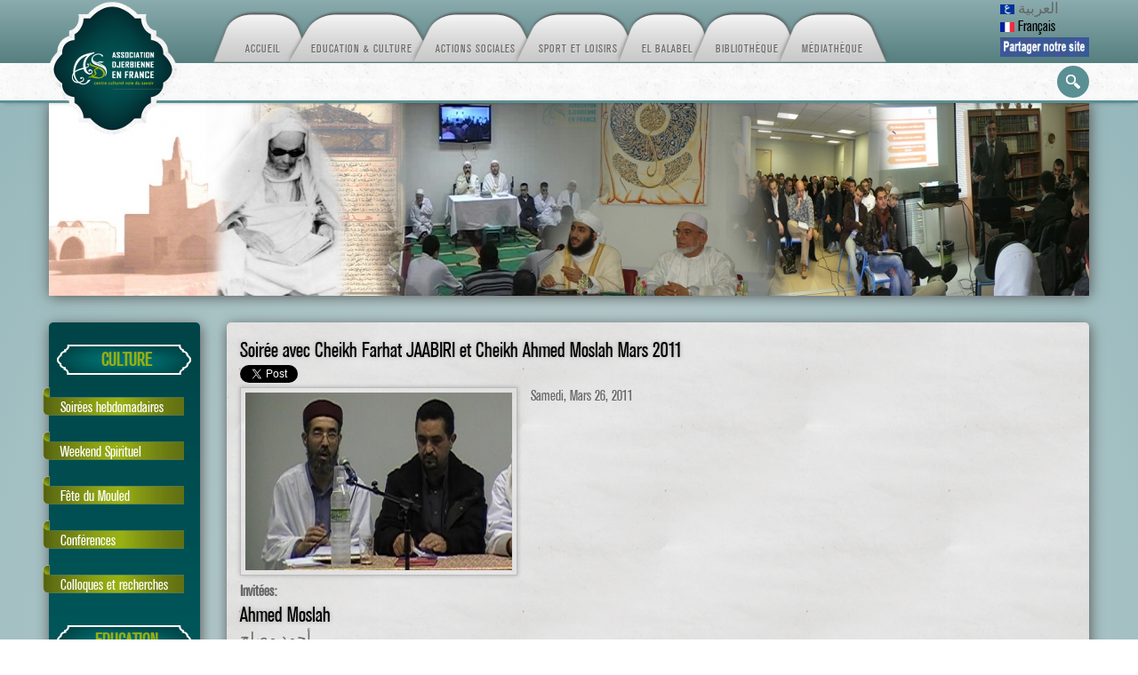

--- FILE ---
content_type: text/html; charset=utf-8
request_url: https://www.adf.site/fr/education-et-culture/ev%C3%A8nements/elouakf-djerbien-patrimoine-%C3%A0-conserver
body_size: 14594
content:
<!DOCTYPE html PUBLIC "-//W3C//DTD XHTML+RDFa 1.0//EN"
  "http://www.w3.org/MarkUp/DTD/xhtml-rdfa-1.dtd">
<html xmlns="http://www.w3.org/1999/xhtml" xml:lang="fr" version="XHTML+RDFa 1.0" dir="ltr"
  xmlns:fb="http://ogp.me/ns/fb#"
  xmlns:og="http://ogp.me/ns#"
  xmlns:article="http://ogp.me/ns/article#"
  xmlns:book="http://ogp.me/ns/book#"
  xmlns:profile="http://ogp.me/ns/profile#"
  xmlns:video="http://ogp.me/ns/video#"
  xmlns:product="http://ogp.me/ns/product#">

<head profile="http://www.w3.org/1999/xhtml/vocab">
  <meta http-equiv="Content-Type" content="text/html; charset=utf-8" />
<link rel="shortcut icon" href="https://www.adf.site/sites/default/files/public/logo.png" type="image/png" />
<link rel="image_src" href="https://www.adf.site/sites/default/files/public/styles/nodeimageforfacebook/public/images/%C3%A9v%C3%A8nement/ahmedMoslahConf1.jpg?itok=WKM7k8sn" />
<meta name="generator" content="Drupal 7 (http://drupal.org)" />
<link rel="canonical" href="https://www.adf.site/fr/education-et-culture/ev%C3%A8nements/elouakf-djerbien-patrimoine-%C3%A0-conserver" />
<link rel="shortlink" href="https://www.adf.site/fr/node/516" />
<meta property="fb:admins" content="100000648988788" />
<meta property="fb:app_id" content="897140577061263" />
<meta property="og:site_name" content="Association Djerbienne en france" />
<meta property="og:type" content="article" />
<meta property="og:title" content="Soirée avec Cheikh Farhat JAABIRI et Cheikh Ahmed Moslah Mars 2011" />
<meta property="og:url" content="https://www.adf.site/fr/education-et-culture/ev%C3%A8nements/elouakf-djerbien-patrimoine-%C3%A0-conserver" />
<meta property="og:updated_time" content="2016-01-26T12:03:31+01:00" />
<meta property="og:image" content="https://www.adf.site/sites/default/files/public/styles/nodeimageforfacebook/public/images/%C3%A9v%C3%A8nement/ahmedMoslahConf1.jpg?itok=WKM7k8sn" />
<meta property="og:image:type" content="image/jpeg" />
<meta property="og:image:width" content="525" />
<meta property="og:image:height" content="276" />
<meta property="article:published_time" content="2015-03-02T20:43:53+01:00" />
<meta property="article:modified_time" content="2016-01-26T12:03:31+01:00" />
<meta itemprop="name" content="Soirée avec Cheikh Farhat JAABIRI et Cheikh Ahmed Moslah Mars 2011" />
<meta itemprop="image" content="https://www.adf.site/sites/default/files/public/styles/nodeimageforfacebook/public/images/%C3%A9v%C3%A8nement/ahmedMoslahConf1.jpg?itok=WKM7k8sn" />
  <title>Soirée avec Cheikh Farhat JAABIRI et Cheikh Ahmed Moslah Mars 2011 | Association Djerbienne en france</title>
  <!-- META FOR IOS & HANDHELD -->
  <meta name="viewport" content="width=device-width, initial-scale=1.0, maximum-scale=1.0, user-scalable=no"/>
  <meta name="HandheldFriendly" content="true" />
  <meta name="apple-touch-fullscreen" content="YES" />
  <!-- //META FOR IOS & HANDHELD -->  
  <style type="text/css" media="all">
@import url("https://www.adf.site/modules/system/system.base.css?t80fbo");
@import url("https://www.adf.site/modules/system/system.menus.css?t80fbo");
@import url("https://www.adf.site/modules/system/system.messages.css?t80fbo");
@import url("https://www.adf.site/modules/system/system.theme.css?t80fbo");
</style>
<style type="text/css" media="all">
@import url("https://www.adf.site/sites/all/modules/views_slideshow/views_slideshow.css?t80fbo");
@import url("https://www.adf.site/sites/all/libraries/magnific-popup/dist/magnific-popup.css?t80fbo");
@import url("https://www.adf.site/sites/all/modules/magnific_popup/css/mfp-formatter.css?t80fbo");
</style>
<style type="text/css" media="screen">
@import url("https://www.adf.site/sites/all/modules/content_type_thumbnail/content_type_thumbnail.css?t80fbo");
</style>
<style type="text/css" media="all">
@import url("https://www.adf.site/sites/all/modules/date/date_api/date.css?t80fbo");
@import url("https://www.adf.site/sites/all/modules/date/date_popup/themes/datepicker.1.7.css?t80fbo");
@import url("https://www.adf.site/modules/field/theme/field.css?t80fbo");
@import url("https://www.adf.site/modules/node/node.css?t80fbo");
@import url("https://www.adf.site/modules/poll/poll.css?t80fbo");
@import url("https://www.adf.site/modules/search/search.css?t80fbo");
@import url("https://www.adf.site/modules/user/user.css?t80fbo");
@import url("https://www.adf.site/sites/all/modules/views/css/views.css?t80fbo");
</style>

<!--[if IE7]>
<style type="text/css" media="all">
@import url("https://www.adf.site/sites/all/modules/tb_megamenu/fonts/font-awesome/css/font-awesome-ie7.css?t80fbo");
</style>
<![endif]-->
<style type="text/css" media="all">
@import url("https://www.adf.site/sites/all/modules/colorbox/styles/default/colorbox_style.css?t80fbo");
@import url("https://www.adf.site/sites/all/modules/ctools/css/ctools.css?t80fbo");
@import url("https://www.adf.site/sites/all/modules/panels/css/panels.css?t80fbo");
@import url("https://www.adf.site/sites/all/modules/content_type_extras/css/content_type_extras.css?t80fbo");
@import url("https://www.adf.site/sites/all/modules/easy_social/css/easy_social.css?t80fbo");
@import url("https://www.adf.site/modules/locale/locale.css?t80fbo");
@import url("https://www.adf.site/sites/all/modules/tb_megamenu/fonts/font-awesome/css/font-awesome.css?t80fbo");
@import url("https://www.adf.site/sites/all/modules/tb_megamenu/css/chosen/chosen.css?t80fbo");
@import url("https://www.adf.site/sites/all/modules/tb_megamenu/css/bootstrap.css?t80fbo");
@import url("https://www.adf.site/sites/all/modules/tb_megamenu/css/bootstrap-responsive.css?t80fbo");
@import url("https://www.adf.site/sites/all/modules/tb_megamenu/css/base.css?t80fbo");
@import url("https://www.adf.site/sites/all/modules/tb_megamenu/css/default.css?t80fbo");
@import url("https://www.adf.site/sites/all/modules/views_slideshow/contrib/views_slideshow_cycle/views_slideshow_cycle.css?t80fbo");
@import url("https://www.adf.site/sites/all/modules/custom_search/custom_search.css?t80fbo");
@import url("https://www.adf.site/sites/all/modules/jcarousel/skins/default/jcarousel-default.css?t80fbo");
@import url("https://www.adf.site/sites/all/modules/megamenu/megamenu.css?t80fbo");
@import url("https://www.adf.site/sites/all/modules/megamenu/megamenu-skins.css?t80fbo");
</style>
<style type="text/css" media="all">
@import url("https://www.adf.site/sites/all/themes/voiedusavoir2/light/bootstrap/css/bootstrap.css?t80fbo");
@import url("https://www.adf.site/sites/all/themes/voiedusavoir2/light/bootstrap/css/bootstrap-responsive.css?t80fbo");
@import url("https://www.adf.site/sites/all/themes/voiedusavoir2/light/css/light-base.css?t80fbo");
@import url("https://www.adf.site/sites/all/themes/voiedusavoir2/adf/css/layout.css?t80fbo");
@import url("https://www.adf.site/sites/all/themes/voiedusavoir2/adf/css/region.css?t80fbo");
@import url("https://www.adf.site/sites/all/themes/voiedusavoir2/adf/css/block.css?t80fbo");
@import url("https://www.adf.site/sites/all/themes/voiedusavoir2/adf/css/menu.css?t80fbo");
@import url("https://www.adf.site/sites/all/themes/voiedusavoir2/adf/css/default-color.css?t80fbo");
</style>
  <script type="text/javascript" src="//ajax.googleapis.com/ajax/libs/jquery/1.10.2/jquery.min.js"></script>
<script type="text/javascript">
<!--//--><![CDATA[//><!--
window.jQuery || document.write("<script src='/sites/all/modules/jquery_update/replace/jquery/1.10/jquery.min.js'>\x3C/script>")
//--><!]]>
</script>
<script type="text/javascript" src="https://www.adf.site/misc/jquery-extend-3.4.0.js?v=1.10.2"></script>
<script type="text/javascript" src="https://www.adf.site/misc/jquery-html-prefilter-3.5.0-backport.js?v=1.10.2"></script>
<script type="text/javascript" src="https://www.adf.site/misc/jquery.once.js?v=1.2"></script>
<script type="text/javascript" src="https://www.adf.site/misc/drupal.js?t80fbo"></script>
<script type="text/javascript" src="https://www.adf.site/sites/all/modules/jquery_update/replace/ui/external/jquery.cookie.js?v=67fb34f6a866c40d0570"></script>
<script type="text/javascript" src="https://www.adf.site/sites/all/modules/jquery_update/replace/misc/jquery.form.min.js?v=2.69"></script>
<script type="text/javascript" src="https://www.adf.site/sites/all/modules/views_slideshow/js/views_slideshow.js?v=1.0"></script>
<script type="text/javascript" src="https://www.adf.site/sites/all/libraries/magnific-popup/dist/jquery.magnific-popup.js?v=1"></script>
<script type="text/javascript" src="https://www.adf.site/sites/all/modules/magnific_popup/js/behaviors.mfp-formatter.js?v=1"></script>
<script type="text/javascript" src="https://www.adf.site/misc/form-single-submit.js?v=7.100"></script>
<script type="text/javascript" src="https://www.adf.site/misc/ajax.js?v=7.100"></script>
<script type="text/javascript" src="https://www.adf.site/sites/all/modules/jquery_update/js/jquery_update.js?v=0.0.1"></script>
<script type="text/javascript" src="https://www.adf.site/sites/all/modules/media_colorbox/media_colorbox.js?t80fbo"></script>
<script type="text/javascript" src="https://www.adf.site/sites/default/files/public/languages/fr_tlf0fk6iOj-QF7cHFoDj3nT-rpOd5yVoYAo-_J2bE2Y.js?t80fbo"></script>
<script type="text/javascript" src="https://www.adf.site/sites/all/libraries/colorbox/jquery.colorbox-min.js?t80fbo"></script>
<script type="text/javascript" src="https://www.adf.site/sites/all/modules/colorbox/js/colorbox.js?t80fbo"></script>
<script type="text/javascript" src="https://www.adf.site/sites/all/modules/colorbox/styles/default/colorbox_style.js?t80fbo"></script>
<script type="text/javascript" src="https://www.adf.site/sites/all/modules/colorbox/js/colorbox_inline.js?t80fbo"></script>
<script type="text/javascript" src="https://www.adf.site/sites/all/modules/insertFrame/insertFrame.js?t80fbo"></script>
<script type="text/javascript" src="https://www.adf.site/sites/all/modules/views_slideshow_ddblock/js/formoptions.js?t80fbo"></script>
<script type="text/javascript" src="https://www.adf.site/sites/all/modules/custom_search/js/custom_search.js?t80fbo"></script>
<script type="text/javascript">
<!--//--><![CDATA[//><!--
(function(d, s, id) {
  var js, fjs = d.getElementsByTagName(s)[0];
  if (d.getElementById(id)) {return;}
  js = d.createElement(s); js.id = id;
  js.src = "//connect.facebook.net/en_US/all.js#xfbml=1&appId=897140577061263";
  fjs.parentNode.insertBefore(js, fjs);
}(document, 'script', 'facebook-jssdk'));
//--><!]]>
</script>
<script type="text/javascript" src="https://www.adf.site/sites/all/modules/field_group/field_group.js?t80fbo"></script>
<script type="text/javascript" src="//apis.google.com/js/plusone.js"></script>
<script type="text/javascript" src="//platform.twitter.com/widgets.js"></script>
<script type="text/javascript" src="https://www.adf.site/sites/all/modules/views/js/base.js?t80fbo"></script>
<script type="text/javascript" src="https://www.adf.site/misc/progress.js?v=7.100"></script>
<script type="text/javascript" src="https://www.adf.site/sites/all/modules/views/js/ajax_view.js?t80fbo"></script>
<script type="text/javascript" src="https://www.adf.site/sites/all/modules/tb_megamenu/js/tb-megamenu.js?t80fbo"></script>
<script type="text/javascript" src="https://www.adf.site/sites/all/modules/tb_megamenu/js/tb-megamenu-touch.js?t80fbo"></script>
<script type="text/javascript" src="https://www.adf.site/sites/all/libraries/jquery.cycle/jquery.cycle.all.min.js?t80fbo"></script>
<script type="text/javascript" src="https://www.adf.site/sites/all/modules/views_slideshow/contrib/views_slideshow_cycle/js/views_slideshow_cycle.js?t80fbo"></script>
<script type="text/javascript" src="https://www.adf.site/sites/all/modules/jcarousel/js/jquery.jcarousel.min.js?t80fbo"></script>
<script type="text/javascript" src="https://www.adf.site/sites/all/modules/jcarousel/js/jcarousel.js?t80fbo"></script>
<script type="text/javascript" src="https://www.adf.site/sites/all/modules/megamenu/megamenu.js?t80fbo"></script>
<script type="text/javascript" src="https://api.yamli.com/js/yamli_api.js"></script>
<script type="text/javascript">
<!--//--><![CDATA[//><!--

if (typeof(Yamli) == "object" && Yamli.init({"uiLanguage":"fr","settingsPlacement":"bottomRight","settingsXOffset":0,"settingsYOffset":0,"startMode":"onOrUserDefault","showTutorialLink":true,"showDirectionLink":true,"uiFontFamily":"sans-serif","settingsColor":"#000000","settingsLinkColor":"#112ABB","zIndexBase":"1000"}))
{
Yamli.yamlify("edit-combine");
Yamli.yamlify("edit-combine-1");
Yamli.yamlify("edit-title-1");
Yamli.yamlify("edit-title");

}

//--><!]]>
</script>
<script type="text/javascript">
<!--//--><![CDATA[//><!--

	(function ($) {
	  if (Drupal.Nucleus == undefined) {
		Drupal.Nucleus = {};
	  }
	  Drupal.behaviors.skinMenuAction = {
		attach: function (context) {
		  jQuery(".change-skin-button").click(function() {
			parts = this.href.split("/");
			style = parts[parts.length - 1];
			jQuery.cookie("light_skin", style, {path: "/"});
			window.location.reload();
			return false;
		  });
		}
	  }
	})(jQuery);
  
//--><!]]>
</script>
<script type="text/javascript" src="https://www.adf.site/sites/all/themes/voiedusavoir2/light/js/jquery.cookie.js?t80fbo"></script>
<script type="text/javascript" src="https://www.adf.site/sites/all/themes/voiedusavoir2/light/js/light.js?t80fbo"></script>
<script type="text/javascript" src="https://www.adf.site/sites/all/themes/voiedusavoir2/adf/js/adf.js?t80fbo"></script>
<script type="text/javascript" src="https://www.adf.site/sites/all/themes/voiedusavoir2/adf/js/jquery.browser.min.js?t80fbo"></script>
<script type="text/javascript">
<!--//--><![CDATA[//><!--
jQuery.extend(Drupal.settings, {"basePath":"\/","pathPrefix":"fr\/","setHasJsCookie":0,"ajaxPageState":{"theme":"adf","theme_token":"fIbuvrJiJEB6dmnuynnITpjsBLL9kPGWkKisoO1XR_E","jquery_version":"1.10","js":{"\/\/ajax.googleapis.com\/ajax\/libs\/jquery\/1.10.2\/jquery.min.js":1,"0":1,"misc\/jquery-extend-3.4.0.js":1,"misc\/jquery-html-prefilter-3.5.0-backport.js":1,"misc\/jquery.once.js":1,"misc\/drupal.js":1,"sites\/all\/modules\/jquery_update\/replace\/ui\/external\/jquery.cookie.js":1,"sites\/all\/modules\/jquery_update\/replace\/misc\/jquery.form.min.js":1,"sites\/all\/modules\/views_slideshow\/js\/views_slideshow.js":1,"sites\/all\/libraries\/magnific-popup\/dist\/jquery.magnific-popup.js":1,"sites\/all\/modules\/magnific_popup\/js\/behaviors.mfp-formatter.js":1,"misc\/form-single-submit.js":1,"misc\/ajax.js":1,"sites\/all\/modules\/jquery_update\/js\/jquery_update.js":1,"sites\/all\/modules\/media_colorbox\/media_colorbox.js":1,"public:\/\/languages\/fr_tlf0fk6iOj-QF7cHFoDj3nT-rpOd5yVoYAo-_J2bE2Y.js":1,"sites\/all\/libraries\/colorbox\/jquery.colorbox-min.js":1,"sites\/all\/modules\/colorbox\/js\/colorbox.js":1,"sites\/all\/modules\/colorbox\/styles\/default\/colorbox_style.js":1,"sites\/all\/modules\/colorbox\/js\/colorbox_inline.js":1,"sites\/all\/modules\/insertFrame\/insertFrame.js":1,"sites\/all\/modules\/views_slideshow_ddblock\/js\/formoptions.js":1,"sites\/all\/modules\/custom_search\/js\/custom_search.js":1,"1":1,"sites\/all\/modules\/field_group\/field_group.js":1,"\/\/apis.google.com\/js\/plusone.js":1,"\/\/platform.twitter.com\/widgets.js":1,"sites\/all\/modules\/views\/js\/base.js":1,"misc\/progress.js":1,"sites\/all\/modules\/views\/js\/ajax_view.js":1,"sites\/all\/modules\/tb_megamenu\/js\/tb-megamenu.js":1,"sites\/all\/modules\/tb_megamenu\/js\/tb-megamenu-touch.js":1,"sites\/all\/libraries\/jquery.cycle\/jquery.cycle.all.min.js":1,"sites\/all\/modules\/views_slideshow\/contrib\/views_slideshow_cycle\/js\/views_slideshow_cycle.js":1,"sites\/all\/modules\/jcarousel\/js\/jquery.jcarousel.min.js":1,"sites\/all\/modules\/jcarousel\/js\/jcarousel.js":1,"sites\/all\/modules\/megamenu\/megamenu.js":1,"https:\/\/api.yamli.com\/js\/yamli_api.js":1,"2":1,"3":1,"sites\/all\/themes\/voiedusavoir2\/light\/js\/jquery.cookie.js":1,"sites\/all\/themes\/voiedusavoir2\/light\/js\/light.js":1,"sites\/all\/themes\/voiedusavoir2\/adf\/js\/adf.js":1,"sites\/all\/themes\/voiedusavoir2\/adf\/js\/jquery.browser.min.js":1},"css":{"modules\/system\/system.base.css":1,"modules\/system\/system.menus.css":1,"modules\/system\/system.messages.css":1,"modules\/system\/system.theme.css":1,"sites\/all\/modules\/views_slideshow\/views_slideshow.css":1,"sites\/all\/libraries\/magnific-popup\/dist\/magnific-popup.css":1,"sites\/all\/modules\/magnific_popup\/css\/mfp-formatter.css":1,"sites\/all\/modules\/content_type_thumbnail\/content_type_thumbnail.css":1,"sites\/all\/modules\/date\/date_api\/date.css":1,"sites\/all\/modules\/date\/date_popup\/themes\/datepicker.1.7.css":1,"modules\/field\/theme\/field.css":1,"modules\/node\/node.css":1,"modules\/poll\/poll.css":1,"modules\/search\/search.css":1,"modules\/user\/user.css":1,"sites\/all\/modules\/views\/css\/views.css":1,"sites\/all\/modules\/tb_megamenu\/fonts\/font-awesome\/css\/font-awesome-ie7.css":1,"sites\/all\/modules\/colorbox\/styles\/default\/colorbox_style.css":1,"sites\/all\/modules\/ctools\/css\/ctools.css":1,"sites\/all\/modules\/panels\/css\/panels.css":1,"sites\/all\/modules\/content_type_extras\/css\/content_type_extras.css":1,"sites\/all\/modules\/easy_social\/css\/easy_social.css":1,"modules\/locale\/locale.css":1,"sites\/all\/modules\/tb_megamenu\/fonts\/font-awesome\/css\/font-awesome.css":1,"sites\/all\/modules\/tb_megamenu\/css\/chosen\/chosen.css":1,"sites\/all\/modules\/tb_megamenu\/css\/bootstrap.css":1,"sites\/all\/modules\/tb_megamenu\/css\/bootstrap-responsive.css":1,"sites\/all\/modules\/tb_megamenu\/css\/base.css":1,"sites\/all\/modules\/tb_megamenu\/css\/default.css":1,"sites\/all\/modules\/views_slideshow\/contrib\/views_slideshow_cycle\/views_slideshow_cycle.css":1,"sites\/all\/modules\/custom_search\/custom_search.css":1,"sites\/all\/modules\/jcarousel\/skins\/default\/jcarousel-default.css":1,"sites\/all\/modules\/megamenu\/megamenu.css":1,"sites\/all\/modules\/megamenu\/megamenu-skins.css":1,"sites\/all\/themes\/voiedusavoir2\/light\/bootstrap\/css\/bootstrap.css":1,"sites\/all\/themes\/voiedusavoir2\/light\/bootstrap\/css\/bootstrap-responsive.css":1,"sites\/all\/themes\/voiedusavoir2\/light\/css\/light-base.css":1,"sites\/all\/themes\/voiedusavoir2\/adf\/css\/layout.css":1,"sites\/all\/themes\/voiedusavoir2\/adf\/css\/region.css":1,"sites\/all\/themes\/voiedusavoir2\/adf\/css\/block.css":1,"sites\/all\/themes\/voiedusavoir2\/adf\/css\/menu.css":1,"sites\/all\/themes\/voiedusavoir2\/adf\/css\/default-color.css":1}},"colorbox":{"opacity":"0.85","current":"{current} of {total}","previous":"\u00ab Prev","next":"Next \u00bb","close":"Fermer","maxWidth":"98%","maxHeight":"98%","fixed":true,"mobiledetect":false,"mobiledevicewidth":"480px"},"jcarousel":{"ajaxPath":"\/fr\/jcarousel\/ajax\/views","carousels":{"jcarousel-dom-1":{"view_options":{"view_args":"","view_path":"node\/516","view_base_path":null,"view_display_id":"block","view_name":"image_carousel","jcarousel_dom_id":1},"wrap":"circular","skin":"default","visible":3,"autoPause":1,"start":1,"scroll":3,"selector":".jcarousel-dom-1"}}},"custom_search":{"form_target":"_self","solr":0},"field_group":{"div":"full","hidden":"full"},"views":{"ajax_path":"\/fr\/views\/ajax","ajaxViews":{"views_dom_id:3be7506b8570586377b3bd7396e25a80":{"view_name":"albums_photos","view_display_id":"block_1","view_args":"516","view_path":"node\/516","view_base_path":"mediatheque\/albums-photos","view_dom_id":"3be7506b8570586377b3bd7396e25a80","pager_element":0},"views_dom_id:882b94e290cee50c3875348dc670ec1b":{"view_name":"Video","view_display_id":"block_9","view_args":"516","view_path":"node\/516","view_base_path":"mediatheque","view_dom_id":"882b94e290cee50c3875348dc670ec1b","pager_element":0}}},"urlIsAjaxTrusted":{"\/fr\/views\/ajax":true,"\/fr\/education-et-culture\/ev%C3%A8nements\/elouakf-djerbien-patrimoine-%C3%A0-conserver":true},"better_exposed_filters":{"views":{"albums_photos":{"displays":{"block_1":{"filters":[]}}},"Video":{"displays":{"block_9":{"filters":[]}}},"diaporama_acceuil":{"displays":{"block_5":{"filters":[]}}},"image_carousel":{"displays":{"block":{"filters":[]}}}}},"viewsSlideshow":{"diaporama_acceuil-block_5_1":{"methods":{"goToSlide":["viewsSlideshowPager","viewsSlideshowSlideCounter","viewsSlideshowCycle"],"nextSlide":["viewsSlideshowPager","viewsSlideshowSlideCounter","viewsSlideshowCycle"],"pause":["viewsSlideshowControls","viewsSlideshowCycle"],"play":["viewsSlideshowControls","viewsSlideshowCycle"],"previousSlide":["viewsSlideshowPager","viewsSlideshowSlideCounter","viewsSlideshowCycle"],"transitionBegin":["viewsSlideshowPager","viewsSlideshowSlideCounter"],"transitionEnd":[]},"paused":0}},"viewsSlideshowControls":{"diaporama_acceuil-block_5_1":{"bottom":{"type":"viewsSlideshowControlsText"}}},"viewsSlideshowCycle":{"#views_slideshow_cycle_main_diaporama_acceuil-block_5_1":{"num_divs":1,"id_prefix":"#views_slideshow_cycle_main_","div_prefix":"#views_slideshow_cycle_div_","vss_id":"diaporama_acceuil-block_5_1","effect":"fade","transition_advanced":0,"timeout":5000,"speed":700,"delay":0,"sync":1,"random":0,"pause":1,"pause_on_click":0,"play_on_hover":0,"action_advanced":0,"start_paused":0,"remember_slide":0,"remember_slide_days":1,"pause_in_middle":0,"pause_when_hidden":0,"pause_when_hidden_type":"full","amount_allowed_visible":"","nowrap":0,"pause_after_slideshow":0,"fixed_height":1,"items_per_slide":1,"wait_for_image_load":1,"wait_for_image_load_timeout":3000,"cleartype":0,"cleartypenobg":0,"advanced_options":"{}"}},"megamenu":{"timeout":"500","sizewait":"250","hoverwait":"400"},"magnific_popup_api":{"iframe_patterns":[]}});
//--><!]]>
</script>
</head>
<body class="html not-front not-logged-in one-sidebar sidebar-first page-node page-node- page-node-516 node-type-evenement domain-adfsite i18n-fr" >
  <div id="skip-link">
    <a href="#main-content" class="element-invisible element-focusable">Aller au contenu principal</a>
  </div>
    
<div id="page" class="page-default"> <a name="Top" id="Top"></a>

    <!-- HEADER -->
    <div id="header-wrapper" class="wrapper">
        <div class="container">
            <div class="row">
                <div class="span12 clearfix">
                    <div id="header" class="clearfix">
                        
                          <div class="region region-header">
    <div id="block-locale-language" class="block block-locale">

    
  <div class="content">
    <ul class="language-switcher-locale-url"><li class="ar first"><a href="/ar/education-et-culture/ev%C3%A8nements/elouakf-djerbien-patrimoine-%C3%A0-conserver" class="language-link" xml:lang="ar"><img class="language-icon" src="https://www.adf.site/sites/all/modules/languageicons/flags/ar.png" width="16" height="12" alt="العربية" title="العربية" /> العربية</a></li>
<li class="fr last active"><a href="/fr/education-et-culture/ev%C3%A8nements/elouakf-djerbien-patrimoine-%C3%A0-conserver" class="language-link active" xml:lang="fr"><img class="language-icon" src="https://www.adf.site/sites/all/modules/languageicons/flags/fr.png" width="16" height="12" alt="Français" title="Français" /> Français</a></li>
</ul>  </div>
</div>
<div id="block-block-18" class="block block-block">

    
  <div class="content">
    <a href="https://www.facebook.com/sharer/sharer.php?app_id=897140577061263&amp;sdk=joey&amp;u=https%3A%2F%2Fwww.adf.voiedusavoir.org%2F&amp;display=popup&amp;ref=plugin&amp;src=share_button"  onclick="open('https://www.facebook.com/sharer/sharer.php?app_id=897140577061263&amp;sdk=joey&amp;u=http%3A%2F%2Fwww.adf.voiedusavoir.org%2F&amp;display=popup&amp;ref=plugin&amp;src=share_button', 'Popup', 'scrollbars=1,resizable=1,height=500,width=670'); return false;" ><img alt="facebook" src="https://adf2.voiedusavoir.org/sites/default/files/public/PartagerSurFacebook.jpg" style="height:22px; margin-bottom:-5px; margin-left:25px; width:100px;" /></a>  </div>
</div>
  </div>
                        
                                                    <div id="section-menu"> 
                                  <div class="region region-section-menu">
    <div id="block-tb-megamenu-main-menu" class="block block-tb-megamenu">

    
  <div class="content">
    <div  class="tb-megamenu tb-megamenu-main-menu">
      <button data-target=".nav-collapse" data-toggle="collapse" class="btn btn-navbar tb-megamenu-button" type="button">
      <i class="icon-reorder"></i>
    </button>
    <div class="nav-collapse collapse">
    <ul  class="tb-megamenu-ul nav level0 tb-megamenu-items-11">
  <li  data-id="237" data-level="1" data-type="menu_item" data-class="" data-xicon="" data-caption="" data-alignsub="" data-group="0" data-hidewcol="0" data-hidesub="0" class="tb-megamenu-li tb-megamenu-level-1 mega dropdown">
  <a href="/fr" class="dropdown-toggle">
        
    Accueil	      </a>
  <div  data-class="" data-width="" class="tb-megamenu-submenu dropdown-menu mega-dropdown-menu nav-child">
  <div class="mega-dropdown-inner">
    <div  class="row-fluid">
  <div  data-class="" data-width="12" data-hidewcol="0" id="tb-megamenu-column-2" class="tb-megamenu-column span12  mega-col-nav">
  <div class="tb-megamenu-column-inner mega-inner clearfix">
        <ul  class="tb-megamenu-subul mega-nav level1 tb-megamenu-items-3">
  <li  data-id="3397" data-level="2" data-type="menu_item" data-class="" data-xicon="" data-caption="" data-alignsub="" data-group="0" data-hidewcol="0" data-hidesub="0" class="tb-megamenu-li tb-megamenu-level-2 mega dropdown-submenu">
  <a href="/fr/association/pr%C3%A9sentation" class="dropdown-toggle">
        
    L'association	      </a>
  <div  data-class="" data-width="" class="tb-megamenu-submenu dropdown-menu mega-dropdown-menu nav-child">
  <div class="mega-dropdown-inner">
    <div  class="row-fluid">
  <div  data-class="" data-width="12" data-hidewcol="0" id="tb-megamenu-column-1" class="tb-megamenu-column span12  mega-col-nav">
  <div class="tb-megamenu-column-inner mega-inner clearfix">
        <ul  class="tb-megamenu-subul mega-nav level2 tb-megamenu-items-2">
  <li  data-id="2973" data-level="3" data-type="menu_item" data-class="" data-xicon="" data-caption="" data-alignsub="" data-group="0" data-hidewcol="0" data-hidesub="0" class="tb-megamenu-li tb-megamenu-level-3 mega">
  <a href="/fr/association/pr%C3%A9sentation" class="">
        
    Présentation	      </a>
  </li>

<li  data-id="4312" data-level="3" data-type="menu_item" data-class="" data-xicon="" data-caption="" data-alignsub="" data-group="0" data-hidewcol="0" data-hidesub="0" class="tb-megamenu-li tb-megamenu-level-3 mega">
  <a href="/fr/association/lhistoire-de-ladf" class="">
        
    L'histoire de l'ADF	      </a>
  </li>
</ul>
  </div>
</div>
</div>
  </div>
</div>
</li>

<li  data-id="2988" data-level="2" data-type="menu_item" data-class="" data-xicon="" data-caption="" data-alignsub="" data-group="0" data-hidewcol="0" data-hidesub="0" class="tb-megamenu-li tb-megamenu-level-2 mega">
  <a href="/fr/contact" class="">
        
    Contact	      </a>
  </li>

<li  data-id="5610" data-level="2" data-type="menu_item" data-class="" data-xicon="" data-caption="" data-alignsub="" data-group="0" data-hidewcol="0" data-hidesub="0" class="tb-megamenu-li tb-megamenu-level-2 mega">
  <a href="/fr/user/login" class="">
        
    Connexion	      </a>
  </li>
</ul>
  </div>
</div>
</div>
  </div>
</div>
</li>

<li  data-id="3223" data-level="1" data-type="menu_item" data-class="" data-xicon="" data-caption="" data-alignsub="" data-group="0" data-hidewcol="0" data-hidesub="0" class="tb-megamenu-li tb-megamenu-level-1 mega dropdown">
  <a href="/fr/education-et-culture/education-et-culture" class="dropdown-toggle">
        
    Education & Culture	      </a>
  <div  data-class="" data-width="" class="tb-megamenu-submenu dropdown-menu mega-dropdown-menu nav-child">
  <div class="mega-dropdown-inner">
    <div  class="row-fluid">
  <div  data-class="" data-width="12" data-hidewcol="0" id="tb-megamenu-column-5" class="tb-megamenu-column span12  mega-col-nav">
  <div class="tb-megamenu-column-inner mega-inner clearfix">
        <ul  class="tb-megamenu-subul mega-nav level1 tb-megamenu-items-2">
  <li  data-id="3401" data-level="2" data-type="menu_item" data-class="" data-xicon="" data-caption="" data-alignsub="" data-group="0" data-hidewcol="0" data-hidesub="0" class="tb-megamenu-li tb-megamenu-level-2 mega dropdown-submenu">
  <a href="/fr/education-et-culture/education-et-culture" class="dropdown-toggle">
        
    Culture	      </a>
  <div  data-class="" data-width="" class="tb-megamenu-submenu dropdown-menu mega-dropdown-menu nav-child">
  <div class="mega-dropdown-inner">
    <div  class="row-fluid">
  <div  data-class="" data-width="12" data-hidewcol="0" id="tb-megamenu-column-3" class="tb-megamenu-column span12  mega-col-nav">
  <div class="tb-megamenu-column-inner mega-inner clearfix">
        <ul  class="tb-megamenu-subul mega-nav level2 tb-megamenu-items-5">
  <li  data-id="3422" data-level="3" data-type="menu_item" data-class="" data-xicon="" data-caption="" data-alignsub="" data-group="0" data-hidewcol="0" data-hidesub="0" class="tb-megamenu-li tb-megamenu-level-3 mega">
  <a href="/fr/education-et-culture/soir%C3%A9es-hebdomadaires" class="">
        
    Soirées hebdomadaires	      </a>
  </li>

<li  data-id="3425" data-level="3" data-type="menu_item" data-class="" data-xicon="" data-caption="" data-alignsub="" data-group="0" data-hidewcol="0" data-hidesub="0" class="tb-megamenu-li tb-megamenu-level-3 mega">
  <a href="/fr/education-et-culture/weekend-spirituel" class="">
        
    Weekend Spirituel	      </a>
  </li>

<li  data-id="3426" data-level="3" data-type="menu_item" data-class="" data-xicon="" data-caption="" data-alignsub="" data-group="0" data-hidewcol="0" data-hidesub="0" class="tb-megamenu-li tb-megamenu-level-3 mega">
  <a href="/fr/education-et-culture/f%C3%AAte-du-savoir" class="">
        
    Fête du savoir	      </a>
  </li>

<li  data-id="4302" data-level="3" data-type="menu_item" data-class="" data-xicon="" data-caption="" data-alignsub="" data-group="0" data-hidewcol="0" data-hidesub="0" class="tb-megamenu-li tb-megamenu-level-3 mega">
  <a href="/fr/education-et-culture/colloques-et-recherches" class="">
        
    Colloques et recherches	      </a>
  </li>

<li  data-id="3427" data-level="3" data-type="menu_item" data-class="" data-xicon="" data-caption="" data-alignsub="" data-group="0" data-hidewcol="0" data-hidesub="0" class="tb-megamenu-li tb-megamenu-level-3 mega">
  <a href="/fr/education-et-culture/conf%C3%A9rences" class="">
        
    Conférences	      </a>
  </li>
</ul>
  </div>
</div>
</div>
  </div>
</div>
</li>

<li  data-id="3398" data-level="2" data-type="menu_item" data-class="" data-xicon="" data-caption="" data-alignsub="" data-group="0" data-hidewcol="0" data-hidesub="0" class="tb-megamenu-li tb-megamenu-level-2 mega dropdown-submenu">
  <a href="/fr/education-et-culture/education-et-culture" class="dropdown-toggle">
        
    Education	      </a>
  <div  data-class="" data-width="" class="tb-megamenu-submenu dropdown-menu mega-dropdown-menu nav-child">
  <div class="mega-dropdown-inner">
    <div  class="row-fluid">
  <div  data-class="" data-width="12" data-hidewcol="0" id="tb-megamenu-column-4" class="tb-megamenu-column span12  mega-col-nav">
  <div class="tb-megamenu-column-inner mega-inner clearfix">
        <ul  class="tb-megamenu-subul mega-nav level2 tb-megamenu-items-3">
  <li  data-id="4305" data-level="3" data-type="menu_item" data-class="" data-xicon="" data-caption="" data-alignsub="" data-group="0" data-hidewcol="0" data-hidesub="0" class="tb-megamenu-li tb-megamenu-level-3 mega">
  <a href="/fr/education-et-culture/encadrement-des-%C3%A9tudiants" class="">
        
    Encadrement des étudiants	      </a>
  </li>

<li  data-id="4303" data-level="3" data-type="menu_item" data-class="" data-xicon="" data-caption="" data-alignsub="" data-group="0" data-hidewcol="0" data-hidesub="0" class="tb-megamenu-li tb-megamenu-level-3 mega">
  <a href="/fr/education-et-culture/rencontres-mensuelles" class="">
        
    Rencontres-mensuelles	      </a>
  </li>

<li  data-id="4304" data-level="3" data-type="menu_item" data-class="" data-xicon="" data-caption="" data-alignsub="" data-group="0" data-hidewcol="0" data-hidesub="0" class="tb-megamenu-li tb-megamenu-level-3 mega">
  <a href="/fr/education-et-culture/soutien-scolaire" class="">
        
    Soutien scolaire	      </a>
  </li>
</ul>
  </div>
</div>
</div>
  </div>
</div>
</li>
</ul>
  </div>
</div>
</div>
  </div>
</div>
</li>

<li  data-id="3227" data-level="1" data-type="menu_item" data-class="" data-xicon="" data-caption="" data-alignsub="" data-group="0" data-hidewcol="0" data-hidesub="0" class="tb-megamenu-li tb-megamenu-level-1 mega">
  <a href="/fr/social/social" class="">
        
    Actions sociales	      </a>
  </li>

<li  data-id="3225" data-level="1" data-type="menu_item" data-class="" data-xicon="" data-caption="" data-alignsub="" data-group="0" data-hidewcol="0" data-hidesub="0" class="tb-megamenu-li tb-megamenu-level-1 mega">
  <a href="/fr/sports-et-loisirs/sports-et-loisirs" class="">
        
    Sport et loisirs	      </a>
  </li>

<li  data-id="4301" data-level="1" data-type="menu_item" data-class="" data-xicon="" data-caption="" data-alignsub="" data-group="0" data-hidewcol="0" data-hidesub="0" class="tb-megamenu-li tb-megamenu-level-1 mega">
  <a href="/fr/elbalabel/el-balabel" class="">
        
    El Balabel	      </a>
  </li>

<li  data-id="3226" data-level="1" data-type="menu_item" data-class="" data-xicon="" data-caption="" data-alignsub="" data-group="0" data-hidewcol="0" data-hidesub="0" class="tb-megamenu-li tb-megamenu-level-1 mega">
  <a href="/fr/biblioth%C3%A8ques/biblioth%C3%A8que" class="">
        
    Bibliothèque	      </a>
  </li>

<li  data-id="2041" data-level="1" data-type="menu_item" data-class="" data-xicon="" data-caption="" data-alignsub="" data-group="0" data-hidewcol="0" data-hidesub="0" class="tb-megamenu-li tb-megamenu-level-1 mega dropdown">
  <a href="/fr/mediatheque" class="dropdown-toggle">
        
    Médiathèque	      </a>
  <div  data-class="" data-width="" class="tb-megamenu-submenu dropdown-menu mega-dropdown-menu nav-child">
  <div class="mega-dropdown-inner">
      </div>
</div>
</li>
</ul>
      </div>
  </div>
  </div>
</div>
<div id="block-menu-block-1" class="block block-menu-block">

    
  <div class="content">
    <div class="menu-block-wrapper menu-block-1 menu-name-main-menu parent-mlid-0 menu-level-1">
  <ul class="menu"><li class="first leaf has-children menu-mlid-237"><a href="/fr" class="menu_icon menu-237">Accueil</a></li>
<li class="leaf has-children menu-mlid-3223"><a href="/fr/education-et-culture/education-et-culture" title="Culture" class="menu_icon menu-3223">Education &amp; Culture</a></li>
<li class="leaf menu-mlid-3227"><a href="/fr/social/social" class="menu_icon menu-3227">Actions sociales</a></li>
<li class="leaf menu-mlid-3225"><a href="/fr/sports-et-loisirs/sports-et-loisirs" class="menu_icon menu-3225">Sport et loisirs</a></li>
<li class="leaf menu-mlid-4301"><a href="/fr/elbalabel/el-balabel" class="menu_icon menu-4301">El Balabel</a></li>
<li class="leaf menu-mlid-3226"><a href="/fr/biblioth%C3%A8ques/biblioth%C3%A8que" class="menu_icon menu-3226">Bibliothèque</a></li>
<li class="last leaf menu-mlid-2041"><a href="/fr/mediatheque" title="Les supports audio-visuels et numériques" class="menu_icon menu-2041">Médiathèque</a></li>
</ul></div>
  </div>
</div>
  </div>
 
                            </div>
                                            </div>
                    <div> 
                    </div>
                </div>
            </div>
        </div>
    </div>
    <!-- //HEADER -->



            <div id="main-menu-wrapper" class="wrapper">
            <div class="container">
                <div class="row">
                    <div class="span12 clearfix">
                        <div class="block-menu-icon">
                            <a class="home-button" href="https://www.adf.site" title="Home">Home</a>
                            <a class="responsive-menu-button" href="javascript:void(0);" title="Navigation Icon" style="display:none;">Menu</a>
                        </div>
      <div class="region region-main-menu">
    <div id="block-search-form" class="block block-search">

    
  <div class="content">
    <form class="search-form" role="search" action="/fr/education-et-culture/ev%C3%A8nements/elouakf-djerbien-patrimoine-%C3%A0-conserver" method="post" id="search-block-form" accept-charset="UTF-8"><div><div class="container-inline">
      <h2 class="element-invisible">Formulaire de recherche</h2>
    <div class="form-item form-type-textfield form-item-search-block-form">
  <label class="element-invisible" for="edit-search-block-form--2">Book Search </label>
 <input title="Indiquer les termes à rechercher" class="custom-search-box form-text" placeholder="" type="text" id="edit-search-block-form--2" name="search_block_form" value="" size="25" maxlength="128" />
</div>
<div class="form-actions form-wrapper" id="edit-actions"><input type="submit" id="edit-submit" name="op" value="Rechercher" class="form-submit" /></div><input type="hidden" name="form_build_id" value="form-Va0jUi8_sjqHDihRkt4JFMxcg-viizDh0EgIHuwwdbo" />
<input type="hidden" name="form_id" value="search_block_form" />
</div>
</div></form>  </div>
</div>
  </div>
                    </div>
                </div>
            </div>
        </div>
    
        <div id="logo-wrapper"  class="wrapper">
            <div class="container"> <a href="/fr" title="Accueil" id="logo" class="wrapper spacing">
                    <img src="https://www.adf.site/sites/all/themes/voiedusavoir2/adf/logo.png" alt="Accueil" />
                </a></div>
        </div>
            <div id="slideshow-wrapper" class="wrapper">
            <div class="container">
                <div class="row">
                    <div class="span12 clearfix">
      <div class="region region-slideshow">
    <div id="block-views-diaporama-acceuil-block-5" class="block block-views">

    
  <div class="content">
    <div class="view view-diaporama-acceuil view-id-diaporama_acceuil view-display-id-block_5 view-dom-id-6585fdee9fd0e0cfe9cf302103ce404f">
        
  
  
      <div class="view-content">
      
  <div class="skin-default">
    
    <div id="views_slideshow_cycle_main_diaporama_acceuil-block_5_1" class="views_slideshow_cycle_main views_slideshow_main"><div id="views_slideshow_cycle_teaser_section_diaporama_acceuil-block_5_1" class="views-slideshow-cycle-main-frame views_slideshow_cycle_teaser_section">
  <div id="views_slideshow_cycle_div_diaporama_acceuil-block_5_1_0" class="views-slideshow-cycle-main-frame-row views_slideshow_cycle_slide views_slideshow_slide views-row-1 views-row-first views-row-odd" >
  <div class="views-slideshow-cycle-main-frame-row-item views-row views-row-0 views-row-odd views-row-first">
    
  <div class="views-field views-field-field-image">        <div class="field-content"><img src="https://www.adf.site/sites/default/files/public/styles/home_diaporama_1170x330/public/images/diaporama/Header-site_4.jpg?itok=Nq9owKys" width="1170" height="218" /></div>  </div></div>
</div>
</div>
</div>
      </div>
    </div>
  
  
  
  
  
  
</div>  </div>
</div>
  </div>
                    </div>
                </div>
            </div>
        </div>

        <div id="system-messages-wrapper" class="wrapper">
            <div class="container">
                <div class="row">
                    <div class="grid-inner span12 clearfix">
    <div class="messages error">
<h2 class="element-invisible">Message d'erreur</h2>
 <ul>
  <li><em class="placeholder">Deprecated function</em> : Function create_function() is deprecated dans <em class="placeholder">_insertFrame_filter_process()</em> (ligne <em class="placeholder">59</em> dans <em class="placeholder">/home/adf/voiedusavoir/sites/all/modules/insertFrame/insertFrame.module</em>).</li>
  <li><em class="placeholder">Deprecated function</em> : Function create_function() is deprecated dans <em class="placeholder">_insertFrame_filter_process()</em> (ligne <em class="placeholder">59</em> dans <em class="placeholder">/home/adf/voiedusavoir/sites/all/modules/insertFrame/insertFrame.module</em>).</li>
 </ul>
</div>
                    </div>
                </div>
            </div>
        </div>
    
        <!-- BREADCRUMB -->
        <div id="breadcrumb-wrapper" class="wrapper">
            <div class="container">
                <div class="row clearfix">
                    <div class="span12 clearfix"><br>
                                            </div>
                </div>
            </div>
        </div>
        <!-- //BREADCRUMB -->


    <div id="main-wrapper" class="wrapper">
        <div class="container">
            <div class="row clearfix" >
                <!-- First SideBar -->
                    <div id="sidebar-first-wrapper" class="span2  " >
                        <div class="grid-inner clearfix">
      <div class="region region-sidebar-first">
    <div id="block-block-5--2" class="block block-block">

    
  <div class="content">
    <p><a class="TitleRubon" href="https://www.adf.site/fr/education-et-culture/education-et-culture">CULTURE</a></p>
<p><a class="rubon" href="https://www.adf.site/fr/education-et-culture/soir%C3%A9es-hebdomadaires">Soirées hebdomadaires</a> <a class="rubon" href="https://www.adf.site/fr/education-et-culture/weekend-spirituel">Weekend Spirituel</a> <a class="rubon" href="https://www.adf.site/fr/education-et-culture/f%C3%AAte-du-mouled">Fête du Mouled</a> <a class="rubon" href="https://www.adf.site/fr/education-et-culture/Conf%C3%A9rences">Conférences</a> <a class="rubon" href="https://www.adf.site/fr/education-et-culture/colloques-et-recherches">Colloques et recherches</a></p>
<p><a class="TitleRubon" href="https://www.adf.site/fr/education-et-culture/education-et-culture">EDUCATION</a></p>
<p><a class="rubon" href="https://www.adf.site/fr/education-et-culture/f%C3%AAte-du-savoir">Fête du savoir</a><a class="rubon" href="https://www.adf.site/fr/education-et-culture/encadrement-des-%C3%A9tudiants">Encadrement des étudiants</a> <a class="rubon" href="https://www.adf.site/fr/education-et-culture/Rencontres-mensuelles">Rencontres mensuelles</a> <a class="rubon" href="https://www.adf.site/fr/education-et-culture/Soutien-scolaire">Soutien scolaire</a></p>
  </div>
</div>
  </div>
                        </div>
                    </div>
                <!-- // First SideBar -->

                <!-- MAIN CONTENT -->
                <div id="main-content" class="span10 " >
                    <div class="grid-inner clearfix">
                                                <div class="sous-contenu">
                                                                            <div id="main-title" class="region >
                                                                  <h1 id="page-title"><span>Evènement</span></h1>
                                                        </div>
                                                
                        
                          <div class="region region-content">
    <div id="block-system-main" class="block block-system">

    
  <div class="content">
    <div class="panel-display row-fluid bootstrap-onecol-12" >
  <div class="panel-panel span12">
    <div class="panel-pane pane-entity-view pane-node"  >
  
      
  
  <div class="pane-content">
    <div id="node-516" class="node node-evenement node-promoted clearfix">

  
        <h2><a href="/fr/education-et-culture/ev%C3%A8nements/elouakf-djerbien-patrimoine-%C3%A0-conserver">Soirée avec Cheikh Farhat JAABIRI et Cheikh Ahmed Moslah Mars 2011</a></h2>
    
  
  <div class="content">
    <div class="easy_social_box clearfix horizontal easy_social_lang_und">
            <div class="easy_social-widget easy_social-widget-twitter first"><a href="http://twitter.com/share" class="twitter-share-button"
data-url="https://www.adf.site/fr/education-et-culture/ev%C3%A8nements/elouakf-djerbien-patrimoine-%C3%A0-conserver"
data-count="horizontal"
data-lang = "en"
data-via=""
data-related=":Check it out!"
data-text="Soirée avec Cheikh Farhat JAABIRI et Cheikh Ahmed Moslah Mars 2011">Tweet</a></div>
          <div class="easy_social-widget easy_social-widget-facebook"><fb:like href="https://www.adf.site/fr/education-et-culture/ev%C3%A8nements/elouakf-djerbien-patrimoine-%C3%A0-conserver" send="true" layout="button_count" width="88" show_faces="true" action="like" colorscheme="light" font=""></fb:like></div>
          <div class="easy_social-widget easy_social-widget-googleplus last"><div class="g-plusone" data-size="medium" data-annotation="bubble" data-href="https://www.adf.site/fr/education-et-culture/ev%C3%A8nements/elouakf-djerbien-patrimoine-%C3%A0-conserver"></div></div>
  </div> <!-- /.easy_social_box --><div class="group-entete field-group-div"><div class="field field-name-field-image field-type-image field-label-hidden"><div class="field-items"><div class="field-item even"><a href="/fr/education-et-culture/ev%C3%A8nements/elouakf-djerbien-patrimoine-%C3%A0-conserver" class="active"><img src="https://www.adf.site/sites/default/files/public/styles/entete_articles/public/images/%C3%A9v%C3%A8nement/ahmedMoslahConf1.jpg?itok=C9A-3rJN" width="300" height="200" alt="" /></a></div></div></div><div class="field field-name-field-dates field-type-datetime field-label-hidden"><div class="field-items"><div class="field-item even"><span class="date-display-single">Samedi, Mars 26, 2011</span></div></div></div></div><div class="field field-name-field-invitees field-type-entityreference field-label-above"><div class="field-label">Invitées:&nbsp;</div><div class="field-items"><div class="field-item even"><div id="node-361" class="node node-personnalite clearfix">

  
        <h2><a href="/fr/personnalit%C3%A9s/ahmed-moslah">Ahmed Moslah</a></h2>
    
  
  <div class="content">
    <div class="field field-name-field-titre-en-2me-langue field-type-text field-label-hidden"><div class="field-items"><div class="field-item even">أحمد مصلح</div></div></div>  </div>

  
  
</div>
</div><div class="field-item odd"><div id="node-432" class="node node-personnalite clearfix">

  
        <h2><a href="/fr/personnalit%C3%A9s/farhat-jaabiri">Farhat Jaabiri</a></h2>
    
  
  <div class="content">
    <div class="field field-name-field-titre-en-2me-langue field-type-text field-label-hidden"><div class="field-items"><div class="field-item even">فرحات جعبيري</div></div></div>  </div>

  
  
</div>
</div></div></div>  </div>

  
  
</div>
  </div>

  
  </div>
<div class="panel-separator"></div><div class="panel-pane pane-views pane-video"  >
  
        <h2 class="pane-title">
      Videos    </h2>
    
  
  <div class="pane-content">
    <div class="view view-Video view-id-Video view-display-id-block_9 list-videos-gauche view-dom-id-882b94e290cee50c3875348dc670ec1b">
        
  
      
  
      <div class="view-content">
      
<div id="views-bootstrap-grid-1" class="views-bootstrap-grid-plugin-style">
    
          <div class="row-fluid">
                  <div class="span2">
              
  <div class="views-field views-field-rendered">        <span class="field-content"><a href="https://www.adf.site/fr/videos/%D9%82%D8%B5%D9%8A%D8%AF%D8%A9-%D8%A7%D9%84%D8%B4%D9%8A%D8%B7%D8%A7%D9%86-%D8%A7%D9%84%D8%A3%D8%AD%D9%85%D8%B1-%D9%84%D9%84%D8%B4%D9%8A%D8%AE-%D9%85%D8%AD%D9%85%D8%AF-%D8%A7%D9%84%D9%86%D8%A7%D8%B5%D8%B1"><img src="https://www.adf.site/sites/default/files/public/styles/diapovideowithbuttonplay/public/media-youtube/VVKAA_Nnmdo.jpg?itok=qWDYIMgD" width="240" height="135" alt="قصيدة الشيطان الأحمر للشيخ محمد الناصر- أحمد مصلح" /></a></span>  </div>  
  <div>        <div><a href="https://www.adf.site/fr/videos/%D9%82%D8%B5%D9%8A%D8%AF%D8%A9-%D8%A7%D9%84%D8%B4%D9%8A%D8%B7%D8%A7%D9%86-%D8%A7%D9%84%D8%A3%D8%AD%D9%85%D8%B1-%D9%84%D9%84%D8%B4%D9%8A%D8%AE-%D9%85%D8%AD%D9%85%D8%AF-%D8%A7%D9%84%D9%86%D8%A7%D8%B5%D8%B1" class="field-video-preview"></a></div>  </div>  
  <div>        <strong class="videoTitle"><a href="/fr/videos/%D9%82%D8%B5%D9%8A%D8%AF%D8%A9-%D8%A7%D9%84%D8%B4%D9%8A%D8%B7%D8%A7%D9%86-%D8%A7%D9%84%D8%A3%D8%AD%D9%85%D8%B1-%D9%84%D9%84%D8%B4%D9%8A%D8%AE-%D9%85%D8%AD%D9%85%D8%AF-%D8%A7%D9%84%D9%86%D8%A7%D8%B5%D8%B1">قصيدة الشيطان الأحمر للشيخ محمد الناصر </a></strong>  </div>          </div>
                  <div class="span2">
              
  <div class="views-field views-field-rendered">        <span class="field-content"><a href="https://www.adf.site/fr/videos/%D8%B3%D9%8A%D8%B1%D8%A9-%D8%A7%D9%84%D8%B9%D8%A7%D9%84%D9%85-%D8%B9%D8%A8%D8%AF-%D8%A7%D9%84%D9%84%D9%87-%D8%A8%D9%86-%D9%8A%D8%AD%D9%8A%D9%89-%D8%A7%D9%84%D8%A8%D8%A7%D8%B1%D9%88%D9%86%D9%8A-%D9%88-%D8%A8%D8%B9%D8%B6-%D8%AA%D9%84%D8%A7%D9%85%D9%8A%D8%B0%D9%87"><img src="https://www.adf.site/sites/default/files/public/styles/diapovideowithbuttonplay/public/media-youtube/oCORStKoD7o.jpg?itok=JnJ0fz1T" width="240" height="135" alt="سيرة العالم عبد الله بن يحيى الباروني و بعض تلاميذه - أحمد مصلح" /></a></span>  </div>  
  <div>        <div><a href="https://www.adf.site/fr/videos/%D8%B3%D9%8A%D8%B1%D8%A9-%D8%A7%D9%84%D8%B9%D8%A7%D9%84%D9%85-%D8%B9%D8%A8%D8%AF-%D8%A7%D9%84%D9%84%D9%87-%D8%A8%D9%86-%D9%8A%D8%AD%D9%8A%D9%89-%D8%A7%D9%84%D8%A8%D8%A7%D8%B1%D9%88%D9%86%D9%8A-%D9%88-%D8%A8%D8%B9%D8%B6-%D8%AA%D9%84%D8%A7%D9%85%D9%8A%D8%B0%D9%87" class="field-video-preview"></a></div>  </div>  
  <div>        <strong class="videoTitle"><a href="/fr/videos/%D8%B3%D9%8A%D8%B1%D8%A9-%D8%A7%D9%84%D8%B9%D8%A7%D9%84%D9%85-%D8%B9%D8%A8%D8%AF-%D8%A7%D9%84%D9%84%D9%87-%D8%A8%D9%86-%D9%8A%D8%AD%D9%8A%D9%89-%D8%A7%D9%84%D8%A8%D8%A7%D8%B1%D9%88%D9%86%D9%8A-%D9%88-%D8%A8%D8%B9%D8%B6-%D8%AA%D9%84%D8%A7%D9%85%D9%8A%D8%B0%D9%87">سيرة العالم عبد الله بن يحيى الباروني و بعض تلاميذه</a></strong>  </div>          </div>
                  <div class="span2">
              
  <div class="views-field views-field-rendered">        <span class="field-content"><a href="https://www.adf.site/fr/videos/%D9%83%D9%84%D9%85%D8%A9-%D8%A8%D9%85%D9%86%D8%A7%D8%B3%D8%A8%D8%A9-%D8%B2%D9%8A%D8%A7%D8%B1%D8%A9-%D8%A7%D9%84%D8%AC%D9%85%D8%B9%D9%8A%D8%A9"><img src="https://www.adf.site/sites/default/files/public/styles/diapovideowithbuttonplay/public/media-youtube/t0yCYmRCyBc.jpg?itok=2K8QzMxd" width="240" height="135" alt="كلمة بمناسبة زيارة الجمعية  - فرحات جعبيري" /></a></span>  </div>  
  <div>        <div><a href="https://www.adf.site/fr/videos/%D9%83%D9%84%D9%85%D8%A9-%D8%A8%D9%85%D9%86%D8%A7%D8%B3%D8%A8%D8%A9-%D8%B2%D9%8A%D8%A7%D8%B1%D8%A9-%D8%A7%D9%84%D8%AC%D9%85%D8%B9%D9%8A%D8%A9" class="field-video-preview"></a></div>  </div>  
  <div>        <strong class="videoTitle"><a href="/fr/videos/%D9%83%D9%84%D9%85%D8%A9-%D8%A8%D9%85%D9%86%D8%A7%D8%B3%D8%A8%D8%A9-%D8%B2%D9%8A%D8%A7%D8%B1%D8%A9-%D8%A7%D9%84%D8%AC%D9%85%D8%B9%D9%8A%D8%A9">كلمة بمناسبة زيارة الجمعية</a></strong>  </div>          </div>
                  <div class="span2">
              
  <div class="views-field views-field-rendered">        <span class="field-content"><a href="https://www.adf.site/fr/videos/%D9%83%D9%84%D9%85%D8%A9-%D8%AD%D9%88%D9%84-%D8%A7%D9%84%D8%B4%D9%8A%D8%AE-%D8%B9%D9%85%D8%B1-%D8%AE%D9%84%D9%8A%D9%81%D8%A9-%D8%A7%D9%84%D9%86%D8%A7%D9%85%D9%8A-%D9%88-%D8%A8%D8%B9%D8%B6-%D9%85%D8%A4%D9%84%D9%81%D8%A7%D8%AA%D9%87"><img src="https://www.adf.site/sites/default/files/public/styles/diapovideowithbuttonplay/public/media-youtube/p2qmftgAM3Y.jpg?itok=8-WdKX2z" width="240" height="135" alt="كلمة حول الشيخ عمر خليفة النامي و بعض مؤلفاته - فرحات جعبيري" /></a></span>  </div>  
  <div>        <div><a href="https://www.adf.site/fr/videos/%D9%83%D9%84%D9%85%D8%A9-%D8%AD%D9%88%D9%84-%D8%A7%D9%84%D8%B4%D9%8A%D8%AE-%D8%B9%D9%85%D8%B1-%D8%AE%D9%84%D9%8A%D9%81%D8%A9-%D8%A7%D9%84%D9%86%D8%A7%D9%85%D9%8A-%D9%88-%D8%A8%D8%B9%D8%B6-%D9%85%D8%A4%D9%84%D9%81%D8%A7%D8%AA%D9%87" class="field-video-preview"></a></div>  </div>  
  <div>        <strong class="videoTitle"><a href="/fr/videos/%D9%83%D9%84%D9%85%D8%A9-%D8%AD%D9%88%D9%84-%D8%A7%D9%84%D8%B4%D9%8A%D8%AE-%D8%B9%D9%85%D8%B1-%D8%AE%D9%84%D9%8A%D9%81%D8%A9-%D8%A7%D9%84%D9%86%D8%A7%D9%85%D9%8A-%D9%88-%D8%A8%D8%B9%D8%B6-%D9%85%D8%A4%D9%84%D9%81%D8%A7%D8%AA%D9%87"> كلمة حول الشيخ عمر خليفة النامي و بعض مؤلفاته</a></strong>  </div>          </div>
                  <div class="span2">
              
  <div class="views-field views-field-rendered">        <span class="field-content"><a href="https://www.adf.site/fr/videos/%D9%83%D9%84%D9%85%D8%A9-%D8%AD%D9%88%D9%84-%D9%83%D8%AA%D8%A7%D8%A8-%D8%A7%D9%84%D9%85%D8%B3%D9%84%D9%83-%D8%A7%D9%84%D9%85%D8%AD%D9%85%D9%88%D8%AF-%D9%81%D9%8A-%D9%85%D8%B9%D8%B1%D9%81%D8%A9-%D8%A7%D9%84%D8%B1%D8%AF%D9%88%D8%AF-%D9%88-%D9%85%D8%A4%D9%84%D9%81%D9%87-%D8%A7%D9%84%D8%B4%D9%8A%D8%AE-%D8%B3%D8%B9%D9%8A%D8%AF-%D8%A8%D9%86-%D8%AA%D8%B9%D8%A7%D8%B1%D9%8A%D8%AA"><img src="https://www.adf.site/sites/default/files/public/styles/diapovideowithbuttonplay/public/media-youtube/FosJ9sX0tdM.jpg?itok=qSt8z6zQ" width="240" height="135" alt="كلمة حول كتاب المسلك المحمود في معرفة الردود و مؤلفه الشيخ سعيد بن تعاريت - فرحات جعبيري" /></a></span>  </div>  
  <div>        <div><a href="https://www.adf.site/fr/videos/%D9%83%D9%84%D9%85%D8%A9-%D8%AD%D9%88%D9%84-%D9%83%D8%AA%D8%A7%D8%A8-%D8%A7%D9%84%D9%85%D8%B3%D9%84%D9%83-%D8%A7%D9%84%D9%85%D8%AD%D9%85%D9%88%D8%AF-%D9%81%D9%8A-%D9%85%D8%B9%D8%B1%D9%81%D8%A9-%D8%A7%D9%84%D8%B1%D8%AF%D9%88%D8%AF-%D9%88-%D9%85%D8%A4%D9%84%D9%81%D9%87-%D8%A7%D9%84%D8%B4%D9%8A%D8%AE-%D8%B3%D8%B9%D9%8A%D8%AF-%D8%A8%D9%86-%D8%AA%D8%B9%D8%A7%D8%B1%D9%8A%D8%AA" class="field-video-preview"></a></div>  </div>  
  <div>        <strong class="videoTitle"><a href="/fr/videos/%D9%83%D9%84%D9%85%D8%A9-%D8%AD%D9%88%D9%84-%D9%83%D8%AA%D8%A7%D8%A8-%D8%A7%D9%84%D9%85%D8%B3%D9%84%D9%83-%D8%A7%D9%84%D9%85%D8%AD%D9%85%D9%88%D8%AF-%D9%81%D9%8A-%D9%85%D8%B9%D8%B1%D9%81%D8%A9-%D8%A7%D9%84%D8%B1%D8%AF%D9%88%D8%AF-%D9%88-%D9%85%D8%A4%D9%84%D9%81%D9%87-%D8%A7%D9%84%D8%B4%D9%8A%D8%AE-%D8%B3%D8%B9%D9%8A%D8%AF-%D8%A8%D9%86-%D8%AA%D8%B9%D8%A7%D8%B1%D9%8A%D8%AA">كلمة حول كتاب المسلك المحمود في معرفة الردود و مؤلفه الشيخ س...</a></strong>  </div>          </div>
                  <div class="span2">
              
  <div class="views-field views-field-rendered">        <span class="field-content"><a href="https://www.adf.site/fr/videos/%D9%83%D9%84%D9%85%D8%A9-%D8%AD%D9%88%D9%84-%D8%A7%D9%84%D8%B4%D9%8A%D8%AE-%D8%A7%D9%84%D9%85%D8%AC%D8%A7%D9%87%D8%AF-%D8%B3%D9%84%D9%8A%D9%85%D8%A7%D9%86-%D8%A8%D8%A7%D8%B4%D8%A7-%D8%A7%D9%84%D8%A8%D8%A7%D8%B1%D9%88%D9%86%D9%8A-%D9%88-%D8%A3%D8%B7%D8%B1%D9%88%D8%AD%D8%A9-%D8%A3%D9%86%D8%AC%D8%B2%D8%AA-%D8%AD%D9%88%D9%84-%D9%85%D8%B3%D9%8A%D8%B1%D8%AA%D9%87"><img src="https://www.adf.site/sites/default/files/public/styles/diapovideowithbuttonplay/public/media-youtube/UpPoLu-Nkhc.jpg?itok=ZjEOfhLi" width="240" height="135" alt="كلمة حول الشيخ المجاهد سليمان باشا الباروني و أطروحة أنجزت حول مسيرته - فرحات جعبيري" /></a></span>  </div>  
  <div>        <div><a href="https://www.adf.site/fr/videos/%D9%83%D9%84%D9%85%D8%A9-%D8%AD%D9%88%D9%84-%D8%A7%D9%84%D8%B4%D9%8A%D8%AE-%D8%A7%D9%84%D9%85%D8%AC%D8%A7%D9%87%D8%AF-%D8%B3%D9%84%D9%8A%D9%85%D8%A7%D9%86-%D8%A8%D8%A7%D8%B4%D8%A7-%D8%A7%D9%84%D8%A8%D8%A7%D8%B1%D9%88%D9%86%D9%8A-%D9%88-%D8%A3%D8%B7%D8%B1%D9%88%D8%AD%D8%A9-%D8%A3%D9%86%D8%AC%D8%B2%D8%AA-%D8%AD%D9%88%D9%84-%D9%85%D8%B3%D9%8A%D8%B1%D8%AA%D9%87" class="field-video-preview"></a></div>  </div>  
  <div>        <strong class="videoTitle"><a href="/fr/videos/%D9%83%D9%84%D9%85%D8%A9-%D8%AD%D9%88%D9%84-%D8%A7%D9%84%D8%B4%D9%8A%D8%AE-%D8%A7%D9%84%D9%85%D8%AC%D8%A7%D9%87%D8%AF-%D8%B3%D9%84%D9%8A%D9%85%D8%A7%D9%86-%D8%A8%D8%A7%D8%B4%D8%A7-%D8%A7%D9%84%D8%A8%D8%A7%D8%B1%D9%88%D9%86%D9%8A-%D9%88-%D8%A3%D8%B7%D8%B1%D9%88%D8%AD%D8%A9-%D8%A3%D9%86%D8%AC%D8%B2%D8%AA-%D8%AD%D9%88%D9%84-%D9%85%D8%B3%D9%8A%D8%B1%D8%AA%D9%87">كلمة حول الشيخ المجاهد سليمان باشا الباروني و أطروحة أنجزت ح...</a></strong>  </div>          </div>
              </div>
          <div class="row-fluid">
                  <div class="span2">
              
  <div class="views-field views-field-rendered">        <span class="field-content"><a href="https://www.adf.site/fr/videos/%D9%86%D8%B5%D9%8A%D8%AD%D8%A9-%D8%AD%D9%88%D9%84-%D8%A7%D9%84%D8%AC%D9%85%D8%A7%D8%B9%D8%A9-%D9%88-%D8%A7%D9%84%D8%A5%D8%B9%D8%AA%D8%B5%D8%A7%D9%85-%D8%A8%D8%AD%D8%A8%D9%84-%D8%A7%D9%84%D9%84%D9%87"><img src="https://www.adf.site/sites/default/files/public/styles/diapovideowithbuttonplay/public/media-youtube/wcjnJzYRmjE.jpg?itok=uMMjMoK2" width="240" height="135" alt="نصيحة حول الجماعة و الإعتصام بحبل الله - أحمد مصلح" /></a></span>  </div>  
  <div>        <div><a href="https://www.adf.site/fr/videos/%D9%86%D8%B5%D9%8A%D8%AD%D8%A9-%D8%AD%D9%88%D9%84-%D8%A7%D9%84%D8%AC%D9%85%D8%A7%D8%B9%D8%A9-%D9%88-%D8%A7%D9%84%D8%A5%D8%B9%D8%AA%D8%B5%D8%A7%D9%85-%D8%A8%D8%AD%D8%A8%D9%84-%D8%A7%D9%84%D9%84%D9%87" class="field-video-preview"></a></div>  </div>  
  <div>        <strong class="videoTitle"><a href="/fr/videos/%D9%86%D8%B5%D9%8A%D8%AD%D8%A9-%D8%AD%D9%88%D9%84-%D8%A7%D9%84%D8%AC%D9%85%D8%A7%D8%B9%D8%A9-%D9%88-%D8%A7%D9%84%D8%A5%D8%B9%D8%AA%D8%B5%D8%A7%D9%85-%D8%A8%D8%AD%D8%A8%D9%84-%D8%A7%D9%84%D9%84%D9%87">نصيحة حول الجماعة و الإعتصام بحبل الله</a></strong>  </div>          </div>
                  <div class="span2">
              
  <div class="views-field views-field-rendered">        <span class="field-content"><a href="https://www.adf.site/fr/videos/%D9%86%D9%81%D8%AD%D8%A7%D8%AA-%D9%85%D9%86-%D8%B3%D9%88%D8%B1%D8%A9-%D8%A7%D9%84%D8%B1%D8%AD%D9%85%D9%86"><img src="https://www.adf.site/sites/default/files/public/styles/diapovideowithbuttonplay/public/media-youtube/5rR1snsFSEo.jpg?itok=hGBTIHDL" width="240" height="135" alt="نفحات من سورة الرحمن - فرحات جعبيري" /></a></span>  </div>  
  <div>        <div><a href="https://www.adf.site/fr/videos/%D9%86%D9%81%D8%AD%D8%A7%D8%AA-%D9%85%D9%86-%D8%B3%D9%88%D8%B1%D8%A9-%D8%A7%D9%84%D8%B1%D8%AD%D9%85%D9%86" class="field-video-preview"></a></div>  </div>  
  <div>        <strong class="videoTitle"><a href="/fr/videos/%D9%86%D9%81%D8%AD%D8%A7%D8%AA-%D9%85%D9%86-%D8%B3%D9%88%D8%B1%D8%A9-%D8%A7%D9%84%D8%B1%D8%AD%D9%85%D9%86">نفحات من سورة الرحمن</a></strong>  </div>          </div>
              </div>
    
  </div>
    </div>
  
  
  
  
  
  
</div>  </div>

  
  </div>
  </div>
</div>
  </div>
</div>
  </div>
                    </div>
                </div>
                </div>
                <!-- //MAIN CONTENT -->
            </div>
        </div>
    </div>






        <!-- PANEL FORTH -->
        <div id="panel-forth-wrapper" class="wrapper panel panel-forth">
            <div class="container">
                <div class="row clearfix">
    <div class="panel-column span12 panel-forth-1">
        <div class="grid-inner clearfix">
                      &nbsp;
                  </div>
      </div>
                <div class="panel-column span12 panel-forth-2">
        <div class="grid-inner clearfix">
                      &nbsp;
                  </div>
      </div>
                <div class="panel-column span12 panel-forth-3">
        <div class="grid-inner clearfix">
                      &nbsp;
                  </div>
      </div>
                <div class="panel-column span12 panel-forth-4">
        <div class="grid-inner clearfix">
                        <div class="region region-panel-forth-4">
    <div id="block-views-image-carousel-block--2" class="block block-views">

    
  <div class="content">
    <div class="view view-image-carousel view-id-image_carousel view-display-id-block view-dom-id-ef1bcf8428730ffc05b93411197d4782">
        
  
  
      <div class="view-content">
      <ul class="jcarousel jcarousel-view--image-carousel--block jcarousel-dom-1 jcarousel-skin-default">
      <li class="jcarousel-item-1 odd" style="display: none;">  
          <a href="/fr/social/service-covid19"><img src="https://www.adf.site/sites/default/files/public/styles/carouselle_198x118/public/images/%C3%A9v%C3%A8nement/paypal.jpg?itok=af_orX0D" width="198" height="118" /></a>    
          <span class="jour"><span class="date-display-single">22/11</span></span>    
          <span class="field-content annee"><span class="date-display-single">2020</span></span>  </li>
      <li class="jcarousel-item-2 even" style="display: none;">  
          <a href="/fr/social/covid"><img src="https://www.adf.site/sites/default/files/public/styles/carouselle_198x118/public/leetchi-4.jpg?itok=sNrS73ko" width="198" height="118" /></a>    
          <span class="jour"><span class="date-display-single">26/03</span></span>    
          <span class="field-content annee"><span class="date-display-single">2020</span></span>  </li>
      <li class="jcarousel-item-3 odd" style="display: none;">  
          <a href="/fr/sports-et-loisirs/ev%C3%A8nements/voyage-exceptionnel-%C3%A0-zanzibar-%D8%B1%D8%AD%D9%84%D8%A9-%D8%A5%D9%84%D9%89-%D8%AC%D8%B2%D9%8A%D8%B1%D8%A9-%D8%B2%D9%86%D8%AC%D8%A8%D8%A7%D8%B1%E2%80%8E"><img src="https://www.adf.site/sites/default/files/public/styles/carouselle_198x118/public/images/%C3%A9v%C3%A8nement/zinzibar2019Header.jpg?itok=3gFvpsg9" width="198" height="118" /></a>    
          <span class="jour"><span class="date-display-range"><span class="date-display-start">21/10</span> - <span class="date-display-end">31/10</span></span></span>    
          <span class="field-content annee"><span class="date-display-single">2019</span></span>  </li>
      <li class="jcarousel-item-4 even" style="display: none;">  
          <a href="/fr/association/ev%C3%A8nements/%D8%B3%D9%87%D8%B1%D8%A9-%D8%A7%D9%84%D9%88%D9%81%D8%A7%D8%A1-%D9%88-%D8%A7%D9%84%D8%B9%D8%B1%D9%81%D8%A7%D9%86"><img src="https://www.adf.site/sites/default/files/public/styles/carouselle_198x118/public/images/%C3%A9v%C3%A8nement/w.jpg?itok=4X1P_LxV" width="198" height="118" /></a>    
          <span class="jour"><span class="date-display-single">28/09</span></span>    
          <span class="field-content annee"><span class="date-display-single">2019</span></span>  </li>
      <li class="jcarousel-item-5 odd" style="display: none;">  
          <a href="/fr/social/ev%C3%A8nements/ev%C3%A9nement-cartable-dor-%C3%A0-djerba-0"><img src="https://www.adf.site/sites/default/files/public/styles/carouselle_198x118/public/images/%C3%A9v%C3%A8nement/CO2019Header.jpg?itok=V9fgbU1Q" width="198" height="118" /></a>    
          <span class="jour"><span class="date-display-range"><span class="date-display-start">04/08</span> - <span class="date-display-end">09/08</span></span></span>    
          <span class="field-content annee"><span class="date-display-single">2019</span></span>  </li>
      <li class="jcarousel-item-6 even" style="display: none;">  
          <a href="/fr/sports-et-loisirs/ev%C3%A8nements/12%C3%A8me-rencontre-annuelle"><img src="https://www.adf.site/sites/default/files/public/styles/carouselle_198x118/public/images/%C3%A9v%C3%A8nement/ra2019Header.jpg?itok=6QBpP8ti" width="198" height="118" /></a>    
          <span class="jour"><span class="date-display-single">30/06</span></span>    
          <span class="field-content annee"><span class="date-display-single">2019</span></span>  </li>
      <li class="jcarousel-item-7 odd" style="display: none;">  
          <a href="/fr/education-et-culture/ev%C3%A8nements/soir%C3%A9e-jeunes-je%C3%BBneurs-samedi"><img src="https://www.adf.site/sites/default/files/public/styles/carouselle_198x118/public/images/%C3%A9v%C3%A8nement/Jeuneurs2018Head.jpg?itok=KI_SrbSZ" width="198" height="118" /></a>    
          <span class="jour"><span class="date-display-single">02/06</span></span>    
          <span class="field-content annee"><span class="date-display-single">2019</span></span>  </li>
      <li class="jcarousel-item-8 even" style="display: none;">  
          <a href="/fr/education-et-culture/ev%C3%A8nements/inscription-au-hajj-14392018"><img src="https://www.adf.site/sites/default/files/public/styles/carouselle_198x118/public/images/%C3%A9v%C3%A8nement/Hajj2018-Head.jpg?itok=bNFHj0Ja" width="198" height="118" /></a>    
          <span class="jour"><span class="date-display-single">14/05</span></span>    
          <span class="field-content annee"><span class="date-display-single">2019</span></span>  </li>
      <li class="jcarousel-item-9 odd" style="display: none;">  
          <a href="/fr/sports-et-loisirs/ev%C3%A8nements/sortie-familiale-annuelle-2019"><img src="https://www.adf.site/sites/default/files/public/styles/carouselle_198x118/public/images/%C3%A9v%C3%A8nement/sf2019header.jpg?itok=rsIHATOC" width="198" height="118" /></a>    
          <span class="jour"><span class="date-display-range"><span class="date-display-start">26/04</span> - <span class="date-display-end">29/04</span></span></span>    
          <span class="field-content annee"><span class="date-display-single">2019</span></span>  </li>
      <li class="jcarousel-item-10 even" style="display: none;">  
          <a href="/fr/education-et-culture/ev%C3%A8nements/sortie-officielle-du-livre-libadisme-un-courant-de-pens%C3%A9e-de-lislam"><img src="https://www.adf.site/sites/default/files/public/styles/carouselle_198x118/public/images/%C3%A9v%C3%A8nement/say2019-1.jpg?itok=UV5L9_Wt" width="198" height="118" /></a>    
          <span class="jour"><span class="date-display-single">13/04</span></span>    
          <span class="field-content annee"><span class="date-display-single">2019</span></span>  </li>
      <li class="jcarousel-item-11 odd" style="display: none;">  
          <a href="/fr/education-et-culture/ev%C3%A8nements/libadisme-un-courant-de-pens%C3%A9e-de-lislam-c%C3%A9l%C3%A8bre-ouvrage-de-%CA%BFal%C4%AB"><img src="https://www.adf.site/sites/default/files/public/styles/carouselle_198x118/public/images/%C3%A9v%C3%A8nement/ayHeader.jpg?itok=neGZi73S" width="198" height="118" /></a>    
          <span class="jour"><span class="date-display-single">13/03</span></span>    
          <span class="field-content annee"><span class="date-display-single">2019</span></span>  </li>
      <li class="jcarousel-item-12 even" style="display: none;">  
          <a href="/fr/association/ev%C3%A8nements/journ%C3%A9e-porte-ouverte"><img src="https://www.adf.site/sites/default/files/public/styles/carouselle_198x118/public/photos/evenements/po2019.jpg?itok=zdJ5z0Da" width="198" height="118" /></a>    
          <span class="jour"><span class="date-display-single">12/01</span></span>    
          <span class="field-content annee"><span class="date-display-single">2019</span></span>  </li>
      <li class="jcarousel-item-13 odd" style="display: none;">  
          <a href="/fr/education-et-culture/ev%C3%A8nements/c%C3%A9l%C3%A9bration-du-mouled"><img src="https://www.adf.site/sites/default/files/public/styles/carouselle_198x118/public/images/%C3%A9v%C3%A8nement/Mouled2018Header.jpg?itok=WZFrg8XO" width="198" height="118" /></a>    
          <span class="jour"><span class="date-display-single">25/11</span></span>    
          <span class="field-content annee"><span class="date-display-single">2018</span></span>  </li>
      <li class="jcarousel-item-14 even" style="display: none;">  
          <a href="/fr/social/ev%C3%A8nements/ev%C3%A9nement-cartable-dor-%C3%A0-djerba"><img src="https://www.adf.site/sites/default/files/public/styles/carouselle_198x118/public/images/%C3%A9v%C3%A8nement/CO2018Header.jpg?itok=PhK52MU-" width="198" height="118" /></a>    
          <span class="jour"><span class="date-display-range"><span class="date-display-start">10/08</span> - <span class="date-display-end">12/08</span></span></span>    
          <span class="field-content annee"><span class="date-display-single">2018</span></span>  </li>
      <li class="jcarousel-item-15 odd" style="display: none;">  
          <a href="/fr/sports-et-loisirs/ev%C3%A8nements/rencontre-annuelle-2018"><img src="https://www.adf.site/sites/default/files/public/styles/carouselle_198x118/public/images/%C3%A9v%C3%A8nement/ra2018Header.jpg?itok=oXUUHQFg" width="198" height="118" /></a>    
          <span class="jour"><span class="date-display-single">24/06</span></span>    
          <span class="field-content annee"><span class="date-display-single">2018</span></span>  </li>
      <li class="jcarousel-item-16 even" style="display: none;">  
          <a href="/fr/education-et-culture/ev%C3%A8nements/oraganisation-de-omra"><img src="https://www.adf.site/sites/default/files/public/styles/carouselle_198x118/public/images/%C3%A9v%C3%A8nement/Ommra2018Head.jpg?itok=Q1oZbDiE" width="198" height="118" /></a>    
          <span class="jour"><span class="date-display-single">15/05</span></span>    
          <span class="field-content annee"><span class="date-display-single">2018</span></span>  </li>
      <li class="jcarousel-item-17 odd" style="display: none;">  
          <a href="/fr/association/ev%C3%A8nements/inscription-de-djerba-au-patrimoine-de-lhumanit%C3%A9-%C3%A0-l%E2%80%99unesco"><img src="https://www.adf.site/sites/default/files/public/styles/carouselle_198x118/public/images/%C3%A9v%C3%A8nement/UNESCOhEAD.jpg?itok=O-kQv99L" width="198" height="118" /></a>    
          <span class="jour"><span class="date-display-single">11/05</span></span>    
          <span class="field-content annee"><span class="date-display-single">2018</span></span>  </li>
      <li class="jcarousel-item-18 even" style="display: none;">  
          <a href="/fr/association/ev%C3%A8nements/ladf-participe-%C3%A0-la-premi%C3%A8re-rencontre-des-associations-tunisiennes-de-france"><img src="https://www.adf.site/sites/default/files/public/styles/carouselle_198x118/public/photos/evenements/RencontreAssociations.jpg?itok=v26NP5hG" width="198" height="118" /></a>    
          <span class="jour"><span class="date-display-single">21/04</span></span>    
          <span class="field-content annee"><span class="date-display-single">2018</span></span>  </li>
      <li class="jcarousel-item-19 odd" style="display: none;">  
          <a href="/fr/sports-et-loisirs/ev%C3%A8nements/sortie-familiale-annuelle-2018"><img src="https://www.adf.site/sites/default/files/public/styles/carouselle_198x118/public/photos/evenements/la-fermeweb.jpg?itok=tYstSfLS" width="198" height="118" /></a>    
          <span class="jour"><span class="date-display-range"><span class="date-display-start">20/04</span> - <span class="date-display-end">23/04</span></span></span>    
          <span class="field-content annee"><span class="date-display-single">2018</span></span>  </li>
      <li class="jcarousel-item-20 even" style="display: none;">  
          <a href="/fr/education-et-culture/ev%C3%A8nements/6-%C3%A8me-%C3%A9dition-du-weekend-spirituel"><img src="https://www.adf.site/sites/default/files/public/styles/carouselle_198x118/public/images/%C3%A9v%C3%A8nement/WS%202018.jpg?itok=Vzol063_" width="198" height="118" /></a>    
          <span class="jour"><span class="date-display-range"><span class="date-display-start">09/03</span> - <span class="date-display-end">10/03</span></span></span>    
          <span class="field-content annee"><span class="date-display-single">2018</span></span>  </li>
  </ul>
    </div>
  
  
  
  
  
  
</div>  </div>
</div>
  </div>
                  </div>
      </div>                </div>
            </div>
        </div>
        <!-- //PANEL FORTH -->
    
        <!-- FOOTER -->
        <div id="footer-wrapper" class="wrapper">
            <div class="container">
                <div class="row">
                    <div class="span12 clearfix">
                        <div id="footer" class="clearfix">
      <div class="region region-footer">
    <div id="block-block-1" class="block block-block">

    
  <div class="content">
    <p> </p>
<p><span style="color:#FFFFFF">ADF centre culturel "voie du savoir" 124 rue de Docteur Bauer 93400 Saint-Ouen</span></p>
  </div>
</div>
  </div>
                            <a title="Haut" class="btn-btt" href="#Top">Haut</a>
                        </div>
                    </div>
                </div>
            </div>
        </div>
        <!-- //FOOTER -->
</div>
  </body>
</html>


--- FILE ---
content_type: text/html; charset=utf-8
request_url: https://accounts.google.com/o/oauth2/postmessageRelay?parent=https%3A%2F%2Fwww.adf.site&jsh=m%3B%2F_%2Fscs%2Fabc-static%2F_%2Fjs%2Fk%3Dgapi.lb.en.2kN9-TZiXrM.O%2Fd%3D1%2Frs%3DAHpOoo_B4hu0FeWRuWHfxnZ3V0WubwN7Qw%2Fm%3D__features__
body_size: 161
content:
<!DOCTYPE html><html><head><title></title><meta http-equiv="content-type" content="text/html; charset=utf-8"><meta http-equiv="X-UA-Compatible" content="IE=edge"><meta name="viewport" content="width=device-width, initial-scale=1, minimum-scale=1, maximum-scale=1, user-scalable=0"><script src='https://ssl.gstatic.com/accounts/o/2580342461-postmessagerelay.js' nonce="xJ7qI8ah8Uc6tKnLKnhu7w"></script></head><body><script type="text/javascript" src="https://apis.google.com/js/rpc:shindig_random.js?onload=init" nonce="xJ7qI8ah8Uc6tKnLKnhu7w"></script></body></html>

--- FILE ---
content_type: text/css
request_url: https://www.adf.site/sites/all/modules/content_type_thumbnail/content_type_thumbnail.css?t80fbo
body_size: 1167
content:
.region-content dl.node-type-list {
  margin: 0 0 0 0;
  padding: 0 0 0 0;
}

.node-type-list dt {
  border-top: 1px solid #ccc;
  list-style: none;
  margin: 0 0 20px 0;
  min-height: 60px;
  padding: 20px 0 0 0;
  position: relative;
}

.node-type-list .node-type-image,
.node-type-list .node-type-info,
.node-type-list .node-type-title,
.node-type-list .node-type-description {
  float: left;
}

.node-type-list .node-type-image {
  margin-right: 20px;
}

.node-type-list .node-type-description {
  clear: left;
}

.display-grid dt {
  float: left;
  margin-right: 2%;
  text-align: center;
  width: 46%;
}

.display-grid .node-type-image {
  display: block;
  margin: 0;
  padding: 0;
}

.display-grid .node-type-image img {
  height: auto;
  max-width: 100%;
}

.display-grid .node-type-image,
.display-grid .node-type-info,
.display-grid .node-type-title,
.display-grid .node-type-description {
  float: none;
}

.grid-container{
  height: auto;
  width: 100%;
}

.node-type-list dt {
border-top: 1px solid #CCC;
list-style: none;
margin: 10px;
min-height: 60px;
padding: 10px 5px;
position: relative;
display: inline-block;
width: 200px;
vertical-align: top;
}

--- FILE ---
content_type: text/css
request_url: https://www.adf.site/sites/all/modules/tb_megamenu/css/bootstrap.css?t80fbo
body_size: 142215
content:
.tb-megamenu .clearfix {
  *zoom: 1;
}
.tb-megamenu .clearfix:before,
.tb-megamenu .clearfix:after {
  display: table;
  content: "";
  line-height: 0;
}
.tb-megamenu .clearfix:after {
  clear: both;
}
.tb-megamenu .hide-text {
  font: 0/0 a;
  color: transparent;
  text-shadow: none;
  background-color: transparent;
  border: 0;
}
.tb-megamenu .input-block-level {
  display: block;
  width: 100%;
  min-height: 30px;
  -webkit-box-sizing: border-box;
  -moz-box-sizing: border-box;
  box-sizing: border-box;
}






.tb-megamenu article,
.tb-megamenu aside,
.tb-megamenu details,
.tb-megamenu figcaption,
.tb-megamenu figure,
.tb-megamenu footer,
.tb-megamenu header,
.tb-megamenu hgroup,
.tb-megamenu nav,
.tb-megamenu section {
  display: block;
}
.tb-megamenu audio,
.tb-megamenu canvas,
.tb-megamenu video {
  display: inline-block;
  *display: inline;
  *zoom: 1;
}
audio:not([controls]) {
  display: none;
}
.tb-megamenu html {
  font-size: 100%;
  -webkit-text-size-adjust: 100%;
  -ms-text-size-adjust: 100%;
}
.tb-megamenu a:focus {
  outline: thin dotted #333;
  outline: 5px auto -webkit-focus-ring-color;
  outline-offset: -2px;
}
.tb-megamenu a:hover,
.tb-megamenu a:active {
  outline: 0;
}
.tb-megamenu sub,
.tb-megamenu sup {
  position: relative;
  font-size: 75%;
  line-height: 0;
  vertical-align: baseline;
}
.tb-megamenu sup {
  top: -0.5em;
}
.tb-megamenu sub {
  bottom: -0.25em;
}
.tb-megamenu img {
  max-width: 100%;
  width: auto \9;
  height: auto;
  vertical-align: middle;
  border: 0;
  -ms-interpolation-mode: bicubic;
}
.tb-megamenu #map_canvas img,
.tb-megamenu .google-maps img {
  max-width: none;
}
.tb-megamenu button,
.tb-megamenu input,
.tb-megamenu select,
.tb-megamenu textarea {
  margin: 0;
  font-size: 100%;
  vertical-align: middle;
}
.tb-megamenu button,
.tb-megamenu input {
  *overflow: visible;
  line-height: normal;
}
.tb-megamenu button::-moz-focus-inner,
.tb-megamenu input::-moz-focus-inner {
  padding: 0;
  border: 0;
}
.tb-megamenu button,
.tb-megamenu html input[type="button"],
.tb-megamenu input[type="reset"],
.tb-megamenu input[type="submit"] {
  -webkit-appearance: button;
  cursor: pointer;
}
.tb-megamenu label,
.tb-megamenu select,
.tb-megamenu button,
.tb-megamenu input[type="button"],
.tb-megamenu input[type="reset"],
.tb-megamenu input[type="submit"],
.tb-megamenu input[type="radio"],
.tb-megamenu input[type="checkbox"] {
  cursor: pointer;
}
.tb-megamenu input[type="search"] {
  -webkit-box-sizing: content-box;
  -moz-box-sizing: content-box;
  box-sizing: content-box;
  -webkit-appearance: textfield;
}
.tb-megamenu input[type="search"]::-webkit-search-decoration,
.tb-megamenu input[type="search"]::-webkit-search-cancel-button {
  -webkit-appearance: none;
}
.tb-megamenu textarea {
  overflow: auto;
  vertical-align: top;
}
@media print {
.tb-megamenu * {
    text-shadow: none !important;
    color: #000 !important;
    background: transparent !important;
    box-shadow: none !important;
  }
.tb-megamenu a,
.tb-megamenu a:visited {
    text-decoration: underline;
  }
.tb-megamenu a[href]:after {
    content: " (" attr(href) ")";
  }
.tb-megamenu abbr[title]:after {
    content: " (" attr(title) ")";
  }
.tb-megamenu .ir a:after,
.tb-megamenu a[href^="javascript:"]:after,
.tb-megamenu a[href^="#"]:after {
    content: "";
  }
.tb-megamenu pre,
.tb-megamenu blockquote {
    border: 1px solid #999;
    page-break-inside: avoid;
  }
.tb-megamenu thead {
    display: table-header-group;
  }
.tb-megamenu tr,
.tb-megamenu img {
    page-break-inside: avoid;
  }
.tb-megamenu img {
    max-width: 100% !important;
  }
  @page {
    margin: 0.5cm;
  }
.tb-megamenu p,
.tb-megamenu h2,
.tb-megamenu h3 {
    orphans: 3;
    widows: 3;
  }
.tb-megamenu h2,
.tb-megamenu h3 {
    page-break-after: avoid;
  }
}









.tb-megamenu .row {
  margin-left: -40px;
  *zoom: 1;
}
.tb-megamenu .row:before,
.tb-megamenu .row:after {
  display: table;
  content: "";
  line-height: 0;
}
.tb-megamenu .row:after {
  clear: both;
}
.tb-megamenu [class*="span"] {
  float: left;
  min-height: 1px;
  margin-left: 40px;
}
.tb-megamenu .container,
.tb-megamenu .navbar-static-top .container,
.tb-megamenu .navbar-fixed-top .container,
.tb-megamenu .navbar-fixed-bottom .container {
  width: 932px;
}
.tb-megamenu .span12 {
  width: 932px;
}
.tb-megamenu .span11 {
  width: 851px;
}
.tb-megamenu .span10 {
  width: 770px;
}
.tb-megamenu .span9 {
  width: 689px;
}
.tb-megamenu .span8 {
  width: 608px;
}
.tb-megamenu .span7 {
  width: 527px;
}
.tb-megamenu .span6 {
  width: 446px;
}
.tb-megamenu .span5 {
  width: 365px;
}
.tb-megamenu .span4 {
  width: 284px;
}
.tb-megamenu .span3 {
  width: 203px;
}
.tb-megamenu .span2 {
  width: 122px;
}
.tb-megamenu .span1 {
  width: 41px;
}
.tb-megamenu .offset12 {
  margin-left: 1012px;
}
.tb-megamenu .offset11 {
  margin-left: 931px;
}
.tb-megamenu .offset10 {
  margin-left: 850px;
}
.tb-megamenu .offset9 {
  margin-left: 769px;
}
.tb-megamenu .offset8 {
  margin-left: 688px;
}
.tb-megamenu .offset7 {
  margin-left: 607px;
}
.tb-megamenu .offset6 {
  margin-left: 526px;
}
.tb-megamenu .offset5 {
  margin-left: 445px;
}
.tb-megamenu .offset4 {
  margin-left: 364px;
}
.tb-megamenu .offset3 {
  margin-left: 283px;
}
.tb-megamenu .offset2 {
  margin-left: 202px;
}
.tb-megamenu .offset1 {
  margin-left: 121px;
}
.tb-megamenu .row-fluid {
  width: 100%;
  *zoom: 1;
}
.tb-megamenu .row-fluid:before,
.tb-megamenu .row-fluid:after {
  display: table;
  content: "";
  line-height: 0;
}
.tb-megamenu .row-fluid:after {
  clear: both;
}
.tb-megamenu .row-fluid [class*="span"] {
  display: block;
  width: 100%;
  min-height: 30px;
  -webkit-box-sizing: border-box;
  -moz-box-sizing: border-box;
  box-sizing: border-box;
  float: left;
  margin-left: 4.2918454935622%;
  *margin-left: 4.2381974248927%;
}
.tb-megamenu .row-fluid [class*="span"]:first-child {
  margin-left: 0;
}
.tb-megamenu .row-fluid .controls-row [class*="span"] + [class*="span"] {
  margin-left: 4.2918454935622%;
}
.tb-megamenu .row-fluid .span12 {
  width: 100%;
  *width: 99.94635193133%;
}
.tb-megamenu .row-fluid .span11 {
  width: 91.309012875536%;
  *width: 91.255364806867%;
}
.tb-megamenu .row-fluid .span10 {
  width: 82.618025751073%;
  *width: 82.564377682403%;
}
.tb-megamenu .row-fluid .span9 {
  width: 73.927038626609%;
  *width: 73.87339055794%;
}
.tb-megamenu .row-fluid .span8 {
  width: 65.236051502146%;
  *width: 65.182403433476%;
}
.tb-megamenu .row-fluid .span7 {
  width: 56.545064377682%;
  *width: 56.491416309013%;
}
.tb-megamenu .row-fluid .span6 {
  width: 47.854077253219%;
  *width: 47.800429184549%;
}
.tb-megamenu .row-fluid .span5 {
  width: 39.163090128755%;
  *width: 39.109442060086%;
}
.tb-megamenu .row-fluid .span4 {
  width: 30.472103004292%;
  *width: 30.418454935622%;
}
.tb-megamenu .row-fluid .span3 {
  width: 21.781115879828%;
  *width: 21.727467811159%;
}
.tb-megamenu .row-fluid .span2 {
  width: 13.090128755365%;
  *width: 13.036480686695%;
}
.tb-megamenu .row-fluid .span1 {
  width: 4.3991416309013%;
  *width: 4.3454935622318%;
}
.tb-megamenu .row-fluid .offset12 {
  margin-left: 108.58369098712%;
  *margin-left: 108.47639484979%;
}
.tb-megamenu .row-fluid .offset12:first-child {
  margin-left: 104.29184549356%;
  *margin-left: 104.18454935622%;
}
.tb-megamenu .row-fluid .offset11 {
  margin-left: 99.892703862661%;
  *margin-left: 99.785407725322%;
}
.tb-megamenu .row-fluid .offset11:first-child {
  margin-left: 95.600858369099%;
  *margin-left: 95.49356223176%;
}
.tb-megamenu .row-fluid .offset10 {
  margin-left: 91.201716738197%;
  *margin-left: 91.094420600858%;
}
.tb-megamenu .row-fluid .offset10:first-child {
  margin-left: 86.909871244635%;
  *margin-left: 86.802575107296%;
}
.tb-megamenu .row-fluid .offset9 {
  margin-left: 82.510729613734%;
  *margin-left: 82.403433476395%;
}
.tb-megamenu .row-fluid .offset9:first-child {
  margin-left: 78.218884120172%;
  *margin-left: 78.111587982833%;
}
.tb-megamenu .row-fluid .offset8 {
  margin-left: 73.81974248927%;
  *margin-left: 73.712446351931%;
}
.tb-megamenu .row-fluid .offset8:first-child {
  margin-left: 69.527896995708%;
  *margin-left: 69.420600858369%;
}
.tb-megamenu .row-fluid .offset7 {
  margin-left: 65.128755364807%;
  *margin-left: 65.021459227468%;
}
.tb-megamenu .row-fluid .offset7:first-child {
  margin-left: 60.836909871245%;
  *margin-left: 60.729613733906%;
}
.tb-megamenu .row-fluid .offset6 {
  margin-left: 56.437768240343%;
  *margin-left: 56.330472103004%;
}
.tb-megamenu .row-fluid .offset6:first-child {
  margin-left: 52.145922746781%;
  *margin-left: 52.038626609442%;
}
.tb-megamenu .row-fluid .offset5 {
  margin-left: 47.74678111588%;
  *margin-left: 47.639484978541%;
}
.tb-megamenu .row-fluid .offset5:first-child {
  margin-left: 43.454935622318%;
  *margin-left: 43.347639484979%;
}
.tb-megamenu .row-fluid .offset4 {
  margin-left: 39.055793991416%;
  *margin-left: 38.948497854077%;
}
.tb-megamenu .row-fluid .offset4:first-child {
  margin-left: 34.763948497854%;
  *margin-left: 34.656652360515%;
}
.tb-megamenu .row-fluid .offset3 {
  margin-left: 30.364806866953%;
  *margin-left: 30.257510729614%;
}
.tb-megamenu .row-fluid .offset3:first-child {
  margin-left: 26.072961373391%;
  *margin-left: 25.965665236052%;
}
.tb-megamenu .row-fluid .offset2 {
  margin-left: 21.673819742489%;
  *margin-left: 21.56652360515%;
}
.tb-megamenu .row-fluid .offset2:first-child {
  margin-left: 17.381974248927%;
  *margin-left: 17.274678111588%;
}
.tb-megamenu .row-fluid .offset1 {
  margin-left: 12.982832618026%;
  *margin-left: 12.875536480687%;
}
.tb-megamenu .row-fluid .offset1:first-child {
  margin-left: 8.6909871244635%;
  *margin-left: 8.5836909871245%;
}
.tb-megamenu [class*="span"].hide,
.tb-megamenu .row-fluid [class*="span"].hide {
  display: none;
}
.tb-megamenu [class*="span"].pull-right,
.tb-megamenu .row-fluid [class*="span"].pull-right {
  float: right;
}



.tb-megamenu .container {
  margin-right: auto;
  margin-left: auto;
  *zoom: 1;
}
.tb-megamenu .container:before,
.tb-megamenu .container:after {
  display: table;
  content: "";
  line-height: 0;
}
.tb-megamenu .container:after {
  clear: both;
}
.tb-megamenu .container-fluid {
  padding-right: 40px;
  padding-left: 40px;
  *zoom: 1;
}
.tb-megamenu .container-fluid:before,
.tb-megamenu .container-fluid:after {
  display: table;
  content: "";
  line-height: 0;
}
.tb-megamenu .container-fluid:after {
  clear: both;
}






.tb-megamenu code,
.tb-megamenu pre {
  padding: 0 3px 2px;
  font-family: monospace;
  font-size: 12px;
  color: #444;
  -webkit-border-radius: 3px;
  -moz-border-radius: 3px;
  border-radius: 3px;
  -webkit-border-radius: 3px;
  -moz-border-radius: 3px;
  border-radius: 3px;
}
.tb-megamenu code {
  padding: 2px 4px;
  color: #d14;
  background-color: #f7f7f9;
  border: 1px solid #e1e1e8;
  white-space: nowrap;
}
.tb-megamenu pre {
  display: block;
  padding: 9.5px;
  margin: 0 0 10px;
  font-size: 13px;
  line-height: 20px;
  word-break: break-all;
  word-wrap: break-word;
  white-space: pre;
  white-space: pre-wrap;
  background-color: #f5f5f5;
  border: 1px solid #ccc;
  border: 1px solid rgba(0,0,0,0.15);
  -webkit-border-radius: 4px;
  -moz-border-radius: 4px;
  border-radius: 4px;
  -webkit-border-radius: 4px;
  -moz-border-radius: 4px;
  border-radius: 4px;
}
.tb-megamenu pre.prettyprint {
  margin-bottom: 20px;
}
.tb-megamenu pre code {
  padding: 0;
  color: inherit;
  white-space: pre;
  white-space: pre-wrap;
  background-color: transparent;
  border: 0;
}
.tb-megamenu .pre-scrollable {
  max-height: 340px;
  overflow-y: scroll;
}



.tb-megamenu form {
  margin: 0 0 20px;
}
.tb-megamenu fieldset {
  padding: 0;
  margin: 0;
  border: 0;
}
.tb-megamenu legend {
  display: block;
  width: 100%;
  padding: 0;
  margin-bottom: 20px;
  font-size: 21px;
  line-height: 40px;
  color: #444;
  border: 0;
  border-bottom: 1px solid #e5e5e5;
}
.tb-megamenu legend small {
  font-size: 15px;
  color: #999;
}
.tb-megamenu label,
.tb-megamenu input,
.tb-megamenu button,
.tb-megamenu select,
.tb-megamenu textarea {
  font-size: 14px;
  font-weight: normal;
  line-height: 20px;
}
.tb-megamenu input,
.tb-megamenu button,
.tb-megamenu select,
.tb-megamenu textarea {
  font-family: sans-serif;
}
.tb-megamenu label {
  display: block;
  margin-bottom: 5px;
}
.tb-megamenu select,
.tb-megamenu textarea,
.tb-megamenu input[type="text"],
.tb-megamenu input[type="password"],
.tb-megamenu input[type="datetime"],
.tb-megamenu input[type="datetime-local"],
.tb-megamenu input[type="date"],
.tb-megamenu input[type="month"],
.tb-megamenu input[type="time"],
.tb-megamenu input[type="week"],
.tb-megamenu input[type="number"],
.tb-megamenu input[type="email"],
.tb-megamenu input[type="url"],
.tb-megamenu input[type="search"],
.tb-megamenu input[type="tel"],
.tb-megamenu input[type="color"],
.tb-megamenu .uneditable-input {
  display: inline-block;
  height: 20px;
  padding: 4px 6px;
  margin-bottom: 10px;
  font-size: 14px;
  line-height: 20px;
  color: #666;
  -webkit-border-radius: 4px;
  -moz-border-radius: 4px;
  border-radius: 4px;
  -webkit-border-radius: 4px;
  -moz-border-radius: 4px;
  border-radius: 4px;
  vertical-align: middle;
}
.tb-megamenu input,
.tb-megamenu textarea,
.tb-megamenu .uneditable-input {
  width: 206px;
}
.tb-megamenu textarea {
  height: auto;
}
.tb-megamenu textarea,
.tb-megamenu input[type="text"],
.tb-megamenu input[type="password"],
.tb-megamenu input[type="datetime"],
.tb-megamenu input[type="datetime-local"],
.tb-megamenu input[type="date"],
.tb-megamenu input[type="month"],
.tb-megamenu input[type="time"],
.tb-megamenu input[type="week"],
.tb-megamenu input[type="number"],
.tb-megamenu input[type="email"],
.tb-megamenu input[type="url"],
.tb-megamenu input[type="search"],
.tb-megamenu input[type="tel"],
.tb-megamenu input[type="color"],
.tb-megamenu .uneditable-input {
  background-color: #fff;
  border: 1px solid #ccc;
  -webkit-box-shadow: inset 0 1px 1px rgba(0,0,0,0.075);
  -moz-box-shadow: inset 0 1px 1px rgba(0,0,0,0.075);
  box-shadow: inset 0 1px 1px rgba(0,0,0,0.075);
  -webkit-transition: border linear .2s, box-shadow linear .2s;
  -moz-transition: border linear .2s, box-shadow linear .2s;
  -o-transition: border linear .2s, box-shadow linear .2s;
  transition: border linear .2s, box-shadow linear .2s;
}
.tb-megamenu textarea:focus,
.tb-megamenu input[type="text"]:focus,
.tb-megamenu input[type="password"]:focus,
.tb-megamenu input[type="datetime"]:focus,
.tb-megamenu input[type="datetime-local"]:focus,
.tb-megamenu input[type="date"]:focus,
.tb-megamenu input[type="month"]:focus,
.tb-megamenu input[type="time"]:focus,
.tb-megamenu input[type="week"]:focus,
.tb-megamenu input[type="number"]:focus,
.tb-megamenu input[type="email"]:focus,
.tb-megamenu input[type="url"]:focus,
.tb-megamenu input[type="search"]:focus,
.tb-megamenu input[type="tel"]:focus,
.tb-megamenu input[type="color"]:focus,
.tb-megamenu .uneditable-input:focus {
  border-color: rgba(82,168,236,0.8);
  outline: 0;
  outline: thin dotted \9;
  -webkit-box-shadow: inset 0 1px 1px rgba(0,0,0,.075), 0 0 8px rgba(82,168,236,.6);
  -moz-box-shadow: inset 0 1px 1px rgba(0,0,0,.075), 0 0 8px rgba(82,168,236,.6);
  box-shadow: inset 0 1px 1px rgba(0,0,0,.075), 0 0 8px rgba(82,168,236,.6);
}
.tb-megamenu input[type="radio"],
.tb-megamenu input[type="checkbox"] {
  margin: 4px 0 0;
  *margin-top: 0;
  margin-top: 1px \9;
  line-height: normal;
}
.tb-megamenu input[type="file"],
.tb-megamenu input[type="image"],
.tb-megamenu input[type="submit"],
.tb-megamenu input[type="reset"],
.tb-megamenu input[type="button"],
.tb-megamenu input[type="radio"],
.tb-megamenu input[type="checkbox"] {
  width: auto;
}
.tb-megamenu select,
.tb-megamenu input[type="file"] {
  height: 30px;
  *margin-top: 4px;
  line-height: 30px;
}
.tb-megamenu select {
  width: 220px;
  border: 1px solid #ccc;
  background-color: #fff;
}
.tb-megamenu select[multiple],
.tb-megamenu select[size] {
  height: auto;
}
.tb-megamenu select:focus,
.tb-megamenu input[type="file"]:focus,
.tb-megamenu input[type="radio"]:focus,
.tb-megamenu input[type="checkbox"]:focus {
  outline: thin dotted #333;
  outline: 5px auto -webkit-focus-ring-color;
  outline-offset: -2px;
}
.tb-megamenu .uneditable-input,
.tb-megamenu .uneditable-textarea {
  color: #999;
  background-color: #fcfcfc;
  border-color: #ccc;
  -webkit-box-shadow: inset 0 1px 2px rgba(0,0,0,0.025);
  -moz-box-shadow: inset 0 1px 2px rgba(0,0,0,0.025);
  box-shadow: inset 0 1px 2px rgba(0,0,0,0.025);
  cursor: not-allowed;
}
.tb-megamenu .uneditable-input {
  overflow: hidden;
  white-space: nowrap;
}
.tb-megamenu .uneditable-textarea {
  width: auto;
  height: auto;
}
.tb-megamenu input:-moz-placeholder,
.tb-megamenu textarea:-moz-placeholder {
  color: #999;
}
.tb-megamenu input:-ms-input-placeholder,
.tb-megamenu textarea:-ms-input-placeholder {
  color: #999;
}
.tb-megamenu input::-webkit-input-placeholder,
.tb-megamenu textarea::-webkit-input-placeholder {
  color: #999;
}
.tb-megamenu .radio,
.tb-megamenu .checkbox {
  min-height: 20px;
  padding-left: 20px;
}
.tb-megamenu .radio input[type="radio"],
.tb-megamenu .checkbox input[type="checkbox"] {
  float: left;
  margin-left: -20px;
}
.tb-megamenu .controls > .radio:first-child,
.tb-megamenu .controls > .checkbox:first-child {
  padding-top: 5px;
}
.tb-megamenu .radio.inline,
.tb-megamenu .checkbox.inline {
  display: inline-block;
  padding-top: 5px;
  margin-bottom: 0;
  vertical-align: middle;
}
.tb-megamenu .radio.inline + .radio.inline,
.tb-megamenu .checkbox.inline + .checkbox.inline {
  margin-left: 10px;
}
.tb-megamenu .input-mini {
  width: 60px;
}
.tb-megamenu .input-small {
  width: 90px;
}
.tb-megamenu .input-medium {
  width: 150px;
}
.tb-megamenu .input-large {
  width: 210px;
}
.tb-megamenu .input-xlarge {
  width: 270px;
}
.tb-megamenu .input-xxlarge {
  width: 530px;
}
.tb-megamenu input[class*="span"],
.tb-megamenu select[class*="span"],
.tb-megamenu textarea[class*="span"],
.tb-megamenu .uneditable-input[class*="span"],
.tb-megamenu .row-fluid input[class*="span"],
.tb-megamenu .row-fluid select[class*="span"],
.tb-megamenu .row-fluid textarea[class*="span"],
.tb-megamenu .row-fluid .uneditable-input[class*="span"] {
  float: none;
  margin-left: 0;
}
.tb-megamenu .input-append input[class*="span"],
.tb-megamenu .input-append .uneditable-input[class*="span"],
.tb-megamenu .input-prepend input[class*="span"],
.tb-megamenu .input-prepend .uneditable-input[class*="span"],
.tb-megamenu .row-fluid input[class*="span"],
.tb-megamenu .row-fluid select[class*="span"],
.tb-megamenu .row-fluid textarea[class*="span"],
.tb-megamenu .row-fluid .uneditable-input[class*="span"],
.tb-megamenu .row-fluid .input-prepend [class*="span"],
.tb-megamenu .row-fluid .input-append [class*="span"] {
  display: inline-block;
}
.tb-megamenu input,
.tb-megamenu textarea,
.tb-megamenu .uneditable-input {
  margin-left: 0;
}
.tb-megamenu .controls-row [class*="span"] + [class*="span"] {
  margin-left: 40px;
}
.tb-megamenu input.span12, textarea.span12, .uneditable-input.span12 {
  width: 918px;
}
.tb-megamenu input.span11, textarea.span11, .uneditable-input.span11 {
  width: 837px;
}
.tb-megamenu input.span10, textarea.span10, .uneditable-input.span10 {
  width: 756px;
}
.tb-megamenu input.span9, textarea.span9, .uneditable-input.span9 {
  width: 675px;
}
.tb-megamenu input.span8, textarea.span8, .uneditable-input.span8 {
  width: 594px;
}
.tb-megamenu input.span7, textarea.span7, .uneditable-input.span7 {
  width: 513px;
}
.tb-megamenu input.span6, textarea.span6, .uneditable-input.span6 {
  width: 432px;
}
.tb-megamenu input.span5, textarea.span5, .uneditable-input.span5 {
  width: 351px;
}
.tb-megamenu input.span4, textarea.span4, .uneditable-input.span4 {
  width: 270px;
}
.tb-megamenu input.span3, textarea.span3, .uneditable-input.span3 {
  width: 189px;
}
.tb-megamenu input.span2, textarea.span2, .uneditable-input.span2 {
  width: 108px;
}
.tb-megamenu input.span1, textarea.span1, .uneditable-input.span1 {
  width: 27px;
}
.tb-megamenu .controls-row {
  *zoom: 1;
}
.tb-megamenu .controls-row:before,
.tb-megamenu .controls-row:after {
  display: table;
  content: "";
  line-height: 0;
}
.tb-megamenu .controls-row:after {
  clear: both;
}
.tb-megamenu .controls-row [class*="span"],
.tb-megamenu .row-fluid .controls-row [class*="span"] {
  float: left;
}
.tb-megamenu .controls-row .checkbox[class*="span"],
.tb-megamenu .controls-row .radio[class*="span"] {
  padding-top: 5px;
}
.tb-megamenu input[disabled],
.tb-megamenu select[disabled],
.tb-megamenu textarea[disabled],
.tb-megamenu input[readonly],
.tb-megamenu select[readonly],
.tb-megamenu textarea[readonly] {
  cursor: not-allowed;
  background-color: #eee;
}
.tb-megamenu input[type="radio"][disabled],
.tb-megamenu input[type="checkbox"][disabled],
.tb-megamenu input[type="radio"][readonly],
.tb-megamenu input[type="checkbox"][readonly] {
  background-color: transparent;
}
.tb-megamenu .control-group.warning .control-label,
.tb-megamenu .control-group.warning .help-block,
.tb-megamenu .control-group.warning .help-inline {
  color: #f80;
}
.tb-megamenu .control-group.warning .checkbox,
.tb-megamenu .control-group.warning .radio,
.tb-megamenu .control-group.warning input,
.tb-megamenu .control-group.warning select,
.tb-megamenu .control-group.warning textarea {
  color: #f80;
}
.tb-megamenu .control-group.warning input,
.tb-megamenu .control-group.warning select,
.tb-megamenu .control-group.warning textarea {
  border-color: #f80;
  -webkit-box-shadow: inset 0 1px 1px rgba(0,0,0,0.075);
  -moz-box-shadow: inset 0 1px 1px rgba(0,0,0,0.075);
  box-shadow: inset 0 1px 1px rgba(0,0,0,0.075);
}
.tb-megamenu .control-group.warning input:focus,
.tb-megamenu .control-group.warning select:focus,
.tb-megamenu .control-group.warning textarea:focus {
  border-color: #cc6d00;
  -webkit-box-shadow: inset 0 1px 1px rgba(0,0,0,0.075), 0 0 6px #ffb866;
  -moz-box-shadow: inset 0 1px 1px rgba(0,0,0,0.075), 0 0 6px #ffb866;
  box-shadow: inset 0 1px 1px rgba(0,0,0,0.075), 0 0 6px #ffb866;
}
.tb-megamenu .control-group.warning .input-prepend .add-on,
.tb-megamenu .control-group.warning .input-append .add-on {
  color: #f80;
  background-color: #fcf8e3;
  border-color: #f80;
}
.tb-megamenu .control-group.error .control-label,
.tb-megamenu .control-group.error .help-block,
.tb-megamenu .control-group.error .help-inline {
  color: #c00;
}
.tb-megamenu .control-group.error .checkbox,
.tb-megamenu .control-group.error .radio,
.tb-megamenu .control-group.error input,
.tb-megamenu .control-group.error select,
.tb-megamenu .control-group.error textarea {
  color: #c00;
}
.tb-megamenu .control-group.error input,
.tb-megamenu .control-group.error select,
.tb-megamenu .control-group.error textarea {
  border-color: #c00;
  -webkit-box-shadow: inset 0 1px 1px rgba(0,0,0,0.075);
  -moz-box-shadow: inset 0 1px 1px rgba(0,0,0,0.075);
  box-shadow: inset 0 1px 1px rgba(0,0,0,0.075);
}
.tb-megamenu .control-group.error input:focus,
.tb-megamenu .control-group.error select:focus,
.tb-megamenu .control-group.error textarea:focus {
  border-color: #990000;
  -webkit-box-shadow: inset 0 1px 1px rgba(0,0,0,0.075), 0 0 6px #ff3333;
  -moz-box-shadow: inset 0 1px 1px rgba(0,0,0,0.075), 0 0 6px #ff3333;
  box-shadow: inset 0 1px 1px rgba(0,0,0,0.075), 0 0 6px #ff3333;
}
.tb-megamenu .control-group.error .input-prepend .add-on,
.tb-megamenu .control-group.error .input-append .add-on {
  color: #c00;
  background-color: #f2dede;
  border-color: #c00;
}
.tb-megamenu .control-group.success .control-label,
.tb-megamenu .control-group.success .help-block,
.tb-megamenu .control-group.success .help-inline {
  color: #690;
}
.tb-megamenu .control-group.success .checkbox,
.tb-megamenu .control-group.success .radio,
.tb-megamenu .control-group.success input,
.tb-megamenu .control-group.success select,
.tb-megamenu .control-group.success textarea {
  color: #690;
}
.tb-megamenu .control-group.success input,
.tb-megamenu .control-group.success select,
.tb-megamenu .control-group.success textarea {
  border-color: #690;
  -webkit-box-shadow: inset 0 1px 1px rgba(0,0,0,0.075);
  -moz-box-shadow: inset 0 1px 1px rgba(0,0,0,0.075);
  box-shadow: inset 0 1px 1px rgba(0,0,0,0.075);
}
.tb-megamenu .control-group.success input:focus,
.tb-megamenu .control-group.success select:focus,
.tb-megamenu .control-group.success textarea:focus {
  border-color: #446600;
  -webkit-box-shadow: inset 0 1px 1px rgba(0,0,0,0.075), 0 0 6px #aaff00;
  -moz-box-shadow: inset 0 1px 1px rgba(0,0,0,0.075), 0 0 6px #aaff00;
  box-shadow: inset 0 1px 1px rgba(0,0,0,0.075), 0 0 6px #aaff00;
}
.tb-megamenu .control-group.success .input-prepend .add-on,
.tb-megamenu .control-group.success .input-append .add-on {
  color: #690;
  background-color: #dff0d8;
  border-color: #690;
}
.tb-megamenu .control-group.info .control-label,
.tb-megamenu .control-group.info .help-block,
.tb-megamenu .control-group.info .help-inline {
  color: #07b;
}
.tb-megamenu .control-group.info .checkbox,
.tb-megamenu .control-group.info .radio,
.tb-megamenu .control-group.info input,
.tb-megamenu .control-group.info select,
.tb-megamenu .control-group.info textarea {
  color: #07b;
}
.tb-megamenu .control-group.info input,
.tb-megamenu .control-group.info select,
.tb-megamenu .control-group.info textarea {
  border-color: #07b;
  -webkit-box-shadow: inset 0 1px 1px rgba(0,0,0,0.075);
  -moz-box-shadow: inset 0 1px 1px rgba(0,0,0,0.075);
  box-shadow: inset 0 1px 1px rgba(0,0,0,0.075);
}
.tb-megamenu .control-group.info input:focus,
.tb-megamenu .control-group.info select:focus,
.tb-megamenu .control-group.info textarea:focus {
  border-color: #005788;
  -webkit-box-shadow: inset 0 1px 1px rgba(0,0,0,0.075), 0 0 6px #22afff;
  -moz-box-shadow: inset 0 1px 1px rgba(0,0,0,0.075), 0 0 6px #22afff;
  box-shadow: inset 0 1px 1px rgba(0,0,0,0.075), 0 0 6px #22afff;
}
.tb-megamenu .control-group.info .input-prepend .add-on,
.tb-megamenu .control-group.info .input-append .add-on {
  color: #07b;
  background-color: #d9edf7;
  border-color: #07b;
}
.tb-megamenu input:focus:invalid,
.tb-megamenu textarea:focus:invalid,
.tb-megamenu select:focus:invalid {
  color: #b94a48;
  border-color: #ee5f5b;
}
.tb-megamenu input:focus:invalid:focus,
.tb-megamenu textarea:focus:invalid:focus,
.tb-megamenu select:focus:invalid:focus {
  border-color: #e9322d;
  -webkit-box-shadow: 0 0 6px #f8b9b7;
  -moz-box-shadow: 0 0 6px #f8b9b7;
  box-shadow: 0 0 6px #f8b9b7;
}
.tb-megamenu .form-actions {
  padding: 19px 20px 20px;
  margin-top: 20px;
  margin-bottom: 20px;
  background-color: #f5f5f5;
  border-top: 1px solid #e5e5e5;
  *zoom: 1;
}
.tb-megamenu .form-actions:before,
.tb-megamenu .form-actions:after {
  display: table;
  content: "";
  line-height: 0;
}
.tb-megamenu .form-actions:after {
  clear: both;
}
.tb-megamenu .help-block,
.tb-megamenu .help-inline {
  color: #8c8c8c;
}
.tb-megamenu .help-block {
  display: block;
  margin-bottom: 10px;
}
.tb-megamenu .help-inline {
  display: inline-block;
  *display: inline;
  *zoom: 1;
  vertical-align: middle;
  padding-left: 5px;
}
.tb-megamenu .input-append,
.tb-megamenu .input-prepend {
  display: inline-block;
  margin-bottom: 10px;
  vertical-align: middle;
  font-size: 0;
  white-space: nowrap;
}
.tb-megamenu .input-append input,
.tb-megamenu .input-append select,
.tb-megamenu .input-append .uneditable-input,
.tb-megamenu .input-append .dropdown-menu,
.tb-megamenu .input-append .popover,
.tb-megamenu .input-prepend input,
.tb-megamenu .input-prepend select,
.tb-megamenu .input-prepend .uneditable-input,
.tb-megamenu .input-prepend .dropdown-menu,
.tb-megamenu .input-prepend .popover {
  font-size: 14px;
}
.tb-megamenu .input-append input,
.tb-megamenu .input-append select,
.tb-megamenu .input-append .uneditable-input,
.tb-megamenu .input-prepend input,
.tb-megamenu .input-prepend select,
.tb-megamenu .input-prepend .uneditable-input {
  position: relative;
  margin-bottom: 0;
  *margin-left: 0;
  vertical-align: top;
  -webkit-border-radius: 0 4px 4px 0;
  -moz-border-radius: 0 4px 4px 0;
  border-radius: 0 4px 4px 0;
  -webkit-border-radius: 0 4px 4px 0;
  -moz-border-radius: 0 4px 4px 0;
  border-radius: 0 4px 4px 0;
}
.tb-megamenu .input-append input:focus,
.tb-megamenu .input-append select:focus,
.tb-megamenu .input-append .uneditable-input:focus,
.tb-megamenu .input-prepend input:focus,
.tb-megamenu .input-prepend select:focus,
.tb-megamenu .input-prepend .uneditable-input:focus {
  z-index: 2;
}
.tb-megamenu .input-append .add-on,
.tb-megamenu .input-prepend .add-on {
  display: inline-block;
  width: auto;
  height: 20px;
  min-width: 16px;
  padding: 4px 5px;
  font-size: 14px;
  font-weight: normal;
  line-height: 20px;
  text-align: center;
  text-shadow: 0 1px 0 #fff;
  background-color: #eee;
  border: 1px solid #ccc;
}
.tb-megamenu .input-append .add-on,
.tb-megamenu .input-append .btn,
.tb-megamenu .input-append .btn-group > .dropdown-toggle,
.tb-megamenu .input-prepend .add-on,
.tb-megamenu .input-prepend .btn,
.tb-megamenu .input-prepend .btn-group > .dropdown-toggle {
  vertical-align: top;
  -webkit-border-radius: 0;
  -moz-border-radius: 0;
  border-radius: 0;
  -webkit-border-radius: 0;
  -moz-border-radius: 0;
  border-radius: 0;
}
.tb-megamenu .input-append .active,
.tb-megamenu .input-prepend .active {
  background-color: #bbff33;
  border-color: #690;
}
.tb-megamenu .input-prepend .add-on,
.tb-megamenu .input-prepend .btn {
  margin-right: -1px;
}
.tb-megamenu .input-prepend .add-on:first-child,
.tb-megamenu .input-prepend .btn:first-child {
  -webkit-border-radius: 4px 0 0 4px;
  -moz-border-radius: 4px 0 0 4px;
  border-radius: 4px 0 0 4px;
  -webkit-border-radius: 4px 0 0 4px;
  -moz-border-radius: 4px 0 0 4px;
  border-radius: 4px 0 0 4px;
}
.tb-megamenu .input-append input,
.tb-megamenu .input-append select,
.tb-megamenu .input-append .uneditable-input {
  -webkit-border-radius: 4px 0 0 4px;
  -moz-border-radius: 4px 0 0 4px;
  border-radius: 4px 0 0 4px;
  -webkit-border-radius: 4px 0 0 4px;
  -moz-border-radius: 4px 0 0 4px;
  border-radius: 4px 0 0 4px;
}
.tb-megamenu .input-append input + .btn-group .btn:last-child,
.tb-megamenu .input-append select + .btn-group .btn:last-child,
.tb-megamenu .input-append .uneditable-input + .btn-group .btn:last-child {
  -webkit-border-radius: 0 4px 4px 0;
  -moz-border-radius: 0 4px 4px 0;
  border-radius: 0 4px 4px 0;
  -webkit-border-radius: 0 4px 4px 0;
  -moz-border-radius: 0 4px 4px 0;
  border-radius: 0 4px 4px 0;
}
.tb-megamenu .input-append .add-on,
.tb-megamenu .input-append .btn,
.tb-megamenu .input-append .btn-group {
  margin-left: -1px;
}
.tb-megamenu .input-append .add-on:last-child,
.tb-megamenu .input-append .btn:last-child,
.tb-megamenu .input-append .btn-group:last-child > .dropdown-toggle {
  -webkit-border-radius: 0 4px 4px 0;
  -moz-border-radius: 0 4px 4px 0;
  border-radius: 0 4px 4px 0;
  -webkit-border-radius: 0 4px 4px 0;
  -moz-border-radius: 0 4px 4px 0;
  border-radius: 0 4px 4px 0;
}
.tb-megamenu .input-prepend.input-append input,
.tb-megamenu .input-prepend.input-append select,
.tb-megamenu .input-prepend.input-append .uneditable-input {
  -webkit-border-radius: 0;
  -moz-border-radius: 0;
  border-radius: 0;
  -webkit-border-radius: 0;
  -moz-border-radius: 0;
  border-radius: 0;
}
.tb-megamenu .input-prepend.input-append input + .btn-group .btn,
.tb-megamenu .input-prepend.input-append select + .btn-group .btn,
.tb-megamenu .input-prepend.input-append .uneditable-input + .btn-group .btn {
  -webkit-border-radius: 0 4px 4px 0;
  -moz-border-radius: 0 4px 4px 0;
  border-radius: 0 4px 4px 0;
  -webkit-border-radius: 0 4px 4px 0;
  -moz-border-radius: 0 4px 4px 0;
  border-radius: 0 4px 4px 0;
}
.tb-megamenu .input-prepend.input-append .add-on:first-child,
.tb-megamenu .input-prepend.input-append .btn:first-child {
  margin-right: -1px;
  -webkit-border-radius: 4px 0 0 4px;
  -moz-border-radius: 4px 0 0 4px;
  border-radius: 4px 0 0 4px;
  -webkit-border-radius: 4px 0 0 4px;
  -moz-border-radius: 4px 0 0 4px;
  border-radius: 4px 0 0 4px;
}
.tb-megamenu .input-prepend.input-append .add-on:last-child,
.tb-megamenu .input-prepend.input-append .btn:last-child {
  margin-left: -1px;
  -webkit-border-radius: 0 4px 4px 0;
  -moz-border-radius: 0 4px 4px 0;
  border-radius: 0 4px 4px 0;
  -webkit-border-radius: 0 4px 4px 0;
  -moz-border-radius: 0 4px 4px 0;
  border-radius: 0 4px 4px 0;
}
.tb-megamenu .input-prepend.input-append .btn-group:first-child {
  margin-left: 0;
}
.tb-megamenu input.search-query {
  padding-right: 14px;
  padding-right: 4px \9;
  padding-left: 14px;
  padding-left: 4px \9;
  margin-bottom: 0;
  -webkit-border-radius: 15px;
  -moz-border-radius: 15px;
  border-radius: 15px;
  -webkit-border-radius: 15px;
  -moz-border-radius: 15px;
  border-radius: 15px;
}
.tb-megamenu .form-search .input-append .search-query,
.tb-megamenu .form-search .input-prepend .search-query {
  -webkit-border-radius: 0;
  -moz-border-radius: 0;
  border-radius: 0;
  -webkit-border-radius: 0;
  -moz-border-radius: 0;
  border-radius: 0;
}
.tb-megamenu .form-search .input-append .search-query {
  -webkit-border-radius: 14px 0 0 14px;
  -moz-border-radius: 14px 0 0 14px;
  border-radius: 14px 0 0 14px;
  -webkit-border-radius: 14px 0 0 14px;
  -moz-border-radius: 14px 0 0 14px;
  border-radius: 14px 0 0 14px;
}
.tb-megamenu .form-search .input-append .btn {
  -webkit-border-radius: 0 14px 14px 0;
  -moz-border-radius: 0 14px 14px 0;
  border-radius: 0 14px 14px 0;
  -webkit-border-radius: 0 14px 14px 0;
  -moz-border-radius: 0 14px 14px 0;
  border-radius: 0 14px 14px 0;
}
.tb-megamenu .form-search .input-prepend .search-query {
  -webkit-border-radius: 0 14px 14px 0;
  -moz-border-radius: 0 14px 14px 0;
  border-radius: 0 14px 14px 0;
  -webkit-border-radius: 0 14px 14px 0;
  -moz-border-radius: 0 14px 14px 0;
  border-radius: 0 14px 14px 0;
}
.tb-megamenu .form-search .input-prepend .btn {
  -webkit-border-radius: 14px 0 0 14px;
  -moz-border-radius: 14px 0 0 14px;
  border-radius: 14px 0 0 14px;
  -webkit-border-radius: 14px 0 0 14px;
  -moz-border-radius: 14px 0 0 14px;
  border-radius: 14px 0 0 14px;
}
.tb-megamenu .form-search input,
.tb-megamenu .form-search textarea,
.tb-megamenu .form-search select,
.tb-megamenu .form-search .help-inline,
.tb-megamenu .form-search .uneditable-input,
.tb-megamenu .form-search .input-prepend,
.tb-megamenu .form-search .input-append,
.tb-megamenu .form-inline input,
.tb-megamenu .form-inline textarea,
.tb-megamenu .form-inline select,
.tb-megamenu .form-inline .help-inline,
.tb-megamenu .form-inline .uneditable-input,
.tb-megamenu .form-inline .input-prepend,
.tb-megamenu .form-inline .input-append,
.tb-megamenu .form-horizontal input,
.tb-megamenu .form-horizontal textarea,
.tb-megamenu .form-horizontal select,
.tb-megamenu .form-horizontal .help-inline,
.tb-megamenu .form-horizontal .uneditable-input,
.tb-megamenu .form-horizontal .input-prepend,
.tb-megamenu .form-horizontal .input-append {
  display: inline-block;
  *display: inline;
  *zoom: 1;
  margin-bottom: 0;
  vertical-align: middle;
}
.tb-megamenu .form-search .hide,
.tb-megamenu .form-inline .hide,
.tb-megamenu .form-horizontal .hide {
  display: none;
}
.tb-megamenu .form-search label,
.tb-megamenu .form-inline label,
.tb-megamenu .form-search .btn-group,
.tb-megamenu .form-inline .btn-group {
  display: inline-block;
}
.tb-megamenu .form-search .input-append,
.tb-megamenu .form-inline .input-append,
.tb-megamenu .form-search .input-prepend,
.tb-megamenu .form-inline .input-prepend {
  margin-bottom: 0;
}
.tb-megamenu .form-search .radio,
.tb-megamenu .form-search .checkbox,
.tb-megamenu .form-inline .radio,
.tb-megamenu .form-inline .checkbox {
  padding-left: 0;
  margin-bottom: 0;
  vertical-align: middle;
}
.tb-megamenu .form-search .radio input[type="radio"],
.tb-megamenu .form-search .checkbox input[type="checkbox"],
.tb-megamenu .form-inline .radio input[type="radio"],
.tb-megamenu .form-inline .checkbox input[type="checkbox"] {
  float: left;
  margin-right: 3px;
  margin-left: 0;
}
.tb-megamenu .control-group {
  margin-bottom: 10px;
}
.tb-megamenu legend + .control-group {
  margin-top: 20px;
  -webkit-margin-top-collapse: separate;
}
.tb-megamenu .form-horizontal .control-group {
  margin-bottom: 20px;
  *zoom: 1;
}
.tb-megamenu .form-horizontal .control-group:before,
.tb-megamenu .form-horizontal .control-group:after {
  display: table;
  content: "";
  line-height: 0;
}
.tb-megamenu .form-horizontal .control-group:after {
  clear: both;
}
.tb-megamenu .form-horizontal .control-label {
  float: left;
  width: 160px;
  padding-top: 5px;
  text-align: right;
}
.tb-megamenu .form-horizontal .controls {
  *display: inline-block;
  *padding-left: 20px;
  margin-left: 180px;
  *margin-left: 0;
}
.tb-megamenu .form-horizontal .controls:first-child {
  *padding-left: 180px;
}
.tb-megamenu .form-horizontal .help-block {
  margin-bottom: 0;
}
.tb-megamenu .form-horizontal input + .help-block,
.tb-megamenu .form-horizontal select + .help-block,
.tb-megamenu .form-horizontal textarea + .help-block,
.tb-megamenu .form-horizontal .uneditable-input + .help-block,
.tb-megamenu .form-horizontal .input-prepend + .help-block,
.tb-megamenu .form-horizontal .input-append + .help-block {
  margin-top: 10px;
}
.tb-megamenu .form-horizontal .form-actions {
  padding-left: 180px;
}



.tb-megamenu table {
  max-width: 100%;
  background-color: transparent;
  border-collapse: collapse;
  border-spacing: 0;
}
.tb-megamenu .table {
  width: 100%;
  margin-bottom: 20px;
}
.tb-megamenu .table th,
.tb-megamenu .table td {
  padding: 8px;
  line-height: 20px;
  text-align: left;
  vertical-align: top;
  border-top: 1px solid #ddd;
}
.tb-megamenu .table th {
  font-weight: bold;
}
.tb-megamenu .table thead th {
  vertical-align: bottom;
}
.tb-megamenu .table caption + thead tr:first-child th,
.tb-megamenu .table caption + thead tr:first-child td,
.tb-megamenu .table colgroup + thead tr:first-child th,
.tb-megamenu .table colgroup + thead tr:first-child td,
.tb-megamenu .table thead:first-child tr:first-child th,
.tb-megamenu .table thead:first-child tr:first-child td {
  border-top: 0;
}
.tb-megamenu .table tbody + tbody {
  border-top: 2px solid #ddd;
}
.tb-megamenu .table .table {
  background-color: #fff;
}
.tb-megamenu .table-condensed th,
.tb-megamenu .table-condensed td {
  padding: 4px 5px;
}
.tb-megamenu .table-bordered {
  border: 1px solid #ddd;
  border-collapse: separate;
  *border-collapse: collapse;
  border-left: 0;
  -webkit-border-radius: 4px;
  -moz-border-radius: 4px;
  border-radius: 4px;
  -webkit-border-radius: 4px;
  -moz-border-radius: 4px;
  border-radius: 4px;
}
.tb-megamenu .table-bordered th,
.tb-megamenu .table-bordered td {
  border-left: 1px solid #ddd;
}
.tb-megamenu .table-bordered caption + thead tr:first-child th,
.tb-megamenu .table-bordered caption + tbody tr:first-child th,
.tb-megamenu .table-bordered caption + tbody tr:first-child td,
.tb-megamenu .table-bordered colgroup + thead tr:first-child th,
.tb-megamenu .table-bordered colgroup + tbody tr:first-child th,
.tb-megamenu .table-bordered colgroup + tbody tr:first-child td,
.tb-megamenu .table-bordered thead:first-child tr:first-child th,
.tb-megamenu .table-bordered tbody:first-child tr:first-child th,
.tb-megamenu .table-bordered tbody:first-child tr:first-child td {
  border-top: 0;
}
.tb-megamenu .table-bordered thead:first-child tr:first-child > th:first-child,
.tb-megamenu .table-bordered tbody:first-child tr:first-child > td:first-child,
.tb-megamenu .table-bordered tbody:first-child tr:first-child > th:first-child {
  -webkit-border-top-left-radius: 4px;
  -moz-border-radius-topleft: 4px;
  border-top-left-radius: 4px;
}
.tb-megamenu .table-bordered thead:first-child tr:first-child > th:last-child,
.tb-megamenu .table-bordered tbody:first-child tr:first-child > td:last-child,
.tb-megamenu .table-bordered tbody:first-child tr:first-child > th:last-child {
  -webkit-border-top-right-radius: 4px;
  -moz-border-radius-topright: 4px;
  border-top-right-radius: 4px;
}
.tb-megamenu .table-bordered thead:last-child tr:last-child > th:first-child,
.tb-megamenu .table-bordered tbody:last-child tr:last-child > td:first-child,
.tb-megamenu .table-bordered tbody:last-child tr:last-child > th:first-child,
.tb-megamenu .table-bordered tfoot:last-child tr:last-child > td:first-child,
.tb-megamenu .table-bordered tfoot:last-child tr:last-child > th:first-child {
  -webkit-border-bottom-left-radius: 4px;
  -moz-border-radius-bottomleft: 4px;
  border-bottom-left-radius: 4px;
}
.tb-megamenu .table-bordered thead:last-child tr:last-child > th:last-child,
.tb-megamenu .table-bordered tbody:last-child tr:last-child > td:last-child,
.tb-megamenu .table-bordered tbody:last-child tr:last-child > th:last-child,
.tb-megamenu .table-bordered tfoot:last-child tr:last-child > td:last-child,
.tb-megamenu .table-bordered tfoot:last-child tr:last-child > th:last-child {
  -webkit-border-bottom-right-radius: 4px;
  -moz-border-radius-bottomright: 4px;
  border-bottom-right-radius: 4px;
}
.tb-megamenu .table-bordered tfoot + tbody:last-child tr:last-child td:first-child {
  -webkit-border-bottom-left-radius: 0;
  -moz-border-radius-bottomleft: 0;
  border-bottom-left-radius: 0;
}
.tb-megamenu .table-bordered tfoot + tbody:last-child tr:last-child td:last-child {
  -webkit-border-bottom-right-radius: 0;
  -moz-border-radius-bottomright: 0;
  border-bottom-right-radius: 0;
}
.tb-megamenu .table-bordered caption + thead tr:first-child th:first-child,
.tb-megamenu .table-bordered caption + tbody tr:first-child td:first-child,
.tb-megamenu .table-bordered colgroup + thead tr:first-child th:first-child,
.tb-megamenu .table-bordered colgroup + tbody tr:first-child td:first-child {
  -webkit-border-top-left-radius: 4px;
  -moz-border-radius-topleft: 4px;
  border-top-left-radius: 4px;
}
.tb-megamenu .table-bordered caption + thead tr:first-child th:last-child,
.tb-megamenu .table-bordered caption + tbody tr:first-child td:last-child,
.tb-megamenu .table-bordered colgroup + thead tr:first-child th:last-child,
.tb-megamenu .table-bordered colgroup + tbody tr:first-child td:last-child {
  -webkit-border-top-right-radius: 4px;
  -moz-border-radius-topright: 4px;
  border-top-right-radius: 4px;
}
.table-striped tbody > tr:nth-child(odd) > td,
.table-striped tbody > tr:nth-child(odd) > th {
  background-color: #f9f9f9;
}
.tb-megamenu .table-hover tbody tr:hover > td,
.tb-megamenu .table-hover tbody tr:hover > th {
  background-color: #f5f5f5;
}
.tb-megamenu table td[class*="span"],
.tb-megamenu table th[class*="span"],
.tb-megamenu .row-fluid table td[class*="span"],
.tb-megamenu .row-fluid table th[class*="span"] {
  display: table-cell;
  float: none;
  margin-left: 0;
}
.tb-megamenu .table td.span1,
.tb-megamenu .table th.span1 {
  float: none;
  width: 25px;
  margin-left: 0;
}
.tb-megamenu .table td.span2,
.tb-megamenu .table th.span2 {
  float: none;
  width: 106px;
  margin-left: 0;
}
.tb-megamenu .table td.span3,
.tb-megamenu .table th.span3 {
  float: none;
  width: 187px;
  margin-left: 0;
}
.tb-megamenu .table td.span4,
.tb-megamenu .table th.span4 {
  float: none;
  width: 268px;
  margin-left: 0;
}
.tb-megamenu .table td.span5,
.tb-megamenu .table th.span5 {
  float: none;
  width: 349px;
  margin-left: 0;
}
.tb-megamenu .table td.span6,
.tb-megamenu .table th.span6 {
  float: none;
  width: 430px;
  margin-left: 0;
}
.tb-megamenu .table td.span7,
.tb-megamenu .table th.span7 {
  float: none;
  width: 511px;
  margin-left: 0;
}
.tb-megamenu .table td.span8,
.tb-megamenu .table th.span8 {
  float: none;
  width: 592px;
  margin-left: 0;
}
.tb-megamenu .table td.span9,
.tb-megamenu .table th.span9 {
  float: none;
  width: 673px;
  margin-left: 0;
}
.tb-megamenu .table td.span10,
.tb-megamenu .table th.span10 {
  float: none;
  width: 754px;
  margin-left: 0;
}
.tb-megamenu .table td.span11,
.tb-megamenu .table th.span11 {
  float: none;
  width: 835px;
  margin-left: 0;
}
.tb-megamenu .table td.span12,
.tb-megamenu .table th.span12 {
  float: none;
  width: 916px;
  margin-left: 0;
}
.tb-megamenu .table tbody tr.success > td {
  background-color: #dff0d8;
}
.tb-megamenu .table tbody tr.error > td {
  background-color: #f2dede;
}
.tb-megamenu .table tbody tr.warning > td {
  background-color: #fcf8e3;
}
.tb-megamenu .table tbody tr.info > td {
  background-color: #d9edf7;
}
.tb-megamenu .table-hover tbody tr.success:hover > td {
  background-color: #d0e9c6;
}
.tb-megamenu .table-hover tbody tr.error:hover > td {
  background-color: #ebcccc;
}
.tb-megamenu .table-hover tbody tr.warning:hover > td {
  background-color: #faf2cc;
}
.tb-megamenu .table-hover tbody tr.info:hover > td {
  background-color: #c4e3f3;
}






@font-face {
  font-family: 'FontAwesome';
  src: url('../fonts/font-awesome/font/fontawesome-webfont.eot');
  src: url('../fonts/font-awesome/font/fontawesome-webfont.eot?#iefix') format('embedded-opentype'), url('../fonts/font-awesome/font/fontawesome-webfont.woff') format('woff'), url('../fonts/font-awesome/font/fontawesome-webfont.ttf') format('truetype');
  font-weight: normal;
  font-style: normal;
}
.tb-megamenu [class^="icon-"],
.tb-megamenu [class*=" icon-"] {
  font-family: FontAwesome;
  font-weight: normal;
  font-style: normal;
  text-decoration: inherit;
  display: inline;
  width: auto;
  height: auto;
  line-height: normal;
  vertical-align: baseline;
  background-image: none !important;
  background-position: 0% 0%;
  background-repeat: repeat;
}
.tb-megamenu [class^="icon-"]:before,
.tb-megamenu [class*=" icon-"]:before {
  text-decoration: inherit;
  display: inline-block;
  speak: none;
}
.tb-megamenu a [class^="icon-"],
.tb-megamenu a [class*=" icon-"] {
  display: inline-block;
}
.tb-megamenu .icon-large:before {
  vertical-align: -10%;
  font-size: 1.3333333333333em;
}
.tb-megamenu .btn [class^="icon-"],
.tb-megamenu .btn [class*=" icon-"],
.tb-megamenu .nav [class^="icon-"],
.tb-megamenu .nav [class*=" icon-"] {
  display: inline;
  line-height: .6em;
}
.tb-megamenu .btn [class^="icon-"].icon-spin,
.tb-megamenu .btn [class*=" icon-"].icon-spin,
.tb-megamenu .nav [class^="icon-"].icon-spin,
.tb-megamenu .nav [class*=" icon-"].icon-spin {
  display: inline-block;
}
.tb-megamenu li [class^="icon-"],
.tb-megamenu li [class*=" icon-"] {
  display: inline-block;
  width: 1.25em;
  text-align: center;
}
.tb-megamenu li [class^="icon-"].icon-large,
.tb-megamenu li [class*=" icon-"].icon-large {
  width: 1.5625em;
}
.tb-megamenu ul.icons {
  list-style-type: none;
  text-indent: -0.75em;
}
.tb-megamenu ul.icons li [class^="icon-"],
.tb-megamenu ul.icons li [class*=" icon-"] {
  width: .75em;
}
.tb-megamenu .icon-muted {
  color: #eee;
}
.tb-megamenu .icon-border {
  border: solid 1px #eee;
  padding: .2em .25em .15em;
  -webkit-border-radius: 3px;
  -moz-border-radius: 3px;
  border-radius: 3px;
  -webkit-border-radius: 3px;
  -moz-border-radius: 3px;
  border-radius: 3px;
}
.tb-megamenu .icon-2x {
  font-size: 2em;
}
.tb-megamenu .icon-2x.icon-border {
  border-width: 2px;
  -webkit-border-radius: 4px;
  -moz-border-radius: 4px;
  border-radius: 4px;
  -webkit-border-radius: 4px;
  -moz-border-radius: 4px;
  border-radius: 4px;
}
.tb-megamenu .icon-3x {
  font-size: 3em;
}
.tb-megamenu .icon-3x.icon-border {
  border-width: 3px;
  -webkit-border-radius: 5px;
  -moz-border-radius: 5px;
  border-radius: 5px;
  -webkit-border-radius: 5px;
  -moz-border-radius: 5px;
  border-radius: 5px;
}
.tb-megamenu .icon-4x {
  font-size: 4em;
}
.tb-megamenu .icon-4x.icon-border {
  border-width: 4px;
  -webkit-border-radius: 6px;
  -moz-border-radius: 6px;
  border-radius: 6px;
  -webkit-border-radius: 6px;
  -moz-border-radius: 6px;
  border-radius: 6px;
}
.tb-megamenu .pull-right {
  float: right;
}
.tb-megamenu .pull-left {
  float: left;
}
.tb-megamenu [class^="icon-"].pull-left,
.tb-megamenu [class*=" icon-"].pull-left {
  margin-right: .35em;
}
.tb-megamenu [class^="icon-"].pull-right,
.tb-megamenu [class*=" icon-"].pull-right {
  margin-left: .35em;
}
.tb-megamenu .btn [class^="icon-"].pull-left.icon-2x,
.tb-megamenu .btn [class^="icon-"].pull-right.icon-2x,
.tb-megamenu .btn [class*=" icon-"].pull-left.icon-2x,
.tb-megamenu .btn [class*=" icon-"].pull-right.icon-2x {
  margin-top: .35em;
}
.tb-megamenu .btn [class^="icon-"].icon-spin.icon-large,
.tb-megamenu .btn [class*=" icon-"].icon-spin.icon-large {
  height: .75em;
}
.tb-megamenu .btn.btn-small [class^="icon-"].pull-left.icon-2x,
.tb-megamenu .btn.btn-small [class^="icon-"].pull-right.icon-2x,
.tb-megamenu .btn.btn-small [class*=" icon-"].pull-left.icon-2x,
.tb-megamenu .btn.btn-small [class*=" icon-"].pull-right.icon-2x {
  margin-top: .45em;
}
.tb-megamenu .btn.btn-large [class^="icon-"].pull-left.icon-2x,
.tb-megamenu .btn.btn-large [class^="icon-"].pull-right.icon-2x,
.tb-megamenu .btn.btn-large [class*=" icon-"].pull-left.icon-2x,
.tb-megamenu .btn.btn-large [class*=" icon-"].pull-right.icon-2x {
  margin-top: .2em;
}
.tb-megamenu .icon-spin {
  display: inline-block;
  -moz-animation: spin 2s infinite linear;
  -o-animation: spin 2s infinite linear;
  -webkit-animation: spin 2s infinite linear;
  animation: spin 2s infinite linear;
}
@-moz-keyframes spin {
.tb-megamenu 0% {
    -moz-transform: rotate(0deg);
  }
.tb-megamenu 100% {
    -moz-transform: rotate(359deg);
  }
}
@-webkit-keyframes spin {
.tb-megamenu 0% {
    -webkit-transform: rotate(0deg);
  }
.tb-megamenu 100% {
    -webkit-transform: rotate(359deg);
  }
}
@-o-keyframes spin {
.tb-megamenu 0% {
    -o-transform: rotate(0deg);
  }
.tb-megamenu 100% {
    -o-transform: rotate(359deg);
  }
}
@-ms-keyframes spin {
.tb-megamenu 0% {
    -ms-transform: rotate(0deg);
  }
.tb-megamenu 100% {
    -ms-transform: rotate(359deg);
  }
}
@keyframes spin {
.tb-megamenu 0% {
    transform: rotate(0deg);
  }
.tb-megamenu 100% {
    transform: rotate(359deg);
  }
}
.tb-megamenu .icon-glass:before {
  content: "\f000";
}
.tb-megamenu .icon-music:before {
  content: "\f001";
}
.tb-megamenu .icon-search:before {
  content: "\f002";
}
.tb-megamenu .icon-envelope:before {
  content: "\f003";
}
.tb-megamenu .icon-heart:before {
  content: "\f004";
}
.tb-megamenu .icon-star:before {
  content: "\f005";
}
.tb-megamenu .icon-star-empty:before {
  content: "\f006";
}
.tb-megamenu .icon-user:before {
  content: "\f007";
}
.tb-megamenu .icon-film:before {
  content: "\f008";
}
.tb-megamenu .icon-th-large:before {
  content: "\f009";
}
.tb-megamenu .icon-th:before {
  content: "\f00a";
}
.tb-megamenu .icon-th-list:before {
  content: "\f00b";
}
.tb-megamenu .icon-ok:before {
  content: "\f00c";
}
.tb-megamenu .icon-remove:before {
  content: "\f00d";
}
.tb-megamenu .icon-zoom-in:before {
  content: "\f00e";
}
.tb-megamenu .icon-zoom-out:before {
  content: "\f010";
}
.tb-megamenu .icon-off:before {
  content: "\f011";
}
.tb-megamenu .icon-signal:before {
  content: "\f012";
}
.tb-megamenu .icon-cog:before {
  content: "\f013";
}
.tb-megamenu .icon-trash:before {
  content: "\f014";
}
.tb-megamenu .icon-home:before {
  content: "\f015";
}
.tb-megamenu .icon-file:before {
  content: "\f016";
}
.tb-megamenu .icon-time:before {
  content: "\f017";
}
.tb-megamenu .icon-road:before {
  content: "\f018";
}
.tb-megamenu .icon-download-alt:before {
  content: "\f019";
}
.tb-megamenu .icon-download:before {
  content: "\f01a";
}
.tb-megamenu .icon-upload:before {
  content: "\f01b";
}
.tb-megamenu .icon-inbox:before {
  content: "\f01c";
}
.tb-megamenu .icon-play-circle:before {
  content: "\f01d";
}
.tb-megamenu .icon-repeat:before {
  content: "\f01e";
}
.tb-megamenu .icon-refresh:before {
  content: "\f021";
}
.tb-megamenu .icon-list-alt:before {
  content: "\f022";
}
.tb-megamenu .icon-lock:before {
  content: "\f023";
}
.tb-megamenu .icon-flag:before {
  content: "\f024";
}
.tb-megamenu .icon-headphones:before {
  content: "\f025";
}
.tb-megamenu .icon-volume-off:before {
  content: "\f026";
}
.tb-megamenu .icon-volume-down:before {
  content: "\f027";
}
.tb-megamenu .icon-volume-up:before {
  content: "\f028";
}
.tb-megamenu .icon-qrcode:before {
  content: "\f029";
}
.tb-megamenu .icon-barcode:before {
  content: "\f02a";
}
.tb-megamenu .icon-tag:before {
  content: "\f02b";
}
.tb-megamenu .icon-tags:before {
  content: "\f02c";
}
.tb-megamenu .icon-book:before {
  content: "\f02d";
}
.tb-megamenu .icon-bookmark:before {
  content: "\f02e";
}
.tb-megamenu .icon-print:before {
  content: "\f02f";
}
.tb-megamenu .icon-camera:before {
  content: "\f030";
}
.tb-megamenu .icon-font:before {
  content: "\f031";
}
.tb-megamenu .icon-bold:before {
  content: "\f032";
}
.tb-megamenu .icon-italic:before {
  content: "\f033";
}
.tb-megamenu .icon-text-height:before {
  content: "\f034";
}
.tb-megamenu .icon-text-width:before {
  content: "\f035";
}
.tb-megamenu .icon-align-left:before {
  content: "\f036";
}
.tb-megamenu .icon-align-center:before {
  content: "\f037";
}
.tb-megamenu .icon-align-right:before {
  content: "\f038";
}
.tb-megamenu .icon-align-justify:before {
  content: "\f039";
}
.tb-megamenu .icon-list:before {
  content: "\f03a";
}
.tb-megamenu .icon-indent-left:before {
  content: "\f03b";
}
.tb-megamenu .icon-indent-right:before {
  content: "\f03c";
}
.tb-megamenu .icon-facetime-video:before {
  content: "\f03d";
}
.tb-megamenu .icon-picture:before {
  content: "\f03e";
}
.tb-megamenu .icon-pencil:before {
  content: "\f040";
}
.tb-megamenu .icon-map-marker:before {
  content: "\f041";
}
.tb-megamenu .icon-adjust:before {
  content: "\f042";
}
.tb-megamenu .icon-tint:before {
  content: "\f043";
}
.tb-megamenu .icon-edit:before {
  content: "\f044";
}
.tb-megamenu .icon-share:before {
  content: "\f045";
}
.tb-megamenu .icon-check:before {
  content: "\f046";
}
.tb-megamenu .icon-move:before {
  content: "\f047";
}
.tb-megamenu .icon-step-backward:before {
  content: "\f048";
}
.tb-megamenu .icon-fast-backward:before {
  content: "\f049";
}
.tb-megamenu .icon-backward:before {
  content: "\f04a";
}
.tb-megamenu .icon-play:before {
  content: "\f04b";
}
.tb-megamenu .icon-pause:before {
  content: "\f04c";
}
.tb-megamenu .icon-stop:before {
  content: "\f04d";
}
.tb-megamenu .icon-forward:before {
  content: "\f04e";
}
.tb-megamenu .icon-fast-forward:before {
  content: "\f050";
}
.tb-megamenu .icon-step-forward:before {
  content: "\f051";
}
.tb-megamenu .icon-eject:before {
  content: "\f052";
}
.tb-megamenu .icon-chevron-left:before {
  content: "\f053";
}
.tb-megamenu .icon-chevron-right:before {
  content: "\f054";
}
.tb-megamenu .icon-plus-sign:before {
  content: "\f055";
}
.tb-megamenu .icon-minus-sign:before {
  content: "\f056";
}
.tb-megamenu .icon-remove-sign:before {
  content: "\f057";
}
.tb-megamenu .icon-ok-sign:before {
  content: "\f058";
}
.tb-megamenu .icon-question-sign:before {
  content: "\f059";
}
.tb-megamenu .icon-info-sign:before {
  content: "\f05a";
}
.tb-megamenu .icon-screenshot:before {
  content: "\f05b";
}
.tb-megamenu .icon-remove-circle:before {
  content: "\f05c";
}
.tb-megamenu .icon-ok-circle:before {
  content: "\f05d";
}
.tb-megamenu .icon-ban-circle:before {
  content: "\f05e";
}
.tb-megamenu .icon-arrow-left:before {
  content: "\f060";
}
.tb-megamenu .icon-arrow-right:before {
  content: "\f061";
}
.tb-megamenu .icon-arrow-up:before {
  content: "\f062";
}
.tb-megamenu .icon-arrow-down:before {
  content: "\f063";
}
.tb-megamenu .icon-share-alt:before {
  content: "\f064";
}
.tb-megamenu .icon-resize-full:before {
  content: "\f065";
}
.tb-megamenu .icon-resize-small:before {
  content: "\f066";
}
.tb-megamenu .icon-plus:before {
  content: "\f067";
}
.tb-megamenu .icon-minus:before {
  content: "\f068";
}
.tb-megamenu .icon-asterisk:before {
  content: "\f069";
}
.tb-megamenu .icon-exclamation-sign:before {
  content: "\f06a";
}
.tb-megamenu .icon-gift:before {
  content: "\f06b";
}
.tb-megamenu .icon-leaf:before {
  content: "\f06c";
}
.tb-megamenu .icon-fire:before {
  content: "\f06d";
}
.tb-megamenu .icon-eye-open:before {
  content: "\f06e";
}
.tb-megamenu .icon-eye-close:before {
  content: "\f070";
}
.tb-megamenu .icon-warning-sign:before {
  content: "\f071";
}
.tb-megamenu .icon-plane:before {
  content: "\f072";
}
.tb-megamenu .icon-calendar:before {
  content: "\f073";
}
.tb-megamenu .icon-random:before {
  content: "\f074";
}
.tb-megamenu .icon-comment:before {
  content: "\f075";
}
.tb-megamenu .icon-magnet:before {
  content: "\f076";
}
.tb-megamenu .icon-chevron-up:before {
  content: "\f077";
}
.tb-megamenu .icon-chevron-down:before {
  content: "\f078";
}
.tb-megamenu .icon-retweet:before {
  content: "\f079";
}
.tb-megamenu .icon-shopping-cart:before {
  content: "\f07a";
}
.tb-megamenu .icon-folder-close:before {
  content: "\f07b";
}
.tb-megamenu .icon-folder-open:before {
  content: "\f07c";
}
.tb-megamenu .icon-resize-vertical:before {
  content: "\f07d";
}
.tb-megamenu .icon-resize-horizontal:before {
  content: "\f07e";
}
.tb-megamenu .icon-bar-chart:before {
  content: "\f080";
}
.tb-megamenu .icon-twitter-sign:before {
  content: "\f081";
}
.tb-megamenu .icon-facebook-sign:before {
  content: "\f082";
}
.tb-megamenu .icon-camera-retro:before {
  content: "\f083";
}
.tb-megamenu .icon-key:before {
  content: "\f084";
}
.tb-megamenu .icon-cogs:before {
  content: "\f085";
}
.tb-megamenu .icon-comments:before {
  content: "\f086";
}
.tb-megamenu .icon-thumbs-up:before {
  content: "\f087";
}
.tb-megamenu .icon-thumbs-down:before {
  content: "\f088";
}
.tb-megamenu .icon-star-half:before {
  content: "\f089";
}
.tb-megamenu .icon-heart-empty:before {
  content: "\f08a";
}
.tb-megamenu .icon-signout:before {
  content: "\f08b";
}
.tb-megamenu .icon-linkedin-sign:before {
  content: "\f08c";
}
.tb-megamenu .icon-pushpin:before {
  content: "\f08d";
}
.tb-megamenu .icon-external-link:before {
  content: "\f08e";
}
.tb-megamenu .icon-signin:before {
  content: "\f090";
}
.tb-megamenu .icon-trophy:before {
  content: "\f091";
}
.tb-megamenu .icon-github-sign:before {
  content: "\f092";
}
.tb-megamenu .icon-upload-alt:before {
  content: "\f093";
}
.tb-megamenu .icon-lemon:before {
  content: "\f094";
}
.tb-megamenu .icon-phone:before {
  content: "\f095";
}
.tb-megamenu .icon-check-empty:before {
  content: "\f096";
}
.tb-megamenu .icon-bookmark-empty:before {
  content: "\f097";
}
.tb-megamenu .icon-phone-sign:before {
  content: "\f098";
}
.tb-megamenu .icon-twitter:before {
  content: "\f099";
}
.tb-megamenu .icon-facebook:before {
  content: "\f09a";
}
.tb-megamenu .icon-github:before {
  content: "\f09b";
}
.tb-megamenu .icon-unlock:before {
  content: "\f09c";
}
.tb-megamenu .icon-credit-card:before {
  content: "\f09d";
}
.tb-megamenu .icon-rss:before {
  content: "\f09e";
}
.tb-megamenu .icon-hdd:before {
  content: "\f0a0";
}
.tb-megamenu .icon-bullhorn:before {
  content: "\f0a1";
}
.tb-megamenu .icon-bell:before {
  content: "\f0a2";
}
.tb-megamenu .icon-certificate:before {
  content: "\f0a3";
}
.tb-megamenu .icon-hand-right:before {
  content: "\f0a4";
}
.tb-megamenu .icon-hand-left:before {
  content: "\f0a5";
}
.tb-megamenu .icon-hand-up:before {
  content: "\f0a6";
}
.tb-megamenu .icon-hand-down:before {
  content: "\f0a7";
}
.tb-megamenu .icon-circle-arrow-left:before {
  content: "\f0a8";
}
.tb-megamenu .icon-circle-arrow-right:before {
  content: "\f0a9";
}
.tb-megamenu .icon-circle-arrow-up:before {
  content: "\f0aa";
}
.tb-megamenu .icon-circle-arrow-down:before {
  content: "\f0ab";
}
.tb-megamenu .icon-globe:before {
  content: "\f0ac";
}
.tb-megamenu .icon-wrench:before {
  content: "\f0ad";
}
.tb-megamenu .icon-tasks:before {
  content: "\f0ae";
}
.tb-megamenu .icon-filter:before {
  content: "\f0b0";
}
.tb-megamenu .icon-briefcase:before {
  content: "\f0b1";
}
.tb-megamenu .icon-fullscreen:before {
  content: "\f0b2";
}
.tb-megamenu .icon-group:before {
  content: "\f0c0";
}
.tb-megamenu .icon-link:before {
  content: "\f0c1";
}
.tb-megamenu .icon-cloud:before {
  content: "\f0c2";
}
.tb-megamenu .icon-beaker:before {
  content: "\f0c3";
}
.tb-megamenu .icon-cut:before {
  content: "\f0c4";
}
.tb-megamenu .icon-copy:before {
  content: "\f0c5";
}
.tb-megamenu .icon-paper-clip:before {
  content: "\f0c6";
}
.tb-megamenu .icon-save:before {
  content: "\f0c7";
}
.tb-megamenu .icon-sign-blank:before {
  content: "\f0c8";
}
.tb-megamenu .icon-reorder:before {
  content: "\f0c9";
}
.tb-megamenu .icon-list-ul:before {
  content: "\f0ca";
}
.tb-megamenu .icon-list-ol:before {
  content: "\f0cb";
}
.tb-megamenu .icon-strikethrough:before {
  content: "\f0cc";
}
.tb-megamenu .icon-underline:before {
  content: "\f0cd";
}
.tb-megamenu .icon-table:before {
  content: "\f0ce";
}
.tb-megamenu .icon-magic:before {
  content: "\f0d0";
}
.tb-megamenu .icon-truck:before {
  content: "\f0d1";
}
.tb-megamenu .icon-pinterest:before {
  content: "\f0d2";
}
.tb-megamenu .icon-pinterest-sign:before {
  content: "\f0d3";
}
.tb-megamenu .icon-google-plus-sign:before {
  content: "\f0d4";
}
.tb-megamenu .icon-google-plus:before {
  content: "\f0d5";
}
.tb-megamenu .icon-money:before {
  content: "\f0d6";
}
.tb-megamenu .icon-caret-down:before {
  content: "\f0d7";
}
.tb-megamenu .icon-caret-up:before {
  content: "\f0d8";
}
.tb-megamenu .icon-caret-left:before {
  content: "\f0d9";
}
.tb-megamenu .icon-caret-right:before {
  content: "\f0da";
}
.tb-megamenu .icon-columns:before {
  content: "\f0db";
}
.tb-megamenu .icon-sort:before {
  content: "\f0dc";
}
.tb-megamenu .icon-sort-down:before {
  content: "\f0dd";
}
.tb-megamenu .icon-sort-up:before {
  content: "\f0de";
}
.tb-megamenu .icon-envelope-alt:before {
  content: "\f0e0";
}
.tb-megamenu .icon-linkedin:before {
  content: "\f0e1";
}
.tb-megamenu .icon-undo:before {
  content: "\f0e2";
}
.tb-megamenu .icon-legal:before {
  content: "\f0e3";
}
.tb-megamenu .icon-dashboard:before {
  content: "\f0e4";
}
.tb-megamenu .icon-comment-alt:before {
  content: "\f0e5";
}
.tb-megamenu .icon-comments-alt:before {
  content: "\f0e6";
}
.tb-megamenu .icon-bolt:before {
  content: "\f0e7";
}
.tb-megamenu .icon-sitemap:before {
  content: "\f0e8";
}
.tb-megamenu .icon-umbrella:before {
  content: "\f0e9";
}
.tb-megamenu .icon-paste:before {
  content: "\f0ea";
}
.tb-megamenu .icon-lightbulb:before {
  content: "\f0eb";
}
.tb-megamenu .icon-exchange:before {
  content: "\f0ec";
}
.tb-megamenu .icon-cloud-download:before {
  content: "\f0ed";
}
.tb-megamenu .icon-cloud-upload:before {
  content: "\f0ee";
}
.tb-megamenu .icon-user-md:before {
  content: "\f0f0";
}
.tb-megamenu .icon-stethoscope:before {
  content: "\f0f1";
}
.tb-megamenu .icon-suitcase:before {
  content: "\f0f2";
}
.tb-megamenu .icon-bell-alt:before {
  content: "\f0f3";
}
.tb-megamenu .icon-coffee:before {
  content: "\f0f4";
}
.tb-megamenu .icon-food:before {
  content: "\f0f5";
}
.tb-megamenu .icon-file-alt:before {
  content: "\f0f6";
}
.tb-megamenu .icon-building:before {
  content: "\f0f7";
}
.tb-megamenu .icon-hospital:before {
  content: "\f0f8";
}
.tb-megamenu .icon-ambulance:before {
  content: "\f0f9";
}
.tb-megamenu .icon-medkit:before {
  content: "\f0fa";
}
.tb-megamenu .icon-fighter-jet:before {
  content: "\f0fb";
}
.tb-megamenu .icon-beer:before {
  content: "\f0fc";
}
.tb-megamenu .icon-h-sign:before {
  content: "\f0fd";
}
.tb-megamenu .icon-plus-sign-alt:before {
  content: "\f0fe";
}
.tb-megamenu .icon-double-angle-left:before {
  content: "\f100";
}
.tb-megamenu .icon-double-angle-right:before {
  content: "\f101";
}
.tb-megamenu .icon-double-angle-up:before {
  content: "\f102";
}
.tb-megamenu .icon-double-angle-down:before {
  content: "\f103";
}
.tb-megamenu .icon-angle-left:before {
  content: "\f104";
}
.tb-megamenu .icon-angle-right:before {
  content: "\f105";
}
.tb-megamenu .icon-angle-up:before {
  content: "\f106";
}
.tb-megamenu .icon-angle-down:before {
  content: "\f107";
}
.tb-megamenu .icon-desktop:before {
  content: "\f108";
}
.tb-megamenu .icon-laptop:before {
  content: "\f109";
}
.tb-megamenu .icon-tablet:before {
  content: "\f10a";
}
.tb-megamenu .icon-mobile-phone:before {
  content: "\f10b";
}
.tb-megamenu .icon-circle-blank:before {
  content: "\f10c";
}
.tb-megamenu .icon-quote-left:before {
  content: "\f10d";
}
.tb-megamenu .icon-quote-right:before {
  content: "\f10e";
}
.tb-megamenu .icon-spinner:before {
  content: "\f110";
}
.tb-megamenu .icon-circle:before {
  content: "\f111";
}
.tb-megamenu .icon-reply:before {
  content: "\f112";
}
.tb-megamenu .icon-github-alt:before {
  content: "\f113";
}
.tb-megamenu .icon-folder-close-alt:before {
  content: "\f114";
}
.tb-megamenu .icon-folder-open-alt:before {
  content: "\f115";
}






.tb-megamenu .well {
  min-height: 20px;
  padding: 19px;
  margin-bottom: 20px;
  background-color: #f5f5f5;
  border: 1px solid #e3e3e3;
  -webkit-border-radius: 4px;
  -moz-border-radius: 4px;
  border-radius: 4px;
  -webkit-border-radius: 4px;
  -moz-border-radius: 4px;
  border-radius: 4px;
  -webkit-box-shadow: inset 0 1px 1px rgba(0,0,0,0.05);
  -moz-box-shadow: inset 0 1px 1px rgba(0,0,0,0.05);
  box-shadow: inset 0 1px 1px rgba(0,0,0,0.05);
}
.tb-megamenu .well blockquote {
  border-color: #ddd;
  border-color: rgba(0,0,0,0.15);
}
.tb-megamenu .well-large {
  padding: 24px;
  -webkit-border-radius: 6px;
  -moz-border-radius: 6px;
  border-radius: 6px;
  -webkit-border-radius: 6px;
  -moz-border-radius: 6px;
  border-radius: 6px;
}
.tb-megamenu .well-small {
  padding: 9px;
  -webkit-border-radius: 3px;
  -moz-border-radius: 3px;
  border-radius: 3px;
  -webkit-border-radius: 3px;
  -moz-border-radius: 3px;
  border-radius: 3px;
}






.tb-megamenu .close {
  float: right;
  font-size: 20px;
  font-weight: bold;
  line-height: 20px;
  color: #000;
  text-shadow: 0 1px 0 #ffffff;
  opacity: 0.2;
  filter: alpha(opacity=20);
}
.tb-megamenu .close:hover,
.tb-megamenu .close:focus {
  color: #000;
  text-decoration: none;
  cursor: pointer;
  opacity: 0.4;
  filter: alpha(opacity=40);
}
.tb-megamenu button.close {
  padding: 0;
  cursor: pointer;
  background: transparent;
  border: 0;
  -webkit-appearance: none;
}






.tb-megamenu .btn {
  display: inline-block;
  *display: inline;
  *zoom: 1;
  padding: 4px 12px;
  margin-bottom: 0;
  font-size: 14px;
  line-height: 20px;
  text-align: center;
  vertical-align: middle;
  cursor: pointer;
  color: #444;
  text-shadow: 0 1px 1px rgba(255,255,255,0.75);
  background-color: #f5f5f5;
  background-image: -moz-linear-gradient(top,#eee,#ffffff);
  background-image: -webkit-gradient(linear,0 0,0 100%,from(#eee),to(#ffffff));
  background-image: -webkit-linear-gradient(top,#eee,#ffffff);
  background-image: -o-linear-gradient(top,#eee,#ffffff);
  background-image: linear-gradient(to bottom,#eee,#ffffff);
  background-repeat: repeat-x;
  filter: progid:DXImageTransform.Microsoft.gradient(startColorstr='#ffeeeeee', endColorstr='#ffffffff', GradientType=0);
  border-color: #ffffff #ffffff #d9d9d9;
  border-color: rgba(0,0,0,0.1) rgba(0,0,0,0.1) rgba(0,0,0,0.25);
  *background-color: #ffffff;
  filter: progid:DXImageTransform.Microsoft.gradient(enabled = false);
  border: 1px solid #d5d5d5;
  *border: 0;
  border-bottom-color: #bbbbbb;
  -webkit-border-radius: 4px;
  -moz-border-radius: 4px;
  border-radius: 4px;
  -webkit-border-radius: 4px;
  -moz-border-radius: 4px;
  border-radius: 4px;
  *margin-left: .3em;
  -webkit-box-shadow: inset 0 1px 0 rgba(255,255,255,.2), 0 1px 2px rgba(0,0,0,.05);
  -moz-box-shadow: inset 0 1px 0 rgba(255,255,255,.2), 0 1px 2px rgba(0,0,0,.05);
  box-shadow: inset 0 1px 0 rgba(255,255,255,.2), 0 1px 2px rgba(0,0,0,.05);
}
.tb-megamenu .btn:hover,
.tb-megamenu .btn:focus,
.tb-megamenu .btn:active,
.tb-megamenu .btn.active,
.tb-megamenu .btn.disabled,
.tb-megamenu .btn[disabled] {
  color: #444;
  background-color: #ffffff;
  *background-color: #f2f2f2;
}
.tb-megamenu .btn:active,
.tb-megamenu .btn.active {
  background-color: #e6e6e6 \9;
}
.tb-megamenu .btn:first-child {
  *margin-left: 0;
}
.tb-megamenu .btn:hover,
.tb-megamenu .btn:focus {
  color: #444;
  text-decoration: none;
  background-position: 0 -15px;
  -webkit-transition: background-position .1s linear;
  -moz-transition: background-position .1s linear;
  -o-transition: background-position .1s linear;
  transition: background-position .1s linear;
}
.tb-megamenu .btn:focus {
  outline: thin dotted #333;
  outline: 5px auto -webkit-focus-ring-color;
  outline-offset: -2px;
}
.tb-megamenu .btn.active,
.tb-megamenu .btn:active {
  background-image: none;
  outline: 0;
  -webkit-box-shadow: inset 0 2px 4px rgba(0,0,0,.15), 0 1px 2px rgba(0,0,0,.05);
  -moz-box-shadow: inset 0 2px 4px rgba(0,0,0,.15), 0 1px 2px rgba(0,0,0,.05);
  box-shadow: inset 0 2px 4px rgba(0,0,0,.15), 0 1px 2px rgba(0,0,0,.05);
}
.tb-megamenu .btn.disabled,
.tb-megamenu .btn[disabled] {
  cursor: default;
  background-image: none;
  opacity: 0.65;
  filter: alpha(opacity=65);
  -webkit-box-shadow: none;
  -moz-box-shadow: none;
  box-shadow: none;
}
.tb-megamenu .btn-large {
  padding: 11px 19px;
  font-size: 17.5px;
  -webkit-border-radius: 6px;
  -moz-border-radius: 6px;
  border-radius: 6px;
  -webkit-border-radius: 6px;
  -moz-border-radius: 6px;
  border-radius: 6px;
}
.tb-megamenu .btn-large [class^="icon-"],
.tb-megamenu .btn-large [class*=" icon-"] {
  margin-top: 4px;
}
.tb-megamenu .btn-small {
  padding: 2px 10px;
  font-size: 11.9px;
  -webkit-border-radius: 3px;
  -moz-border-radius: 3px;
  border-radius: 3px;
  -webkit-border-radius: 3px;
  -moz-border-radius: 3px;
  border-radius: 3px;
}
.tb-megamenu .btn-small [class^="icon-"],
.tb-megamenu .btn-small [class*=" icon-"] {
  margin-top: 0;
}
.tb-megamenu .btn-mini [class^="icon-"],
.tb-megamenu .btn-mini [class*=" icon-"] {
  margin-top: -1px;
}
.tb-megamenu .btn-mini {
  padding: 1px 6px;
  font-size: 10.5px;
  -webkit-border-radius: 3px;
  -moz-border-radius: 3px;
  border-radius: 3px;
  -webkit-border-radius: 3px;
  -moz-border-radius: 3px;
  border-radius: 3px;
}
.tb-megamenu .btn-block {
  display: block;
  width: 100%;
  padding-left: 0;
  padding-right: 0;
  -webkit-box-sizing: border-box;
  -moz-box-sizing: border-box;
  box-sizing: border-box;
}
.tb-megamenu .btn-block + .btn-block {
  margin-top: 5px;
}
.tb-megamenu input[type="submit"].btn-block,
.tb-megamenu input[type="reset"].btn-block,
.tb-megamenu input[type="button"].btn-block {
  width: 100%;
}
.tb-megamenu .btn-primary.active,
.tb-megamenu .btn-warning.active,
.tb-megamenu .btn-danger.active,
.tb-megamenu .btn-success.active,
.tb-megamenu .btn-info.active,
.tb-megamenu .btn-inverse.active {
  color: rgba(255,255,255,0.75);
}
.tb-megamenu .btn-primary {
  color: #fff;
  text-shadow: 0 -1px 0 rgba(0,0,0,0.25);
  background-color: #0084cf;
  background-image: -moz-linear-gradient(top,#07b,#0097ee);
  background-image: -webkit-gradient(linear,0 0,0 100%,from(#07b),to(#0097ee));
  background-image: -webkit-linear-gradient(top,#07b,#0097ee);
  background-image: -o-linear-gradient(top,#07b,#0097ee);
  background-image: linear-gradient(to bottom,#07b,#0097ee);
  background-repeat: repeat-x;
  filter: progid:DXImageTransform.Microsoft.gradient(startColorstr='#ff0077bb', endColorstr='#ff0097ed', GradientType=0);
  border-color: #0097ee #0097ee #0067a2;
  border-color: rgba(0,0,0,0.1) rgba(0,0,0,0.1) rgba(0,0,0,0.25);
  *background-color: #0097ee;
  filter: progid:DXImageTransform.Microsoft.gradient(enabled = false);
}
.tb-megamenu .btn-primary:hover,
.tb-megamenu .btn-primary:focus,
.tb-megamenu .btn-primary:active,
.tb-megamenu .btn-primary.active,
.tb-megamenu .btn-primary.disabled,
.tb-megamenu .btn-primary[disabled] {
  color: #fff;
  background-color: #0097ee;
  *background-color: #0087d5;
}
.tb-megamenu .btn-primary:active,
.tb-megamenu .btn-primary.active {
  background-color: #0077bb \9;
}
.tb-megamenu .btn-warning {
  color: #fff;
  text-shadow: 0 -1px 0 rgba(0,0,0,0.25);
  background-color: #ff9214;
  background-image: -moz-linear-gradient(top,#f80,#ffa033);
  background-image: -webkit-gradient(linear,0 0,0 100%,from(#f80),to(#ffa033));
  background-image: -webkit-linear-gradient(top,#f80,#ffa033);
  background-image: -o-linear-gradient(top,#f80,#ffa033);
  background-image: linear-gradient(to bottom,#f80,#ffa033);
  background-repeat: repeat-x;
  filter: progid:DXImageTransform.Microsoft.gradient(startColorstr='#ffff8800', endColorstr='#ffff9f32', GradientType=0);
  border-color: #ffa033 #ffa033 #e67a00;
  border-color: rgba(0,0,0,0.1) rgba(0,0,0,0.1) rgba(0,0,0,0.25);
  *background-color: #ffa033;
  filter: progid:DXImageTransform.Microsoft.gradient(enabled = false);
}
.tb-megamenu .btn-warning:hover,
.tb-megamenu .btn-warning:focus,
.tb-megamenu .btn-warning:active,
.tb-megamenu .btn-warning.active,
.tb-megamenu .btn-warning.disabled,
.tb-megamenu .btn-warning[disabled] {
  color: #fff;
  background-color: #ffa033;
  *background-color: #ff941a;
}
.tb-megamenu .btn-warning:active,
.tb-megamenu .btn-warning.active {
  background-color: #ff8800 \9;
}
.tb-megamenu .btn-danger {
  color: #fff;
  text-shadow: 0 -1px 0 rgba(0,0,0,0.25);
  background-color: #e00000;
  background-image: -moz-linear-gradient(top,#c00,#ff0000);
  background-image: -webkit-gradient(linear,0 0,0 100%,from(#c00),to(#ff0000));
  background-image: -webkit-linear-gradient(top,#c00,#ff0000);
  background-image: -o-linear-gradient(top,#c00,#ff0000);
  background-image: linear-gradient(to bottom,#c00,#ff0000);
  background-repeat: repeat-x;
  filter: progid:DXImageTransform.Microsoft.gradient(startColorstr='#ffcc0000', endColorstr='#ffff0000', GradientType=0);
  border-color: #ff0000 #ff0000 #b30000;
  border-color: rgba(0,0,0,0.1) rgba(0,0,0,0.1) rgba(0,0,0,0.25);
  *background-color: #ff0000;
  filter: progid:DXImageTransform.Microsoft.gradient(enabled = false);
}
.tb-megamenu .btn-danger:hover,
.tb-megamenu .btn-danger:focus,
.tb-megamenu .btn-danger:active,
.tb-megamenu .btn-danger.active,
.tb-megamenu .btn-danger.disabled,
.tb-megamenu .btn-danger[disabled] {
  color: #fff;
  background-color: #ff0000;
  *background-color: #e60000;
}
.tb-megamenu .btn-danger:active,
.tb-megamenu .btn-danger.active {
  background-color: #cc0000 \9;
}
.tb-megamenu .btn-success {
  color: #fff;
  text-shadow: 0 -1px 0 rgba(0,0,0,0.25);
  background-color: #74ad00;
  background-image: -moz-linear-gradient(top,#690,#88cc00);
  background-image: -webkit-gradient(linear,0 0,0 100%,from(#690),to(#88cc00));
  background-image: -webkit-linear-gradient(top,#690,#88cc00);
  background-image: -o-linear-gradient(top,#690,#88cc00);
  background-image: linear-gradient(to bottom,#690,#88cc00);
  background-repeat: repeat-x;
  filter: progid:DXImageTransform.Microsoft.gradient(startColorstr='#ff669900', endColorstr='#ff87cc00', GradientType=0);
  border-color: #88cc00 #88cc00 #558000;
  border-color: rgba(0,0,0,0.1) rgba(0,0,0,0.1) rgba(0,0,0,0.25);
  *background-color: #88cc00;
  filter: progid:DXImageTransform.Microsoft.gradient(enabled = false);
}
.tb-megamenu .btn-success:hover,
.tb-megamenu .btn-success:focus,
.tb-megamenu .btn-success:active,
.tb-megamenu .btn-success.active,
.tb-megamenu .btn-success.disabled,
.tb-megamenu .btn-success[disabled] {
  color: #fff;
  background-color: #88cc00;
  *background-color: #77b300;
}
.tb-megamenu .btn-success:active,
.tb-megamenu .btn-success.active {
  background-color: #669900 \9;
}
.tb-megamenu .btn-info {
  color: #fff;
  text-shadow: 0 -1px 0 rgba(0,0,0,0.25);
  background-color: #00a8e0;
  background-image: -moz-linear-gradient(top,#09c,#00bfff);
  background-image: -webkit-gradient(linear,0 0,0 100%,from(#09c),to(#00bfff));
  background-image: -webkit-linear-gradient(top,#09c,#00bfff);
  background-image: -o-linear-gradient(top,#09c,#00bfff);
  background-image: linear-gradient(to bottom,#09c,#00bfff);
  background-repeat: repeat-x;
  filter: progid:DXImageTransform.Microsoft.gradient(startColorstr='#ff0099cc', endColorstr='#ff00bfff', GradientType=0);
  border-color: #00bfff #00bfff #0086b3;
  border-color: rgba(0,0,0,0.1) rgba(0,0,0,0.1) rgba(0,0,0,0.25);
  *background-color: #00bfff;
  filter: progid:DXImageTransform.Microsoft.gradient(enabled = false);
}
.tb-megamenu .btn-info:hover,
.tb-megamenu .btn-info:focus,
.tb-megamenu .btn-info:active,
.tb-megamenu .btn-info.active,
.tb-megamenu .btn-info.disabled,
.tb-megamenu .btn-info[disabled] {
  color: #fff;
  background-color: #00bfff;
  *background-color: #00ace6;
}
.tb-megamenu .btn-info:active,
.tb-megamenu .btn-info.active {
  background-color: #0099cc \9;
}
.tb-megamenu .btn-inverse {
  color: #fff;
  text-shadow: 0 -1px 0 rgba(0,0,0,0.25);
  background-color: #4e4e4e;
  background-image: -moz-linear-gradient(top,#444,#5e5e5e);
  background-image: -webkit-gradient(linear,0 0,0 100%,from(#444),to(#5e5e5e));
  background-image: -webkit-linear-gradient(top,#444,#5e5e5e);
  background-image: -o-linear-gradient(top,#444,#5e5e5e);
  background-image: linear-gradient(to bottom,#444,#5e5e5e);
  background-repeat: repeat-x;
  filter: progid:DXImageTransform.Microsoft.gradient(startColorstr='#ff444444', endColorstr='#ff5d5d5d', GradientType=0);
  border-color: #5e5e5e #5e5e5e #373737;
  border-color: rgba(0,0,0,0.1) rgba(0,0,0,0.1) rgba(0,0,0,0.25);
  *background-color: #5e5e5e;
  filter: progid:DXImageTransform.Microsoft.gradient(enabled = false);
}
.tb-megamenu .btn-inverse:hover,
.tb-megamenu .btn-inverse:focus,
.tb-megamenu .btn-inverse:active,
.tb-megamenu .btn-inverse.active,
.tb-megamenu .btn-inverse.disabled,
.tb-megamenu .btn-inverse[disabled] {
  color: #fff;
  background-color: #5e5e5e;
  *background-color: #515151;
}
.tb-megamenu .btn-inverse:active,
.tb-megamenu .btn-inverse.active {
  background-color: #444444 \9;
}
.tb-megamenu button.btn,
.tb-megamenu input[type="submit"].btn {
  *padding-top: 3px;
  *padding-bottom: 3px;
}
.tb-megamenu button.btn::-moz-focus-inner,
.tb-megamenu input[type="submit"].btn::-moz-focus-inner {
  padding: 0;
  border: 0;
}
.tb-megamenu button.btn.btn-large,
.tb-megamenu input[type="submit"].btn.btn-large {
  *padding-top: 7px;
  *padding-bottom: 7px;
}
.tb-megamenu button.btn.btn-small,
.tb-megamenu input[type="submit"].btn.btn-small {
  *padding-top: 3px;
  *padding-bottom: 3px;
}
.tb-megamenu button.btn.btn-mini,
.tb-megamenu input[type="submit"].btn.btn-mini {
  *padding-top: 1px;
  *padding-bottom: 1px;
}
.tb-megamenu .btn-link,
.tb-megamenu .btn-link:active,
.tb-megamenu .btn-link[disabled] {
  background-color: transparent;
  background-image: none;
  -webkit-box-shadow: none;
  -moz-box-shadow: none;
  box-shadow: none;
}
.tb-megamenu .btn-link {
  border-color: transparent;
  cursor: pointer;
  color: #07b;
  -webkit-border-radius: 0;
  -moz-border-radius: 0;
  border-radius: 0;
  -webkit-border-radius: 0;
  -moz-border-radius: 0;
  border-radius: 0;
}
.tb-megamenu .btn-link:hover,
.tb-megamenu .btn-link:focus {
  color: #00466f;
  text-decoration: underline;
  background-color: transparent;
}
.tb-megamenu .btn-link[disabled]:hover,
.tb-megamenu .btn-link[disabled]:focus {
  color: #444;
  text-decoration: none;
}



.tb-megamenu .btn-group {
  position: relative;
  display: inline-block;
  *display: inline;
  *zoom: 1;
  font-size: 0;
  vertical-align: middle;
  white-space: nowrap;
  *margin-left: .3em;
}
.tb-megamenu .btn-group:first-child {
  *margin-left: 0;
}
.tb-megamenu .btn-group + .btn-group {
  margin-left: 5px;
}
.tb-megamenu .btn-toolbar {
  font-size: 0;
  margin-top: 10px;
  margin-bottom: 10px;
}
.tb-megamenu .btn-toolbar > .btn + .btn,
.tb-megamenu .btn-toolbar > .btn-group + .btn,
.tb-megamenu .btn-toolbar > .btn + .btn-group {
  margin-left: 5px;
}
.tb-megamenu .btn-group > .btn {
  position: relative;
  -webkit-border-radius: 0;
  -moz-border-radius: 0;
  border-radius: 0;
  -webkit-border-radius: 0;
  -moz-border-radius: 0;
  border-radius: 0;
}
.tb-megamenu .btn-group > .btn + .btn {
  margin-left: -1px;
}
.tb-megamenu .btn-group > .btn,
.tb-megamenu .btn-group > .dropdown-menu,
.tb-megamenu .btn-group > .popover {
  font-size: 14px;
}
.tb-megamenu .btn-group > .btn-mini {
  font-size: 10.5px;
}
.tb-megamenu .btn-group > .btn-small {
  font-size: 11.9px;
}
.tb-megamenu .btn-group > .btn-large {
  font-size: 17.5px;
}
.tb-megamenu .btn-group > .btn:first-child {
  margin-left: 0;
  -webkit-border-top-left-radius: 4px;
  -moz-border-radius-topleft: 4px;
  border-top-left-radius: 4px;
  -webkit-border-bottom-left-radius: 4px;
  -moz-border-radius-bottomleft: 4px;
  border-bottom-left-radius: 4px;
}
.tb-megamenu .btn-group > .btn:last-child,
.tb-megamenu .btn-group > .dropdown-toggle {
  -webkit-border-top-right-radius: 4px;
  -moz-border-radius-topright: 4px;
  border-top-right-radius: 4px;
  -webkit-border-bottom-right-radius: 4px;
  -moz-border-radius-bottomright: 4px;
  border-bottom-right-radius: 4px;
}
.tb-megamenu .btn-group > .btn.large:first-child {
  margin-left: 0;
  -webkit-border-top-left-radius: 6px;
  -moz-border-radius-topleft: 6px;
  border-top-left-radius: 6px;
  -webkit-border-bottom-left-radius: 6px;
  -moz-border-radius-bottomleft: 6px;
  border-bottom-left-radius: 6px;
}
.tb-megamenu .btn-group > .btn.large:last-child,
.tb-megamenu .btn-group > .large.dropdown-toggle {
  -webkit-border-top-right-radius: 6px;
  -moz-border-radius-topright: 6px;
  border-top-right-radius: 6px;
  -webkit-border-bottom-right-radius: 6px;
  -moz-border-radius-bottomright: 6px;
  border-bottom-right-radius: 6px;
}
.tb-megamenu .btn-group > .btn:hover,
.tb-megamenu .btn-group > .btn:focus,
.tb-megamenu .btn-group > .btn:active,
.tb-megamenu .btn-group > .btn.active {
  z-index: 2;
}
.tb-megamenu .btn-group .dropdown-toggle:active,
.tb-megamenu .btn-group.open .dropdown-toggle {
  outline: 0;
}
.tb-megamenu .btn-group > .btn + .dropdown-toggle {
  padding-left: 8px;
  padding-right: 8px;
  -webkit-box-shadow: inset 1px 0 0 rgba(255,255,255,.125), inset 0 1px 0 rgba(255,255,255,.2), 0 1px 2px rgba(0,0,0,.05);
  -moz-box-shadow: inset 1px 0 0 rgba(255,255,255,.125), inset 0 1px 0 rgba(255,255,255,.2), 0 1px 2px rgba(0,0,0,.05);
  box-shadow: inset 1px 0 0 rgba(255,255,255,.125), inset 0 1px 0 rgba(255,255,255,.2), 0 1px 2px rgba(0,0,0,.05);
  *padding-top: 5px;
  *padding-bottom: 5px;
}
.tb-megamenu .btn-group > .btn-mini + .dropdown-toggle {
  padding-left: 5px;
  padding-right: 5px;
  *padding-top: 2px;
  *padding-bottom: 2px;
}
.tb-megamenu .btn-group > .btn-small + .dropdown-toggle {
  *padding-top: 5px;
  *padding-bottom: 4px;
}
.tb-megamenu .btn-group > .btn-large + .dropdown-toggle {
  padding-left: 12px;
  padding-right: 12px;
  *padding-top: 7px;
  *padding-bottom: 7px;
}
.tb-megamenu .btn-group.open .dropdown-toggle {
  background-image: none;
  -webkit-box-shadow: inset 0 2px 4px rgba(0,0,0,.15), 0 1px 2px rgba(0,0,0,.05);
  -moz-box-shadow: inset 0 2px 4px rgba(0,0,0,.15), 0 1px 2px rgba(0,0,0,.05);
  box-shadow: inset 0 2px 4px rgba(0,0,0,.15), 0 1px 2px rgba(0,0,0,.05);
}
.tb-megamenu .btn-group.open .btn.dropdown-toggle {
  background-color: #ffffff;
}
.tb-megamenu .btn-group.open .btn-primary.dropdown-toggle {
  background-color: #0097ee;
}
.tb-megamenu .btn-group.open .btn-warning.dropdown-toggle {
  background-color: #ffa033;
}
.tb-megamenu .btn-group.open .btn-danger.dropdown-toggle {
  background-color: #ff0000;
}
.tb-megamenu .btn-group.open .btn-success.dropdown-toggle {
  background-color: #88cc00;
}
.tb-megamenu .btn-group.open .btn-info.dropdown-toggle {
  background-color: #00bfff;
}
.tb-megamenu .btn-group.open .btn-inverse.dropdown-toggle {
  background-color: #5e5e5e;
}
.tb-megamenu .btn .caret {
  margin-top: 8px;
  margin-left: 0;
}
.tb-megamenu .btn-large .caret {
  margin-top: 6px;
}
.tb-megamenu .btn-large .caret {
  border-left-width: 5px;
  border-right-width: 5px;
  border-top-width: 5px;
}
.tb-megamenu .btn-mini .caret,
.tb-megamenu .btn-small .caret {
  margin-top: 8px;
}
.tb-megamenu .dropup .btn-large .caret {
  border-bottom-width: 5px;
}
.tb-megamenu .btn-primary .caret,
.tb-megamenu .btn-warning .caret,
.tb-megamenu .btn-danger .caret,
.tb-megamenu .btn-info .caret,
.tb-megamenu .btn-success .caret,
.tb-megamenu .btn-inverse .caret {
  border-top-color: #fff;
  border-bottom-color: #fff;
}
.tb-megamenu .btn-group-vertical {
  display: inline-block;
  *display: inline;
  *zoom: 1;
}
.tb-megamenu .btn-group-vertical > .btn {
  display: block;
  float: none;
  max-width: 100%;
  -webkit-border-radius: 0;
  -moz-border-radius: 0;
  border-radius: 0;
  -webkit-border-radius: 0;
  -moz-border-radius: 0;
  border-radius: 0;
}
.tb-megamenu .btn-group-vertical > .btn + .btn {
  margin-left: 0;
  margin-top: -1px;
}
.tb-megamenu .btn-group-vertical > .btn:first-child {
  -webkit-border-radius: 4px 4px 0 0;
  -moz-border-radius: 4px 4px 0 0;
  border-radius: 4px 4px 0 0;
  -webkit-border-radius: 4px 4px 0 0;
  -moz-border-radius: 4px 4px 0 0;
  border-radius: 4px 4px 0 0;
}
.tb-megamenu .btn-group-vertical > .btn:last-child {
  -webkit-border-radius: 0 0 4px 4px;
  -moz-border-radius: 0 0 4px 4px;
  border-radius: 0 0 4px 4px;
  -webkit-border-radius: 0 0 4px 4px;
  -moz-border-radius: 0 0 4px 4px;
  border-radius: 0 0 4px 4px;
}
.tb-megamenu .btn-group-vertical > .btn-large:first-child {
  -webkit-border-radius: 6px 6px 0 0;
  -moz-border-radius: 6px 6px 0 0;
  border-radius: 6px 6px 0 0;
  -webkit-border-radius: 6px 6px 0 0;
  -moz-border-radius: 6px 6px 0 0;
  border-radius: 6px 6px 0 0;
}
.tb-megamenu .btn-group-vertical > .btn-large:last-child {
  -webkit-border-radius: 0 0 6px 6px;
  -moz-border-radius: 0 0 6px 6px;
  border-radius: 0 0 6px 6px;
  -webkit-border-radius: 0 0 6px 6px;
  -moz-border-radius: 0 0 6px 6px;
  border-radius: 0 0 6px 6px;
}



.tb-megamenu .alert {
  padding: 8px 35px 8px 14px;
  margin-bottom: 20px;
  text-shadow: 0 1px 0 rgba(255,255,255,0.5);
  background-color: #fcf8e3;
  border: 1px solid #fbeed5;
  -webkit-border-radius: 4px;
  -moz-border-radius: 4px;
  border-radius: 4px;
  -webkit-border-radius: 4px;
  -moz-border-radius: 4px;
  border-radius: 4px;
}
.tb-megamenu .alert,
.tb-megamenu .alert h4 {
  color: #f80;
}
.tb-megamenu .alert h4 {
  margin: 0;
}
.tb-megamenu .alert .close {
  position: relative;
  top: -2px;
  right: -21px;
  line-height: 20px;
}
.tb-megamenu .alert-success {
  background-color: #dff0d8;
  border-color: #d6e9c6;
  color: #690;
}
.tb-megamenu .alert-success h4 {
  color: #690;
}
.tb-megamenu .alert-danger,
.tb-megamenu .alert-error {
  background-color: #f2dede;
  border-color: #eed3d7;
  color: #c00;
}
.tb-megamenu .alert-danger h4,
.tb-megamenu .alert-error h4 {
  color: #c00;
}
.tb-megamenu .alert-info {
  background-color: #d9edf7;
  border-color: #bce8f1;
  color: #07b;
}
.tb-megamenu .alert-info h4 {
  color: #07b;
}
.tb-megamenu .alert-block {
  padding-top: 14px;
  padding-bottom: 14px;
}
.tb-megamenu .alert-block > p,
.tb-megamenu .alert-block > ul {
  margin-bottom: 0;
}
.tb-megamenu .alert-block p + p {
  margin-top: 5px;
}






.tb-megamenu .nav {
  margin-left: 0;
  margin-bottom: 20px;
  list-style: none;
}
.tb-megamenu .nav > li > a {
  display: block;
}
.tb-megamenu .nav > li > a:hover,
.tb-megamenu .nav > li > a:focus {
  text-decoration: none;
  background-color: #eee;
}
.tb-megamenu .nav > li > a > img {
  max-width: none;
}
.tb-megamenu .nav > .pull-right {
  float: right;
}
.tb-megamenu .nav-header {
  display: block;
  padding: 3px 15px;
  font-size: 11px;
  font-weight: bold;
  line-height: 20px;
  color: #999;
  text-shadow: 0 1px 0 rgba(255,255,255,0.5);
  text-transform: uppercase;
}
.tb-megamenu .nav li + .nav-header {
  margin-top: 9px;
}
.tb-megamenu .nav-list {
  padding-left: 15px;
  padding-right: 15px;
  margin-bottom: 0;
}
.tb-megamenu .nav-list > li > a,
.tb-megamenu .nav-list .nav-header {
  margin-left: -15px;
  margin-right: -15px;
  text-shadow: 0 1px 0 rgba(255,255,255,0.5);
}
.tb-megamenu .nav-list > li > a {
  padding: 3px 15px;
}
.tb-megamenu .nav-list > .active > a,
.tb-megamenu .nav-list > .active > a:hover,
.tb-megamenu .nav-list > .active > a:focus {
  color: #fff;
  text-shadow: 0 -1px 0 rgba(0,0,0,0.2);
  background-color: #07b;
}
.tb-megamenu .nav-list [class^="icon-"],
.tb-megamenu .nav-list [class*=" icon-"] {
  margin-right: 2px;
}
.tb-megamenu .nav-list .divider {
  *width: 100%;
  height: 1px;
  margin: 9px 1px;
  *margin: -5px 0 5px;
  overflow: hidden;
  background-color: #e5e5e5;
  border-bottom: 1px solid #fff;
}
.tb-megamenu .nav-tabs,
.tb-megamenu .nav-pills {
  *zoom: 1;
}
.tb-megamenu .nav-tabs:before,
.tb-megamenu .nav-tabs:after,
.tb-megamenu .nav-pills:before,
.tb-megamenu .nav-pills:after {
  display: table;
  content: "";
  line-height: 0;
}
.tb-megamenu .nav-tabs:after,
.tb-megamenu .nav-pills:after {
  clear: both;
}
.tb-megamenu .nav-tabs > li,
.tb-megamenu .nav-pills > li {
  float: left;
}
.tb-megamenu .nav-tabs > li > a,
.tb-megamenu .nav-pills > li > a {
  padding-right: 12px;
  padding-left: 12px;
  margin-right: 2px;
  line-height: 14px;
}
.tb-megamenu .nav-tabs {
  border-bottom: 1px solid #ddd;
}
.tb-megamenu .nav-tabs > li {
  margin-bottom: -1px;
}
.tb-megamenu .nav-tabs > li > a {
  padding-top: 8px;
  padding-bottom: 8px;
  line-height: 20px;
  border: 1px solid transparent;
  -webkit-border-radius: 4px 4px 0 0;
  -moz-border-radius: 4px 4px 0 0;
  border-radius: 4px 4px 0 0;
  -webkit-border-radius: 4px 4px 0 0;
  -moz-border-radius: 4px 4px 0 0;
  border-radius: 4px 4px 0 0;
}
.tb-megamenu .nav-tabs > li > a:hover,
.tb-megamenu .nav-tabs > li > a:focus {
  border-color: #eee #eee #ddd;
}
.tb-megamenu .nav-tabs > .active > a,
.tb-megamenu .nav-tabs > .active > a:hover,
.tb-megamenu .nav-tabs > .active > a:focus {
  color: #666;
  background-color: #fff;
  border: 1px solid #ddd;
  border-bottom-color: transparent;
  cursor: default;
}
.tb-megamenu .nav-pills > li > a {
  padding-top: 8px;
  padding-bottom: 8px;
  margin-top: 2px;
  margin-bottom: 2px;
  -webkit-border-radius: 5px;
  -moz-border-radius: 5px;
  border-radius: 5px;
  -webkit-border-radius: 5px;
  -moz-border-radius: 5px;
  border-radius: 5px;
}
.tb-megamenu .nav-pills > .active > a,
.tb-megamenu .nav-pills > .active > a:hover,
.tb-megamenu .nav-pills > .active > a:focus {
  color: #fff;
  background-color: #07b;
}
.tb-megamenu .nav-stacked > li {
  float: none;
}
.tb-megamenu .nav-stacked > li > a {
  margin-right: 0;
}
.tb-megamenu .nav-tabs.nav-stacked {
  border-bottom: 0;
}
.tb-megamenu .nav-tabs.nav-stacked > li > a {
  border: 1px solid #ddd;
  -webkit-border-radius: 0;
  -moz-border-radius: 0;
  border-radius: 0;
  -webkit-border-radius: 0;
  -moz-border-radius: 0;
  border-radius: 0;
}
.tb-megamenu .nav-tabs.nav-stacked > li:first-child > a {
  -webkit-border-top-right-radius: 4px;
  -moz-border-radius-topright: 4px;
  border-top-right-radius: 4px;
  -webkit-border-top-left-radius: 4px;
  -moz-border-radius-topleft: 4px;
  border-top-left-radius: 4px;
}
.tb-megamenu .nav-tabs.nav-stacked > li:last-child > a {
  -webkit-border-bottom-right-radius: 4px;
  -moz-border-radius-bottomright: 4px;
  border-bottom-right-radius: 4px;
  -webkit-border-bottom-left-radius: 4px;
  -moz-border-radius-bottomleft: 4px;
  border-bottom-left-radius: 4px;
}
.tb-megamenu .nav-tabs.nav-stacked > li > a:hover,
.tb-megamenu .nav-tabs.nav-stacked > li > a:focus {
  border-color: #ddd;
  z-index: 2;
}
.tb-megamenu .nav-pills.nav-stacked > li > a {
  margin-bottom: 3px;
}
.tb-megamenu .nav-pills.nav-stacked > li:last-child > a {
  margin-bottom: 1px;
}
.tb-megamenu .nav-tabs .dropdown-menu {
  -webkit-border-radius: 0 0 6px 6px;
  -moz-border-radius: 0 0 6px 6px;
  border-radius: 0 0 6px 6px;
  -webkit-border-radius: 0 0 6px 6px;
  -moz-border-radius: 0 0 6px 6px;
  border-radius: 0 0 6px 6px;
}
.tb-megamenu .nav-pills .dropdown-menu {
  -webkit-border-radius: 6px;
  -moz-border-radius: 6px;
  border-radius: 6px;
  -webkit-border-radius: 6px;
  -moz-border-radius: 6px;
  border-radius: 6px;
}
.tb-megamenu .nav .dropdown-toggle .caret {
  border-top-color: #07b;
  border-bottom-color: #07b;
  margin-top: 6px;
}
.tb-megamenu .nav .dropdown-toggle:hover .caret,
.tb-megamenu .nav .dropdown-toggle:focus .caret {
  border-top-color: #00466f;
  border-bottom-color: #00466f;
}
.tb-megamenu .nav-tabs .dropdown-toggle .caret {
  margin-top: 8px;
}
.tb-megamenu .nav .active .dropdown-toggle .caret {
  border-top-color: #fff;
  border-bottom-color: #fff;
}
.tb-megamenu .nav-tabs .active .dropdown-toggle .caret {
  border-top-color: #666;
  border-bottom-color: #666;
}
.tb-megamenu .nav > .dropdown.active > a:hover,
.tb-megamenu .nav > .dropdown.active > a:focus {
  cursor: pointer;
}
.tb-megamenu .nav-tabs .open .dropdown-toggle,
.tb-megamenu .nav-pills .open .dropdown-toggle,
.tb-megamenu .nav > li.dropdown.open.active > a:hover,
.tb-megamenu .nav > li.dropdown.open.active > a:focus {
  color: #fff;
  background-color: #999;
  border-color: #999;
}
.tb-megamenu .nav li.dropdown.open .caret,
.tb-megamenu .nav li.dropdown.open.active .caret,
.tb-megamenu .nav li.dropdown.open a:hover .caret,
.tb-megamenu .nav li.dropdown.open a:focus .caret {
  border-top-color: #fff;
  border-bottom-color: #fff;
  opacity: 1;
  filter: alpha(opacity=100);
}
.tb-megamenu .tabs-stacked .open > a:hover,
.tb-megamenu .tabs-stacked .open > a:focus {
  border-color: #999;
}
.tb-megamenu .tabbable {
  *zoom: 1;
}
.tb-megamenu .tabbable:before,
.tb-megamenu .tabbable:after {
  display: table;
  content: "";
  line-height: 0;
}
.tb-megamenu .tabbable:after {
  clear: both;
}
.tb-megamenu .tab-content {
  overflow: auto;
}
.tb-megamenu .tabs-below > .nav-tabs,
.tb-megamenu .tabs-right > .nav-tabs,
.tb-megamenu .tabs-left > .nav-tabs {
  border-bottom: 0;
}
.tb-megamenu .tab-content > .tab-pane,
.tb-megamenu .pill-content > .pill-pane {
  display: none;
}
.tb-megamenu .tab-content > .active,
.tb-megamenu .pill-content > .active {
  display: block;
}
.tb-megamenu .tabs-below > .nav-tabs {
  border-top: 1px solid #ddd;
}
.tb-megamenu .tabs-below > .nav-tabs > li {
  margin-top: -1px;
  margin-bottom: 0;
}
.tb-megamenu .tabs-below > .nav-tabs > li > a {
  -webkit-border-radius: 0 0 4px 4px;
  -moz-border-radius: 0 0 4px 4px;
  border-radius: 0 0 4px 4px;
  -webkit-border-radius: 0 0 4px 4px;
  -moz-border-radius: 0 0 4px 4px;
  border-radius: 0 0 4px 4px;
}
.tb-megamenu .tabs-below > .nav-tabs > li > a:hover,
.tb-megamenu .tabs-below > .nav-tabs > li > a:focus {
  border-bottom-color: transparent;
  border-top-color: #ddd;
}
.tb-megamenu .tabs-below > .nav-tabs > .active > a,
.tb-megamenu .tabs-below > .nav-tabs > .active > a:hover,
.tb-megamenu .tabs-below > .nav-tabs > .active > a:focus {
  border-color: transparent #ddd #ddd #ddd;
}
.tb-megamenu .tabs-left > .nav-tabs > li,
.tb-megamenu .tabs-right > .nav-tabs > li {
  float: none;
}
.tb-megamenu .tabs-left > .nav-tabs > li > a,
.tb-megamenu .tabs-right > .nav-tabs > li > a {
  min-width: 74px;
  margin-right: 0;
  margin-bottom: 3px;
}
.tb-megamenu .tabs-left > .nav-tabs {
  float: left;
  margin-right: 19px;
  border-right: 1px solid #ddd;
}
.tb-megamenu .tabs-left > .nav-tabs > li > a {
  margin-right: -1px;
  -webkit-border-radius: 4px 0 0 4px;
  -moz-border-radius: 4px 0 0 4px;
  border-radius: 4px 0 0 4px;
  -webkit-border-radius: 4px 0 0 4px;
  -moz-border-radius: 4px 0 0 4px;
  border-radius: 4px 0 0 4px;
}
.tb-megamenu .tabs-left > .nav-tabs > li > a:hover,
.tb-megamenu .tabs-left > .nav-tabs > li > a:focus {
  border-color: #eee #ddd #eee #eee;
}
.tb-megamenu .tabs-left > .nav-tabs .active > a,
.tb-megamenu .tabs-left > .nav-tabs .active > a:hover,
.tb-megamenu .tabs-left > .nav-tabs .active > a:focus {
  border-color: #ddd transparent #ddd #ddd;
  *border-right-color: #fff;
}
.tb-megamenu .tabs-right > .nav-tabs {
  float: right;
  margin-left: 19px;
  border-left: 1px solid #ddd;
}
.tb-megamenu .tabs-right > .nav-tabs > li > a {
  margin-left: -1px;
  -webkit-border-radius: 0 4px 4px 0;
  -moz-border-radius: 0 4px 4px 0;
  border-radius: 0 4px 4px 0;
  -webkit-border-radius: 0 4px 4px 0;
  -moz-border-radius: 0 4px 4px 0;
  border-radius: 0 4px 4px 0;
}
.tb-megamenu .tabs-right > .nav-tabs > li > a:hover,
.tb-megamenu .tabs-right > .nav-tabs > li > a:focus {
  border-color: #eee #eee #eee #ddd;
}
.tb-megamenu .tabs-right > .nav-tabs .active > a,
.tb-megamenu .tabs-right > .nav-tabs .active > a:hover,
.tb-megamenu .tabs-right > .nav-tabs .active > a:focus {
  border-color: #ddd #ddd #ddd transparent;
  *border-left-color: #fff;
}
.tb-megamenu .nav > .disabled > a {
  color: #999;
}
.tb-megamenu .nav > .disabled > a:hover,
.tb-megamenu .nav > .disabled > a:focus {
  text-decoration: none;
  background-color: transparent;
  cursor: default;
}



.tb-megamenu .navbar {
  overflow: visible;
  margin-bottom: 20px;
  *position: relative;
  *z-index: 2;
}
.tb-megamenu .navbar-inner {
  min-height: 40px;
  padding-left: 20px;
  padding-right: 20px;
  background-color: #f5f5f5;
  background-image: -moz-linear-gradient(top,#ffffff,#e6e6e6);
  background-image: -webkit-gradient(linear,0 0,0 100%,from(#ffffff),to(#e6e6e6));
  background-image: -webkit-linear-gradient(top,#ffffff,#e6e6e6);
  background-image: -o-linear-gradient(top,#ffffff,#e6e6e6);
  background-image: linear-gradient(to bottom,#ffffff,#e6e6e6);
  background-repeat: repeat-x;
  filter: progid:DXImageTransform.Microsoft.gradient(startColorstr='#ffffffff', endColorstr='#ffe5e5e5', GradientType=0);
  border: 1px solid #c7c7c7;
  -webkit-border-radius: 4px;
  -moz-border-radius: 4px;
  border-radius: 4px;
  -webkit-border-radius: 4px;
  -moz-border-radius: 4px;
  border-radius: 4px;
  -webkit-box-shadow: 0 1px 4px rgba(0,0,0,0.065);
  -moz-box-shadow: 0 1px 4px rgba(0,0,0,0.065);
  box-shadow: 0 1px 4px rgba(0,0,0,0.065);
  *zoom: 1;
}
.tb-megamenu .navbar-inner:before,
.tb-megamenu .navbar-inner:after {
  display: table;
  content: "";
  line-height: 0;
}
.tb-megamenu .navbar-inner:after {
  clear: both;
}
.tb-megamenu .navbar .container {
  width: auto;
}
.tb-megamenu .nav-collapse.collapse {
  height: auto;
  overflow: visible;
}
.tb-megamenu .navbar .brand {
  float: left;
  display: block;
  padding: 10px 20px 10px;
  margin-left: -20px;
  font-size: 20px;
  font-weight: 200;
  color: #666;
  text-shadow: 0 1px 0 #ffffff;
}
.tb-megamenu .navbar .brand:hover,
.tb-megamenu .navbar .brand:focus {
  text-decoration: none;
}
.tb-megamenu .navbar-text {
  margin-bottom: 0;
  line-height: 40px;
  color: #666;
}
.tb-megamenu .navbar-link {
  color: #666;
}
.tb-megamenu .navbar-link:hover,
.tb-megamenu .navbar-link:focus {
  color: #eee;
}
.tb-megamenu .navbar .divider-vertical {
  height: 40px;
  margin: 0 9px;
  border-left: 1px solid #e6e6e6;
  border-right: 1px solid #ffffff;
}
.tb-megamenu .navbar .btn,
.tb-megamenu .navbar .btn-group {
  margin-top: 5px;
}
.tb-megamenu .navbar .btn-group .btn,
.tb-megamenu .navbar .input-prepend .btn,
.tb-megamenu .navbar .input-append .btn,
.tb-megamenu .navbar .input-prepend .btn-group,
.tb-megamenu .navbar .input-append .btn-group {
  margin-top: 0;
}
.tb-megamenu .navbar-form {
  margin-bottom: 0;
  *zoom: 1;
}
.tb-megamenu .navbar-form:before,
.tb-megamenu .navbar-form:after {
  display: table;
  content: "";
  line-height: 0;
}
.tb-megamenu .navbar-form:after {
  clear: both;
}
.tb-megamenu .navbar-form input,
.tb-megamenu .navbar-form select,
.tb-megamenu .navbar-form .radio,
.tb-megamenu .navbar-form .checkbox {
  margin-top: 5px;
}
.tb-megamenu .navbar-form input,
.tb-megamenu .navbar-form select,
.tb-megamenu .navbar-form .btn {
  display: inline-block;
  margin-bottom: 0;
}
.tb-megamenu .navbar-form input[type="image"],
.tb-megamenu .navbar-form input[type="checkbox"],
.tb-megamenu .navbar-form input[type="radio"] {
  margin-top: 3px;
}
.tb-megamenu .navbar-form .input-append,
.tb-megamenu .navbar-form .input-prepend {
  margin-top: 5px;
  white-space: nowrap;
}
.tb-megamenu .navbar-form .input-append input,
.tb-megamenu .navbar-form .input-prepend input {
  margin-top: 0;
}
.tb-megamenu .navbar-search {
  position: relative;
  float: left;
  margin-top: 5px;
  margin-bottom: 0;
}
.tb-megamenu .navbar-search .search-query {
  margin-bottom: 0;
  padding: 4px 14px;
  font-family: sans-serif;
  font-size: 13px;
  font-weight: normal;
  line-height: 1;
  -webkit-border-radius: 15px;
  -moz-border-radius: 15px;
  border-radius: 15px;
  -webkit-border-radius: 15px;
  -moz-border-radius: 15px;
  border-radius: 15px;
}
.tb-megamenu .navbar-static-top {
  position: static;
  margin-bottom: 0;
}
.tb-megamenu .navbar-static-top .navbar-inner {
  -webkit-border-radius: 0;
  -moz-border-radius: 0;
  border-radius: 0;
  -webkit-border-radius: 0;
  -moz-border-radius: 0;
  border-radius: 0;
}
.tb-megamenu .navbar-fixed-top,
.tb-megamenu .navbar-fixed-bottom {
  position: fixed;
  right: 0;
  left: 0;
  z-index: 1030;
  margin-bottom: 0;
}
.tb-megamenu .navbar-fixed-top .navbar-inner,
.tb-megamenu .navbar-static-top .navbar-inner {
  border-width: 0 0 1px;
}
.tb-megamenu .navbar-fixed-bottom .navbar-inner {
  border-width: 1px 0 0;
}
.tb-megamenu .navbar-fixed-top .navbar-inner,
.tb-megamenu .navbar-fixed-bottom .navbar-inner {
  padding-left: 0;
  padding-right: 0;
  -webkit-border-radius: 0;
  -moz-border-radius: 0;
  border-radius: 0;
  -webkit-border-radius: 0;
  -moz-border-radius: 0;
  border-radius: 0;
}
.tb-megamenu .navbar-static-top .container,
.tb-megamenu .navbar-fixed-top .container,
.tb-megamenu .navbar-fixed-bottom .container {
  width: 932px;
}
.tb-megamenu .navbar-fixed-top {
  top: 0;
}
.tb-megamenu .navbar-fixed-top .navbar-inner,
.tb-megamenu .navbar-static-top .navbar-inner {
  -webkit-box-shadow: 0 1px 10px rgba(0,0,0,.1);
  -moz-box-shadow: 0 1px 10px rgba(0,0,0,.1);
  box-shadow: 0 1px 10px rgba(0,0,0,.1);
}
.tb-megamenu .navbar-fixed-bottom {
  bottom: 0;
}
.tb-megamenu .navbar-fixed-bottom .navbar-inner {
  -webkit-box-shadow: 0 -1px 10px rgba(0,0,0,.1);
  -moz-box-shadow: 0 -1px 10px rgba(0,0,0,.1);
  box-shadow: 0 -1px 10px rgba(0,0,0,.1);
}
.tb-megamenu .navbar .nav {
  position: relative;
  left: 0;
  display: block;
  float: left;
  margin: 0 10px 0 0;
}
.tb-megamenu .navbar .nav.pull-right {
  float: right;
  margin-right: 0;
}
.tb-megamenu .navbar .nav > li {
  float: left;
}
.tb-megamenu .navbar .nav > li > a {
  float: none;
  padding: 10px 15px 10px;
  color: #666;
  text-decoration: none;
  text-shadow: 0 1px 0 #ffffff;
}
.tb-megamenu .navbar .nav .dropdown-toggle .caret {
  margin-top: 8px;
}
.tb-megamenu .navbar .nav > li > a:focus,
.tb-megamenu .navbar .nav > li > a:hover {
  background-color: #666;
  color: #eee;
  text-decoration: none;
}
.tb-megamenu .navbar .nav > .active > a,
.tb-megamenu .navbar .nav > .active > a:hover,
.tb-megamenu .navbar .nav > .active > a:focus {
  color: #eee;
  text-decoration: none;
  background-color: #07b;
  -webkit-box-shadow: inset 0 3px 8px rgba(0,0,0,0.125);
  -moz-box-shadow: inset 0 3px 8px rgba(0,0,0,0.125);
  box-shadow: inset 0 3px 8px rgba(0,0,0,0.125);
}
.tb-megamenu .navbar .btn-navbar {
  display: none;
  float: right;
  padding: 7px 10px;
  margin-left: 5px;
  margin-right: 5px;
  color: #fff;
  text-shadow: 0 -1px 0 rgba(0,0,0,0.25);
  background-color: #e8e8e8;
  background-image: -moz-linear-gradient(top,#f2f2f2,#d9d9d9);
  background-image: -webkit-gradient(linear,0 0,0 100%,from(#f2f2f2),to(#d9d9d9));
  background-image: -webkit-linear-gradient(top,#f2f2f2,#d9d9d9);
  background-image: -o-linear-gradient(top,#f2f2f2,#d9d9d9);
  background-image: linear-gradient(to bottom,#f2f2f2,#d9d9d9);
  background-repeat: repeat-x;
  filter: progid:DXImageTransform.Microsoft.gradient(startColorstr='#fff2f2f2', endColorstr='#ffd8d8d8', GradientType=0);
  border-color: #d9d9d9 #d9d9d9 #b3b3b3;
  border-color: rgba(0,0,0,0.1) rgba(0,0,0,0.1) rgba(0,0,0,0.25);
  *background-color: #d9d9d9;
  filter: progid:DXImageTransform.Microsoft.gradient(enabled = false);
  -webkit-box-shadow: inset 0 1px 0 rgba(255,255,255,.1), 0 1px 0 rgba(255,255,255,.075);
  -moz-box-shadow: inset 0 1px 0 rgba(255,255,255,.1), 0 1px 0 rgba(255,255,255,.075);
  box-shadow: inset 0 1px 0 rgba(255,255,255,.1), 0 1px 0 rgba(255,255,255,.075);
}
.tb-megamenu .navbar .btn-navbar:hover,
.tb-megamenu .navbar .btn-navbar:focus,
.tb-megamenu .navbar .btn-navbar:active,
.tb-megamenu .navbar .btn-navbar.active,
.tb-megamenu .navbar .btn-navbar.disabled,
.tb-megamenu .navbar .btn-navbar[disabled] {
  color: #fff;
  background-color: #d9d9d9;
  *background-color: #cccccc;
}
.tb-megamenu .navbar .btn-navbar:active,
.tb-megamenu .navbar .btn-navbar.active {
  background-color: #bfbfbf \9;
}
.tb-megamenu .navbar .btn-navbar .icon-bar {
  display: block;
  width: 18px;
  height: 2px;
  background-color: #f5f5f5;
  -webkit-border-radius: 1px;
  -moz-border-radius: 1px;
  border-radius: 1px;
  -webkit-border-radius: 1px;
  -moz-border-radius: 1px;
  border-radius: 1px;
  -webkit-box-shadow: 0 1px 0 rgba(0,0,0,0.25);
  -moz-box-shadow: 0 1px 0 rgba(0,0,0,0.25);
  box-shadow: 0 1px 0 rgba(0,0,0,0.25);
}
.tb-megamenu .btn-navbar .icon-bar + .icon-bar {
  margin-top: 3px;
}
.tb-megamenu .navbar .nav > li > .dropdown-menu:before {
  content: '';
  display: inline-block;
  border-left: 7px solid transparent;
  border-right: 7px solid transparent;
  border-bottom: 7px solid #ccc;
  border-bottom-color: rgba(0,0,0,0.2);
  position: absolute;
  top: -7px;
  left: 9px;
}
.tb-megamenu .navbar .nav > li > .dropdown-menu:after {
  content: '';
  display: inline-block;
  border-left: 6px solid transparent;
  border-right: 6px solid transparent;
  border-bottom: 6px solid #fff;
  position: absolute;
  top: -6px;
  left: 10px;
}
.tb-megamenu .navbar-fixed-bottom .nav > li > .dropdown-menu:before {
  border-top: 7px solid #ccc;
  border-top-color: rgba(0,0,0,0.2);
  border-bottom: 0;
  bottom: -7px;
  top: auto;
}
.tb-megamenu .navbar-fixed-bottom .nav > li > .dropdown-menu:after {
  border-top: 6px solid #fff;
  border-bottom: 0;
  bottom: -6px;
  top: auto;
}
.tb-megamenu .navbar .nav li.dropdown > a:hover .caret,
.tb-megamenu .navbar .nav li.dropdown > a:focus .caret {
  border-top-color: #eee;
  border-bottom-color: #eee;
}
.tb-megamenu .navbar .nav li.dropdown.open > .dropdown-toggle,
.tb-megamenu .navbar .nav li.dropdown.active > .dropdown-toggle,
.tb-megamenu .navbar .nav li.dropdown.open.active > .dropdown-toggle {
  background-color: #07b;
  color: #eee;
}
.tb-megamenu .navbar .nav li.dropdown > .dropdown-toggle .caret {
  border-top-color: #666;
  border-bottom-color: #666;
}
.tb-megamenu .navbar .nav li.dropdown.open > .dropdown-toggle .caret,
.tb-megamenu .navbar .nav li.dropdown.active > .dropdown-toggle .caret,
.tb-megamenu .navbar .nav li.dropdown.open.active > .dropdown-toggle .caret {
  border-top-color: #eee;
  border-bottom-color: #eee;
}
.tb-megamenu .navbar .pull-right > li > .dropdown-menu,
.tb-megamenu .navbar .nav > li > .dropdown-menu.pull-right {
  left: auto;
  right: 0;
}
.tb-megamenu .navbar .pull-right > li > .dropdown-menu:before,
.tb-megamenu .navbar .nav > li > .dropdown-menu.pull-right:before {
  left: auto;
  right: 12px;
}
.tb-megamenu .navbar .pull-right > li > .dropdown-menu:after,
.tb-megamenu .navbar .nav > li > .dropdown-menu.pull-right:after {
  left: auto;
  right: 13px;
}
.tb-megamenu .navbar .pull-right > li > .dropdown-menu .dropdown-menu,
.tb-megamenu .navbar .nav > li > .dropdown-menu.pull-right .dropdown-menu {
  left: auto;
  right: 100%;
  margin-left: 0;
  margin-right: -1px;
  -webkit-border-radius: 6px 0 6px 6px;
  -moz-border-radius: 6px 0 6px 6px;
  border-radius: 6px 0 6px 6px;
  -webkit-border-radius: 6px 0 6px 6px;
  -moz-border-radius: 6px 0 6px 6px;
  border-radius: 6px 0 6px 6px;
}
.tb-megamenu .navbar-inverse .navbar-inner {
  background-color: #1b1b1b;
  background-image: -moz-linear-gradient(top,#222222,#111111);
  background-image: -webkit-gradient(linear,0 0,0 100%,from(#222222),to(#111111));
  background-image: -webkit-linear-gradient(top,#222222,#111111);
  background-image: -o-linear-gradient(top,#222222,#111111);
  background-image: linear-gradient(to bottom,#222222,#111111);
  background-repeat: repeat-x;
  filter: progid:DXImageTransform.Microsoft.gradient(startColorstr='#ff222222', endColorstr='#ff111111', GradientType=0);
  border-color: #252525;
}
.tb-megamenu .navbar-inverse .brand,
.tb-megamenu .navbar-inverse .nav > li > a {
  color: #999;
  text-shadow: 0 -1px 0 rgba(0,0,0,0.25);
}
.tb-megamenu .navbar-inverse .brand:hover,
.tb-megamenu .navbar-inverse .brand:focus,
.tb-megamenu .navbar-inverse .nav > li > a:hover,
.tb-megamenu .navbar-inverse .nav > li > a:focus {
  color: #fff;
}
.tb-megamenu .navbar-inverse .brand {
  color: #999;
}
.tb-megamenu .navbar-inverse .navbar-text {
  color: #999;
}
.tb-megamenu .navbar-inverse .nav > li > a:focus,
.tb-megamenu .navbar-inverse .nav > li > a:hover {
  background-color: transparent;
  color: #fff;
}
.tb-megamenu .navbar-inverse .nav .active > a,
.tb-megamenu .navbar-inverse .nav .active > a:hover,
.tb-megamenu .navbar-inverse .nav .active > a:focus {
  color: #fff;
  background-color: #111111;
}
.tb-megamenu .navbar-inverse .navbar-link {
  color: #999;
}
.tb-megamenu .navbar-inverse .navbar-link:hover,
.tb-megamenu .navbar-inverse .navbar-link:focus {
  color: #fff;
}
.tb-megamenu .navbar-inverse .divider-vertical {
  border-left-color: #111111;
  border-right-color: #222222;
}
.tb-megamenu .navbar-inverse .nav li.dropdown.open > .dropdown-toggle,
.tb-megamenu .navbar-inverse .nav li.dropdown.active > .dropdown-toggle,
.tb-megamenu .navbar-inverse .nav li.dropdown.open.active > .dropdown-toggle {
  background-color: #111111;
  color: #fff;
}
.tb-megamenu .navbar-inverse .nav li.dropdown > a:hover .caret,
.tb-megamenu .navbar-inverse .nav li.dropdown > a:focus .caret {
  border-top-color: #fff;
  border-bottom-color: #fff;
}
.tb-megamenu .navbar-inverse .nav li.dropdown > .dropdown-toggle .caret {
  border-top-color: #999;
  border-bottom-color: #999;
}
.tb-megamenu .navbar-inverse .nav li.dropdown.open > .dropdown-toggle .caret,
.tb-megamenu .navbar-inverse .nav li.dropdown.active > .dropdown-toggle .caret,
.tb-megamenu .navbar-inverse .nav li.dropdown.open.active > .dropdown-toggle .caret {
  border-top-color: #fff;
  border-bottom-color: #fff;
}
.tb-megamenu .navbar-inverse .navbar-search .search-query {
  color: #fff;
  background-color: #515151;
  border-color: #111111;
  -webkit-box-shadow: inset 0 1px 2px rgba(0,0,0,.1), 0 1px 0 rgba(255,255,255,.15);
  -moz-box-shadow: inset 0 1px 2px rgba(0,0,0,.1), 0 1px 0 rgba(255,255,255,.15);
  box-shadow: inset 0 1px 2px rgba(0,0,0,.1), 0 1px 0 rgba(255,255,255,.15);
  -webkit-transition: none;
  -moz-transition: none;
  -o-transition: none;
  transition: none;
}
.tb-megamenu .navbar-inverse .navbar-search .search-query:-moz-placeholder {
  color: #ccc;
}
.tb-megamenu .navbar-inverse .navbar-search .search-query:-ms-input-placeholder {
  color: #ccc;
}
.tb-megamenu .navbar-inverse .navbar-search .search-query::-webkit-input-placeholder {
  color: #ccc;
}
.tb-megamenu .navbar-inverse .navbar-search .search-query:focus,
.tb-megamenu .navbar-inverse .navbar-search .search-query.focused {
  padding: 5px 15px;
  color: #444;
  text-shadow: 0 1px 0 #fff;
  background-color: #fff;
  border: 0;
  -webkit-box-shadow: 0 0 3px rgba(0,0,0,0.15);
  -moz-box-shadow: 0 0 3px rgba(0,0,0,0.15);
  box-shadow: 0 0 3px rgba(0,0,0,0.15);
  outline: 0;
}
.tb-megamenu .navbar-inverse .btn-navbar {
  color: #fff;
  text-shadow: 0 -1px 0 rgba(0,0,0,0.25);
  background-color: #0e0e0e;
  background-image: -moz-linear-gradient(top,#151515,#040404);
  background-image: -webkit-gradient(linear,0 0,0 100%,from(#151515),to(#040404));
  background-image: -webkit-linear-gradient(top,#151515,#040404);
  background-image: -o-linear-gradient(top,#151515,#040404);
  background-image: linear-gradient(to bottom,#151515,#040404);
  background-repeat: repeat-x;
  filter: progid:DXImageTransform.Microsoft.gradient(startColorstr='#ff151515', endColorstr='#ff040404', GradientType=0);
  border-color: #040404 #040404 #000000;
  border-color: rgba(0,0,0,0.1) rgba(0,0,0,0.1) rgba(0,0,0,0.25);
  *background-color: #040404;
  filter: progid:DXImageTransform.Microsoft.gradient(enabled = false);
}
.tb-megamenu .navbar-inverse .btn-navbar:hover,
.tb-megamenu .navbar-inverse .btn-navbar:focus,
.tb-megamenu .navbar-inverse .btn-navbar:active,
.tb-megamenu .navbar-inverse .btn-navbar.active,
.tb-megamenu .navbar-inverse .btn-navbar.disabled,
.tb-megamenu .navbar-inverse .btn-navbar[disabled] {
  color: #fff;
  background-color: #040404;
  *background-color: #000000;
}
.tb-megamenu .navbar-inverse .btn-navbar:active,
.tb-megamenu .navbar-inverse .btn-navbar.active {
  background-color: #000000 \9;
}



.tb-megamenu .breadcrumb {
  padding: 8px 15px;
  margin: 0 0 20px;
  list-style: none;
  background-color: #f5f5f5;
  -webkit-border-radius: 4px;
  -moz-border-radius: 4px;
  border-radius: 4px;
  -webkit-border-radius: 4px;
  -moz-border-radius: 4px;
  border-radius: 4px;
}
.tb-megamenu .breadcrumb > li {
  display: inline-block;
  *display: inline;
  *zoom: 1;
  text-shadow: 0 1px 0 #fff;
}
.tb-megamenu .breadcrumb > li > .divider {
  padding: 0 5px;
  color: #ccc;
}
.tb-megamenu .breadcrumb > .active {
  color: #999;
}



.tb-megamenu .pagination {
  margin: 20px 0;
}
.tb-megamenu .pagination ul {
  display: inline-block;
  *display: inline;
  *zoom: 1;
  margin-left: 0;
  margin-bottom: 0;
  -webkit-border-radius: 4px;
  -moz-border-radius: 4px;
  border-radius: 4px;
  -webkit-border-radius: 4px;
  -moz-border-radius: 4px;
  border-radius: 4px;
  -webkit-box-shadow: 0 1px 2px rgba(0,0,0,0.05);
  -moz-box-shadow: 0 1px 2px rgba(0,0,0,0.05);
  box-shadow: 0 1px 2px rgba(0,0,0,0.05);
}
.tb-megamenu .pagination ul > li {
  display: inline;
}
.tb-megamenu .pagination ul > li > a,
.tb-megamenu .pagination ul > li > span {
  float: left;
  padding: 4px 12px;
  line-height: 20px;
  text-decoration: none;
  background-color: #fff;
  border: 1px solid #ddd;
  border-left-width: 0;
}
.tb-megamenu .pagination ul > li > a:hover,
.tb-megamenu .pagination ul > li > a:focus,
.tb-megamenu .pagination ul > .active > a,
.tb-megamenu .pagination ul > .active > span {
  background-color: #f5f5f5;
}
.tb-megamenu .pagination ul > .active > a,
.tb-megamenu .pagination ul > .active > span {
  color: #999;
  cursor: default;
}
.tb-megamenu .pagination ul > .disabled > span,
.tb-megamenu .pagination ul > .disabled > a,
.tb-megamenu .pagination ul > .disabled > a:hover,
.tb-megamenu .pagination ul > .disabled > a:focus {
  color: #999;
  background-color: transparent;
  cursor: default;
}
.tb-megamenu .pagination ul > li:first-child > a,
.tb-megamenu .pagination ul > li:first-child > span {
  border-left-width: 1px;
  -webkit-border-top-left-radius: 4px;
  -moz-border-radius-topleft: 4px;
  border-top-left-radius: 4px;
  -webkit-border-bottom-left-radius: 4px;
  -moz-border-radius-bottomleft: 4px;
  border-bottom-left-radius: 4px;
}
.tb-megamenu .pagination ul > li:last-child > a,
.tb-megamenu .pagination ul > li:last-child > span {
  -webkit-border-top-right-radius: 4px;
  -moz-border-radius-topright: 4px;
  border-top-right-radius: 4px;
  -webkit-border-bottom-right-radius: 4px;
  -moz-border-radius-bottomright: 4px;
  border-bottom-right-radius: 4px;
}
.tb-megamenu .pagination-centered {
  text-align: center;
}
.tb-megamenu .pagination-right {
  text-align: right;
}
.tb-megamenu .pagination-large ul > li > a,
.tb-megamenu .pagination-large ul > li > span {
  padding: 11px 19px;
  font-size: 17.5px;
}
.tb-megamenu .pagination-large ul > li:first-child > a,
.tb-megamenu .pagination-large ul > li:first-child > span {
  -webkit-border-top-left-radius: 6px;
  -moz-border-radius-topleft: 6px;
  border-top-left-radius: 6px;
  -webkit-border-bottom-left-radius: 6px;
  -moz-border-radius-bottomleft: 6px;
  border-bottom-left-radius: 6px;
}
.tb-megamenu .pagination-large ul > li:last-child > a,
.tb-megamenu .pagination-large ul > li:last-child > span {
  -webkit-border-top-right-radius: 6px;
  -moz-border-radius-topright: 6px;
  border-top-right-radius: 6px;
  -webkit-border-bottom-right-radius: 6px;
  -moz-border-radius-bottomright: 6px;
  border-bottom-right-radius: 6px;
}
.tb-megamenu .pagination-mini ul > li:first-child > a,
.tb-megamenu .pagination-mini ul > li:first-child > span,
.tb-megamenu .pagination-small ul > li:first-child > a,
.tb-megamenu .pagination-small ul > li:first-child > span {
  -webkit-border-top-left-radius: 3px;
  -moz-border-radius-topleft: 3px;
  border-top-left-radius: 3px;
  -webkit-border-bottom-left-radius: 3px;
  -moz-border-radius-bottomleft: 3px;
  border-bottom-left-radius: 3px;
}
.tb-megamenu .pagination-mini ul > li:last-child > a,
.tb-megamenu .pagination-mini ul > li:last-child > span,
.tb-megamenu .pagination-small ul > li:last-child > a,
.tb-megamenu .pagination-small ul > li:last-child > span {
  -webkit-border-top-right-radius: 3px;
  -moz-border-radius-topright: 3px;
  border-top-right-radius: 3px;
  -webkit-border-bottom-right-radius: 3px;
  -moz-border-radius-bottomright: 3px;
  border-bottom-right-radius: 3px;
}
.tb-megamenu .pagination-small ul > li > a,
.tb-megamenu .pagination-small ul > li > span {
  padding: 2px 10px;
  font-size: 11.9px;
}
.tb-megamenu .pagination-mini ul > li > a,
.tb-megamenu .pagination-mini ul > li > span {
  padding: 1px 6px;
  font-size: 10.5px;
}



.tb-megamenu .pager {
  margin: 20px 0;
  list-style: none;
  text-align: center;
  *zoom: 1;
}
.tb-megamenu .pager:before,
.tb-megamenu .pager:after {
  display: table;
  content: "";
  line-height: 0;
}
.tb-megamenu .pager:after {
  clear: both;
}
.tb-megamenu .pager li {
  display: inline;
}
.tb-megamenu .pager li > a,
.tb-megamenu .pager li > span {
  display: inline-block;
  padding: 5px 14px;
  background-color: #fff;
  border: 1px solid #ddd;
  -webkit-border-radius: 15px;
  -moz-border-radius: 15px;
  border-radius: 15px;
  -webkit-border-radius: 15px;
  -moz-border-radius: 15px;
  border-radius: 15px;
}
.tb-megamenu .pager li > a:hover,
.tb-megamenu .pager li > a:focus {
  text-decoration: none;
  background-color: #f5f5f5;
}
.tb-megamenu .pager .next > a,
.tb-megamenu .pager .next > span {
  float: right;
}
.tb-megamenu .pager .previous > a,
.tb-megamenu .pager .previous > span {
  float: left;
}
.tb-megamenu .pager .disabled > a,
.tb-megamenu .pager .disabled > a:hover,
.tb-megamenu .pager .disabled > a:focus,
.tb-megamenu .pager .disabled > span {
  color: #999;
  background-color: #fff;
  cursor: default;
}






.tb-megamenu .modal-backdrop {
  position: fixed;
  top: 0;
  right: 0;
  bottom: 0;
  left: 0;
  z-index: 1040;
  background-color: #000;
}
.tb-megamenu .modal-backdrop.fade {
  opacity: 0;
}
.tb-megamenu .modal-backdrop,
.tb-megamenu .modal-backdrop.fade.in {
  opacity: 0.8;
  filter: alpha(opacity=80);
}
.tb-megamenu .modal {
  position: fixed;
  top: 10%;
  left: 50%;
  z-index: 1050;
  width: 560px;
  margin-left: -280px;
  background-color: #fff;
  border: 1px solid #999;
  border: 1px solid rgba(0,0,0,0.3);
  *border: 1px solid #999;
  -webkit-border-radius: 6px;
  -moz-border-radius: 6px;
  border-radius: 6px;
  -webkit-border-radius: 6px;
  -moz-border-radius: 6px;
  border-radius: 6px;
  -webkit-box-shadow: 0 3px 7px rgba(0,0,0,0.3);
  -moz-box-shadow: 0 3px 7px rgba(0,0,0,0.3);
  box-shadow: 0 3px 7px rgba(0,0,0,0.3);
  -webkit-background-clip: padding-box;
  -moz-background-clip: padding-box;
  background-clip: padding-box;
  outline: none;
}
.tb-megamenu .modal.fade {
  -webkit-transition: opacity .3s linear, top .3s ease-out;
  -moz-transition: opacity .3s linear, top .3s ease-out;
  -o-transition: opacity .3s linear, top .3s ease-out;
  transition: opacity .3s linear, top .3s ease-out;
  top: -25%;
}
.tb-megamenu .modal.fade.in {
  top: 10%;
}
.tb-megamenu .modal-header {
  padding: 9px 15px;
  border-bottom: 1px solid #eee;
}
.tb-megamenu .modal-header .close {
  margin-top: 2px;
}
.tb-megamenu .modal-header h3 {
  margin: 0;
  line-height: 30px;
}
.tb-megamenu .modal-body {
  position: relative;
  overflow-y: auto;
  max-height: 400px;
  padding: 15px;
}
.tb-megamenu .modal-form {
  margin-bottom: 0;
}
.tb-megamenu .modal-footer {
  padding: 14px 15px 15px;
  margin-bottom: 0;
  text-align: right;
  background-color: #f5f5f5;
  border-top: 1px solid #ddd;
  -webkit-border-radius: 0 0 6px 6px;
  -moz-border-radius: 0 0 6px 6px;
  border-radius: 0 0 6px 6px;
  -webkit-border-radius: 0 0 6px 6px;
  -moz-border-radius: 0 0 6px 6px;
  border-radius: 0 0 6px 6px;
  -webkit-box-shadow: inset 0 1px 0 #fff;
  -moz-box-shadow: inset 0 1px 0 #fff;
  box-shadow: inset 0 1px 0 #fff;
  *zoom: 1;
}
.tb-megamenu .modal-footer:before,
.tb-megamenu .modal-footer:after {
  display: table;
  content: "";
  line-height: 0;
}
.tb-megamenu .modal-footer:after {
  clear: both;
}
.tb-megamenu .modal-footer .btn + .btn {
  margin-left: 5px;
  margin-bottom: 0;
}
.tb-megamenu .modal-footer .btn-group .btn + .btn {
  margin-left: -1px;
}
.tb-megamenu .modal-footer .btn-block + .btn-block {
  margin-left: 0;
}



.tb-megamenu .tooltip {
  position: absolute;
  z-index: 1030;
  display: block;
  visibility: visible;
  font-size: 11px;
  line-height: 1.4;
  opacity: 0;
  filter: alpha(opacity=0);
}
.tb-megamenu .tooltip.in {
  opacity: 0.8;
  filter: alpha(opacity=80);
}
.tb-megamenu .tooltip.top {
  margin-top: -3px;
  padding: 5px 0;
}
.tb-megamenu .tooltip.right {
  margin-left: 3px;
  padding: 0 5px;
}
.tb-megamenu .tooltip.bottom {
  margin-top: 3px;
  padding: 5px 0;
}
.tb-megamenu .tooltip.left {
  margin-left: -3px;
  padding: 0 5px;
}
.tb-megamenu .tooltip-inner {
  max-width: 200px;
  padding: 8px;
  color: #fff;
  text-align: center;
  text-decoration: none;
  background-color: #000;
  -webkit-border-radius: 4px;
  -moz-border-radius: 4px;
  border-radius: 4px;
  -webkit-border-radius: 4px;
  -moz-border-radius: 4px;
  border-radius: 4px;
}
.tb-megamenu .tooltip-arrow {
  position: absolute;
  width: 0;
  height: 0;
  border-color: transparent;
  border-style: solid;
}
.tb-megamenu .tooltip.top .tooltip-arrow {
  bottom: 0;
  left: 50%;
  margin-left: -5px;
  border-width: 5px 5px 0;
  border-top-color: #000;
}
.tb-megamenu .tooltip.right .tooltip-arrow {
  top: 50%;
  left: 0;
  margin-top: -5px;
  border-width: 5px 5px 5px 0;
  border-right-color: #000;
}
.tb-megamenu .tooltip.left .tooltip-arrow {
  top: 50%;
  right: 0;
  margin-top: -5px;
  border-width: 5px 0 5px 5px;
  border-left-color: #000;
}
.tb-megamenu .tooltip.bottom .tooltip-arrow {
  top: 0;
  left: 50%;
  margin-left: -5px;
  border-width: 0 5px 5px;
  border-bottom-color: #000;
}



.tb-megamenu .popover {
  position: absolute;
  top: 0;
  left: 0;
  z-index: 1010;
  display: none;
  max-width: 276px;
  padding: 1px;
  text-align: left;
  background-color: #fff;
  -webkit-background-clip: padding-box;
  -moz-background-clip: padding;
  background-clip: padding-box;
  border: 1px solid #ccc;
  border: 1px solid rgba(0,0,0,0.2);
  -webkit-border-radius: 6px;
  -moz-border-radius: 6px;
  border-radius: 6px;
  -webkit-border-radius: 6px;
  -moz-border-radius: 6px;
  border-radius: 6px;
  -webkit-box-shadow: 0 5px 10px rgba(0,0,0,0.2);
  -moz-box-shadow: 0 5px 10px rgba(0,0,0,0.2);
  box-shadow: 0 5px 10px rgba(0,0,0,0.2);
  white-space: normal;
}
.tb-megamenu .popover.top {
  margin-top: -10px;
}
.tb-megamenu .popover.right {
  margin-left: 10px;
}
.tb-megamenu .popover.bottom {
  margin-top: 10px;
}
.tb-megamenu .popover.left {
  margin-left: -10px;
}
.tb-megamenu .popover-title {
  margin: 0;
  padding: 8px 14px;
  font-size: 14px;
  font-weight: normal;
  line-height: 18px;
  background-color: #f7f7f7;
  border-bottom: 1px solid #ebebeb;
  -webkit-border-radius: 5px 5px 0 0;
  -moz-border-radius: 5px 5px 0 0;
  border-radius: 5px 5px 0 0;
  -webkit-border-radius: 5px 5px 0 0;
  -moz-border-radius: 5px 5px 0 0;
  border-radius: 5px 5px 0 0;
}
.tb-megamenu .popover-title:empty {
  display: none;
}
.tb-megamenu .popover-content {
  padding: 9px 14px;
}
.tb-megamenu .popover .arrow,
.tb-megamenu .popover .arrow:after {
  position: absolute;
  display: block;
  width: 0;
  height: 0;
  border-color: transparent;
  border-style: solid;
}
.tb-megamenu .popover .arrow {
  border-width: 11px;
}
.tb-megamenu .popover .arrow:after {
  border-width: 10px;
  content: "";
}
.tb-megamenu .popover.top .arrow {
  left: 50%;
  margin-left: -11px;
  border-bottom-width: 0;
  border-top-color: #999;
  border-top-color: rgba(0,0,0,0.25);
  bottom: -11px;
}
.tb-megamenu .popover.top .arrow:after {
  bottom: 1px;
  margin-left: -10px;
  border-bottom-width: 0;
  border-top-color: #fff;
}
.tb-megamenu .popover.right .arrow {
  top: 50%;
  left: -11px;
  margin-top: -11px;
  border-left-width: 0;
  border-right-color: #999;
  border-right-color: rgba(0,0,0,0.25);
}
.tb-megamenu .popover.right .arrow:after {
  left: 1px;
  bottom: -10px;
  border-left-width: 0;
  border-right-color: #fff;
}
.tb-megamenu .popover.bottom .arrow {
  left: 50%;
  margin-left: -11px;
  border-top-width: 0;
  border-bottom-color: #999;
  border-bottom-color: rgba(0,0,0,0.25);
  top: -11px;
}
.tb-megamenu .popover.bottom .arrow:after {
  top: 1px;
  margin-left: -10px;
  border-top-width: 0;
  border-bottom-color: #fff;
}
.tb-megamenu .popover.left .arrow {
  top: 50%;
  right: -11px;
  margin-top: -11px;
  border-right-width: 0;
  border-left-color: #999;
  border-left-color: rgba(0,0,0,0.25);
}
.tb-megamenu .popover.left .arrow:after {
  right: 1px;
  border-right-width: 0;
  border-left-color: #fff;
  bottom: -10px;
}






.tb-megamenu .media,
.tb-megamenu .media-body {
  overflow: hidden;
  *overflow: visible;
  zoom: 1;
}
.tb-megamenu .media,
.tb-megamenu .media .media {
  margin-top: 15px;
}
.tb-megamenu .media:first-child {
  margin-top: 0;
}
.tb-megamenu .media-object {
  display: block;
}
.tb-megamenu .media-heading {
  margin: 0 0 5px;
}
.tb-megamenu .media > .pull-left {
  margin-right: 10px;
}
.tb-megamenu .media > .pull-right {
  margin-left: 10px;
}
.tb-megamenu .media-list {
  margin-left: 0;
  list-style: none;
}






@-webkit-keyframes progress-bar-stripes {
.tb-megamenu from {
    background-position: 40px 0;
  }
.tb-megamenu to {
    background-position: 0 0;
  }
}
@-moz-keyframes progress-bar-stripes {
.tb-megamenu from {
    background-position: 40px 0;
  }
.tb-megamenu to {
    background-position: 0 0;
  }
}
@-ms-keyframes progress-bar-stripes {
.tb-megamenu from {
    background-position: 40px 0;
  }
.tb-megamenu to {
    background-position: 0 0;
  }
}
@-o-keyframes progress-bar-stripes {
.tb-megamenu from {
    background-position: 0 0;
  }
.tb-megamenu to {
    background-position: 40px 0;
  }
}
@keyframes progress-bar-stripes {
.tb-megamenu from {
    background-position: 40px 0;
  }
.tb-megamenu to {
    background-position: 0 0;
  }
}
.tb-megamenu .progress {
  overflow: hidden;
  height: 20px;
  margin-bottom: 20px;
  background-color: #f7f7f7;
  background-image: -moz-linear-gradient(top,#f5f5f5,#f9f9f9);
  background-image: -webkit-gradient(linear,0 0,0 100%,from(#f5f5f5),to(#f9f9f9));
  background-image: -webkit-linear-gradient(top,#f5f5f5,#f9f9f9);
  background-image: -o-linear-gradient(top,#f5f5f5,#f9f9f9);
  background-image: linear-gradient(to bottom,#f5f5f5,#f9f9f9);
  background-repeat: repeat-x;
  filter: progid:DXImageTransform.Microsoft.gradient(startColorstr='#fff5f5f5', endColorstr='#fff9f9f9', GradientType=0);
  -webkit-box-shadow: inset 0 1px 2px rgba(0,0,0,0.1);
  -moz-box-shadow: inset 0 1px 2px rgba(0,0,0,0.1);
  box-shadow: inset 0 1px 2px rgba(0,0,0,0.1);
  -webkit-border-radius: 4px;
  -moz-border-radius: 4px;
  border-radius: 4px;
  -webkit-border-radius: 4px;
  -moz-border-radius: 4px;
  border-radius: 4px;
}
.tb-megamenu .progress .bar {
  width: 0%;
  height: 100%;
  color: #fff;
  float: left;
  font-size: 12px;
  text-align: center;
  text-shadow: 0 -1px 0 rgba(0,0,0,0.25);
  background-color: #0e90d2;
  background-image: -moz-linear-gradient(top,#149bdf,#0480be);
  background-image: -webkit-gradient(linear,0 0,0 100%,from(#149bdf),to(#0480be));
  background-image: -webkit-linear-gradient(top,#149bdf,#0480be);
  background-image: -o-linear-gradient(top,#149bdf,#0480be);
  background-image: linear-gradient(to bottom,#149bdf,#0480be);
  background-repeat: repeat-x;
  filter: progid:DXImageTransform.Microsoft.gradient(startColorstr='#ff149bdf', endColorstr='#ff0480be', GradientType=0);
  -webkit-box-shadow: inset 0 -1px 0 rgba(0,0,0,0.15);
  -moz-box-shadow: inset 0 -1px 0 rgba(0,0,0,0.15);
  box-shadow: inset 0 -1px 0 rgba(0,0,0,0.15);
  -webkit-box-sizing: border-box;
  -moz-box-sizing: border-box;
  box-sizing: border-box;
  -webkit-transition: width .6s ease;
  -moz-transition: width .6s ease;
  -o-transition: width .6s ease;
  transition: width .6s ease;
}
.tb-megamenu .progress .bar + .bar {
  -webkit-box-shadow: inset 1px 0 0 rgba(0,0,0,.15), inset 0 -1px 0 rgba(0,0,0,.15);
  -moz-box-shadow: inset 1px 0 0 rgba(0,0,0,.15), inset 0 -1px 0 rgba(0,0,0,.15);
  box-shadow: inset 1px 0 0 rgba(0,0,0,.15), inset 0 -1px 0 rgba(0,0,0,.15);
}
.tb-megamenu .progress-striped .bar {
  background-color: #149bdf;
  background-image: -webkit-gradient(linear,0 100%,100% 0,color-stop(.25,rgba(255,255,255,0.15)),color-stop(.25,transparent),color-stop(.5,transparent),color-stop(.5,rgba(255,255,255,0.15)),color-stop(.75,rgba(255,255,255,0.15)),color-stop(.75,transparent),to(transparent));
  background-image: -webkit-linear-gradient(45deg,rgba(255,255,255,0.15) 25%,transparent 25%,transparent 50%,rgba(255,255,255,0.15) 50%,rgba(255,255,255,0.15) 75%,transparent 75%,transparent);
  background-image: -moz-linear-gradient(45deg,rgba(255,255,255,0.15) 25%,transparent 25%,transparent 50%,rgba(255,255,255,0.15) 50%,rgba(255,255,255,0.15) 75%,transparent 75%,transparent);
  background-image: -o-linear-gradient(45deg,rgba(255,255,255,0.15) 25%,transparent 25%,transparent 50%,rgba(255,255,255,0.15) 50%,rgba(255,255,255,0.15) 75%,transparent 75%,transparent);
  background-image: linear-gradient(45deg,rgba(255,255,255,0.15) 25%,transparent 25%,transparent 50%,rgba(255,255,255,0.15) 50%,rgba(255,255,255,0.15) 75%,transparent 75%,transparent);
  -webkit-background-size: 40px 40px;
  -moz-background-size: 40px 40px;
  -o-background-size: 40px 40px;
  background-size: 40px 40px;
}
.tb-megamenu .progress.active .bar {
  -webkit-animation: progress-bar-stripes 2s linear infinite;
  -moz-animation: progress-bar-stripes 2s linear infinite;
  -ms-animation: progress-bar-stripes 2s linear infinite;
  -o-animation: progress-bar-stripes 2s linear infinite;
  animation: progress-bar-stripes 2s linear infinite;
}
.tb-megamenu .progress-danger .bar,
.tb-megamenu .progress .bar-danger {
  background-color: #dd514c;
  background-image: -moz-linear-gradient(top,#ee5f5b,#c43c35);
  background-image: -webkit-gradient(linear,0 0,0 100%,from(#ee5f5b),to(#c43c35));
  background-image: -webkit-linear-gradient(top,#ee5f5b,#c43c35);
  background-image: -o-linear-gradient(top,#ee5f5b,#c43c35);
  background-image: linear-gradient(to bottom,#ee5f5b,#c43c35);
  background-repeat: repeat-x;
  filter: progid:DXImageTransform.Microsoft.gradient(startColorstr='#ffee5f5b', endColorstr='#ffc43c35', GradientType=0);
}
.tb-megamenu .progress-danger.progress-striped .bar,
.tb-megamenu .progress-striped .bar-danger {
  background-color: #ee5f5b;
  background-image: -webkit-gradient(linear,0 100%,100% 0,color-stop(.25,rgba(255,255,255,0.15)),color-stop(.25,transparent),color-stop(.5,transparent),color-stop(.5,rgba(255,255,255,0.15)),color-stop(.75,rgba(255,255,255,0.15)),color-stop(.75,transparent),to(transparent));
  background-image: -webkit-linear-gradient(45deg,rgba(255,255,255,0.15) 25%,transparent 25%,transparent 50%,rgba(255,255,255,0.15) 50%,rgba(255,255,255,0.15) 75%,transparent 75%,transparent);
  background-image: -moz-linear-gradient(45deg,rgba(255,255,255,0.15) 25%,transparent 25%,transparent 50%,rgba(255,255,255,0.15) 50%,rgba(255,255,255,0.15) 75%,transparent 75%,transparent);
  background-image: -o-linear-gradient(45deg,rgba(255,255,255,0.15) 25%,transparent 25%,transparent 50%,rgba(255,255,255,0.15) 50%,rgba(255,255,255,0.15) 75%,transparent 75%,transparent);
  background-image: linear-gradient(45deg,rgba(255,255,255,0.15) 25%,transparent 25%,transparent 50%,rgba(255,255,255,0.15) 50%,rgba(255,255,255,0.15) 75%,transparent 75%,transparent);
}
.tb-megamenu .progress-success .bar,
.tb-megamenu .progress .bar-success {
  background-color: #5eb95e;
  background-image: -moz-linear-gradient(top,#62c462,#57a957);
  background-image: -webkit-gradient(linear,0 0,0 100%,from(#62c462),to(#57a957));
  background-image: -webkit-linear-gradient(top,#62c462,#57a957);
  background-image: -o-linear-gradient(top,#62c462,#57a957);
  background-image: linear-gradient(to bottom,#62c462,#57a957);
  background-repeat: repeat-x;
  filter: progid:DXImageTransform.Microsoft.gradient(startColorstr='#ff62c462', endColorstr='#ff57a957', GradientType=0);
}
.tb-megamenu .progress-success.progress-striped .bar,
.tb-megamenu .progress-striped .bar-success {
  background-color: #62c462;
  background-image: -webkit-gradient(linear,0 100%,100% 0,color-stop(.25,rgba(255,255,255,0.15)),color-stop(.25,transparent),color-stop(.5,transparent),color-stop(.5,rgba(255,255,255,0.15)),color-stop(.75,rgba(255,255,255,0.15)),color-stop(.75,transparent),to(transparent));
  background-image: -webkit-linear-gradient(45deg,rgba(255,255,255,0.15) 25%,transparent 25%,transparent 50%,rgba(255,255,255,0.15) 50%,rgba(255,255,255,0.15) 75%,transparent 75%,transparent);
  background-image: -moz-linear-gradient(45deg,rgba(255,255,255,0.15) 25%,transparent 25%,transparent 50%,rgba(255,255,255,0.15) 50%,rgba(255,255,255,0.15) 75%,transparent 75%,transparent);
  background-image: -o-linear-gradient(45deg,rgba(255,255,255,0.15) 25%,transparent 25%,transparent 50%,rgba(255,255,255,0.15) 50%,rgba(255,255,255,0.15) 75%,transparent 75%,transparent);
  background-image: linear-gradient(45deg,rgba(255,255,255,0.15) 25%,transparent 25%,transparent 50%,rgba(255,255,255,0.15) 50%,rgba(255,255,255,0.15) 75%,transparent 75%,transparent);
}
.tb-megamenu .progress-info .bar,
.tb-megamenu .progress .bar-info {
  background-color: #4bb1cf;
  background-image: -moz-linear-gradient(top,#5bc0de,#339bb9);
  background-image: -webkit-gradient(linear,0 0,0 100%,from(#5bc0de),to(#339bb9));
  background-image: -webkit-linear-gradient(top,#5bc0de,#339bb9);
  background-image: -o-linear-gradient(top,#5bc0de,#339bb9);
  background-image: linear-gradient(to bottom,#5bc0de,#339bb9);
  background-repeat: repeat-x;
  filter: progid:DXImageTransform.Microsoft.gradient(startColorstr='#ff5bc0de', endColorstr='#ff339bb9', GradientType=0);
}
.tb-megamenu .progress-info.progress-striped .bar,
.tb-megamenu .progress-striped .bar-info {
  background-color: #5bc0de;
  background-image: -webkit-gradient(linear,0 100%,100% 0,color-stop(.25,rgba(255,255,255,0.15)),color-stop(.25,transparent),color-stop(.5,transparent),color-stop(.5,rgba(255,255,255,0.15)),color-stop(.75,rgba(255,255,255,0.15)),color-stop(.75,transparent),to(transparent));
  background-image: -webkit-linear-gradient(45deg,rgba(255,255,255,0.15) 25%,transparent 25%,transparent 50%,rgba(255,255,255,0.15) 50%,rgba(255,255,255,0.15) 75%,transparent 75%,transparent);
  background-image: -moz-linear-gradient(45deg,rgba(255,255,255,0.15) 25%,transparent 25%,transparent 50%,rgba(255,255,255,0.15) 50%,rgba(255,255,255,0.15) 75%,transparent 75%,transparent);
  background-image: -o-linear-gradient(45deg,rgba(255,255,255,0.15) 25%,transparent 25%,transparent 50%,rgba(255,255,255,0.15) 50%,rgba(255,255,255,0.15) 75%,transparent 75%,transparent);
  background-image: linear-gradient(45deg,rgba(255,255,255,0.15) 25%,transparent 25%,transparent 50%,rgba(255,255,255,0.15) 50%,rgba(255,255,255,0.15) 75%,transparent 75%,transparent);
}
.tb-megamenu .progress-warning .bar,
.tb-megamenu .progress .bar-warning {
  background-color: #ff9d2e;
  background-image: -moz-linear-gradient(top,#ffac4d,#f80);
  background-image: -webkit-gradient(linear,0 0,0 100%,from(#ffac4d),to(#f80));
  background-image: -webkit-linear-gradient(top,#ffac4d,#f80);
  background-image: -o-linear-gradient(top,#ffac4d,#f80);
  background-image: linear-gradient(to bottom,#ffac4d,#f80);
  background-repeat: repeat-x;
  filter: progid:DXImageTransform.Microsoft.gradient(startColorstr='#fffeab4c', endColorstr='#ffff8800', GradientType=0);
}
.tb-megamenu .progress-warning.progress-striped .bar,
.tb-megamenu .progress-striped .bar-warning {
  background-color: #ffac4d;
  background-image: -webkit-gradient(linear,0 100%,100% 0,color-stop(.25,rgba(255,255,255,0.15)),color-stop(.25,transparent),color-stop(.5,transparent),color-stop(.5,rgba(255,255,255,0.15)),color-stop(.75,rgba(255,255,255,0.15)),color-stop(.75,transparent),to(transparent));
  background-image: -webkit-linear-gradient(45deg,rgba(255,255,255,0.15) 25%,transparent 25%,transparent 50%,rgba(255,255,255,0.15) 50%,rgba(255,255,255,0.15) 75%,transparent 75%,transparent);
  background-image: -moz-linear-gradient(45deg,rgba(255,255,255,0.15) 25%,transparent 25%,transparent 50%,rgba(255,255,255,0.15) 50%,rgba(255,255,255,0.15) 75%,transparent 75%,transparent);
  background-image: -o-linear-gradient(45deg,rgba(255,255,255,0.15) 25%,transparent 25%,transparent 50%,rgba(255,255,255,0.15) 50%,rgba(255,255,255,0.15) 75%,transparent 75%,transparent);
  background-image: linear-gradient(45deg,rgba(255,255,255,0.15) 25%,transparent 25%,transparent 50%,rgba(255,255,255,0.15) 50%,rgba(255,255,255,0.15) 75%,transparent 75%,transparent);
}



.tb-megamenu .accordion {
  margin-bottom: 20px;
}
.tb-megamenu .accordion-group {
  margin-bottom: 2px;
  border: 1px solid #e5e5e5;
  -webkit-border-radius: 4px;
  -moz-border-radius: 4px;
  border-radius: 4px;
  -webkit-border-radius: 4px;
  -moz-border-radius: 4px;
  border-radius: 4px;
}
.tb-megamenu .accordion-heading {
  border-bottom: 0;
}
.tb-megamenu .accordion-heading .accordion-toggle {
  display: block;
  padding: 8px 15px;
}
.tb-megamenu .accordion-toggle {
  cursor: pointer;
}
.tb-megamenu .accordion-inner {
  padding: 9px 15px;
  border-top: 1px solid #e5e5e5;
}



.tb-megamenu .carousel {
  position: relative;
  margin-bottom: 20px;
  line-height: 1;
}
.tb-megamenu .carousel-inner {
  overflow: hidden;
  width: 100%;
  position: relative;
}
.tb-megamenu .carousel-inner > .item {
  display: none;
  position: relative;
  -webkit-transition: .6s ease-in-out left;
  -moz-transition: .6s ease-in-out left;
  -o-transition: .6s ease-in-out left;
  transition: .6s ease-in-out left;
}
.tb-megamenu .carousel-inner > .item > img,
.tb-megamenu .carousel-inner > .item > a > img {
  display: block;
  line-height: 1;
}
.tb-megamenu .carousel-inner > .active,
.tb-megamenu .carousel-inner > .next,
.tb-megamenu .carousel-inner > .prev {
  display: block;
}
.tb-megamenu .carousel-inner > .active {
  left: 0;
}
.tb-megamenu .carousel-inner > .next,
.tb-megamenu .carousel-inner > .prev {
  position: absolute;
  top: 0;
  width: 100%;
}
.tb-megamenu .carousel-inner > .next {
  left: 100%;
}
.tb-megamenu .carousel-inner > .prev {
  left: -100%;
}
.tb-megamenu .carousel-inner > .next.left,
.tb-megamenu .carousel-inner > .prev.right {
  left: 0;
}
.tb-megamenu .carousel-inner > .active.left {
  left: -100%;
}
.tb-megamenu .carousel-inner > .active.right {
  left: 100%;
}
.tb-megamenu .carousel-control {
  position: absolute;
  top: 40%;
  left: 15px;
  width: 40px;
  height: 40px;
  margin-top: -20px;
  font-size: 60px;
  font-weight: 100;
  line-height: 30px;
  color: #fff;
  text-align: center;
  background: #222;
  border: 3px solid #fff;
  -webkit-border-radius: 23px;
  -moz-border-radius: 23px;
  border-radius: 23px;
  -webkit-border-radius: 23px;
  -moz-border-radius: 23px;
  border-radius: 23px;
  opacity: 0.5;
  filter: alpha(opacity=50);
}
.tb-megamenu .carousel-control.right {
  left: auto;
  right: 15px;
}
.tb-megamenu .carousel-control:hover,
.tb-megamenu .carousel-control:focus {
  color: #fff;
  text-decoration: none;
  opacity: 0.9;
  filter: alpha(opacity=90);
}
.tb-megamenu .carousel-indicators {
  position: absolute;
  top: 15px;
  right: 15px;
  z-index: 5;
  margin: 0;
  list-style: none;
}
.tb-megamenu .carousel-indicators li {
  display: block;
  float: left;
  width: 10px;
  height: 10px;
  margin-left: 5px;
  text-indent: -999px;
  background-color: #ccc;
  background-color: rgba(255,255,255,0.25);
  border-radius: 5px;
}
.tb-megamenu .carousel-indicators .active {
  background-color: #fff;
}
.tb-megamenu .carousel-caption {
  position: absolute;
  left: 0;
  right: 0;
  bottom: 0;
  padding: 15px;
  background: #444;
  background: rgba(0,0,0,0.75);
}
.tb-megamenu .carousel-caption h4,
.tb-megamenu .carousel-caption p {
  color: #fff;
  line-height: 20px;
}
.tb-megamenu .carousel-caption h4 {
  margin: 0 0 5px;
}
.tb-megamenu .carousel-caption p {
  margin-bottom: 0;
}



.tb-megamenu .hero-unit {
  padding: 60px;
  margin-bottom: 30px;
  font-size: 18px;
  font-weight: 200;
  line-height: 30px;
  color: inherit;
  background-color: #eee;
  -webkit-border-radius: 6px;
  -moz-border-radius: 6px;
  border-radius: 6px;
  -webkit-border-radius: 6px;
  -moz-border-radius: 6px;
  border-radius: 6px;
}
.tb-megamenu .hero-unit h1 {
  margin-bottom: 0;
  font-size: 60px;
  line-height: 1;
  color: inherit;
  letter-spacing: -1px;
}
.tb-megamenu .hero-unit li {
  line-height: 30px;
}






.tb-megamenu .pull-right {
  float: right;
}
.tb-megamenu .pull-left {
  float: left;
}
.tb-megamenu .hide {
  display: none;
}
.tb-megamenu .show {
  display: block;
}
.tb-megamenu .invisible {
  visibility: hidden;
}
.tb-megamenu .affix {
  position: fixed;
}


--- FILE ---
content_type: text/css
request_url: https://www.adf.site/sites/all/modules/tb_megamenu/css/bootstrap-responsive.css?t80fbo
body_size: 25076
content:
.tb-megamenu .hidden {
  display: none;
  visibility: hidden;
}
.tb-megamenu .visible-phone {
  display: none !important;
}
.tb-megamenu .visible-tablet {
  display: none !important;
}
.tb-megamenu .hidden-desktop {
  display: none !important;
}
.tb-megamenu .visible-desktop {
  display: inherit !important;
}
@media (min-width: 768px) and (max-width: 979px) {
.tb-megamenu .hidden-desktop {
    display: inherit !important;
  }
.tb-megamenu .visible-desktop {
    display: none !important;
  }
.tb-megamenu .visible-tablet {
    display: inherit !important;
  }
.tb-megamenu .hidden-tablet {
    display: none !important;
  }
}
@media (max-width: 767px) {
.tb-megamenu .hidden-desktop {
    display: inherit !important;
  }
.tb-megamenu .visible-desktop {
    display: none !important;
  }
.tb-megamenu .visible-phone {
    display: inherit !important;
  }
.tb-megamenu .hidden-phone {
    display: none !important;
  }
}
.tb-megamenu .visible-print {
  display: none !important;
}
@media print {
.tb-megamenu .visible-print {
    display: inherit !important;
  }
.tb-megamenu .hidden-print {
    display: none !important;
  }
}
@media (min-width: 1200px) {
.tb-megamenu .row {
    margin-left: -40px;
    *zoom: 1;
  }
.tb-megamenu .row:before,
.tb-megamenu .row:after {
    display: table;
    content: "";
    line-height: 0;
  }
.tb-megamenu .row:after {
    clear: both;
  }
.tb-megamenu [class*="span"] {
    float: left;
    min-height: 1px;
    margin-left: 40px;
  }
.tb-megamenu .container,
.tb-megamenu .navbar-static-top .container,
.tb-megamenu .navbar-fixed-top .container,
.tb-megamenu .navbar-fixed-bottom .container {
    width: 1196px;
  }
.tb-megamenu .span12 {
    width: 1196px;
  }
.tb-megamenu .span11 {
    width: 1093px;
  }
.tb-megamenu .span10 {
    width: 990px;
  }
.tb-megamenu .span9 {
    width: 887px;
  }
.tb-megamenu .span8 {
    width: 784px;
  }
.tb-megamenu .span7 {
    width: 681px;
  }
.tb-megamenu .span6 {
    width: 578px;
  }
.tb-megamenu .span5 {
    width: 475px;
  }
.tb-megamenu .span4 {
    width: 372px;
  }
.tb-megamenu .span3 {
    width: 269px;
  }
.tb-megamenu .span2 {
    width: 166px;
  }
.tb-megamenu .span1 {
    width: 63px;
  }
.tb-megamenu .offset12 {
    margin-left: 1276px;
  }
.tb-megamenu .offset11 {
    margin-left: 1173px;
  }
.tb-megamenu .offset10 {
    margin-left: 1070px;
  }
.tb-megamenu .offset9 {
    margin-left: 967px;
  }
.tb-megamenu .offset8 {
    margin-left: 864px;
  }
.tb-megamenu .offset7 {
    margin-left: 761px;
  }
.tb-megamenu .offset6 {
    margin-left: 658px;
  }
.tb-megamenu .offset5 {
    margin-left: 555px;
  }
.tb-megamenu .offset4 {
    margin-left: 452px;
  }
.tb-megamenu .offset3 {
    margin-left: 349px;
  }
.tb-megamenu .offset2 {
    margin-left: 246px;
  }
.tb-megamenu .offset1 {
    margin-left: 143px;
  }
.tb-megamenu .row-fluid {
    width: 100%;
    *zoom: 1;
  }
.tb-megamenu .row-fluid:before,
.tb-megamenu .row-fluid:after {
    display: table;
    content: "";
    line-height: 0;
  }
.tb-megamenu .row-fluid:after {
    clear: both;
  }
.tb-megamenu .row-fluid [class*="span"] {
    display: block;
    width: 100%;
    min-height: 30px;
    -webkit-box-sizing: border-box;
    -moz-box-sizing: border-box;
    box-sizing: border-box;
    float: left;
    margin-left: 3.3444816053512%;
    *margin-left: 3.2908335366816%;
  }
.tb-megamenu .row-fluid [class*="span"]:first-child {
    margin-left: 0;
  }
.tb-megamenu .row-fluid .controls-row [class*="span"] + [class*="span"] {
    margin-left: 3.3444816053512%;
  }
.tb-megamenu .row-fluid .span12 {
    width: 100%;
    *width: 99.94635193133%;
  }
.tb-megamenu .row-fluid .span11 {
    width: 91.387959866221%;
    *width: 91.334311797551%;
  }
.tb-megamenu .row-fluid .span10 {
    width: 82.775919732441%;
    *width: 82.722271663772%;
  }
.tb-megamenu .row-fluid .span9 {
    width: 74.163879598662%;
    *width: 74.110231529993%;
  }
.tb-megamenu .row-fluid .span8 {
    width: 65.551839464883%;
    *width: 65.498191396213%;
  }
.tb-megamenu .row-fluid .span7 {
    width: 56.939799331104%;
    *width: 56.886151262434%;
  }
.tb-megamenu .row-fluid .span6 {
    width: 48.327759197324%;
    *width: 48.274111128655%;
  }
.tb-megamenu .row-fluid .span5 {
    width: 39.715719063545%;
    *width: 39.662070994876%;
  }
.tb-megamenu .row-fluid .span4 {
    width: 31.103678929766%;
    *width: 31.050030861096%;
  }
.tb-megamenu .row-fluid .span3 {
    width: 22.491638795987%;
    *width: 22.437990727317%;
  }
.tb-megamenu .row-fluid .span2 {
    width: 13.879598662207%;
    *width: 13.825950593538%;
  }
.tb-megamenu .row-fluid .span1 {
    width: 5.2675585284281%;
    *width: 5.2139104597586%;
  }
.tb-megamenu .row-fluid .offset12 {
    margin-left: 106.6889632107%;
    *margin-left: 106.58166707336%;
  }
.tb-megamenu .row-fluid .offset12:first-child {
    margin-left: 103.34448160535%;
    *margin-left: 103.23718546801%;
  }
.tb-megamenu .row-fluid .offset11 {
    margin-left: 98.076923076923%;
    *margin-left: 97.969626939584%;
  }
.tb-megamenu .row-fluid .offset11:first-child {
    margin-left: 94.732441471572%;
    *margin-left: 94.625145334233%;
  }
.tb-megamenu .row-fluid .offset10 {
    margin-left: 89.464882943144%;
    *margin-left: 89.357586805805%;
  }
.tb-megamenu .row-fluid .offset10:first-child {
    margin-left: 86.120401337793%;
    *margin-left: 86.013105200454%;
  }
.tb-megamenu .row-fluid .offset9 {
    margin-left: 80.852842809365%;
    *margin-left: 80.745546672025%;
  }
.tb-megamenu .row-fluid .offset9:first-child {
    margin-left: 77.508361204013%;
    *margin-left: 77.401065066674%;
  }
.tb-megamenu .row-fluid .offset8 {
    margin-left: 72.240802675585%;
    *margin-left: 72.133506538246%;
  }
.tb-megamenu .row-fluid .offset8:first-child {
    margin-left: 68.896321070234%;
    *margin-left: 68.789024932895%;
  }
.tb-megamenu .row-fluid .offset7 {
    margin-left: 63.628762541806%;
    *margin-left: 63.521466404467%;
  }
.tb-megamenu .row-fluid .offset7:first-child {
    margin-left: 60.284280936455%;
    *margin-left: 60.176984799116%;
  }
.tb-megamenu .row-fluid .offset6 {
    margin-left: 55.016722408027%;
    *margin-left: 54.909426270688%;
  }
.tb-megamenu .row-fluid .offset6:first-child {
    margin-left: 51.672240802676%;
    *margin-left: 51.564944665337%;
  }
.tb-megamenu .row-fluid .offset5 {
    margin-left: 46.404682274247%;
    *margin-left: 46.297386136908%;
  }
.tb-megamenu .row-fluid .offset5:first-child {
    margin-left: 43.060200668896%;
    *margin-left: 42.952904531557%;
  }
.tb-megamenu .row-fluid .offset4 {
    margin-left: 37.792642140468%;
    *margin-left: 37.685346003129%;
  }
.tb-megamenu .row-fluid .offset4:first-child {
    margin-left: 34.448160535117%;
    *margin-left: 34.340864397778%;
  }
.tb-megamenu .row-fluid .offset3 {
    margin-left: 29.180602006689%;
    *margin-left: 29.07330586935%;
  }
.tb-megamenu .row-fluid .offset3:first-child {
    margin-left: 25.836120401338%;
    *margin-left: 25.728824263999%;
  }
.tb-megamenu .row-fluid .offset2 {
    margin-left: 20.56856187291%;
    *margin-left: 20.461265735571%;
  }
.tb-megamenu .row-fluid .offset2:first-child {
    margin-left: 17.224080267559%;
    *margin-left: 17.116784130219%;
  }
.tb-megamenu .row-fluid .offset1 {
    margin-left: 11.95652173913%;
    *margin-left: 11.849225601791%;
  }
.tb-megamenu .row-fluid .offset1:first-child {
    margin-left: 8.6120401337793%;
    *margin-left: 8.5047439964402%;
  }
.tb-megamenu input,
.tb-megamenu textarea,
.tb-megamenu .uneditable-input {
    margin-left: 0;
  }
.tb-megamenu .controls-row [class*="span"] + [class*="span"] {
    margin-left: 40px;
  }
.tb-megamenu input.span12, textarea.span12, .uneditable-input.span12 {
    width: 1182px;
  }
.tb-megamenu input.span11, textarea.span11, .uneditable-input.span11 {
    width: 1079px;
  }
.tb-megamenu input.span10, textarea.span10, .uneditable-input.span10 {
    width: 976px;
  }
.tb-megamenu input.span9, textarea.span9, .uneditable-input.span9 {
    width: 873px;
  }
.tb-megamenu input.span8, textarea.span8, .uneditable-input.span8 {
    width: 770px;
  }
.tb-megamenu input.span7, textarea.span7, .uneditable-input.span7 {
    width: 667px;
  }
.tb-megamenu input.span6, textarea.span6, .uneditable-input.span6 {
    width: 564px;
  }
.tb-megamenu input.span5, textarea.span5, .uneditable-input.span5 {
    width: 461px;
  }
.tb-megamenu input.span4, textarea.span4, .uneditable-input.span4 {
    width: 358px;
  }
.tb-megamenu input.span3, textarea.span3, .uneditable-input.span3 {
    width: 255px;
  }
.tb-megamenu input.span2, textarea.span2, .uneditable-input.span2 {
    width: 152px;
  }
.tb-megamenu input.span1, textarea.span1, .uneditable-input.span1 {
    width: 49px;
  }
.tb-megamenu .thumbnails {
    margin-left: -40px;
  }
.tb-megamenu .thumbnails > li {
    margin-left: 40px;
  }
.tb-megamenu .row-fluid .thumbnails {
    margin-left: 0;
  }
}
@media (min-width: 768px) and (max-width: 979px) {
.tb-megamenu .row {
    margin-left: -20px;
    *zoom: 1;
  }
.tb-megamenu .row:before,
.tb-megamenu .row:after {
    display: table;
    content: "";
    line-height: 0;
  }
.tb-megamenu .row:after {
    clear: both;
  }
.tb-megamenu [class*="span"] {
    float: left;
    min-height: 1px;
    margin-left: 20px;
  }
.tb-megamenu .container,
.tb-megamenu .navbar-static-top .container,
.tb-megamenu .navbar-fixed-top .container,
.tb-megamenu .navbar-fixed-bottom .container {
    width: 736px;
  }
.tb-megamenu .span12 {
    width: 736px;
  }
.tb-megamenu .span11 {
    width: 673px;
  }
.tb-megamenu .span10 {
    width: 610px;
  }
.tb-megamenu .span9 {
    width: 547px;
  }
.tb-megamenu .span8 {
    width: 484px;
  }
.tb-megamenu .span7 {
    width: 421px;
  }
.tb-megamenu .span6 {
    width: 358px;
  }
.tb-megamenu .span5 {
    width: 295px;
  }
.tb-megamenu .span4 {
    width: 232px;
  }
.tb-megamenu .span3 {
    width: 169px;
  }
.tb-megamenu .span2 {
    width: 106px;
  }
.tb-megamenu .span1 {
    width: 43px;
  }
.tb-megamenu .offset12 {
    margin-left: 776px;
  }
.tb-megamenu .offset11 {
    margin-left: 713px;
  }
.tb-megamenu .offset10 {
    margin-left: 650px;
  }
.tb-megamenu .offset9 {
    margin-left: 587px;
  }
.tb-megamenu .offset8 {
    margin-left: 524px;
  }
.tb-megamenu .offset7 {
    margin-left: 461px;
  }
.tb-megamenu .offset6 {
    margin-left: 398px;
  }
.tb-megamenu .offset5 {
    margin-left: 335px;
  }
.tb-megamenu .offset4 {
    margin-left: 272px;
  }
.tb-megamenu .offset3 {
    margin-left: 209px;
  }
.tb-megamenu .offset2 {
    margin-left: 146px;
  }
.tb-megamenu .offset1 {
    margin-left: 83px;
  }
.tb-megamenu .row-fluid {
    width: 100%;
    *zoom: 1;
  }
.tb-megamenu .row-fluid:before,
.tb-megamenu .row-fluid:after {
    display: table;
    content: "";
    line-height: 0;
  }
.tb-megamenu .row-fluid:after {
    clear: both;
  }
.tb-megamenu .row-fluid [class*="span"] {
    display: block;
    width: 100%;
    min-height: 30px;
    -webkit-box-sizing: border-box;
    -moz-box-sizing: border-box;
    box-sizing: border-box;
    float: left;
    margin-left: 2.7173913043478%;
    *margin-left: 2.6637432356783%;
  }
.tb-megamenu .row-fluid [class*="span"]:first-child {
    margin-left: 0;
  }
.tb-megamenu .row-fluid .controls-row [class*="span"] + [class*="span"] {
    margin-left: 2.7173913043478%;
  }
.tb-megamenu .row-fluid .span12 {
    width: 100%;
    *width: 99.94635193133%;
  }
.tb-megamenu .row-fluid .span11 {
    width: 91.440217391304%;
    *width: 91.386569322635%;
  }
.tb-megamenu .row-fluid .span10 {
    width: 82.880434782609%;
    *width: 82.826786713939%;
  }
.tb-megamenu .row-fluid .span9 {
    width: 74.320652173913%;
    *width: 74.267004105244%;
  }
.tb-megamenu .row-fluid .span8 {
    width: 65.760869565217%;
    *width: 65.707221496548%;
  }
.tb-megamenu .row-fluid .span7 {
    width: 57.201086956522%;
    *width: 57.147438887852%;
  }
.tb-megamenu .row-fluid .span6 {
    width: 48.641304347826%;
    *width: 48.587656279157%;
  }
.tb-megamenu .row-fluid .span5 {
    width: 40.08152173913%;
    *width: 40.027873670461%;
  }
.tb-megamenu .row-fluid .span4 {
    width: 31.521739130435%;
    *width: 31.468091061765%;
  }
.tb-megamenu .row-fluid .span3 {
    width: 22.961956521739%;
    *width: 22.90830845307%;
  }
.tb-megamenu .row-fluid .span2 {
    width: 14.402173913043%;
    *width: 14.348525844374%;
  }
.tb-megamenu .row-fluid .span1 {
    width: 5.8423913043478%;
    *width: 5.7887432356783%;
  }
.tb-megamenu .row-fluid .offset12 {
    margin-left: 105.4347826087%;
    *margin-left: 105.32748647136%;
  }
.tb-megamenu .row-fluid .offset12:first-child {
    margin-left: 102.71739130435%;
    *margin-left: 102.61009516701%;
  }
.tb-megamenu .row-fluid .offset11 {
    margin-left: 96.875%;
    *margin-left: 96.767703862661%;
  }
.tb-megamenu .row-fluid .offset11:first-child {
    margin-left: 94.157608695652%;
    *margin-left: 94.050312558313%;
  }
.tb-megamenu .row-fluid .offset10 {
    margin-left: 88.315217391304%;
    *margin-left: 88.207921253965%;
  }
.tb-megamenu .row-fluid .offset10:first-child {
    margin-left: 85.597826086957%;
    *margin-left: 85.490529949617%;
  }
.tb-megamenu .row-fluid .offset9 {
    margin-left: 79.755434782609%;
    *margin-left: 79.64813864527%;
  }
.tb-megamenu .row-fluid .offset9:first-child {
    margin-left: 77.038043478261%;
    *margin-left: 76.930747340922%;
  }
.tb-megamenu .row-fluid .offset8 {
    margin-left: 71.195652173913%;
    *margin-left: 71.088356036574%;
  }
.tb-megamenu .row-fluid .offset8:first-child {
    margin-left: 68.478260869565%;
    *margin-left: 68.370964732226%;
  }
.tb-megamenu .row-fluid .offset7 {
    margin-left: 62.635869565217%;
    *margin-left: 62.528573427878%;
  }
.tb-megamenu .row-fluid .offset7:first-child {
    margin-left: 59.91847826087%;
    *margin-left: 59.811182123531%;
  }
.tb-megamenu .row-fluid .offset6 {
    margin-left: 54.076086956522%;
    *margin-left: 53.968790819183%;
  }
.tb-megamenu .row-fluid .offset6:first-child {
    margin-left: 51.358695652174%;
    *margin-left: 51.251399514835%;
  }
.tb-megamenu .row-fluid .offset5 {
    margin-left: 45.516304347826%;
    *margin-left: 45.409008210487%;
  }
.tb-megamenu .row-fluid .offset5:first-child {
    margin-left: 42.798913043478%;
    *margin-left: 42.691616906139%;
  }
.tb-megamenu .row-fluid .offset4 {
    margin-left: 36.95652173913%;
    *margin-left: 36.849225601791%;
  }
.tb-megamenu .row-fluid .offset4:first-child {
    margin-left: 34.239130434783%;
    *margin-left: 34.131834297444%;
  }
.tb-megamenu .row-fluid .offset3 {
    margin-left: 28.396739130435%;
    *margin-left: 28.289442993096%;
  }
.tb-megamenu .row-fluid .offset3:first-child {
    margin-left: 25.679347826087%;
    *margin-left: 25.572051688748%;
  }
.tb-megamenu .row-fluid .offset2 {
    margin-left: 19.836956521739%;
    *margin-left: 19.7296603844%;
  }
.tb-megamenu .row-fluid .offset2:first-child {
    margin-left: 17.119565217391%;
    *margin-left: 17.012269080052%;
  }
.tb-megamenu .row-fluid .offset1 {
    margin-left: 11.277173913043%;
    *margin-left: 11.169877775704%;
  }
.tb-megamenu .row-fluid .offset1:first-child {
    margin-left: 8.5597826086957%;
    *margin-left: 8.4524864713566%;
  }
.tb-megamenu input,
.tb-megamenu textarea,
.tb-megamenu .uneditable-input {
    margin-left: 0;
  }
.tb-megamenu .controls-row [class*="span"] + [class*="span"] {
    margin-left: 20px;
  }
.tb-megamenu input.span12, textarea.span12, .uneditable-input.span12 {
    width: 722px;
  }
.tb-megamenu input.span11, textarea.span11, .uneditable-input.span11 {
    width: 659px;
  }
.tb-megamenu input.span10, textarea.span10, .uneditable-input.span10 {
    width: 596px;
  }
.tb-megamenu input.span9, textarea.span9, .uneditable-input.span9 {
    width: 533px;
  }
.tb-megamenu input.span8, textarea.span8, .uneditable-input.span8 {
    width: 470px;
  }
.tb-megamenu input.span7, textarea.span7, .uneditable-input.span7 {
    width: 407px;
  }
.tb-megamenu input.span6, textarea.span6, .uneditable-input.span6 {
    width: 344px;
  }
.tb-megamenu input.span5, textarea.span5, .uneditable-input.span5 {
    width: 281px;
  }
.tb-megamenu input.span4, textarea.span4, .uneditable-input.span4 {
    width: 218px;
  }
.tb-megamenu input.span3, textarea.span3, .uneditable-input.span3 {
    width: 155px;
  }
.tb-megamenu input.span2, textarea.span2, .uneditable-input.span2 {
    width: 92px;
  }
.tb-megamenu input.span1, textarea.span1, .uneditable-input.span1 {
    width: 29px;
  }
}
@media (max-width: 767px) {
.tb-megamenu body {
    padding-left: 20px;
    padding-right: 20px;
  }
.tb-megamenu .navbar-fixed-top,
.tb-megamenu .navbar-fixed-bottom,
.tb-megamenu .navbar-static-top {
    margin-left: -20px;
    margin-right: -20px;
  }
.tb-megamenu .container-fluid {
    padding: 0;
  }
.tb-megamenu .dl-horizontal dt {
    float: none;
    clear: none;
    width: auto;
    text-align: left;
  }
.tb-megamenu .dl-horizontal dd {
    margin-left: 0;
  }
.tb-megamenu .container {
    width: auto;
  }
.tb-megamenu .row-fluid {
    width: 100%;
  }
.tb-megamenu .row,
.tb-megamenu .thumbnails {
    margin-left: 0;
  }
.tb-megamenu .thumbnails > li {
    float: none;
    margin-left: 0;
  }
.tb-megamenu [class*="span"],
.tb-megamenu .uneditable-input[class*="span"],
.tb-megamenu .row-fluid [class*="span"] {
    float: none;
    display: block;
    width: 100%;
    margin-left: 0;
    -webkit-box-sizing: border-box;
    -moz-box-sizing: border-box;
    box-sizing: border-box;
  }
.tb-megamenu .span12,
.tb-megamenu .row-fluid .span12 {
    width: 100%;
    -webkit-box-sizing: border-box;
    -moz-box-sizing: border-box;
    box-sizing: border-box;
  }
.tb-megamenu .row-fluid [class*="offset"]:first-child {
    margin-left: 0;
  }
.tb-megamenu .input-large,
.tb-megamenu .input-xlarge,
.tb-megamenu .input-xxlarge,
.tb-megamenu input[class*="span"],
.tb-megamenu select[class*="span"],
.tb-megamenu textarea[class*="span"],
.tb-megamenu .uneditable-input {
    display: block;
    width: 100%;
    min-height: 30px;
    -webkit-box-sizing: border-box;
    -moz-box-sizing: border-box;
    box-sizing: border-box;
  }
.tb-megamenu .input-prepend input,
.tb-megamenu .input-append input,
.tb-megamenu .input-prepend input[class*="span"],
.tb-megamenu .input-append input[class*="span"] {
    display: inline-block;
    width: auto;
  }
.tb-megamenu .controls-row [class*="span"] + [class*="span"] {
    margin-left: 0;
  }
.tb-megamenu .modal {
    position: fixed;
    top: 20px;
    left: 20px;
    right: 20px;
    width: auto;
    margin: 0;
  }
.tb-megamenu .modal.fade {
    top: -100px;
  }
.tb-megamenu .modal.fade.in {
    top: 20px;
  }
}
@media (max-width: 480px) {
.tb-megamenu .nav-collapse {
    -webkit-transform: translate3d(0,0,0);
  }
.tb-megamenu .page-header h1 small {
    display: block;
    line-height: 20px;
  }
.tb-megamenu input[type="checkbox"],
.tb-megamenu input[type="radio"] {
    border: 1px solid #ccc;
  }
.tb-megamenu .form-horizontal .control-label {
    float: none;
    width: auto;
    padding-top: 0;
    text-align: left;
  }
.tb-megamenu .form-horizontal .controls {
    margin-left: 0;
  }
.tb-megamenu .form-horizontal .control-list {
    padding-top: 0;
  }
.tb-megamenu .form-horizontal .form-actions {
    padding-left: 10px;
    padding-right: 10px;
  }
.tb-megamenu .media .pull-left,
.tb-megamenu .media .pull-right {
    float: none;
    display: block;
    margin-bottom: 10px;
  }
.tb-megamenu .media-object {
    margin-right: 0;
    margin-left: 0;
  }
.tb-megamenu .modal {
    top: 10px;
    left: 10px;
    right: 10px;
  }
.tb-megamenu .modal-header .close {
    padding: 10px;
    margin: -10px;
  }
.tb-megamenu .carousel-caption {
    position: static;
  }
}
.tb-megamenu .fade {
  opacity: 0;
  -webkit-transition: opacity .15s linear;
  -moz-transition: opacity .15s linear;
  -o-transition: opacity .15s linear;
  transition: opacity .15s linear;
}
.tb-megamenu .fade.in {
  opacity: 1;
}
.tb-megamenu .collapse {
  position: relative;
  height: 0;
  overflow: hidden;
  -webkit-transition: height .35s ease;
  -moz-transition: height .35s ease;
  -o-transition: height .35s ease;
  transition: height .35s ease;
}
.tb-megamenu .collapse.in {
  height: auto;
}
@media (max-width: 767px) {
.tb-megamenu body {
    padding-top: 0;
  }
.tb-megamenu .navbar-fixed-top,
.tb-megamenu .navbar-fixed-bottom {
    position: static;
  }
.tb-megamenu .navbar-fixed-top {
    margin-bottom: 20px;
  }
.tb-megamenu .navbar-fixed-bottom {
    margin-top: 20px;
  }
.tb-megamenu .navbar-fixed-top .navbar-inner,
.tb-megamenu .navbar-fixed-bottom .navbar-inner {
    padding: 5px;
  }
.tb-megamenu .navbar .container {
    width: auto;
    padding: 0;
  }
.tb-megamenu .navbar .brand {
    padding-left: 10px;
    padding-right: 10px;
    margin: 0 0 0 -5px;
  }
.tb-megamenu .nav-collapse {
    clear: both;
  }
.tb-megamenu .nav-collapse .nav {
    float: none;
    margin: 0 0 10px;
  }
.tb-megamenu .nav-collapse .nav > li {
    float: none;
  }
.tb-megamenu .nav-collapse .nav > li > a {
    margin-bottom: 2px;
  }
.tb-megamenu .nav-collapse .nav > .divider-vertical {
    display: none;
  }
.tb-megamenu .nav-collapse .nav .nav-header {
    color: #666;
    text-shadow: none;
  }
.tb-megamenu .nav-collapse .nav > li > a,
.tb-megamenu .nav-collapse .dropdown-menu a {
    padding: 9px 15px;
    font-weight: bold;
    color: #666;
    -webkit-border-radius: 3px;
    -moz-border-radius: 3px;
    border-radius: 3px;
  }
.tb-megamenu .nav-collapse .btn {
    padding: 4px 10px 4px;
    font-weight: normal;
    -webkit-border-radius: 4px;
    -moz-border-radius: 4px;
    border-radius: 4px;
  }
.tb-megamenu .nav-collapse .dropdown-menu li + li a {
    margin-bottom: 2px;
  }
.tb-megamenu .nav-collapse .nav > li > a:hover,
.tb-megamenu .nav-collapse .nav > li > a:focus,
.tb-megamenu .nav-collapse .dropdown-menu a:hover,
.tb-megamenu .nav-collapse .dropdown-menu a:focus {
    background-color: #e6e6e6;
  }
.tb-megamenu .navbar-inverse .nav-collapse .nav > li > a,
.tb-megamenu .navbar-inverse .nav-collapse .dropdown-menu a {
    color: #999;
  }
.tb-megamenu .navbar-inverse .nav-collapse .nav > li > a:hover,
.tb-megamenu .navbar-inverse .nav-collapse .nav > li > a:focus,
.tb-megamenu .navbar-inverse .nav-collapse .dropdown-menu a:hover,
.tb-megamenu .navbar-inverse .nav-collapse .dropdown-menu a:focus {
    background-color: #111111;
  }
.tb-megamenu .nav-collapse.in .btn-group {
    margin-top: 5px;
    padding: 0;
  }
.tb-megamenu .nav-collapse .dropdown-menu {
    position: static;
    top: auto;
    left: auto;
    float: none;
    display: none;
    max-width: none;
    margin: 0 15px;
    padding: 0;
    background-color: transparent;
    border: none;
    -webkit-border-radius: 0;
    -moz-border-radius: 0;
    border-radius: 0;
    -webkit-box-shadow: none;
    -moz-box-shadow: none;
    box-shadow: none;
  }
.tb-megamenu .nav-collapse .open > .dropdown-menu {
    display: block;
  }
.tb-megamenu .nav-collapse .dropdown-menu:before,
.tb-megamenu .nav-collapse .dropdown-menu:after {
    display: none;
  }
.tb-megamenu .nav-collapse .dropdown-menu .divider {
    display: none;
  }
.tb-megamenu .nav-collapse .nav > li > .dropdown-menu:before,
.tb-megamenu .nav-collapse .nav > li > .dropdown-menu:after {
    display: none;
  }
.tb-megamenu .nav-collapse .navbar-form,
.tb-megamenu .nav-collapse .navbar-search {
    float: none;
    padding: 10px 15px;
    margin: 10px 0;
    border-top: 1px solid #e6e6e6;
    border-bottom: 1px solid #e6e6e6;
    -webkit-box-shadow: inset 0 1px 0 rgba(255,255,255,.1), 0 1px 0 rgba(255,255,255,.1);
    -moz-box-shadow: inset 0 1px 0 rgba(255,255,255,.1), 0 1px 0 rgba(255,255,255,.1);
    box-shadow: inset 0 1px 0 rgba(255,255,255,.1), 0 1px 0 rgba(255,255,255,.1);
  }
.tb-megamenu .navbar-inverse .nav-collapse .navbar-form,
.tb-megamenu .navbar-inverse .nav-collapse .navbar-search {
    border-top-color: #111111;
    border-bottom-color: #111111;
  }
.tb-megamenu .navbar .nav-collapse .nav.pull-right {
    float: none;
    margin-left: 0;
  }
.tb-megamenu .nav-collapse,
.tb-megamenu .nav-collapse.collapse {
    overflow: hidden;
    height: 0;
  }
.tb-megamenu .btn-navbar {
    display: block !important;
	padding: 10px;
  }
.tb-megamenu .navbar-static .navbar-inner {
    padding-left: 10px;
    padding-right: 10px;
  }
.tb-megamenu .navbar-static-top .container,
.tb-megamenu .navbar-fixed-top .container,
.tb-megamenu .navbar-fixed-bottom .container {
    width: auto;
  }
.tb-megamenu .dropdown-menu {
	 margin: 0 5%;
	 width: 90% !important;
  }
.tb-megamenu {
	  background-color: #ccc;
  }
.tb-megamenu .dropdown-menu {
	 box-shadow: none;
  }
.tb-megamenu .mega-inner {
	 padding: 0;
  }
.tb-megamenu .dropdown-menu li {
	  border-radius: 0;
  }
.tb-megamenu .dropdown-menu li > a {
	 border-top-color: #d9d9d9;
  }
}
@media (min-width: 768px) {
.tb-megamenu .nav-collapse.collapse {
    height: auto !important;
    overflow: visible !important;
  }
}

--- FILE ---
content_type: text/css
request_url: https://www.adf.site/sites/all/modules/tb_megamenu/css/default.css?t80fbo
body_size: 39205
content:
.tb-megamenu {
  background-color: #333;
}
.tb-megamenu:before,
.tb-megamenu:after {
  content: "";
  display: table;
  line-height: 0;
}
.tb-megamenu:after {
  clear: both;
}
.tb-megamenu .nav {
  margin: 0;
}
.tb-megamenu .nav > li {
  float: left;
  margin-left: 0;
}
.tb-megamenu .nav > li > a {
  border-right: 1px solid #444;
  border-top: 0;
  color: #ccc;
  padding: 10px 20px;
  text-shadow: none;
}
.tb-megamenu .nav > li > a:focus,
.tb-megamenu .nav > li > a:hover {
  background-color: #757575;  
  color: #eee;  
  text-decoration: none;
  text-shadow: none;
  outline: none;
}
.tb-megamenu .nav > .active > a,
.tb-megamenu .nav > .active > a:hover,
.tb-megamenu .nav > .active > a:focus {
  color: #eee;
  text-shadow: none;
  background-color: #c00;  
  -webkit-box-shadow: none;
  -moz-box-shadow: none;
  box-shadow: none;
  outline: none;
}
.tb-megamenu .btn-navbar {
  display: none;
  float: left;
  padding: 10px;
  margin: 0;
  color: #fff;
  text-shadow: 0 -1px 0 rgba(0,0,0,0.25);
  background-color: #e8e8e8;  
  *background-color: #d9d9d9;
  -webkit-box-shadow: inset 0 1px 0 rgba(255,255,255,.1), 0 1px 0 rgba(255,255,255,.075);
  -moz-box-shadow: inset 0 1px 0 rgba(255,255,255,.1), 0 1px 0 rgba(255,255,255,.075);
  box-shadow: inset 0 1px 0 rgba(255,255,255,.1), 0 1px 0 rgba(255,255,255,.075);
}
.tb-megamenu .btn-navbar:hover,
.tb-megamenu .btn-navbar:focus,
.tb-megamenu .btn-navbar:active,
.tb-megamenu .btn-navbar.active,
.tb-megamenu .btn-navbar.disabled,
.tb-megamenu .btn-navbar[disabled] {
  color: #fff;
  background-color: #d9d9d9;
  *background-color: #cccccc;
}
.tb-megamenu .btn-navbar:active,
.tb-megamenu .btn-navbar.active {
  background-color: #bfbfbf \9;
}
.tb-megamenu .btn-navbar [class^="icon-"],
.tb-megamenu .btn-navbar [class^=" icon-"] {
  color: #666;
  text-shadow: none;
}
.tb-megamenu .dropdown .caret {
  margin-left: 5px;
  margin-top: 9px;
}
.tb-megamenu .dropdown-menu {
  -webkit-box-shadow: 0 5px 10px rgba(0,0,0,0.2);
  -moz-box-shadow: 0 5px 10px rgba(0,0,0,0.2);
  box-shadow: 0 5px 10px rgba(0,0,0,0.2);
}
.tb-megamenu .dropdown-menu li > a {
  border-top: 1px solid #eee;
  padding: 5px 20px;
  text-shadow: none;
}
.tb-megamenu .dropdown-menu li:first-child > a {
  border-top: 0;
}
.tb-megamenu .nav > li > .dropdown-menu:before {
  display: none;
}
.tb-megamenu .nav > li > .dropdown-menu:after {
  display: none;
}
.tb-megamenu .dropdown-menu .disabled > a,
.tb-megamenu .dropdown-menu .disabled > a:hover {
  color: #999;
}
.tb-megamenu .dropdown-menu .disabled > a:hover {
  background-color: transparent;
}
.tb-megamenu .nav li.dropdown.open > .dropdown-toggle {
  background-color: #757575;  
}
.tb-megamenu .nav li.dropdown.active > .dropdown-toggle,
.tb-megamenu .nav li.dropdown.open.active > .dropdown-toggle {
  background-color: #c00;
  color: #eee;
}
.tb-megamenu .mega-inner {
  padding: 10px;
}
.tb-megamenu .row-fluid + .row-fluid {
  border-top: 1px solid #ddd;
}
.tb-megamenu .mega-nav > li a,
.tb-megamenu .dropdown-menu .mega-nav > li a {
  padding: 5px 10px;
}
.tb-megamenu .mega-nav .dropdown-submenu > a::after {
  margin-right: 0;
}
.tb-megamenu .tb-block .block-title {
  font-size: 13px;
  color: #222;
  display: block;
  line-height: 20px;
  margin: 0 0 5px;
}
.tb-megamenu .tb-block ul,
.tb-megamenu .tb-block .nav {
  margin: 0;
}
.tb-megamenu .tb-block ul li,
.tb-megamenu .tb-block .nav li {
  background: none;
  list-style: disc;
  display: list-item;
  float: none;
  margin: 0;
  padding: 0;
  border: 0;
}
.tb-megamenu .tb-block ul li a,
.tb-megamenu .tb-block .nav li a {
  display: inline;
  padding: 0;
  margin: 0;
  border: 0;
  font-size: 100%;
  background: none;
  font: inherit;
  white-space: normal;
}
.tb-megamenu .tb-block ul li a:hover,
.tb-megamenu .tb-block ul li a:focus,
.tb-megamenu .tb-block ul li a:active,
.tb-megamenu .tb-block .nav li a:hover,
.tb-megamenu .tb-block .nav li a:focus,
.tb-megamenu .tb-block .nav li a:active {
  background: none;
  color: inherit;
  font: inherit;
}
.tb-megamenu .mega-caption {
  color: #999;
  font-size: 12px;
  margin-top: 3px;
  font-weight: normal;
}


.tb-megamenu .caret {
  display: inline-block;
  width: 0;
  height: 0;
  vertical-align: top;
  border-top: 4px solid #000;
  border-right: 4px solid transparent;
  border-left: 4px solid transparent;
  content: "";
}
.tb-megamenu .dropdown .caret {
  margin-top: 8px;
  margin-left: 2px;
}
.tb-megamenu .dropdown-menu {
  position: absolute;
  top: 100%;
  left: 0;
  z-index: 1000;
  display: none;
  float: left;
  min-width: 160px;
  list-style: none;
  background-color: #fff;
  border: 1px solid #ccc;
  border: 1px solid rgba(0,0,0,0.2);
  *border-right-width: 2px;
  *border-bottom-width: 2px;
  padding: 0;
  margin: 0;
  -webkit-border-radius: 0 0 4px 4px;
  -moz-border-radius: 0 0 4px 4px;
  border-radius: 0 0 4px 4px;
  -webkit-box-shadow: 0 5px 10px rgba(0,0,0,0.2);
  -moz-box-shadow: 0 5px 10px rgba(0,0,0,0.2);
  box-shadow: 0 5px 10px rgba(0,0,0,0.2);
  -webkit-background-clip: padding-box;
  -moz-background-clip: padding;
  background-clip: padding-box;
}
.tb-megamenu .dropdown-menu.pull-right {
  right: 0;
  left: auto;
}
.tb-megamenu .dropdown-menu .divider {
  *width: 100%;
  height: 1px;
  margin: 9px 1px;
  *margin: -5px 0 5px;
  overflow: hidden;
  background-color: #e5e5e5;
  border-bottom: 1px solid #fff;
}
.tb-megamenu .dropdown-menu li > a {
  clear: both;
  color: #444;
  display: block;
  line-height: 20px;
  font-weight: normal;
  padding: 3px 20px;
  text-shadow: none;
  white-space: nowrap;
}
.tb-megamenu .dropdown-menu li > a:hover,
.tb-megamenu .dropdown-menu li > a:focus,
.tb-megamenu .dropdown-submenu:hover > a {
  background-color: #666;  
  background-image: none;
  color: #eee;
  text-decoration: none;
}
.tb-megamenu .dropdown-menu .active > a,
.tb-megamenu .dropdown-menu .active > a:hover {
  color: #eee;
  text-decoration: none;
  outline: 0;
  background-color: #c00;
}
.tb-megamenu .dropdown-menu .disabled > a,
.tb-megamenu .dropdown-menu .disabled > a:hover {
  color: #999;
}
.tb-megamenu .dropdown-menu .disabled > a:hover {
  text-decoration: none;
  background-color: transparent;
  background-image: none;
  cursor: default;
}
.tb-megamenu .open {
  *z-index: 1000;
}
.tb-megamenu .open > .dropdown-menu {
  display: block;
}
.tb-megamenu .nav li.dropdown.active > .dropdown-toggle,
.tb-megamenu .nav li.dropdown.open.active > .dropdown-toggle,
.tb-megamenu .nav > li.dropdown.open.active > a:hover {
  background-color: #c00; 
  border-color: #444;
  color: #eee;
}
.tb-megamenu .nav li.dropdown > .dropdown-toggle .caret {
  border-top-color: #666;
  border-bottom-color: #666;
}
.tb-megamenu .nav li.dropdown > .dropdown-toggle:hover .caret {
  border-top-color: #eee;
  border-bottom-color: #eee;
}
.tb-megamenu .nav li.dropdown.open > .dropdown-toggle .caret,
.tb-megamenu .nav li.dropdown.active > .dropdown-toggle .caret,
.tb-megamenu .nav li.dropdown.open.active > .dropdown-toggle .caret {
  border-top-color: #eee;
  border-bottom-color: #eee;
}
.tb-megamenu .pull-right > .dropdown-menu {
  right: 0;
  left: auto;
}
.tb-megamenu .dropup .caret,
.tb-megamenu .navbar-fixed-bottom .dropdown .caret {
  border-top: 0;
  border-bottom: 4px solid #000;
  content: "";
}
.tb-megamenu .dropup .dropdown-menu,
.tb-megamenu .navbar-fixed-bottom .dropdown .dropdown-menu {
  top: auto;
  bottom: 100%;
  margin-bottom: 1px;
}
.tb-megamenu .dropdown-submenu {
  position: relative;
}
.tb-megamenu .dropdown-submenu > .dropdown-menu {
  top: 0;
  left: 100%;
  margin-top: -6px;
  margin-left: -1px;
  -webkit-border-radius: 4px;
  -moz-border-radius: 4px;
  border-radius: 4px;
}
.tb-megamenu .dropdown-submenu:hover > .dropdown-menu {
  display: block;
}
.tb-megamenu .touch .dropdown-submenu:hover > .dropdown-menu {
  display: none;
}
.tb-megamenu .touch .dropdown-submenu.open > .dropdown-menu {
  display: block;
}
.tb-megamenu .dropup .dropdown-submenu > .dropdown-menu {
  top: auto;
  bottom: 0;
  margin-top: 0;
  margin-bottom: -2px;
  -webkit-border-radius: 0;
  -moz-border-radius: 0;
  border-radius: 0;
}
.tb-megamenu .dropdown-submenu > a:after {
  display: block;
  content: " ";
  float: right;
  width: 0;
  height: 0;
  border-color: transparent;
  border-style: solid;
  border-width: 5px 0 5px 5px;
  border-left-color: #cccccc;
  margin-top: 5px;
  margin-right: -10px;
}
.tb-megamenu .dropdown-submenu:hover > a:after {
  border-left-color: #eee;
}
.tb-megamenu .dropdown-submenu.pull-left {
  float: none;
}
.tb-megamenu .dropdown-submenu.pull-left > .dropdown-menu {
  left: -100%;
  margin-left: 10px;
  -webkit-border-radius: 6px 0 6px 6px;
  -moz-border-radius: 6px 0 6px 6px;
  border-radius: 6px 0 6px 6px;
}
.tb-megamenu .dropdown .dropdown-menu .nav-header {
  padding-left: 20px;
  padding-right: 20px;
}

@media (min-width: 980px) and (max-width: 1199px) {
.tb-megamenu .row {
    margin-left: -40px;
    *zoom: 1;
  }
.tb-megamenu .row:before,
.tb-megamenu .row:after {
    display: table;
    content: "";
    line-height: 0;
  }
.tb-megamenu .row:after {
    clear: both;
  }
.tb-megamenu [class*="span"] {
    float: left;
    min-height: 1px;
    margin-left: 40px;
  }
.tb-megamenu .container,
.tb-megamenu .navbar-static-top .container,
.tb-megamenu .navbar-fixed-top .container,
.tb-megamenu .navbar-fixed-bottom .container {
    width: 932px;
  }
.tb-megamenu .span12 {
    width: 932px;
  }
.tb-megamenu .span11 {
    width: 851px;
  }
.tb-megamenu .span10 {
    width: 770px;
  }
.tb-megamenu .span9 {
    width: 689px;
  }
.tb-megamenu .span8 {
    width: 608px;
  }
.tb-megamenu .span7 {
    width: 527px;
  }
.tb-megamenu .span6 {
    width: 446px;
  }
.tb-megamenu .span5 {
    width: 365px;
  }
.tb-megamenu .span4 {
    width: 284px;
  }
.tb-megamenu .span3 {
    width: 203px;
  }
.tb-megamenu .span2 {
    width: 122px;
  }
.tb-megamenu .span1 {
    width: 41px;
  }
.tb-megamenu .offset12 {
    margin-left: 1012px;
  }
.tb-megamenu .offset11 {
    margin-left: 931px;
  }
.tb-megamenu .offset10 {
    margin-left: 850px;
  }
.tb-megamenu .offset9 {
    margin-left: 769px;
  }
.tb-megamenu .offset8 {
    margin-left: 688px;
  }
.tb-megamenu .offset7 {
    margin-left: 607px;
  }
.tb-megamenu .offset6 {
    margin-left: 526px;
  }
.tb-megamenu .offset5 {
    margin-left: 445px;
  }
.tb-megamenu .offset4 {
    margin-left: 364px;
  }
.tb-megamenu .offset3 {
    margin-left: 283px;
  }
.tb-megamenu .offset2 {
    margin-left: 202px;
  }
.tb-megamenu .offset1 {
    margin-left: 121px;
  }
.tb-megamenu .row-fluid {
    width: 100%;
    *zoom: 1;
  }
.tb-megamenu .row-fluid:before,
.tb-megamenu .row-fluid:after {
    display: table;
    content: "";
    line-height: 0;
  }
.tb-megamenu .row-fluid:after {
    clear: both;
  }
.tb-megamenu .row-fluid [class*="span"] {
    display: block;
    width: 100%;
    min-height: 30px;
    -webkit-box-sizing: border-box;
    -moz-box-sizing: border-box;
    box-sizing: border-box;
    float: left;
    margin-left: 4.2918454935622%;
    *margin-left: 4.2381974248927%;
  }
.tb-megamenu .row-fluid [class*="span"]:first-child {
    margin-left: 0;
  }
.tb-megamenu .row-fluid .controls-row [class*="span"] + [class*="span"] {
    margin-left: 4.2918454935622%;
  }
.tb-megamenu .row-fluid .span12 {
    width: 100%;
    *width: 99.94635193133%;
  }
.tb-megamenu .row-fluid .span11 {
    width: 91.309012875536%;
    *width: 91.255364806867%;
  }
.tb-megamenu .row-fluid .span10 {
    width: 82.618025751073%;
    *width: 82.564377682403%;
  }
.tb-megamenu .row-fluid .span9 {
    width: 73.927038626609%;
    *width: 73.87339055794%;
  }
.tb-megamenu .row-fluid .span8 {
    width: 65.236051502146%;
    *width: 65.182403433476%;
  }
.tb-megamenu .row-fluid .span7 {
    width: 56.545064377682%;
    *width: 56.491416309013%;
  }
.tb-megamenu .row-fluid .span6 {
    width: 47.854077253219%;
    *width: 47.800429184549%;
  }
.tb-megamenu .row-fluid .span5 {
    width: 39.163090128755%;
    *width: 39.109442060086%;
  }
.tb-megamenu .row-fluid .span4 {
    width: 30.472103004292%;
    *width: 30.418454935622%;
  }
.tb-megamenu .row-fluid .span3 {
    width: 21.781115879828%;
    *width: 21.727467811159%;
  }
.tb-megamenu .row-fluid .span2 {
    width: 13.090128755365%;
    *width: 13.036480686695%;
  }
.tb-megamenu .row-fluid .span1 {
    width: 4.3991416309013%;
    *width: 4.3454935622318%;
  }
.tb-megamenu .row-fluid .offset12 {
    margin-left: 108.58369098712%;
    *margin-left: 108.47639484979%;
  }
.tb-megamenu .row-fluid .offset12:first-child {
    margin-left: 104.29184549356%;
    *margin-left: 104.18454935622%;
  }
.tb-megamenu .row-fluid .offset11 {
    margin-left: 99.892703862661%;
    *margin-left: 99.785407725322%;
  }
.tb-megamenu .row-fluid .offset11:first-child {
    margin-left: 95.600858369099%;
    *margin-left: 95.49356223176%;
  }
.tb-megamenu .row-fluid .offset10 {
    margin-left: 91.201716738197%;
    *margin-left: 91.094420600858%;
  }
.tb-megamenu .row-fluid .offset10:first-child {
    margin-left: 86.909871244635%;
    *margin-left: 86.802575107296%;
  }
.tb-megamenu .row-fluid .offset9 {
    margin-left: 82.510729613734%;
    *margin-left: 82.403433476395%;
  }
.tb-megamenu .row-fluid .offset9:first-child {
    margin-left: 78.218884120172%;
    *margin-left: 78.111587982833%;
  }
.tb-megamenu .row-fluid .offset8 {
    margin-left: 73.81974248927%;
    *margin-left: 73.712446351931%;
  }
.tb-megamenu .row-fluid .offset8:first-child {
    margin-left: 69.527896995708%;
    *margin-left: 69.420600858369%;
  }
.tb-megamenu .row-fluid .offset7 {
    margin-left: 65.128755364807%;
    *margin-left: 65.021459227468%;
  }
.tb-megamenu .row-fluid .offset7:first-child {
    margin-left: 60.836909871245%;
    *margin-left: 60.729613733906%;
  }
.tb-megamenu .row-fluid .offset6 {
    margin-left: 56.437768240343%;
    *margin-left: 56.330472103004%;
  }
.tb-megamenu .row-fluid .offset6:first-child {
    margin-left: 52.145922746781%;
    *margin-left: 52.038626609442%;
  }
.tb-megamenu .row-fluid .offset5 {
    margin-left: 47.74678111588%;
    *margin-left: 47.639484978541%;
  }
.tb-megamenu .row-fluid .offset5:first-child {
    margin-left: 43.454935622318%;
    *margin-left: 43.347639484979%;
  }
.tb-megamenu .row-fluid .offset4 {
    margin-left: 39.055793991416%;
    *margin-left: 38.948497854077%;
  }
.tb-megamenu .row-fluid .offset4:first-child {
    margin-left: 34.763948497854%;
    *margin-left: 34.656652360515%;
  }
.tb-megamenu .row-fluid .offset3 {
    margin-left: 30.364806866953%;
    *margin-left: 30.257510729614%;
  }
.tb-megamenu .row-fluid .offset3:first-child {
    margin-left: 26.072961373391%;
    *margin-left: 25.965665236052%;
  }
.tb-megamenu .row-fluid .offset2 {
    margin-left: 21.673819742489%;
    *margin-left: 21.56652360515%;
  }
.tb-megamenu .row-fluid .offset2:first-child {
    margin-left: 17.381974248927%;
    *margin-left: 17.274678111588%;
  }
.tb-megamenu .row-fluid .offset1 {
    margin-left: 12.982832618026%;
    *margin-left: 12.875536480687%;
  }
.tb-megamenu .row-fluid .offset1:first-child {
    margin-left: 8.6909871244635%;
    *margin-left: 8.5836909871245%;
  }
.tb-megamenu input,
.tb-megamenu textarea,
.tb-megamenu .uneditable-input {
    margin-left: 0;
  }
.tb-megamenu .controls-row [class*="span"] + [class*="span"] {
    margin-left: 40px;
  }
.tb-megamenu input.span12, textarea.span12, .uneditable-input.span12 {
    width: 918px;
  }
.tb-megamenu input.span11, textarea.span11, .uneditable-input.span11 {
    width: 837px;
  }
.tb-megamenu input.span10, textarea.span10, .uneditable-input.span10 {
    width: 756px;
  }
.tb-megamenu input.span9, textarea.span9, .uneditable-input.span9 {
    width: 675px;
  }
.tb-megamenu input.span8, textarea.span8, .uneditable-input.span8 {
    width: 594px;
  }
.tb-megamenu input.span7, textarea.span7, .uneditable-input.span7 {
    width: 513px;
  }
.tb-megamenu input.span6, textarea.span6, .uneditable-input.span6 {
    width: 432px;
  }
.tb-megamenu input.span5, textarea.span5, .uneditable-input.span5 {
    width: 351px;
  }
.tb-megamenu input.span4, textarea.span4, .uneditable-input.span4 {
    width: 270px;
  }
.tb-megamenu input.span3, textarea.span3, .uneditable-input.span3 {
    width: 189px;
  }
.tb-megamenu input.span2, textarea.span2, .uneditable-input.span2 {
    width: 108px;
  }
.tb-megamenu input.span1, textarea.span1, .uneditable-input.span1 {
    width: 27px;
  }
}
@media (min-width: 768px) and (max-width: 979px) {
.tb-megamenu .offset-12 {
    margin-left: -736px;
  }
.tb-megamenu .offset-11 {
    margin-left: -673px;
  }
.tb-megamenu .offset-10 {
    margin-left: -610px;
  }
.tb-megamenu .offset-9 {
    margin-left: -547px;
  }
.tb-megamenu .offset-8 {
    margin-left: -484px;
  }
.tb-megamenu .offset-7 {
    margin-left: -421px;
  }
.tb-megamenu .offset-6 {
    margin-left: -358px;
  }
.tb-megamenu .offset-5 {
    margin-left: -295px;
  }
.tb-megamenu .offset-4 {
    margin-left: -232px;
  }
.tb-megamenu .offset-3 {
    margin-left: -169px;
  }
.tb-megamenu .offset-2 {
    margin-left: -106px;
  }
.tb-megamenu .offset-1 {
    margin-left: -43px;
  }
}
@media (min-width: 980px) and (max-width: 1199px) {
.tb-megamenu .offset-12 {
    margin-left: -932px;
  }
.tb-megamenu .offset-11 {
    margin-left: -851px;
  }
.tb-megamenu .offset-10 {
    margin-left: -770px;
  }
.tb-megamenu .offset-9 {
    margin-left: -689px;
  }
.tb-megamenu .offset-8 {
    margin-left: -608px;
  }
.tb-megamenu .offset-7 {
    margin-left: -527px;
  }
.tb-megamenu .offset-6 {
    margin-left: -446px;
  }
.tb-megamenu .offset-5 {
    margin-left: -365px;
  }
.tb-megamenu .offset-4 {
    margin-left: -284px;
  }
.tb-megamenu .offset-3 {
    margin-left: -203px;
  }
.tb-megamenu .offset-2 {
    margin-left: -122px;
  }
.tb-megamenu .offset-1 {
    margin-left: -41px;
  }
}
@media (min-width: 1200px) {
.tb-megamenu .offset-12 {
    margin-left: -1196px;
  }
.tb-megamenu .offset-11 {
    margin-left: -1093px;
  }
.tb-megamenu .offset-10 {
    margin-left: -990px;
  }
.tb-megamenu .offset-9 {
    margin-left: -887px;
  }
.tb-megamenu .offset-8 {
    margin-left: -784px;
  }
.tb-megamenu .offset-7 {
    margin-left: -681px;
  }
.tb-megamenu .offset-6 {
    margin-left: -578px;
  }
.tb-megamenu .offset-5 {
    margin-left: -475px;
  }
.tb-megamenu .offset-4 {
    margin-left: -372px;
  }
.tb-megamenu .offset-3 {
    margin-left: -269px;
  }
.tb-megamenu .offset-2 {
    margin-left: -166px;
  }
.tb-megamenu .offset-1 {
    margin-left: -63px;
  }
}
@media (min-width: 600px) and (max-width: 767px) {
.tb-megamenu .row,
.tb-megamenu .row-fluid {
    width: 100%;
    margin-left: 0;
    *zoom: 1;
  }
.tb-megamenu .row:before,
.tb-megamenu .row:after,
.tb-megamenu .row-fluid:before,
.tb-megamenu .row-fluid:after {
    display: table;
    content: "";
    line-height: 0;
  }
.tb-megamenu .row:after,
.tb-megamenu .row-fluid:after {
    clear: both;
  }
.tb-megamenu .row [class*="span"],
.tb-megamenu .row-fluid [class*="span"] {
    display: block;
    width: 100%;
    min-height: 30px;
    -webkit-box-sizing: border-box;
    -moz-box-sizing: border-box;
    box-sizing: border-box;
    float: left;
    margin-left: 2.7173913043478%;
    *margin-left: 2.6637432356783%;
  }
  .row [class*="span"]:first-child:not(.pull-right),
  .row-fluid [class*="span"]:first-child:not(.pull-right) {
    margin-left: 0;
  }
  .row [class*="span"].pull-right:first-child + [class*="span"]:not(.pull-right),
  .row-fluid [class*="span"].pull-right:first-child + [class*="span"]:not(.pull-right) {
    margin-left: 0;
  }
.tb-megamenu .row .span12,
.tb-megamenu .row-fluid .span12 {
    width: 100%;
    *width: 99.94635193133%;
  }
.tb-megamenu .row .span11,
.tb-megamenu .row-fluid .span11 {
    width: 91.440217391304%;
    *width: 91.386569322635%;
  }
.tb-megamenu .row .span10,
.tb-megamenu .row-fluid .span10 {
    width: 82.880434782609%;
    *width: 82.826786713939%;
  }
.tb-megamenu .row .span9,
.tb-megamenu .row-fluid .span9 {
    width: 74.320652173913%;
    *width: 74.267004105244%;
  }
.tb-megamenu .row .span8,
.tb-megamenu .row-fluid .span8 {
    width: 65.760869565217%;
    *width: 65.707221496548%;
  }
.tb-megamenu .row .span7,
.tb-megamenu .row-fluid .span7 {
    width: 57.201086956522%;
    *width: 57.147438887852%;
  }
.tb-megamenu .row .span6,
.tb-megamenu .row-fluid .span6 {
    width: 48.641304347826%;
    *width: 48.587656279157%;
  }
.tb-megamenu .row .span5,
.tb-megamenu .row-fluid .span5 {
    width: 40.08152173913%;
    *width: 40.027873670461%;
  }
.tb-megamenu .row .span4,
.tb-megamenu .row-fluid .span4 {
    width: 31.521739130435%;
    *width: 31.468091061765%;
  }
.tb-megamenu .row .span3,
.tb-megamenu .row-fluid .span3 {
    width: 22.961956521739%;
    *width: 22.90830845307%;
  }
.tb-megamenu .row .span2,
.tb-megamenu .row-fluid .span2 {
    width: 14.402173913043%;
    *width: 14.348525844374%;
  }
.tb-megamenu .row .span1,
.tb-megamenu .row-fluid .span1 {
    width: 5.8423913043478%;
    *width: 5.7887432356783%;
  }
.tb-megamenu .span12 .row [class*="span"] {
    margin-left: 2.7173913043478%;
    *margin-left: 2.6637432356783%;
  }
.tb-megamenu .span12 .row [class*="span"]:first-child {
    margin-left: 0;
  }
.tb-megamenu .span12 .row .span12 {
    width: 100%;
    *width: 99.94635193133%;
  }
.tb-megamenu .span12 .row .span11 {
    width: 91.440217391304%;
    *width: 91.386569322635%;
  }
.tb-megamenu .span12 .row .span10 {
    width: 82.880434782609%;
    *width: 82.826786713939%;
  }
.tb-megamenu .span12 .row .span9 {
    width: 74.320652173913%;
    *width: 74.267004105244%;
  }
.tb-megamenu .span12 .row .span8 {
    width: 65.760869565217%;
    *width: 65.707221496548%;
  }
.tb-megamenu .span12 .row .span7 {
    width: 57.201086956522%;
    *width: 57.147438887852%;
  }
.tb-megamenu .span12 .row .span6 {
    width: 48.641304347826%;
    *width: 48.587656279157%;
  }
.tb-megamenu .span12 .row .span5 {
    width: 40.08152173913%;
    *width: 40.027873670461%;
  }
.tb-megamenu .span12 .row .span4 {
    width: 31.521739130435%;
    *width: 31.468091061765%;
  }
.tb-megamenu .span12 .row .span3 {
    width: 22.961956521739%;
    *width: 22.90830845307%;
  }
.tb-megamenu .span12 .row .span2 {
    width: 14.402173913043%;
    *width: 14.348525844374%;
  }
.tb-megamenu .span12 .row .span1 {
    width: 5.8423913043478%;
    *width: 5.7887432356783%;
  }
.tb-megamenu .span11 .row [class*="span"] {
    margin-left: 2.9717682020802%;
    *margin-left: 2.9181201334107%;
  }
.tb-megamenu .span11 .row [class*="span"]:first-child {
    margin-left: 0;
  }
.tb-megamenu .span11 .row .span11 {
    width: 91.440217391304%;
    *width: 91.386569322635%;
  }
.tb-megamenu .span11 .row .span10 {
    width: 82.880434782609%;
    *width: 82.826786713939%;
  }
.tb-megamenu .span11 .row .span9 {
    width: 74.320652173913%;
    *width: 74.267004105244%;
  }
.tb-megamenu .span11 .row .span8 {
    width: 65.760869565217%;
    *width: 65.707221496548%;
  }
.tb-megamenu .span11 .row .span7 {
    width: 57.201086956522%;
    *width: 57.147438887852%;
  }
.tb-megamenu .span11 .row .span6 {
    width: 48.641304347826%;
    *width: 48.587656279157%;
  }
.tb-megamenu .span11 .row .span5 {
    width: 40.08152173913%;
    *width: 40.027873670461%;
  }
.tb-megamenu .span11 .row .span4 {
    width: 31.521739130435%;
    *width: 31.468091061765%;
  }
.tb-megamenu .span11 .row .span3 {
    width: 22.961956521739%;
    *width: 22.90830845307%;
  }
.tb-megamenu .span11 .row .span2 {
    width: 14.402173913043%;
    *width: 14.348525844374%;
  }
.tb-megamenu .span11 .row .span1 {
    width: 5.8423913043478%;
    *width: 5.7887432356783%;
  }
.tb-megamenu .span10 .row [class*="span"] {
    margin-left: 3.2786885245902%;
    *margin-left: 3.2250404559206%;
  }
.tb-megamenu .span10 .row [class*="span"]:first-child {
    margin-left: 0;
  }
.tb-megamenu .span10 .row .span10 {
    width: 90.638930163447%;
    *width: 90.585282094778%;
  }
.tb-megamenu .span10 .row .span9 {
    width: 81.277860326894%;
    *width: 81.224212258225%;
  }
.tb-megamenu .span10 .row .span8 {
    width: 71.916790490342%;
    *width: 71.863142421672%;
  }
.tb-megamenu .span10 .row .span7 {
    width: 62.555720653789%;
    *width: 62.502072585119%;
  }
.tb-megamenu .span10 .row .span6 {
    width: 53.194650817236%;
    *width: 53.141002748567%;
  }
.tb-megamenu .span10 .row .span5 {
    width: 43.833580980684%;
    *width: 43.779932912014%;
  }
.tb-megamenu .span10 .row .span4 {
    width: 34.472511144131%;
    *width: 34.418863075461%;
  }
.tb-megamenu .span10 .row .span3 {
    width: 25.111441307578%;
    *width: 25.057793238908%;
  }
.tb-megamenu .span10 .row .span2 {
    width: 15.750371471025%;
    *width: 15.696723402356%;
  }
.tb-megamenu .span10 .row .span1 {
    width: 6.3893016344725%;
    *width: 6.335653565803%;
  }
.tb-megamenu .span9 .row [class*="span"] {
    margin-left: 3.6563071297989%;
    *margin-left: 3.6026590611294%;
  }
.tb-megamenu .span9 .row [class*="span"]:first-child {
    margin-left: 0;
  }
.tb-megamenu .span9 .row .span9 {
    width: 89.672131147541%;
    *width: 89.618483078871%;
  }
.tb-megamenu .span9 .row .span8 {
    width: 79.344262295082%;
    *width: 79.290614226412%;
  }
.tb-megamenu .span9 .row .span7 {
    width: 69.016393442623%;
    *width: 68.962745373953%;
  }
.tb-megamenu .span9 .row .span6 {
    width: 58.688524590164%;
    *width: 58.634876521494%;
  }
.tb-megamenu .span9 .row .span5 {
    width: 48.360655737705%;
    *width: 48.307007669035%;
  }
.tb-megamenu .span9 .row .span4 {
    width: 38.032786885246%;
    *width: 37.979138816576%;
  }
.tb-megamenu .span9 .row .span3 {
    width: 27.704918032787%;
    *width: 27.651269964117%;
  }
.tb-megamenu .span9 .row .span2 {
    width: 17.377049180328%;
    *width: 17.323401111658%;
  }
.tb-megamenu .span9 .row .span1 {
    width: 7.0491803278689%;
    *width: 6.9955322591993%;
  }
.tb-megamenu .span8 .row [class*="span"] {
    margin-left: 4.1322314049587%;
    *margin-left: 4.0785833362892%;
  }
.tb-megamenu .span8 .row [class*="span"]:first-child {
    margin-left: 0;
  }
.tb-megamenu .span8 .row .span8 {
    width: 88.482632541133%;
    *width: 88.428984472464%;
  }
.tb-megamenu .span8 .row .span7 {
    width: 76.965265082267%;
    *width: 76.911617013597%;
  }
.tb-megamenu .span8 .row .span6 {
    width: 65.4478976234%;
    *width: 65.394249554731%;
  }
.tb-megamenu .span8 .row .span5 {
    width: 53.930530164534%;
    *width: 53.876882095864%;
  }
.tb-megamenu .span8 .row .span4 {
    width: 42.413162705667%;
    *width: 42.359514636998%;
  }
.tb-megamenu .span8 .row .span3 {
    width: 30.895795246801%;
    *width: 30.842147178131%;
  }
.tb-megamenu .span8 .row .span2 {
    width: 19.378427787934%;
    *width: 19.324779719265%;
  }
.tb-megamenu .span8 .row .span1 {
    width: 7.8610603290676%;
    *width: 7.8074122603981%;
  }
.tb-megamenu .span7 .row [class*="span"] {
    margin-left: 4.750593824228%;
    *margin-left: 4.6969457555585%;
  }
.tb-megamenu .span7 .row [class*="span"]:first-child {
    margin-left: 0;
  }
.tb-megamenu .span7 .row .span7 {
    width: 86.98347107438%;
    *width: 86.929823005711%;
  }
.tb-megamenu .span7 .row .span6 {
    width: 73.96694214876%;
    *width: 73.913294080091%;
  }
.tb-megamenu .span7 .row .span5 {
    width: 60.950413223141%;
    *width: 60.896765154471%;
  }
.tb-megamenu .span7 .row .span4 {
    width: 47.933884297521%;
    *width: 47.880236228851%;
  }
.tb-megamenu .span7 .row .span3 {
    width: 34.917355371901%;
    *width: 34.863707303231%;
  }
.tb-megamenu .span7 .row .span2 {
    width: 21.900826446281%;
    *width: 21.847178377611%;
  }
.tb-megamenu .span7 .row .span1 {
    width: 8.8842975206612%;
    *width: 8.8306494519916%;
  }
.tb-megamenu .span6 .row [class*="span"] {
    margin-left: 5.586592178771%;
    *margin-left: 5.5329441101014%;
  }
.tb-megamenu .span6 .row [class*="span"]:first-child {
    margin-left: 0;
  }
.tb-megamenu .span6 .row .span6 {
    width: 85.035629453682%;
    *width: 84.981981385012%;
  }
.tb-megamenu .span6 .row .span5 {
    width: 70.071258907363%;
    *width: 70.017610838694%;
  }
.tb-megamenu .span6 .row .span4 {
    width: 55.106888361045%;
    *width: 55.053240292376%;
  }
.tb-megamenu .span6 .row .span3 {
    width: 40.142517814727%;
    *width: 40.088869746057%;
  }
.tb-megamenu .span6 .row .span2 {
    width: 25.178147268409%;
    *width: 25.124499199739%;
  }
.tb-megamenu .span6 .row .span1 {
    width: 10.21377672209%;
    *width: 10.160128653421%;
  }
.tb-megamenu .span5 .row [class*="span"] {
    margin-left: 6.7796610169492%;
    *margin-left: 6.7260129482796%;
  }
.tb-megamenu .span5 .row [class*="span"]:first-child {
    margin-left: 0;
  }
.tb-megamenu .span5 .row .span5 {
    width: 82.402234636872%;
    *width: 82.348586568202%;
  }
.tb-megamenu .span5 .row .span4 {
    width: 64.804469273743%;
    *width: 64.750821205073%;
  }
.tb-megamenu .span5 .row .span3 {
    width: 47.206703910615%;
    *width: 47.153055841945%;
  }
.tb-megamenu .span5 .row .span2 {
    width: 29.608938547486%;
    *width: 29.555290478817%;
  }
.tb-megamenu .span5 .row .span1 {
    width: 12.011173184358%;
    *width: 11.957525115688%;
  }
.tb-megamenu .span4 .row [class*="span"] {
    margin-left: 8.6206896551724%;
    *margin-left: 8.5670415865029%;
  }
.tb-megamenu .span4 .row [class*="span"]:first-child {
    margin-left: 0;
  }
.tb-megamenu .span4 .row .span4 {
    width: 78.64406779661%;
    *width: 78.590419727941%;
  }
.tb-megamenu .span4 .row .span3 {
    width: 57.28813559322%;
    *width: 57.234487524551%;
  }
.tb-megamenu .span4 .row .span2 {
    width: 35.932203389831%;
    *width: 35.878555321161%;
  }
.tb-megamenu .span4 .row .span1 {
    width: 14.576271186441%;
    *width: 14.522623117771%;
  }
.tb-megamenu .span3 .row [class*="span"] {
    margin-left: 11.834319526627%;
    *margin-left: 11.780671457958%;
  }
.tb-megamenu .span3 .row [class*="span"]:first-child {
    margin-left: 0;
  }
.tb-megamenu .span3 .row .span3 {
    width: 72.844827586207%;
    *width: 72.791179517537%;
  }
.tb-megamenu .span3 .row .span2 {
    width: 45.689655172414%;
    *width: 45.636007103744%;
  }
.tb-megamenu .span3 .row .span1 {
    width: 18.534482758621%;
    *width: 18.480834689951%;
  }
.tb-megamenu .span2 .row [class*="span"] {
    margin-left: 18.867924528302%;
    *margin-left: 18.814276459632%;
  }
.tb-megamenu .span2 .row [class*="span"]:first-child {
    margin-left: 0;
  }
.tb-megamenu .span2 .row .span2 {
    width: 62.721893491124%;
    *width: 62.668245422455%;
  }
.tb-megamenu .span2 .row .span1 {
    width: 25.443786982249%;
    *width: 25.390138913579%;
  }
.tb-megamenu .span1 .row [class*="span"] {
    margin-left: 46.511627906977%;
    *margin-left: 46.457979838307%;
  }
.tb-megamenu .span1 .row [class*="span"]:first-child {
    margin-left: 0;
  }
.tb-megamenu .span1 .row .span1 {
    width: 40.566037735849%;
    *width: 40.51238966718%;
  }
.tb-megamenu .spanfirst {
    margin-left: 0 !important;
    clear: left;
  }
}
.tb-megamenu .row .span50,
.tb-megamenu .row-fluid .span50 {
  width: 50%;
  float: left;
}
.tb-megamenu .row .span33,
.tb-megamenu .row-fluid .span33 {
  width: 33.3333%;
  float: left;
}
.tb-megamenu .row .span25,
.tb-megamenu .row-fluid .span25 {
  width: 25%;
  float: left;
}
.tb-megamenu .row .span20,
.tb-megamenu .row-fluid .span20 {
  width: 20%;
  float: left;
}
.tb-megamenu .row .span16,
.tb-megamenu .row-fluid .span16 {
  width: 16.6666%;
  float: left;
}
.tb-megamenu .hidden {
  display: none !important;
  visibility: hidden;
}

@media (max-width: 767px) {
.tb-megamenu .always-show .mega > .mega-dropdown-menu,
.tb-megamenu .always-show .dropdown-menu {
    display: block !important;
  }
.tb-megamenu .navbar-collapse-fixed-top,
.tb-megamenu .navbar-collapse-fixed-bottom {
    position: fixed;
    left: 0;
    top: 0;
    width: 100%;
    z-index: 1000;
  }
.tb-megamenu .navbar-collapse-fixed-top .nav-collapse.in,
.tb-megamenu .navbar-collapse-fixed-bottom .nav-collapse.in {
    position: fixed;
    width: 100%;
    overflow-y: auto;
    top: 40px;
    bottom: 0;
  }
.tb-megamenu .navbar-collapse-fixed-top .nav-collapse.in > *,
.tb-megamenu .navbar-collapse-fixed-bottom .nav-collapse.in > * {
    padding-bottom: 50px;
  }
.tb-megamenu .navbar-collapse-fixed-bottom {
    bottom: 0;
    top: auto;
  }
.tb-megamenu .navbar-collapse-fixed-bottom .nav-collapse.in {
    top: 0;
    bottom: 40px;
  }
}
@media (max-width: 767px) {
.tb-megamenu {  
    background-color: inherit;
    height: auto;
}
.tb-megamenu .navbar .btn-navbar {
    margin-bottom: 10px;
  }
.tb-megamenu .navbar .btn-navbar:hover {
    cursor: pointer;
  }
.tb-megamenu .nav-collapse {
    background: #e6e6e6;
    margin-top: 10px;
	position: absolute;
	top: 20px;
	/*width: 100%;*/
  }
.tb-megamenu .nav-collapse .nav {
    margin: 0;
  }
.tb-megamenu .nav-collapse .nav > li > a {
    font-size: 15px;
    margin-bottom: 0;
  }
.tb-megamenu .nav-collapse .nav > li > a,
.tb-megamenu .nav-collapse .dropdown-menu a {
    border-bottom: 1px solid #eee;
	border-right: none;	
    text-shadow: none;
    -webkit-border-radius: 0;
    -moz-border-radius: 0;
    border-radius: 0;
  }
.tb-megamenu .nav-collapse .dropdown-menu li + li a {
    margin-bottom: 0;
  }
.tb-megamenu .nav-collapse .nav > li > a:hover,
.tb-megamenu .nav-collapse .nav > li > a:focus {
    background-color: #666;
    background-image: none;
	color: #fff;
    filter: progid:DXImageTransform.Microsoft.gradient(enabled = false);
  }
.tb-megamenu .nav-collapse .nav > li.active > a  {
  color: #fff;
}
.tb-megamenu .nav-collapse .nav > li.active > a:hover,
.tb-megamenu .nav-collapse .nav > li.active > a:focus {
  background-color: #c00;
}
.tb-megamenu .nav-collapse .dropdown-menu a {
    border-top: 1px solid #d9d9d9;
    border-bottom: 0;
    font-weight: normal;
    padding: 10px 20px;
  }
.tb-megamenu .nav-collapse .dropdown-menu a:hover,
.tb-megamenu .nav-collapse .dropdown-menu a:focus {
    background-color: #666;
    background-image: none;
    filter: progid:DXImageTransform.Microsoft.gradient(enabled = false);
  }
.tb-megamenu .nav li.dropdown.open > .dropdown-toggle {
  color: #fff;
}
.tb-megamenu .nav-collapse .dropdown-menu {
    margin: 0;
    padding: 0;
    background-color: #e6e6e6;
    border: none;
    -webkit-border-radius: 0;
    -moz-border-radius: 0;
    border-radius: 0;
    -webkit-box-shadow: none;
    -moz-box-shadow: none;
    box-shadow: none;
	width: 100% !important;
  }
.tb-megamenu.navbar-collapse-fixed-top {
    margin-left: 0;
    margin-right: 0;
  }
.tb-megamenu .navbar .nav > li > .dropdown-menu:before,
.tb-megamenu .navbar .nav > li > .dropdown-menu:after,
.tb-megamenu .navbar .nav > li > .dropdown-menu .divider {
    display: none;
  }
.tb-megamenu .customization {
    display: none;
  }
}

@media (min-width: 768px) {
.tb-megamenu.animate .mega > .mega-dropdown-menu {
    transition: all 400ms;
    -webkit-transition: all 400ms;
    -ms-transition: all 400ms;
    -o-transition: all 400ms;
    -webkit-backface-visibility: hidden;
    -moz-backface-visibility: hidden;
    -o-backface-visibility: hidden;
    backface-visibility: hidden;
    opacity: 0;
  }
.tb-megamenu.animate .mega.animating > .mega-dropdown-menu {
    display: block!important;
  }
.tb-megamenu.animate .mega.open > .mega-dropdown-menu,
.tb-megamenu.animate .mega.animating.open > .mega-dropdown-menu {
    opacity: 1;
  }
.tb-megamenu.animate.zoom .mega > .mega-dropdown-menu {
    transform: scale(0, 0);
    transform-origin: 20% 20%;
    -webkit-transform: scale(0, 0);
    -webkit-transform-origin: 20% 20%;
    -ms-transform: scale(0, 0);
    -ms-transform-origin: 20% 20%;
    -o-transform: scale(0, 0);
    -o-transform-origin: 20% 20%;
  }
.tb-megamenu.animate.zoom .mega.open > .mega-dropdown-menu {
    transform: scale(1, 1);
    -webkit-transform: scale(1, 1);
    -ms-transform: scale(1, 1);
    -o-transform: scale(1, 1);
  }
.tb-megamenu.animate.elastic .level0 > .mega > .mega-dropdown-menu {
    transform: scale(1, 0);
    -webkit-transform: scale(1, 0);
    -ms-transform: scale(1, 0);
    -o-transform: scale(1, 0);
  }
.tb-megamenu.animate.elastic .mega > .mega-dropdown-menu {
    transform: scale(0, 1);
    transform-origin: 10% 0;
    -webkit-transform: scale(0, 1);
    -webkit-transform-origin: 10% 0;
    -ms-transform: scale(0, 1);
    -ms-transform-origin: 10% 0;
    -o-transform: scale(0, 1);
    -o-transform-origin: 10% 0;
  }
.tb-megamenu.animate.elastic .mega.open > .mega-dropdown-menu {
    transform: scale(1, 1);
    -webkit-transform: scale(1, 1);
    -ms-transform: scale(1, 1);
    -o-transform: scale(1, 1);
  }
.tb-megamenu.animate.slide .mega.animating > .mega-dropdown-menu {
    overflow: hidden;
  }
.tb-megamenu.animate.slide .mega > .mega-dropdown-menu > div {
    transition: all 400ms;
    -webkit-transition: all 400ms;
    -ms-transition: all 400ms;
    -o-transition: all 400ms;
    -webkit-backface-visibility: hidden;
    -moz-backface-visibility: hidden;
    -o-backface-visibility: hidden;
    backface-visibility: hidden;
    margin-top: -100%;
  }
.tb-megamenu.animate.slide .mega.open > .mega-dropdown-menu > div {
    margin-top: 0%;
  }
.tb-megamenu.animate.slide .mega .mega > .mega-dropdown-menu {
    min-width: 0;
  }
.tb-megamenu.animate.slide .mega .mega > .mega-dropdown-menu > div {
    min-width: 200px;
    margin-top: 0;
    margin-left: -500px;
  }
.tb-megamenu.animate.slide .mega .mega.open > .mega-dropdown-menu > div {
    margin-left: 0;
  }
}

@media (max-width: 767px) {
  .tb-megamenu .mega-inner {
    padding: 10px 20px;
  }
  .tb-megamenu .row-fluid,
  .tb-megamenu .mega-dropdown-menu,
  .tb-megamenu .row-fluid [class*="span"] {
    width: 100% !important;
    min-width: 100% !important;
    left: 0 !important;
    margin-left: 0 !important;
    transform: none !important;
    -webkit-transform: none !important;
    -moz-transform: none !important;
    -ms-transform: none !important;
    -o-transform: none !important;
  }
  .tb-megamenu .row-fluid + .row-fluid {
    padding-top: 10px;
    border-top: 1px solid #eee;
  }
  .tb-megamenu .hidden-collapse,
  .tb-megamenu .always-show  .caret,
  .tb-megamenu .sub-hidden-collapse > .nav-child,
  .tb-megamenu .sub-hidden-collapse .caret,
  .tb-megamenu .sub-hidden-collapse > a:after,
  .tb-megamenu .always-show .dropdown-submenu > a:after {
    display: none !important;
  }
  .tb-megamenu .mega-caption {
    display: none !important;
  } 
  .tb-megamenu .mega-nav > li a,
  .tb-megamenu .dropdown-menu .mega-nav > li a {
    padding: 5px 20px;
  }
  .tb-megamenu .tb-block {
    margin-bottom: 0;
  }
}

.block-style-demo .views-field-field-image {
  float: left;
}

.block-style-demo .views-field-field-image img {
  border: 1px solid #ccc;
  margin: 0 20px 0 0;
  max-width: none !important;
  padding: 4px;
  width: auto;
}

.block-style-demo .item-list ul li {
  border-bottom: 1px solid #ccc;
  margin: 0;
  min-height: 60px;
  padding: 10px 0;
}

.block-style-demo .views-field-title a {
  border-top: none;
  color: #444;
  padding: 0;
}

--- FILE ---
content_type: text/css
request_url: https://www.adf.site/sites/all/themes/voiedusavoir2/light/css/light-base.css?t80fbo
body_size: 1462
content:
@CHARSET "ISO-8859-1";

.views-view-grid .views-col {
  float: left;
}

.views-view-grid.cols-1 .views-col {
  width: 100%;
}

.views-view-grid.cols-2 .views-col {
  width: 50%;
}

.views-view-grid.cols-3 .views-col {
  width: 33.33%;
}

.views-view-grid.cols-4 .views-col {
  width: 25%;
}

.views-view-grid.cols-5 .views-col {
  width: 20%;
}

#change_skin_menu_wrapper {
  background: url(../images/colorswitcher.png) no-repeat 100% 0;
  left: -61px;
  padding-right: 37px;
  position: fixed;
  top: 25%;
  z-index: 500;
}

#change_skin_menu_wrapper .container {
  border: 1px solid #cdcccc;
  border-left: 0;
  margin: 0;
  width: auto;
}

#change_skin_menu_wrapper ul {
  background-color: #ececec;
  border: 1px solid #fff;
  float: none;
  list-style: none;
  margin: 0;
  min-height: 81px;
  overflow: hidden;
  padding: 10px 0 10px 10px;
  width: 49px;
}

#change_skin_menu_wrapper ul li {
  float: left;
  margin: 0 7px 7px 0;
  padding: 0;
}

#change_skin_menu_wrapper ul li.active {
  background: url(../images/arrow-up.png) no-repeat center bottom;
}

#change_skin_menu_wrapper ul li a {
  display: block;
  height: 15px;
  text-indent: -999em;
  width: 15px;
}

#change_skin_menu_wrapper a.color-default {
  background: #dbc694;
}

#change_skin_menu_wrapper a.color-red {
  background: #c7421a;
}

#change_skin_menu_wrapper a.color-grey {
  background: #242323;
}



--- FILE ---
content_type: text/css
request_url: https://www.adf.site/sites/all/themes/voiedusavoir2/adf/css/layout.css?t80fbo
body_size: 7488
content:
body {
    font-family: AkzeleratCondensed,Arial, Helvetica, sans-serif;
    font-size: 17px;
    font-smooth:always;
    text-align: justify;
    -webkit-font-smoothing: antialiased;
}
/*body.i18n-ar {
    font-family: "Droid Arabic Kufi";
    font-size: 13px;
}*/

.wrapper .container {
    /*max-width: 1170px;*/
}

/* HEADER
----------------------*/
#header{
    min-height: 71px;
    position: relative;
}
#header-wrapper{
    background: #567f7f; 
    background: -moz-linear-gradient(top, #8bacaf, #567f7f);
    background: -ms-linear-gradient(top, #8bacaf, #567f7f);
    background: -o-linear-gradient(top, #8bacaf, #567f7f);
    background: -webkit-linear-gradient(top, #8bacaf, #567f7f);
    background: linear-gradient(top, #8bacaf, #567f7f);  
}
.region-header {
    float: right;
    padding-top: 0px;
}

p.contact {
    background: url(../images/bg-contact.png) no-repeat 0 88%;
    line-height: 1.3;
    padding-left: 30px;
}
.region-main-menu{
    padding-left: 160px;
}

span.phone-contact,
span.text-contact {
    display: block;
}

span.phone-contact {
    font-family: AkzeleratCondensed,Constantia;
    font-size: 1.714em;
    font-weight: 700;
}

span.text-contact {
    font-family: AkzeleratCondensed,Corbel,Arial,Helvetica,sans-serif;
    font-size: 0.857em;
    letter-spacing: 3.3px;
    text-transform: uppercase;
}

#header-wrapper ul.menu li,
#main-menu-wrapper ul.menu li{
    display: inline;
    font-size: 13px;
    line-height: 41px;
}
/* Logo */
#logo {
    float: left;
    line-height: 0px;
    height: 0;
}
@media (min-width: 600px){
#logo img{
    position: fixed;
    z-index: 100;
}
}

.hgroup {
    float: left;
}

.hgroup h1 {
    margin: 17px 0 0;
    padding: 0;	
    line-height: .7;
    text-transform: lowercase;
    font-weight: bolder;
    font-size: 3.429em;
}

.site-slogan {
    color: #bb5d27;
    font-family: AkzeleratCondensed,Corbel;
    font-size: .857em;
    padding-left: 80px;
    text-align: right;
}
#section-menu{
    position: absolute;
    bottom: 0; 
}
#section-menu #block-menu-block-1{ 
    float: left;
    height: 100%;
    margin: auto auto 0 200px;  
} 
#section-menu ul.menu{ 
    margin: 0;
    z-index: 3;
    white-space: nowrap;
}
#section-menu ul.menu li{
    line-height: 32px;
    height: 55px;
    position: relative;
    display: inline-block;
    padding: 1.5em 2.0em 1em;
    color: inherit;
    text-decoration: none;
    margin: 0 -15px;
    min-width: 58px;
    color: #385C5B;
    letter-spacing: 1px;
    text-transform: uppercase;
    font-weight: normal;
    text-align: center;
    font-size: 13px;
    text-shadow: 1px 1px 1px rgba(255, 255, 255, 0.3);
    z-index: 3;
}

#section-menu ul.menu li::before {
    content: ''; /* To generate the box */
    position: absolute;
    top: 0; right: 0; bottom: .5em; left: 0;
    z-index: -1;
    border-bottom: none;
    margin-bottom: -5px;
    border-radius: 35px 35px 0 0;

    background: #f7f7f7;
    background: -moz-linear-gradient(top, #f7f7f7, #c9c9c9);
    background: -ms-linear-gradient(top, #f7f7f7, #c9c9c9);
    background: -o-linear-gradient(top, #f7f7f7, #c9c9c9);
    background: -webkit-linear-gradient(top, #f7f7f7, #c9c9c9);
    background: linear-gradient(top, #f7f7f7, #c9c9c9);

    box-shadow:1px -5px 6px #555;

    transform: perspective(5px) rotateX(2deg);
    transform-origin: bottom;
    border: .1em solid #aaa;
}

#section-menu ul.menu li.active,
#section-menu ul.menu li:hover{
    z-index: 4;
}

#section-menu ul.menu li:hover::before,
#section-menu ul.menu li.active::before {
    border-top-width: 1px;

    background: white;
    background: -moz-linear-gradient(top, white, #f3f3f3);
    background: -ms-linear-gradient(top, white, #f3f3f3);
    background: -o-linear-gradient(top, white, #f3f3f3);
    background: -webkit-linear-gradient(top, white, #f3f3f3);
    background: linear-gradient(top, white, #f3f3f3);
}

#section-menu ul.menu li a{ 
    padding-top: 36px;
    padding-left: 0px; 
    display: inline-block;
    height: 21px;
    width: 100%;
    background-position : center;
}

/*#slideshow-replacement{
    height: 62px;
}*/
/* MAIN NAVIGATION
----------------------*/

.view-sponsors {
    background: #f8f7f7;
    margin-top: 20px;
    margin-bottom: 20px;
    box-shadow: 0 8px 6px -6px rgba(0,0,0,0.10);
}

#panel-forth-wrapper {

}

#panel-forth-wrapper .container { 
    box-shadow: 1px 1px 12px #555;
    border-radius: 5px 5px 0px 0px;
    -moz-border-radius: 5px 5px 0px 0px;
    min-height: 148px;
    background: #f7f7f7;
    background: -moz-linear-gradient(top, #f7f7f7, #d1d2d2);
    background: -ms-linear-gradient(top, #f7f7f7, #d1d2d2);
    background: -o-linear-gradient(top, #f7f7f7, #d1d2d2);
    background: -webkit-linear-gradient(top, #f7f7f7, #f7f7f7);
    background: linear-gradient(top, #f7f7f7, #f7f7f7);  
}
#panel-forth-wrapper{
    line-height: 1px;
}

#footer-wrapper { 
    font-size: .857em;
    padding-bottom: 50px;
}

#footer-wrapper .container{
    height: 66px; 
    background-color: #004447;  
    box-shadow: 1px 3px 15px #555;
    border-radius:0px 0px 5px 5px ;
    -moz-border-radius: 0px 0px 5px 5px;
    background: -moz-linear-gradient(right, #004447, #006c6f);
    background: -ms-linear-gradient(right, #004447, #006c6f);
    background: -o-linear-gradient(right, #004447, #006c6f);
    background: -webkit-linear-gradient(right, #004447, #006c6f);
    background: linear-gradient(right, #004447, #006c6f);  
}
#footer-wrapper .container .span12>div ,
#panel-forth-wrapper .container .span3>div  {
    padding: 5px 10px
}

#footer { 
}


@media screen and (max-width: 600px) {
  #block-menu-block-1 {
    display: none;
  }
}
@media screen and (max-width: 600px) {
  #block-menu-block-2{
   display: none;
  }
}

@media screen and (max-width: 600px) {
  #sidebar-first-wrapper {
   display: none;
  }
}

@media screen and (max-width: 600px) {
  #block-views-front-slideshow-block {
   display: none;
  }
}

@media screen and (max-width: 600px) {
  #block-search-form{
   display: none;
  }
}

@media (min-width: 600px){
#block-tb-megamenu-main-menu {
  display: none;
}
}

@media (max-width: 600px){
.views-field-field-jour {
  display: none;
}
}

@media (max-width: 600px){
#block-pretty-calendar-calendar--2 {
  display: none;
}
}

@media (max-width: 600px){
#logo img{
	margin-top: -125px;
   /* position: fixed;*/
    z-index: 0;
	margin-left: 100px;
	height: 100px;
    width: 100px;
}
}



html,body {
	height:100%;
}
      
.row-flex, .row-flex > div[class*='col-'] {  
    display: -webkit-box;
    display: -moz-box;
    display: -ms-flexbox;
    display: -webkit-flex;
    display: flex;
    flex:1 1 auto;
}

.row-flex-wrap {
	-webkit-flex-flow: row wrap;
    align-content: flex-start;
    flex:0;
}

.row-flex > div[class*='col-'], .container-flex > div[class*='col-'] {
	 margin:-.2px; /* hack adjust for wrapping */
}

.container-flex > div[class*='col-'] div,.row-flex > div[class*='col-'] div {
	width:100%;
}


.flex-col {
    display: flex;
    display: -webkit-flex;
    flex: 1 100%;
	flex-flow: column nowrap;
}

.flex-grow {
	display: flex;
    -webkit-flex: 2;
    flex: 2;
}


--- FILE ---
content_type: text/css
request_url: https://www.adf.site/sites/all/themes/voiedusavoir2/adf/css/block.css?t80fbo
body_size: 12760
content:
/**** block-search ***/
#main-menu-wrapper .block-search {
    float: right;

}

#main-menu-wrapper #search-block-form {
    margin: 0;
    dd:aa
}

#main-menu-wrapper .form-actions {
    padding: 0;
    border: none;
}

#main-menu-wrapper #search-block-form {
    margin: 0;
    padding: 0;
    position: absolute;
    right: 0;
    top: 4px;
    z-index: 500;
}

#main-menu-wrapper #search-block-form .form-item {
    margin: 0;
}

#main-menu-wrapper .block-search .container-inline div {
    display: block;
    float: left;
}

#main-menu-wrapper #search-block-form .form-text,
#main-menu-wrapper #search-block-form .form-text:hover {
    background: url(../images/btn-search.png) no-repeat 50% 50% #5a8f94;
    border: 2px solid #5A8F94;
    border-radius: 19px;
    color: #c8ab62;
    height: 32px;
    padding: 0;
    width: 32px;
    box-shadow: none;
}

#main-menu-wrapper #search-block-form .form-text:focus {
    background: url(../images/btn-search-on.png) no-repeat 96% 50% #5a8f94;
    padding: 10px 25px 10px 17px;
    width: 170px;
    height: 12px;
}

#main-menu-wrapper #search-block-form .form-submit {
    display:none;
}

/************/
#panel-first-wrapper h2,
#panel-first-wrapper .views-field-title a,
#panel-forth-wrapper h2 {
    font-size: 1em;
    color: #333;
    font-weight: 700;
}

#panel-forth-wrapper h2 .first-word {
    color: #333;
}

#panel-first-wrapper .views-field-body,
#panel-forth-wrapper .content {
    font-size: .857em;
}

#panel-first-wrapper .views-field-title {
    font-family: AkzeleratCondensed,Corbel;
    line-height: 40px;
    margin: 10px 0;
    text-transform: uppercase;
    padding-bottom: 0;
}

.panel .block .content ul, .panel .block .content ol {
    margin-left: 0;
}

.panel .block .content ul li, .panel .block .content ol li {
    list-style: inside;
}
/*****Main*********/

#main-content{

}

#main-content .sous-contenu{
    padding: 0 15px 10px 15px;
    background-color: #d5d5d4;
    box-shadow: 1px 3px 15px #555;
    border-radius:  5px  ;
    -moz-border-radius:  5px ;
    background: -moz-radial-gradient(circle, #f7f7f7, #d1d2d2 );
    background: -ms-radial-gradient(circle,#f7f7f7, #d1d2d2 );
    background: -o-radial-gradient(circle, #f7f7f7, #d1d2d2 );
    background: -webkit-radial-gradient(circle,#f7f7f7, #d1d2d2 );
    background: radial-gradient(circle,#f7f7f7, #d1d2d2 );
    background :  url(../images/content-bg.png) repeat right;
}

#block-system-main > .content{
    margin: 10px 0;
    /*    overflow-y: scroll;
        height: 535px;*/
}
/*****sidebar*****/
.item-list ul li {
    margin: 0;
    list-style: none;	
}

.region-sidebar-first > .block {
    border-top: 1px solid #e5e4e3;
}

#sidebar-first-wrapper > .grid-inner,
#sidebar-first-wrapper .grid-inner .region-sidebar-first{
    height: 100%; 
}

.region-sidebar-first > .block  {
    border-top: none;
}
.region-sidebar-first > .block:last-child  {
    display: block; 
    bottom: 0px;
    margin-right: auto;
    margin-left: auto;
}
#sidebar-first-wrapper {
    background-color: #004447;  
    box-shadow: 1px 3px 15px #555;
    border-radius:5px;
    -moz-border-radius: 5px ;
    background: -moz-linear-gradient(top, #004447, #006c6f);
    background: -ms-linear-gradient(top, #004447, #006c6f);
    background: -o-linear-gradient(top, #004447, #006c6f);
    background: -webkit-linear-gradient(top, #004447, #006c6f);
    background: linear-gradient(top, #004447, #006c6f);
    min-height: 550px;
}
#sidebar-first-wrapper > .grid-inner{
    margin: 5px; 
}
#sidebar-first-wrapper h2, ul.quicktabs-tabs {
    font-family:  AkzeleratCondensed,Corbel;
    text-transform: uppercase;
    font-size: 1.286em;
} 
#sidebar-first-wrapper .rubon{
    background: url(../images/rubon.png) no-repeat;
    padding: 13px 0 0 20px;
    line-height: 20px;
    height:35px;
    color: #FFF;
    font-size: 1em;
    margin: 2px 0 2px -12px;
    display: block;
}

#sidebar-first-wrapper .rubon:first-child{
    margin-top: 40px; 
}
#sidebar-first-wrapper .rubon:last-child{
    margin-bottom: 0px
}

#sidebar-first-wrapper .TitleRubon{
    background: url(../images/TitleRubon.png) no-repeat;
    padding: 8px 0 0 0px;
    line-height: 20px;
    height:35px;
    color: #95AF13;
    font-size: 1.2em;
    margin: 2px 0 2px 4px;
    display: block;
	font-weight: bold;
	text-align: center;
}

#sidebar-first-wrapper .TitleRubon:first-child{
    margin-top: 20px; 
    margin-bottom: -35px
}



#sidebar-second-wrapper {    
    box-shadow: 1px 3px 15px #555;
    border-radius:5px  ; 
    -moz-border-radius: 5px; 
    background: -moz-radial-gradient(circle, #f7f7f7, #d1d2d2 );
    background: -ms-radial-gradient(circle,#f7f7f7, #d1d2d2 );
    background: -o-radial-gradient(circle, #f7f7f7, #d1d2d2 );
    background: -webkit-radial-gradient(circle,#f7f7f7, #d1d2d2 ); 
    background: radial-gradient(circle,#f7f7f7, #d1d2d2 ); 
    background:  #f7f7f7 url(../images/sidebar-2.png)  ;  
    min-height: 550px;
    width: 270px;
}
#sidebar-second-wrapper > .grid-inner{
    margin: 9px; 
}
ul.quicktabs-tabs {
    overflow: hidden;
    margin-bottom: 16px;
}

.front ul.quicktabs-tabs {
    margin-top: 8px;
}
 

.views-field-title {
    color: #333;
    font-weight: 700;
    padding-bottom: 10px;
}

/**gallery*/
.view-gallery .views-col {
    margin-bottom: 10px;
}

.view-gallery .col-last { margin-bottom: 15px; }

.more-link { text-align: left; }

/**connect-with-us**/
.connect-with-us {
    overflow: hidden;	
    padding: 18px 0 15px;
}

.connect-with-us > p {
    font-size: 1.286em;
    font-family:  AkzeleratCondensed,Georgia, "Times New Roman", Times, serif;
    float: left;
    margin-top: 5px;	
}

.connect-with-us .socials {
    float: right;	
}

/*login form*/
.form-actions {
    background: none;
    border-top: none;
    margin-bottom: 0;
    margin-top: 0;
    padding: 0;	
}

#sidebar-first-wrapper ul.menu {
    list-style: inside;	
}

#sidebar-first-wrapper ul li.leaf {
    list-style-image: none;
    list-style-type: none;
}

.block-user .item-list ul li,
#sidebar-first-wrapper ul.menu li {
    font-size: .857em;
    background: url(../images/bullet.gif) no-repeat 0 7px;
    padding: 0 0 0 13px;
}
#block-user-login{
    font-family:Arial, Helvetica, sans-serif;
} 
#block-user-login .form-item{
    display: inline-block;
    margin: 0px;
}
#block-user-login .form-item input,
#block-user-login .form-item input:focus{
    width: 170px;
    background-color: #e8e9eb;
    background: -moz-linear-gradient(top,  #e8e9eb, white);
    background: -ms-linear-gradient(top,  #e8e9eb, white );
    background: -o-linear-gradient(top,  #e8e9eb, white );
    background: -webkit-linear-gradient(top,  #e8e9eb, white );
    background: linear-gradient(top,  #e8e9eb, white );
    margin: 2px;
    border: 1px;
}

#block-user-login input[type=submit]{
    font-family: Arial,Helvetica,sans-serif;
    font-weight: bolder;
    font-size: 11px;
    text-transform: uppercase;
    color: #567F7F;
    border: 2px solid #567F7F;
    -webkit-border-radius: 4px;
    -moz-border-radius: 4px;          
    border-radius: 4px;
    padding: 0px 4px;
    background-color: #E8E9EB;
    background: -moz-linear-gradient(top, #E8E9EB, white);
    background: -ms-linear-gradient(top, #E8E9EB, white );
    background: -o-linear-gradient(top, #E8E9EB, white );
    background: -webkit-linear-gradient(top, #E8E9EB, white );
    background: linear-gradient(top, #E8E9EB, white );
}
#block-user-login,
#block-user-login label{
    font-size: 11px;
    font-weight: bold; 
}

#block-user-login .item-list ul{
    float: left;
}
#block-user-login .form-actions{
    float: right;
}

/*Newsletter*/
.block-newsletter {
    background: #f2eeee;
    margin-left: 50px;
    padding: 15px 20px 15px 30px;	
}

.block-newsletter form {
    overflow: hidden;
}

.block-newsletter .prefix {
    color: #068bb7;
    font-family:  AkzeleratCondensed,Georgia, "Times New Roman", Times, serif;
    padding: 0 0 10px;
}

.block-newsletter div.form-item {
    float: left;
    margin: 0;
    width: 73.7%;	
}

.block-newsletter div.form-item input {
    width: 96%;
}
.block-newsletter #subscribe {
    float: left;
}

/*view-our-services*/
.page-our-services #main-title {
    background-image: url(../images/bg-title-services.jpg);
}

.page-our-services #main-wrapper .container {
    background: none;
    padding-bottom: 0;
}

.region-content .view-our-services .views-row {
    padding-bottom: 0;	
}

.view-our-services .col-inner {
    border-left: 1px solid #ecebeb;	
    padding: 30px;
    text-align: center;
}

.view-our-services .views-col:first-child .col-inner {
    border-left: none;	
}

.view-our-services h3 {
    font-weight: 100;
    line-height: normal;
    margin: 0 0 10px;	
}

.view-our-services .views-field-field-image img {
    border-radius: 100px;
}

.view-our-services .col-inner img {
    margin: 0 auto;
}

.view-our-services .views-field-title,
.region-content .view-our-services .views-field-title {
    font-family:  AkzeleratCondensed,Corbel;
    font-size: 1.143em;
    font-weight: 100;
    text-transform: uppercase;
}

.view-our-services .col-inner:hover,
#panel-third-wrapper .view-our-services .views-row:hover {
    background: url(../images/brown-trans.png) repeat;
}

.view-our-services .col-inner:hover img,
#panel-third-wrapper .view-our-services .views-row:hover img {
    opacity: .7;
    -ms-filter: "progid:DXImageTransform.Microsoft.Alpha(Opacity=70)";
    filter: alpha(opacity=70);	
}

#panel-third-wrapper .view-our-services .views-row {
    border-top: 1px solid #e5e5e5;
    min-height: 155px;
    padding-bottom: 20px;
    padding-top: 20px;
    position: relative;
}

#panel-third-wrapper .view-our-services .views-field {
    padding-left: 170px;
}

#panel-third-wrapper .view-our-services .views-field-field-image {
    left: 0;
    padding-left: 0;
    position: absolute;	
    top: 20px;
}

/*view-careers*/
.region-content .ui-accordion .views-row {
    padding-bottom: 10px;
    padding-top: 10px;
}

.view-careers .view-header {
    border-bottom: 1px solid #e5e5e5;
    margin-bottom: 20px;
    padding-bottom: 10px;
}

.ui-accordion .ui-accordion-content {
    background: none;
    border-left: 1px dotted #625129;
    margin: 0;
    padding: 15px 20px 0 25px;	
}

.ui-widget {
    font-family:  AkzeleratCondensed,Arial, Helvetica, sans-serif;	
}

.ui-widget-content {
    color: #666;	
}

.ui-widget .views-field-title {
    padding-bottom: 0;	
}

.ui-state-default, .ui-widget-content .ui-state-default, .ui-widget-header .ui-state-default {
    border: none;
    background: none; 
}

.region-content .ui-widget .views-field-title a {
    color: #666;
}

.ui-state-hover, .ui-widget-content .ui-state-hover, .ui-widget-header .ui-state-hover, .ui-state-focus, .ui-widget-content .ui-state-focus, .ui-widget-header .ui-state-focus { 
    border: none;
    background: none;
}

.region-content .ui-widget .views-field-title a:hover,
.region-content .ui-widget .views-field-title a:active,
.region-content .ui-widget .views-field-title a:focus,
.region-content .ui-widget .ui-state-active a, .region-content .ui-widget .ui-state-active a:link, .region-content .ui-widget .ui-state-active a:visited {
    color: #000;
}

.ui-state-active, .ui-widget-content .ui-state-active, .ui-widget-header .ui-state-active {
    border: none;
    background: none;
}

.ui-widget-content {
    background: none;
    border: none;	
}

.ui-accordion .ui-accordion-header .ui-icon {
    background: url(../images/bg-tab-seperate.png) no-repeat;
    left: 0;
    opacity: .5;
    -ms-filter: "progid:DXImageTransform.Microsoft.Alpha(Opacity=50)";
    filter: alpha(opacity=50);	
}

.ui-accordion .ui-accordion-header a {
    padding: 0 0 0 25px;	
}

.ui-accordion .ui-state-active .ui-icon {
    opacity: 1;
}

/*twitter block*/
#twitter_block_results li {
    border-top: 1px solid #e5e5e5;
    overflow: hidden;
    padding-bottom: 5px;
    padding-top: 15px;
}

#twitter_block_results li:first-child {
    border-top: none;
    padding-top: 0;
}

.twitter_block_user_name {
    padding-left: 5px;
}

.twitter_block_user {
    float: left;
    width: 100%;
}

/*menu*/
#sidebar-first-wrapper ul.menu {
    margin: 0;
}


--- FILE ---
content_type: text/css
request_url: https://www.adf.site/sites/all/themes/voiedusavoir2/adf/css/menu.css?t80fbo
body_size: 4688
content:
/* MAIN NAVIGATION
----------------------*/
/*menu*/
#main-menu-wrapper ul.menu {
    float: left;
    margin: 0;	
}

#main-menu-wrapper ul.menu li {
    display: inline;
    float: left;
    list-style: none;
    margin: 0;
    padding: 0;
}

/* saf3+, chrome1+ */
@media screen and (-webkit-min-device-pixel-ratio:0) {
    #main-menu-wrapper ul.menu li,
    .sf-menu.sf-style-default li { 	
    }
}

#main-menu-wrapper ul.menu li a {
    display: block;	
}

.sf-menu.sf-style-default {
    margin-bottom: 0;
}

.sf-menu.sf-style-default li, 
.sf-menu.sf-style-default.sf-navbar,
#main-menu-wrapper ul.menu li {
    padding-left: 2px;
    /*background: url(../images/bg-line-menu.gif) no-repeat top left transparent;*/
}

.sf-menu.sf-style-default li:hover,
.sf-menu.sf-style-default li.sfHover,
#main-menu-wrapper ul.menu li:hover {
    /* background: url(../images/bg-line-menu.gif) no-repeat top left transparent;*/
}

.sf-menu.sf-style-default li.menuparent.sfHover > a,
#main-menu-wrapper ul.menu li.expanded:hover > a.active,
#main-menu-wrapper ul.menu li.expanded:hover > a {
    /*  background: url(../images/bg-submenu-arrow.png) no-repeat 35px 100%;*/
}

.sf-menu.sf-style-default a,
#main-menu-wrapper ul.menu li a {
    border-left: none;
    border-top: none;
    font-family: AkzeleratCondensed,Corbel, Arial, Helvetica, sans-serif;

    text-transform: uppercase;
    padding: 0.25em  1.5em;
}

.sf-menu.sf-style-default a, 
.sf-menu.sf-style-default a:visited,
#main-menu-wrapper ul.menu li a,
#main-menu-wrapper ul.menu li a:visited {
    color: #567F7F;
}

.sf-menu.sf-style-default a:focus, 
.sf-menu.sf-style-default a:hover, 
.sf-menu.sf-style-default a:active,
#main-menu-wrapper ul.menu li a:focus,
#main-menu-wrapper ul.menu li a:hover,
#main-menu-wrapper ul.menu li a:active {
    /* background: url(../images/bg-menu-active.gif) repeat-x 0 100% #e7d094;*/
}

a > .sf-sub-indicator {
    background: url(../images/arrow.png) no-repeat left 0;
    right: 1em;
    top: 1.15em;  
}

.sf-menu.sf-style-default a.active,
.sf-menu.sf-style-default li.active-trail > a.menuparent,
#main-menu-wrapper ul.menu li a.active {
    /*background: url(../images/bg-menu-active.gif) repeat-x 0 100% #e7d094;*/
    color: #567F7F;
}

.sf-menu.sf-style-default li.active-trail > a.menuparent > .sf-sub-indicator {
    background-image: url(../images/arrow-a.png);
}

.sf-menu.sf-style-default li.active-trail > a.menuparent:hover,
.sf-menu.sf-style-default li.active-trail > a.menuparent:active,
.sf-menu.sf-style-default li.active-trail > a.menuparent:focus,
.sf-menu.sf-style-default li.sfHover > a.menuparent {
    background: url(../images/bg-submenu-arrow.png) no-repeat 35px 100%;
}

/****sub menu***/
#main-menu-wrapper ul.menu li ul.menu {
    position: absolute;
    top: 43px;
    z-index: 2;
    width: 12em;
    display: none;  
}

#main-menu-wrapper ul.menu li ul.menu li {
    display: block;
    float: none;	
}

.sf-menu.sf-style-default ul,
#main-menu-wrapper ul.menu li ul.menu { 
    background: url(../images/menu-bg.png) repeat  0 0 white;	 
    border-right: #5A8F94 3px solid;
    border-left: #5A8F94 3px solid;
    border-bottom: #5A8F94 3px solid;
    box-shadow: 0px 1px 4px rgba(0, 0, 0, 0.25);
    z-index: 20;
}

.sf-menu.sf-style-default ul {
    margin-top: 6px;	
}

.sf-menu.sf-style-default li li,
#main-menu-wrapper ul.menu li ul.menu li {
    padding-left: 0;
    line-height: 25px;
}

.sf-menu.sf-style-default li li a,
#main-menu-wrapper ul.menu li ul.menu li a {
    padding: 0.6em 1.8em;
}

.sf-menu.sf-style-default li li a, .sf-menu.sf-style-default li li a:visited,
#main-menu-wrapper ul.menu li ul.menu li a, ul.menu li ul.menu li a:visited {
    color: #white;
    text-transform: none;
}

.sf-menu.sf-style-default li li:hover, 
.sf-menu.sf-style-default li li.sfHover,
#main-menu-wrapper ul.menu li ul.menu li:hover {
    background: none;
}

.sf-menu.sf-style-default li li a:hover,
.sf-menu.sf-style-default li li a:active,
.sf-menu.sf-style-default li li a:focus,
#main-menu-wrapper ul.menu li ul.menu li a:hover,
#main-menu-wrapper ul.menu li ul.menu li a:active,
#main-menu-wrapper ul.menu li ul.menu li a:focus {
    color: #e0c06f;
    background: none;
}

#main-menu-wrapper ul.menu li.expanded:hover ul.menu {
    display: block;	
}

.sf-menu.sf-style-default li li a.active {
    background: none;
    color: #ad9457;
}

/* icon responsive menu */
.block-menu-icon { display: none; }

.block-menu-icon .responsive-menu-button {
    float: right;
}

--- FILE ---
content_type: text/css
request_url: https://www.adf.site/sites/all/themes/voiedusavoir2/adf/css/default-color.css?t80fbo
body_size: 38747
content:
body { 
    color: #666; 
}

a {
    color: #666;
}

a:hover, a:active, a:focus {
    color: #bb5d27;
    text-decoration: none;
}

a.username {
    color: #bb5d27;
    text-decoration: underline;
}

a.username:hover, a.username:active, a.username:focus {
    color: #666;
    text-decoration: none;
}
@font-face {
    font-family: 'AkzeleratCondensed';
    font-style: normal;
    font-weight: normal;
    src: url('../fonts/AkzeleratCondensed_Normal.ttf')  format('truetype');
}

@font-face {
    font-family: 'Androgyne';
    font-style: normal;
    font-weight: normal;
    src: url('../fonts/Androgyne_TB.otf')  format('truetype');
}
@font-face {
    font-family: 'Droid Arabic Kufi';
    font-style: normal;
    font-weight: 400;
    src: url(../fonts/DroidKufi-Regular.eot?#iefix) format('embedded-opentype'),
        url(../fonts/DroidKufi-Regular.woff) format('woff'),
        url(../fonts/DroidKufi-Regular.ttf) format('truetype');
}
@font-face {
    font-family: 'Droid Arabic Kufi';
    font-style: normal;
    font-weight: 200;
    src: url(../fonts/DroidKufi-Bold.eot?#iefix) format('embedded-opentype'),
        url(../fonts/DroidKufi-Bold.woff) format('woff'),
        url(../fonts/DroidKufi-Bold.ttf) format('truetype');
}

h1, h2 {
    /*font-family: AkzeleratCondensed;
    text-transform: uppercase;	*/
    color: #000;
    font-weight: 100;
}

h1 {
    font-size: 2.2em;
    line-height: normal;
    margin-bottom: 15px;
    padding: 0 0 11px;
}

h1 a, h2 a {
    color: #000;
    text-shadow: 0 0 5px rgba(0, 0, 0, 0.25);    
}

h2 {
    font-size: 1.714em;
}

h2 .first-word {
    color: #4b8c00;
}

h3 {
    color: #4b8c00;
    font-size: 1.231em;
}

h4 {
    color: #666;
    font-size: 1em;
}

select,
textarea,
input[type="text"],
input[type="password"],
input[type="datetime"],
input[type="datetime-local"],
input[type="date"],
input[type="month"],
input[type="time"],
input[type="week"],
input[type="number"],
input[type="email"],
input[type="url"],
input[type="search"],
input[type="tel"],
input[type="color"],
.uneditable-input { 
    border: 1px solid #567F7F; 
}

textarea:focus,
input[type="text"]:focus,
input[type="password"]:focus,
input[type="datetime"]:focus,
input[type="datetime-local"]:focus,
input[type="date"]:focus,
input[type="month"]:focus,
input[type="time"]:focus,
input[type="week"]:focus,
input[type="number"]:focus,
input[type="email"]:focus,
input[type="url"]:focus,
input[type="search"]:focus,
input[type="tel"]:focus,
input[type="color"]:focus,
.uneditable-input:focus {
    border-color: rgba(217, 197, 149, .8);
    box-shadow: inset 0 1px 1px rgba(0, 0, 0, 0.075), 0 0 8px rgba(98, 81, 41, .6);
}

.form-submit[type="submit"],
.form-submit[type="reset"] {
    font-family: AkzeleratCondensed, Georgia, "Times New Roman", Times, serif;
    color: #000;
    border: 1px solid black;
    border-radius: 4px ;
    -moz-border-radius: 4px ;
    box-shadow: inset 0 0 1px rgba(255, 255, 255, .75), 1px 0 1px rgba(0, 0, 0, .42);
    height: 29px;
    margin-right: 1px;
    padding: 5px 15px;
    text-shadow: 1px 0 1px rgba(0, 0, 0, .12);
    text-transform: uppercase;
    text-align: center;
} 
.form-submit[type="submit"]:hover,
.form-submit[type="reset"]:hover {
    /*background: #088cb8;*/
}

textarea {
    padding: 4px 0 4px 6px;
    resize: none;
}

input[type="radio"], input[type="checkbox"] {
    margin: 0;	
}
/* icons
----------------------*/
.icons {
    background: url(../images/icons.png) no-repeat 0 0;
    width: 32px;
    height: 32px;
    display: inline-block;
}

.facebook-follow {
    background-position: 0 0;
}

.twitter-follow {
    background-position: -96px 0;
}

.linkedin-follow {
    background-position: -48px 0;
}

.views-field-view-node a:before,
.views-more-link:before {
    content: '// ';
}

.views-field-view-node a,
.views-more-link {
    color: #bb5d27;
    font-size: .857em;
    font-style: italic;	
    text-transform: capitalize;	
}

.views-field-view-node a:hover, .views-field-view-node a:active, .views-field-view-node a:focus,
.views-more-link:hover, .views-more-link:active, .views-more-link:focus {
    color: #333;
}

#main-title {
    position: relative;
    text-align: center;
	  visibility: hidden;
  height: 5px;
}

#main-title h1 {
    bottom: 5px;
    color: #004447;
    font-size: 1.714em;
    margin: 0;
    padding: 0; 
    width: 100%;
}

#main-title h1 span { 
}

/* MAIN
----------------------*/
#page { 
    background: #91b5b9; 
    background: -moz-radial-gradient(circle, #c7d5d5, #91b5b9 );
    background: -ms-radial-gradient(circle,#c7d5d5, #91b5b9 );
    background: -o-radial-gradient(circle, #c7d5d5, #91b5b9 );
    background: -webkit-radial-gradient(circle,#c7d5d5, #91b5b9 ); 
    background: radial-gradient(circle,#c7d5d5, #91b5b9 );
}

/* HEADER
----------------------*/
span.phone-contact {
    color: #bb5d27;
}

/* MAIN NAVIGATION
----------------------*/
#main-menu-wrapper {
    background-color: white;
    background: url(../images/menu-bg.png) repeat-x 0 100%  white;
    box-shadow: 0 4px 4px -4px rgba(0, 0, 0, 0.25);
    height: 41px;
    margin-bottom: 1px;
    padding-bottom: 2px;
    border-bottom: #5a8f94 3px solid; 
    width: 100%;
}

#main-menu-wrapper .container {
    position: relative;	
}

span.telephone-number, span.email-address {
    font-weight: 700;
    padding: 9px 0 9px 40px;
    line-height: 2.8;
}

span.telephone-number {
    background: url(../images/ico-phone.png) no-repeat;
}

span.email-address {
    background: url(../images/ico-email.png) no-repeat;
}

span.email-address a {
    font-weight: 100;
    text-decoration: underline;	
}

span.email-address a:hover {
    text-decoration: none;	
}

/* socials
----------------------*/
.socials {
    margin: 0;
    overflow: hidden;
}

.socials li {
    display: inline;
    float: left;
    list-style: none;
    margin: 0 8px;
}

.socials li a {
    text-indent: -99999px;
    display: block;	
}

/********main-wrapper**********/
#main-wrapper .container,
#panel-first-wrapper .container,
#panel-second-wrapper .container {
    /*background: url(../images/bg-seperate.png) 0 100% repeat-x;*/
}
#main-wrapper .container { 
}


#panel-third-wrapper .block-views {
    background: url(../images/bg-seperate.png) 0 0 repeat-x;
    padding-top: 6px;
}

#panel-third-wrapper .block-views:first-child {
    background: none;
    padding-top: 0;
}

#main-wrapper .container {
    padding-bottom: 15px;
}

.front #main-wrapper > .container {
   
}

#panel-first-wrapper .container { }

/********slideshow**********/
@media (min-width: 600px){
#slideshow-wrapper {
    margin-bottom: 10px;	
	margin-top: 115px;
}
}
#slideshow-wrapper .container {
    position: relative;
}

#slideshow-wrapper .region-slideshow {
    background: #c2e2ed;
    box-shadow: 1px 1px 15px #555;
    position: relative;
    background: -webkit-gradient(linear, left top, right top, from(#fbfcfe), to(#c2e2ed));
    background: -webkit-linear-gradient(left, #fbfcfe, #c2e2ed);
    background: -moz-linear-gradient(left, #fbfcfe, #c2e2ed);
    background: -ms-linear-gradient(left, #fbfcfe, #c2e2ed);
    background: -o-linear-gradient(left, #fbfcfe, #c2e2ed);
}

@media (min-width: 600px){
#slideshow-replacement
{
	margin-top: 115px;
}
}

.slideshow-group-fields-wrapper {
    top: 0;
    right: 0;
    position: absolute;
    width: 100%;
}

.slideshow-group-fields-wrapper .field-content {
    font-family: AkzeleratCondensed,Corbel;
    padding: 0 80px 0 437px;
}

.slideshow-group-fields-wrapper .views-field-title {
    color: #fff;
    font-size: 2.143em;
    padding-top: 30px;
    text-shadow: 0 1px 1px rgba(0, 0, 0, .5);
}

.slideshow-group-fields-wrapper .views-field-title a,
.slideshow-group-fields-wrapper .views-field-body p,
.slideshow-group-fields-wrapper .views-field-view-node a {
    background: url(../images/brown-trans-t.png) repeat;
    padding: 3px 10px;
}

.slideshow-group-fields-wrapper .views-field-title a {
    color: #fff;
    line-height: 1.2;
    text-transform: uppercase;
}

.slideshow-group-fields-wrapper .views-field-title a:hover,
.slideshow-group-fields-wrapper .views-field-title a:active,
.slideshow-group-fields-wrapper .views-field-title a:focus {
    color: #fff;
    text-decoration: none;
}

.slideshow-group-fields-wrapper .views-field-body {
    color: #fff;
    text-align: justify;
    text-shadow: 0 1px 1px rgba(0, 0, 0, .5);
}

.slideshow-group-fields-wrapper .views-field-view-node {
    text-align: right;	
}

.slideshow-group-fields-wrapper .views-field-view-node a {
    color: #333;
}

.slideshow-group-fields-wrapper .views-field-view-node a:hover,
.slideshow-group-fields-wrapper .views-field-view-node a:active,
.slideshow-group-fields-wrapper .views-field-view-node a:focus {
    color: #bb5d27;
}

.views-slideshow-controls-bottom {
    height: auto;
    left: 0;
    position: absolute;
    bottom: 0;
    width: 100%;
    z-index: 5;
}

.views-slideshow-pager-fields {
    bottom: -6px;
    height: 14px;
    left: 45%;
    position: absolute;
}

.views-slideshow-pager-field-item {
    float: left;
}

.views-slideshow-controls-bottom .views-content-nid {
    background: #c2e2ed;
    background: -webkit-gradient(linear, left top, right top, from(#6ecfef), to(#1593bd));
    background: -webkit-linear-gradient(top, #6ecfef, #1593bd);
    background: -moz-linear-gradient(top, #6ecfef, #1593bd);
    background: -ms-linear-gradient(top, #6ecfef, #1593bd);
    background: -o-linear-gradient(top, #6ecfef, #1593bd);
    cursor: pointer;
    display: block;
    float: left;
    height: 10px;
    margin: 0 1px;
    overflow: hidden;
    text-indent: -999em;
    width: 10px;
    border: 2px solid #0a8db8;
    border-radius: 15px;
}

.view-slideshow .views-slideshow-pager-fields widget_pager {
    width: auto;
}

.view-slideshow .views-slideshow-controls-bottom .active .views-content-nid {
    background: #fff;
    background: -webkit-gradient(linear, left top, right top, from(#fbfcfe), to(#c2e2ed));
    background: -webkit-linear-gradient(top, #fbfcfe, #c2e2ed);
    background: -moz-linear-gradient(top, #fbfcfe, #c2e2ed);
    background: -ms-linear-gradient(top, #fbfcfe, #c2e2ed);
    background: -o-linear-gradient(top, #fbfcfe, #c2e2ed);
    border-color: #948d80;
}

.view-slideshow .region-slideshow:hover .views-slideshow-controls-bottom {
    display: block;
}

.views_slideshow_controls_text {
    position: absolute;
    bottom: 144px;
    left: 0;
    width: 100%;
}

.views_slideshow_controls_text span {
    background: url(../images/bg-button-slideshow.png) no-repeat;
    cursor: pointer;
    display: none;
    height: 36px;
    overflow: hidden;
    position: absolute;
    text-indent: -999em;
    width: 21px;
}

.views_slideshow_controls_text span.views-slideshow-controls-text-previous {
    background-position: 0 0;
    left: -50px;
}

.views_slideshow_controls_text span.views-slideshow-controls-text-previous:hover {
    background-position: 0 -54px;
}

.views_slideshow_controls_text span.views-slideshow-controls-text-next {
    background-position: -28px 0;
    right: -50px;
}

.views_slideshow_controls_text span.views-slideshow-controls-text-next:hover {
    background-position: -28px -54px;
}

.views_slideshow_controls_text span.views-slideshow-controls-text-pause {
    visibility: hidden;
    top: -99999px;
}

#slideshow-wrapper:hover .views_slideshow_controls_text span {
    display: block;
}

.views_slideshow_slide_counter {
    background: #c00;
    color: #fff;
    display: none;
    float: left;
    margin-left: 1px;
    padding: .25em 1em;
}

#slideshow-wrapper .view > .pager,
#slideshow-wrapper .views-mini-pager {
    bottom: 0;
    height: auto;
    position: absolute;
    right: 0;
    width: auto;
    z-index: 20;
}

/********panel-first-wrapper**********/
.panel-column {
    position: relative;	
}

.panel-column .more-link {
    font-size: .857em;
    font-style: italic;
    position: absolute;
    right: 0;
    top: 20px;	
}

.view-gallery .views-field-field-images {
    margin-right: 15px;
}

/********panel-second-wrapper**********/
#panel-second-wrapper .panel-column {
    position: relative;	
}

.view-client-s-testimonials {
    padding-bottom: 30px;	
}

.view-client-s-testimonials .views-field-body,
.view-client-s-testimonials .views-field-field-author {
    padding-right: 190px;
}

.view-client-s-testimonials .views-field-body {
    font-family: AkzeleratCondensed,Georgia, "Times New Roman", Times, serif;
    font-style: italic;
    padding-left: 30px;
    background: url(../images/quote-before.png) no-repeat;
}

.view-client-s-testimonials .views-field-body p {
    border-left: 1px solid #ddd;
    padding-left: 15px;
}

.view-client-s-testimonials .views-field-field-author {
    text-align: right;	
}

.view-client-s-testimonials .views-field-field-author span {
    display: block;	
}

.view-client-s-testimonials .views-field-field-image img {
    border-radius: 85px;
    box-shadow: 0 0 5px rgba(0, 0, 0, 0.25);
    position: absolute;
    right: 0;
    top: 20px;
    text-align: center;
}

/********partners**********/
.jcarousel-skin-default .jcarousel-container-horizontal {
    height: auto;
    padding: 10px 46px;
    width: auto;
}

#block-views-Video-block-10--2 .jcarousel-skin-default .jcarousel-container-horizontal {

	height: 180px;
    padding: 10px 0px;
    width: 250px;
}


.jcarousel-skin-default .jcarousel-clip-horizontal {
    width: 100%;	
}

.jcarousel-skin-default .jcarousel-item-horizontal {
    margin: 0 4px;
}

.jcarousel-skin-default .jcarousel-item {
    background: #bcbdc1;
    box-shadow:inset 0 0 5px rgba(0, 0, 0, 0.25);
    border: 2px solid #e8e9eb; 
    height: auto;
    padding: 5px 2px;
}

.jcarousel-skin-default .jcarousel-next, .jcarousel-skin-default .jcarousel-prev {
    background-image: url(../images/bottom-arrows.png);
    height: 19px;
    width: 19px;
    top: 75px;
}

.jcarousel-skin-default .jcarousel-prev-horizontal {
    background-position: 0 0;
    left: 20px;
}

.jcarousel-skin-default .jcarousel-next-horizontal {
    background-position: 19px 0px;
    right: 20px;
}

.jcarousel-skin-default .jcarousel-prev-horizontal:active {
    background-position: -19px 0px;
}

.jcarousel-skin-default .jcarousel-prev-horizontal:hover {
    background-position: 0px -19px;
}
.jcarousel-skin-default .jcarousel-next-horizontal:hover {
    background-position: 19px -19px;
}
.jcarousel-skin-default .jcarousel-next-horizontal:active {
    background-position: 19px -19x;
} 
#block-views-image-carousel-block--2 .jcarousel-skin-default .annee,
#block-views-image-carousel-block--2 .jcarousel-skin-default .jour {
    display: block;
    font-size: 50px;
    line-height: 43px;
}
#block-views-image-carousel-block--2 .jcarousel-skin-default .jour {
    margin-top: 15px;
    font-size: 30px;
    color: white;
}

#block-views-image-carousel-block--2 .jcarousel-skin-default a {
    float: right;
}


/**region-content**/
.region-content h2,
.region-content .views-field-title,
#comments h3 {
    font-family: AkzeleratCondensed,Arial,Helvetica,sans-serif;
    font-size: 2em;
    line-height: 1.4;
    margin: 0;
    text-transform: none;
	color: #000;
	font-weight: 100;
}
.region-content  div.workbench-info-block {
    color: white;
    border-color : #000;
    box-shadow: 0 0 8px rgba(0, 0, 0, 0.25);
    background-color: #004447;
    box-shadow: inset 1px 3px 15px #555;
    border-radius: 3px;
    -moz-border-radius: 3px;
    background: -moz-linear-gradient(bottom, #004447, #006C6F);
    background: -ms-linear-gradient(bottom, #004447, #006C6F);
    background: -o-linear-gradient(bottom, #004447, #006C6F);
    background: -webkit-linear-gradient(bottom, #004447, #006C6F);
    background: linear-gradient(bottom, #004447, #006C6F);
}
.region-content h2.title,
.page-filter-tips .content h2 {
    font-family: AkzeleratCondensed,Corbel;
    text-transform: uppercase;
    padding-bottom: 18px;
}

.region-content .views-row,
.block-system .content > .node {
    background:  url(../images/separator-middle.png) no-repeat 50% 100% ;
    /*padding-top: 20px;*/
    padding-bottom: 15px;
}

.region-content .views-row .node ,
.block-system .content > .node  { 
    padding: 5px;
	padding-bottom: 20px;
}

.region-content .views-row:first-child,
.block-system .content > .node:first-child {
    border-top: none;
    padding-top: 0;
}
.region-content .views-row:last-child,
.block-system .content > .node:last-child {
    background: none ;
}

.region-content .views-field-title {
    font-weight: 100;
}

.region-content .views-field-title a {
    color: #000;	
}

.region-content .views-field-field-image {
    margin-bottom: 15px;
}

.region-content .views-field-field-image img {
    display: block;
    box-shadow: 0 0 5px rgba(0, 0, 0, 0.25);
}

.submitted,
.search-info {
    font-size: .857em;
    color: #aaa;	
}

.submitted {
    padding-bottom: 15px;
}

.submitted a {
    color: #bdbcbc;	
    text-decoration: underline;	
}

.submitted a:hover, .submitted a:active, .submitted a:focus {
    color: #bb5d27;
    text-decoration: none;	
}

/*node-article*/ 

#block-system-main .node .field-name-field-image img,
.node-teaser .field-type-image,
.node-teaser .field-name-field-image {
    float: left;
}
 
#main-wrapper .content .view  .views-field-field-image-comite img,
#main-wrapper .node .field-name-field-image img,
#main-wrapper .node .field-type-image img,
#main-wrapper #panel-forth-wrapper .jcarousel-item img,
#main-wrapper .views-field-field-image img,
#main-wrapper .views-field-field-image img,
#main-wrapper .galleryformatter-greenarrows .gallery-thumbs li img,
#main-wrapper .views-field .views-field-field-video img,
#main-wrapper .pane-albums-photos .field-name-field-photos-de-lalbum  img,
#main-wrapper .pane-content .view-albums-photos  img{
    box-shadow: 0 0 5px rgba(0, 0, 0, 0.25);  
    padding: 5px;
    border: 1px solid #bdbcbc;
	margin-right : 15px;
} 


.field-name-field-tags {
    padding: 10px 0;	
}

.field-name-field-tags .field-items {
    font-size: .857em;	
}

.field-name-field-tags .field-items a {
    background: #e5e5e5;
    padding: 3px 5px;
}

.field-name-field-tags .field-item {
    display: inline;
    margin: 0 3px;	
}

ul.inline, ul.links.inline {
    margin: 0;	
    font-size: .857em;
    color: #000;	
}

ul.inline li {
    padding: 0 10px 0 0;
}

ul.inline a, ul.links.inline a {
    color: #3b8c8f;	
}

ul.inline a:hover, ul.inline a:active, ul.inline a:focus,
ul.links.inline a:hover, ul.links.inline a:active, ul.links.inline a:focus {
    color: #3b8c8f;	
}

ul.inline .node-readmore a{
    background: url(../images/ico-readmore.png) no-repeat 0 0;
    padding-left: 18px;
    color: #999;
}
ul.inline .comment-comments a:before,
ul.inline .comment_forbidden a:first-child:before,
ul.inline .comment-add a:before,
ul.inline .comment-edit a:before,
ul.inline .comment-reply a:before,
ul.inline .blog_usernames_blog a:before { 
    color: #999; 
}

/*****who we are*****/
.view-frontpage .views-view-grid {
    margin-left: -30px;
}

.view-frontpage .grid-inner {
    position: relative;
    margin-left: 30px;
}

.view-frontpage .views-field-title {
    font-family: AkzeleratCondensed,Corbel;
    font-size: 1.714em;
    font-weight: 100;
}

.view-frontpage .views-field-title a {
    color: #000;
}

.view-frontpage .views-field-field-image {
    padding-bottom: 0;	
    margin-bottom: 0;
}

.view-frontpage .views-field-field-image img {
    box-shadow: 0 0 3px rgba(0, 0, 0, 0.25);
}

.view-frontpage .views-field-body {
    background: url(../images/white-trans.png) repeat;
    bottom: 0;
    left: 0;	
    padding: 15px 20px;
    position: absolute;
    -webkit-transition: all 1s ease 0s;
    -moz-transition: all 1s ease 0s;
    -o-transition: all 1s ease 0s;
    -ms-transition: all 1s ease 0s;
    transition: all 1s ease 0s;
}

.view-frontpage .views-field-body:hover {
    cursor: pointer;
    padding: 40px 20px;
}

/**back to top*/
.region-footer {
    float: left;
}

.btn-btt {
    width: 43px;
    border: 1px solid #625129;
    background: url(../images/bg-submenu.gif) repeat-x 0 0 #816f45;	
    border-top-width: 1px;
    box-shadow: inset 0 0 3px rgba(198, 165, 79, 0.75);
    color: #af9b6e;
    text-transform: uppercase;
    text-align: center;
    line-height: 2.2;
    float: right;
}

/**breadcrumb*/
.element-invisible {
    font-family: AkzeleratCondensed,arial;
    font-size: 1em;
    font-weight: 700;
    line-height: normal;
}

.breadcrumb {
    background: url(../images/home.gif) no-repeat 0 9px;
    font-size: .917em;
    margin: 0;
    padding: 8px 0 2px 13px;
}

/**/
.tabs ul.primary {
    border:none;
    border-collapse:none;
    list-style:none;
    white-space:auto; 
    border-radius:5px;
    -moz-border-radius:5px;
    -webkit-border-radius:5px;
    margin:0px;
    padding:0;
}

.tabs ul.primary li {
    display:inline-block;
    height:30px;
    position:relative; 
}

.tabs ul.primary li a {
    background-color:#ddd;
    line-height: 30px;
    margin-right:-3px;
    text-decoration:none;
    text-align:center; 
    color:#333;
    text-shadow:#fff 0 1px 0;
    border-color:none;
    border-style: none;
    border-width:0px;
    display: block;
}
.tabs ul.primary li:first-child a {    
    border-radius:0 0 0 5px;
    -moz-border-radius:0 0 0 5px;
    -webkit-border-radius:0 0 0 5px;
}
.tabs ul.primary li:last-child a {    
    border-radius:0 0 5px 0;
    -moz-border-radius:0 0 5px 0 ;
    -webkit-border-radius:0 0 5px 0 ;
}
.tabs ul.primary li.active{ 
}
.tabs ul.primary li.active a {
    background-color:#7bc;
    border:none;
    color:#fff;
    text-shadow:#38a 0 1px 0;
    border-bottom-color:#eee9da;
}

.tabs ul.primary li a:hover {
    background-color:#eee;
    border-color:#ccc #ccc #eee;
} 


/*pager*/
.item-list .pager {
    font-family: AkzeleratCondensed,Georgia,"Times New Roman",Times,serif;
    text-align: left;
    text-shadow: 1px 0 1px rgba(0, 0, 0, 0.12);
}
.item-list .pager li {
    float: left;
    padding: 0;
    text-align: center;
    margin-right: 3px;
}

.pager a, .pager span { 
    box-shadow: 0 0 1px rgba(0, 0, 0, 0.25);
    border: 1px solid #b7b8ba;
    border-radius: 3px;
    color: #464648;
    padding: 2px 10px;
    background-color: #e8e9eb;
    background: -moz-linear-gradient(bottom,  #e8e9eb, white);
    background: -ms-linear-gradient(bottom,  #e8e9eb, white );
    background: -o-linear-gradient(bottom,  #e8e9eb, white );
    background: -webkit-linear-gradient(bottom,  #e8e9eb, white );
    background: linear-gradient(bottom,  #e8e9eb, white );
}

.pager a:hover, .pager a:active, .pager a:focus {
    background: #e8e9eb;
    color: #666;
}

.item-list .pager .pager-current { 
    box-shadow: 0 0 1px rgba(0, 0, 0, 0.25);
    border: 1px solid #b7b8ba;
    border-radius: 3px;
    background: #e8e9eb;
    color: #fff;
    font-weight: 100;
    padding: 2px 10px;
}

/*gallery*/
.region-content .view-gallery-page .views-row {
    border-top: none;
    padding-bottom: 0;
    padding-top: 0;	
}

.view-gallery-page .view-content {
    margin-left: -30px;	
}

.view-gallery-page .views-row {
    float: left;
    margin: 0 0 20px 30px;	
    text-align: center;
    width: 29.5%;
}

.view-gallery-page .views-row img {
    border-radius: 150px;
    box-shadow: 0 0 5px rgba(0, 0, 0, 0.25);	
    display: block;
    margin-bottom: 20px;
}

/*blog 3*/
.views-field-sharethis {
    float: left;
    width: 147px;
    padding: 60px 0 0;	
}

.views-field-sharethis .st_facebook_hcount,
.views-field-sharethis .st_twitter_hcount,
.views-field-sharethis .st_linkedin_hcount {
    display: block;
    margin: 10px 0;
}

.st_twitter_hcount {}

.st_linkedin_hcount {}

.page-blog-3 .view-Blogs .views-row {
    overflow: hidden;
}

.page-blog-3 .view-Blogs .views-field-field-image {
    float: left;
}

.page-blog-3 .view-Blogs .views-field-title,
.page-blog-3 .view-Blogs .views-field-body,
.page-blog-3 .view-Blogs .views-field-view-node {
    padding-left: 447px;
}

/*comments*/
#comments, .comment-form { 
    border-top: 1px solid #e3e3e3;
    border-bottom: 1px solid #e3e3e3;
    padding: 5px 0;
}

#comments .comment-form {
    background: none;
    border-top: none;
    border-bottom: none;
    padding: 0;
}

#comments h3 {
    font-weight: 100;
}

.comment {
    border-bottom: 1px solid #e5e5e5;
    margin-bottom: 15px;
    padding-bottom: 20px;
}
.filter-wrapper{
    padding: 5px 0;
}
.comment-new { position: relative; }

span.new {
    color: red;
    position: absolute;
    right: 0;
    top: 0;	
}

.indented {
    margin-left: 0;	
}

/*social links*/
.sharethis-buttons {
    border-bottom: 1px solid #e5e5e5;
    margin-bottom: 15px;
    padding: 15px 0;
}

/*admin page*/
.form-item, .form-actions {
    overflow: hidden;	
}

.page-user .form-item label, .page-user .form-item input, .comment-form label, .comment-form .form-item input,
#contact-site-form .form-type-textfield label {
    float: left;	
}

.page-user .form-item label, .comment-form label,
#contact-site-form .form-type-textfield label {
    margin-right: 10px;
    width: 150px;	
}
.form-item, .form-actions {
    margin-top: 0 ;
    margin-bottom: 0;
}

.page-user .form-checkboxes .form-type-checkbox {
    margin: 0;
}

.page-user .form-type-checkbox .form-checkbox {
    margin-right: 5px;	
}

.page-user .form-type-textarea label, .comment-form .form-type-textarea label {
    float: none;
}

#newsletter-manage-subscriptions-form .form-submit {
    margin-left: 160px;
}

/*search page*/
#contact-site-form {
    margin-bottom: 0;	
}

#search-form #edit-basic,
#contact-site-form .form-item {
    overflow: hidden;	
}

#search-form #edit-basic div,
#search-form #edit-basic .form-submit{
    float: left;	
}

#search-form #edit-basic div {
    margin: 0;
}

#search-form #edit-basic div label {
    float: left;
    line-height: 2.1;
    margin: 0 10px 0 0;
}

.form-item input.error, .form-item textarea.error, .form-item select.error {
    border: 1px solid red;
}

.search-results {
    margin: 0;	
}

.search-results li {
    border-top: 1px solid #e5e5e5;
    padding-bottom: 10px;
    margin-bottom: 0;
}

.search-results li:first-child {
    border-top: none;
}

#search-form #edit-basic {
    border-bottom: 1px solid #e5e5e5;	
    padding-bottom: 20px;
}

html.js fieldset.search-advanced {
    background: #fbfaf6;
    border-bottom: 1px solid #e5e5e5;
    padding: 0 20px 15px;
    margin-top: 10px;
}

.search-results .title {
    font-weight: 100;	
}

.search-advanced legend {
    border: none;
    margin-bottom: 0;
}

html.js fieldset.collapsed .fieldset-legend,
html.js fieldset.collapsible .fieldset-legend { 
}

#user-register-form .form-item .description,
#user-login .form-item .description {
    clear: both;
    overflow: hidden;
    padding-left: 160px;
}

#user-register-form .form-actions,
#user-login .form-actions,
#user-pass .form-actions {
    padding-left: 160px;
}

/*gallery*/
.galleryformatter { margin-bottom: 20px; }

.galleryformatter-greenarrows .gallery-thumbs {
    padding: 0;	
}

.galleryformatter-greenarrows .gallery-thumbs .wrapper {
    border-bottom: none;
}

.galleryformatter-greenarrows .slide-button {
    background: transparent url(../images/bg-button-slideshow.png) no-repeat top left;
    height: 36px;
    width: 21px;
    top: 43%;
    filter:alpha(opacity=100);
    -ms-filter:� alpha(opacity=100)�;
    -moz-opacity: 1;
    -khtml-opacity: 1;
    opacity: 1;
}

.galleryformatter-greenarrows .prev-slide {
    background-position: top left;
    left: 20px;
}

.galleryformatter-greenarrows .prev-slide:hover {
    background-position: 0 -54px;
}

.galleryformatter-greenarrows .next-slide {
    background-position: -28px 0;
    right: 20px;
}

.galleryformatter-greenarrows .next-slide:hover {
    background-position: -28px -54px;
}

.galleryformatter-greenarrows .gallery-slides .panel-overlay {
    bottom: 0;	
}

/*map-area-wrapper-*/
#map-area-wrapper h1 {
    color: #4b8c00;
    font-size: 1.231em;
}

#map-area-wrapper .content > h1 {
    float: left;	
}

#map-area-wrapper .content > p {
    float: right;	
    margin-top: 12px;
}

#map-area-wrapper iframe {
    border: 1px solid #e5e5e5;	
}

.node-unpublished {
    background-color: transparent;	
}
.scroll-pane {

}

.field-item .osmplayer-default {  
    -moz-box-shadow: 0 0 5px rgba(0, 0, 0, 0.25);
    -webkit-box-shadow: 0 0 5px rgba(0, 0, 0, 0.25);
    box-shadow: 0 0 5px rgba(0, 0, 0, 0.25);
    overflow: visible;
    border: 1px solid;
}

.field-item .minplayer-default{
    -moz-box-shadow: none;
    -webkit-box-shadow: none;
    box-shadow: none;

}

/* table style column align */
.table th.views-align-left, .table td.views-align-left {
    text-align: left;
}
.table th.views-align-left, .table td.views-align-right {
    text-align: right;
}
.table th.views-align-center, .table td.views-align-center,
.table th.views-align-center img, .table td.views-align-center img{
    text-align: center;
    margin: 0 auto;
}

#main-content #block-system-main .node.node-ouvrage .group-entete
{
    min-height: 460px;
}
#main-content #block-system-main .node.node-ouvrage .field-name-field-description-de-louvrage
{
padding-top: 20px;
padding-bottom: 20px;
}

.field-name-field-extrais-images  
{
background: url(../images/separator-middle.png) no-repeat 50% 0%;
padding-top: 20px;
padding-bottom: 20px;
width: 60%;
margin: 0 auto;
text-align: center;
}

.field-name-field-gallerie-photos
{
background: url(../images/separator-middle.png) no-repeat 50% 0%;
padding-top: 20px;
padding-bottom: 20px;
width: 68%;
margin: 0 auto;
text-align: center;
}

.field-name-field-auteur 
{
background: url(../images/separator-middle.png) no-repeat 50% 100%;
    display: inline-block;
    width: 580px;
    padding-bottom: 20px;
}

#main-content #block-system-main .node.node-ouvrage .field-label-inline
{
   display:flex;
   padding-top: 0;
}

.field-name-field-dtails-sur-louvrage
{

padding-top: 5px;
padding-bottom: 10px;
}


#main-content #block-system-main .node.node-ouvrage  .field-name-field-image img{
margin-right: 15px;
}

#main-content #block-system-main .node.node-personnalite .field-name-field-image img{
margin-right: 15px;
}

#main-content #block-system-main .node.node-evenement .field-name-field-image img{
margin-right: 15px;
}

#main-content #block-system-main .node.node-page .field-name-field-image img{
margin-left: 15px;
float: right;
}

.field-video-preview 
{
margin-right: 5px;
float: left;

}

.node.node-personnalite  h2
 {
    font-size: 1.4em;
}

#block-views-liste-des-ouvrages-block .node.node-personnalite  h2
 {
    font-size: 1em;
}

.node.node-evenement  h2
 {
    font-size: 1.4em;
}

.node.node-ouvrage  h2
 {
    font-size: 1.4em;
}

#views-bootstrap-grid-2 .node.node-ouvrage  h2
 {
    font-size: 1em;
}
#views-bootstrap-grid-1 .node.node-ouvrage  h2
 {
	visibility : hidden;
}

#views-bootstrap-grid-2 .field-name-field-tome
{
visibility : hidden;
height: 0px;
}
#views-bootstrap-grid-1 .field-name-field-nombre-de-tomes 
{
visibility : hidden;
height: 0px;
}

#views-bootstrap-grid-1 .field-name-field-titre-en-2me-langue
{
visibility : hidden;
height: 0px;
}

#block-views-liste-des-ouvrages-block .views-widget-filter-combine_1
{
float: none;
}
#block-views-liste-des-ouvrages-block .form-submit
{
     margin-top: 0.5em;	 
}

#block-views-liste-des-ouvrages-block .form-type-checkboxes
{
float: left;
margin-right:15px;
}

#block-views-liste-des-ouvrages-block .form-type-select
{
float: left;
margin-right:15px;
}
#block-views-liste-des-ouvrages-block legend
{
margin-bottom:0px;
}
.DetailsOuvrage
{
    padding-top: 25px;
}

.videoTitle a
{
color: #167ac6;
font-family: arial,sans-serif;
font-size: 14px;
}

.videoTitle a:hover, a:active, a:focus {
text-decoration: underline;
}
.videoDate
{
 font-size: 0.8em;
}

.VideoLenght
{
    background-color: #000;
    font-family: arial,sans-serif;
    font-size: 11px;
    font-weight: bold;
	color: white;
	opacity: 0.8;
}

.VideoLenghtDiv
{
    margin-top: -21px;
    margin-left: 88px;
}

.RectangularRubon{
	background: url(../images/RectangularRubon.png) no-repeat;
	padding: 2px 0 0 2px;
	line-height: 20px;
	height: 35px;
	color: #FFF;
	font-size: 1em;
	margin: 2px 0 2px -2px;
	display: block;
	width: 100px;
}
.LargeRectangularRubon{
	background: url(../images/LargeRectangularRubon.png) no-repeat;
	padding: 2px 0 0 2px;
	line-height: 20px;
	height: 35px;
	color: #FFF;
	font-size: 1em;
	margin: 2px 0 2px -2px;
	display: block;
	width: 150px;
}

.field-name-field-image-paragraph-header
{
text-align: center;
margin-top: 10px;
margin-bottom: 15px;

}
.field-name-field-related-video
{
width: 70%;
margin-right: auto;
margin-left: auto;
font-size: 12px;
}

#main-content #block-system-main .node.node-evenement .group-entete
{
    min-height: 220px;
}

.group-gallerie-videos
{
width: 68%;
margin-right: auto;
margin-left: auto;
}
.views-slideshow-cycle-main-frame
{
margin-right: auto;
margin-left: auto;
}
.list-videos-gauche
{
text-align: center;
/*background: url(../images/separator-middle.png) no-repeat 50% 100%;*/
padding-bottom: 20px;
}

.view-calandriers
{
text-align: center;
background: url(../images/separator-middle.png) no-repeat 50% 100%;
padding-bottom: 5px;
}

.webform-client-form-607
{
background: url(../images/separator-middle.png) no-repeat 50% 100%;
padding-bottom: 20px;
}

.view-liste-des-ouvrages
{
background: url(../images/separator-middle.png) no-repeat 50% 100%;
padding-bottom: 20px;
}

.form-item-field-dates-value-value-year
{
visibility : hidden;
}

.DateTitle 
{
  font-size: 25px;
  text-align: center;
  font-weight: bold;
}
#block-panels-mini-todayprayerweather 
{
  background: #215967;
  margin-bottom: 10px;
  color: white;
}

.cols-0
{
   border-collapse: initial;
}
.views-field-field-jour a
{
  padding-right: 5px;
  padding-left: 3px;
  color: yellow;
  font-style: italic;
}

.views-field-field-shuruq
{
  padding-left: 5px;
}
.views-field-field-dohr
{
  padding-left: 5px;
}

.views-field-field-asr
{
  padding-left: 5px;
}

.views-field-field-maghrib
{
  padding-left: 5px;
}

.views-field-field-isha
{
  padding-left: 5px;
}
#edit-sort-order
{
  width: 60px;
}
#edit-sort-by
{
  width: 150px;
}

#edit-field-categorie-tid
{
  width: 100px;
}

@media (min-width: 600px){
#header-wrapper
{
  position: fixed;
  top: 0px;
  /* margin-right: auto; */
  /* margin-left: 207px; */
  width: 100%;
  z-index: 100;
}
}
@media (min-width: 600px){

#main-menu-wrapper
{
  position: fixed;
  top: 70px;
  left: 0px;
  z-index: 98;
}
}


#main-content #block-system-main .node.node-page .field-name-body{
    font-size: 22px;
	  line-height: 30px;
}


#main-content #block-system-main .node.node-page .field-name-field-body{
    font-size: 22px;
	  line-height: 30px;
}

#main-content #block-system-main  .node.node-evenement  .group-entete .field-name-body{
    font-size: 22px;
	  line-height: 30px;
}
 
.pane-personnalite{
    font-size: 22px;
	  line-height: 25px;
}

.view-header{
    font-size: 22px;
	  line-height: 30px;
}


#webform-client-form-607 .form-item .description {
    visibility: hidden;
    height: 0px;
}
#user-login .captcha img,
#contact-site-form .captcha img{
    margin-left: 220px;
}
@media (min-width: 600px){
.field-name-field-pdfimages 
{
background: url(../images/separator-middle.png) no-repeat 50% 0%;
padding-top: 20px;
padding-bottom: 20px;
width: 60%;
margin: 0 auto;
text-align: center;
}
}
.nav-collapse
{
z-index:100;
}

#main-wrapper .views-field-field-image img
{
    max-width: none;
}

.FrontSlidShowRef  {color: white;}
.FrontSlidShowRef:hover {color: #E6EC13;}

 Label[for=edit-field-genre-tid-1]
{
    visibility: hidden;
}

#edit-secondary-wrapper .fieldset-title
{
    font-size: 16px;
}

.language-switcher-locale-url
{
    list-style: none;
}
Label[for=edit-field-genre-tid],
Label[for=edit-field-redaction-langue-tid],
Label[for=edit-field-origine-tid-1],
Label[for=edit-combine],
Label[for=edit-combine-1],
Label[for=edit-field-origine-tid],
Label[for=edit-sort-by],
Label[for=edit-sort-order],
Label[for=edit-field-categorie-tid],
Label[for=edit-title],
Label[for=edit-title-1],
Label[for=edit-field-type-dvnnement-tid],
Label[for=edit-field-dates-value],
Label[for=edit-field-dates-value-1]
{
    color: #4b8c00;
}


.VideoYearSeparator
{
    margin-top: 0px;
    margin-bottom: 0px;
}

#views-exposed-form-Video-block-13
{
    display : none;
}

#views_slideshow_cycle_main_articles-block_1 .slideshow-group-fields-wrapper
{
	top: initial;
    text-align: center;
}

#views_slideshow_cycle_main_Video-block_10 .slideshow-group-fields-wrapper
{
	top: initial;
    text-align: center;
}

#system-messages-wrapper 
{
display : none;

}

#block-block-18
{
margin-top: -10px;
}

#header ul 
{
padding : 0;
}

.field-name-field-photos-internes
{
color:red;
    padding-top: 15px;
}

.views-field-field-video-interne 
{
color: red;
font-style: italic;
}

.field-name-field-video-interne
{
color: red;
font-style: italic;
}
.field-name-field-album-interne
{
color: red;
font-style: italic;
}
.views-field-field-album-interne
{
color: red;
font-style: italic;
    margin-left: 10px;
}

.views-field-field-album-annee
{
text-align: center;
}
.views-field-field-evnement
{
    text-align: center;
    padding-bottom: 20px;
}

#main-wrapper .views-field-field-photos ol
{
padding : 0;
margin : 0;
}


._3ett {
    background: #fff;
    position: relative;
    text-align: center;
    vertical-align: middle;
    z-index: 2;
}

._3ets {
    width: 180px;
    height: 180px;
    position: relative;
	margin-bottom: 15px;
}
._3etu {
    width: 180px;
    height: 180px;
    left: 3px;
    top: 3px;
    z-index: 1;
}
._3etw {
    width: 180px;
    height: 180px;
    left: 8px;
    top: 8px;
    z-index: 0;
}
._3etu, ._3etw {
    background: #fff;
    border: solid 2px #222222;
    position: absolute;
}

.views-field-delta-aze
{
z-index: 3;
position: absolute;
font-size: 28px;
color: white;
margin-top: -175px;
margin-left: 4px;
text-shadow: #000000 1px 1px, #000000 -1px 1px, #000000 -1px -1px, #000000 1px -1px;
}

.views-field-title-aze
{
z-index: 5;
margin-top: -40px;
position: absolute;
text-align: center;
font-size: 18px;
width: 100%;
color: #FFF;
text-shadow: #000 1px 1px, #000 -1px 1px, #000 -1px -1px, #000 1px -1px;
}

.views-field-evnement-aze 
{
     width: 180px;
	    text-align: center;
    margin-bottom: 15px;
 }

/*
.form-type-bef-link
{
  float:left;
}
/*
/*
#main-content #block-system-main .node.node-ouvrage  .field-name-field-image{
    display: inline-block;
    margin-right: 15px;
}
#main-content #block-system-main .node.node-ouvrage  .field-name-field-image img{
    float:none;
}
#main-content #block-system-main .node.node-ouvrage  .field-name-body{
    display: inline-block;
    vertical-align: top;
}
*/

--- FILE ---
content_type: application/javascript
request_url: https://www.adf.site/sites/all/themes/voiedusavoir2/adf/js/adf.js?t80fbo
body_size: 4526
content:
(function($) {

    Drupal.behaviors.actionAdf = {
        attach: function(context) {
            Drupal.Adf.centerSlideshowControls();

            $(window).resize(function() {
                Drupal.Adf.centerSlideshowControls();
                Drupal.Adf.updateResponsiveMenu();
                //Drupal.Adf.currentWidth = window.innerWidth ? window.innerWidth : $(window).width();
                Drupal.Adf.currentWidth = $(window).width();
				
				 window.setTimeout(function() {
					 Drupal.Adf.updateResponsiveContent();
                }, 1000);

            });

	
            $(window).load(function() {		
                Drupal.Adf.initResponsiveMenu();
                //Drupal.Adf.currentWidth = window.innerWidth ? window.innerWidth : $(window).width();
                Drupal.Adf.currentWidth = $(window).width();
                window.setTimeout(function() {
                    $('#slideshow-wrapper .views_slideshow_cycle_main').children().css({width: "100%"});
                }, 100);
                window.setTimeout(function() {
					 Drupal.Adf.updateResponsiveContent();
                }, 1000);

            });
        }
    };

    Drupal.Adf = Drupal.Adf || {};
    Drupal.Adf.supportedScreens = [0.5, 480.5, 767.5, 980.5, 1200.5, 1500.5, 1800.5];
    Drupal.Adf.currentScreen = "";
    Drupal.Adf.currentWidth = -1;

    Drupal.Adf.initResponsiveMenu = function() {
        Drupal.Adf.updateResponsiveMenu();
        $('#main-menu-wrapper .responsive-menu-button').click(function(e) {
            var target = $('#block-system-main-menu');
            if (target.length == 0) {
                target = $('#block-superfish-1');
            }
            if (target.css('display') == 'none') {
                window.scrollTo(0, 0);
                target.css({display: 'block'});
            }
            else {
                target.css({display: 'none'});
            }
        });
    };

    Drupal.Adf.updateResponsiveMenu = function() {
        var target = $('#block-system-main-menu');
        if (target.length == 0) {
            target = $('#block-superfish-1');
        }

        if (target.css('display') == 'none') {
            $('#main-menu-wrapper .responsive-menu-button').show();
        } else {
            $('#main-menu-wrapper .responsive-menu-button').hide();
        }
    }

    Drupal.Adf.centerSlideshowControls = function() {
        var w = $('#block-views-slideshow-block').width() - $('#widget_pager_bottom_slideshow-block').width();
        $('#widget_pager_bottom_slideshow-block').css('left', w / 2 + 'px');
    }

    Drupal.Adf.updateResponsiveContent=function(){
	
	var browser=Drupal.Adf.get_browser_info();
	var flexNotCompatible= ((browser.name == 'IE' || browser.name == 'MSIE') && browser.version <11) ||
	(browser.name == 'Chrome' && browser.version <45) ||
	(browser.name == 'Firefox' && browser.version <42) ||
	(browser.name == 'Safari' && browser.version <9) ||
	(browser.name == 'Opera' && browser.version <34);

	if(flexNotCompatible)
		{
			if(Drupal.Adf.currentWidth >  1200.5){
		
                var left = $("#sidebar-first-wrapper").height();
                var right = $("#sidebar-second-wrapper").height();
                var main = $("#main-content").height();
                $("#sidebar-first-wrapper, #sidebar-second-wrapper, #main-content").height(Math.max(left, right, main ));
				  $("#main-content").height("auto");
            }else{
                $("#sidebar-first-wrapper, #sidebar-second-wrapper, #main-content").height("auto");
				}
		}
		else 
		{
		if(Drupal.Adf.currentWidth >  600){
		$('#main-content').css('flex', 1);
		$('#main-wrapper .row').css('display','flex');
		}
		}
    }
	
	
Drupal.Adf.get_browser_info=	function (){
    var ua=navigator.userAgent,tem,M=ua.match(/(opera|chrome|safari|firefox|msie|trident(?=\/))\/?\s*(\d+)/i) || []; 
    if(/trident/i.test(M[1])){
        tem=/\brv[ :]+(\d+)/g.exec(ua) || []; 
        return {name:'IE',version:(tem[1]||'')};
        }   
    if(M[1]==='Chrome'){
         tem= ua.match(/\b(OPR|Edge)\/(\d+)/);
        if(tem!=null)   {return {name:tem[1].replace('OPR', 'Opera'), version:tem[2]};}
        }   
    M=M[2]? [M[1], M[2]]: [navigator.appName, navigator.appVersion, '-?'];
    if((tem=ua.match(/version\/(\d+)/i))!=null) {M.splice(1,1,tem[1]);}
    return {
      name: M[0],
      version: M[1]
    };
 }
})(jQuery);


--- FILE ---
content_type: application/javascript
request_url: https://www.adf.site/sites/all/modules/tb_megamenu/js/tb-megamenu-touch.js?t80fbo
body_size: 4563
content:
Drupal.TBMegaMenu = Drupal.TBMegaMenu || {};

(function ($) {
    Drupal.TBMegaMenu.isTouch = 'ontouchstart' in window && !(/hp-tablet/gi).test(navigator.appVersion);
    if(Drupal.TBMegaMenu.isTouch){
        $.fn.touchmenu = function(){

            if(!$(document).data('touchmenu')){
                $(document).data('touchmenu', 1).data('touchitems', $()).on('click hidesub', function(){
                    $(document).removeClass('hoverable')
                        .data('touchitems').data('noclick', 0).removeClass('open');
                });

                if (navigator.userAgent.match(/(iPad|iPhone);.*CPU.*OS 6_\d/i)){ 
                    $(document.body).children(':not(.nav)').on('click', function(){
                        $(document).trigger('hidesub');
                    });
                }
            }

            return this.each(function(){	
                var itemsel = $(this).has('.mega').length ? 'li.mega' : 'li.parent',
                    tbitems = $(this).find(itemsel),
                    reset = function(){
                            $(this).data('noclick', 0);
                    },
                    onTouch = function(e){
                        e.stopPropagation();

                        $(document.body).addClass('hoverable');

                        var tbitem = $(this),
                            val = !tbitem.data('noclick');

                        if(val){
                            var jchild = tbitem.children('.dropdown-menu'),
                                hasopen = tbitem.hasClass('open'),
                                style = jchild.prop('style'),
                                display = style ? style['display'] : '';

                            if(jchild.css('display', 'none').css('display') == 'none'){ //normal or hide when collapse
                                jchild.css('display', display);

                                //at initial state, test if it is display: none !important, 
                                //if true, we will open this link (val = 0)
                                if(!hasopen){	
                                    //add open class, 
                                    //iphone seem have buggy when we modify display property
                                    //it does not trigger hover CSS
                                    $(document).data('touchitems').removeClass('open');
                                    tbitem.addClass('open').parentsUntil('.nav').filter(itemsel).addClass('open');

                                    val = jchild.css('display') != 'none';
                                }

                            } else { //always show
                                val = 0;
                            }

                            jchild.css('display', display);
                        }

                        // reset all
                        tbitems.data('noclick', 0);
                        tbitem.data('noclick', val);

                        if(val){
                            $(this) //reset, sometime the mouseenter does not refire, so we reset to enable click
                                .data('rsid', setTimeout($.proxy(reset, this), 500))
                                .parent().parentsUntil('.nav').filter(itemsel).addClass('open');							
                        }
                    },
                    onClick = function(e){
                        e.stopPropagation();

                        if($(this).data('noclick')){
                            e.preventDefault();
                            tbitems.removeClass('open');
                            $(this).addClass('open').parentsUntil('.nav').filter(itemsel).addClass('open');
                        } else {
                            var href = $(this).children('a').attr('href');
                            if(href){
                                window.location.href = href;
                            }
                        }
                    };

                tbitems.on('mouseenter', onTouch).data('noclick', 0);
                $(this).find('li').on('click', onClick);

                $(document).data('touchitems', $(document).data('touchitems').add(tbitems));
            });
        };
    }
        
  Drupal.behaviors.tbMegaMenuTouchAction = {
    attach: function(context) {
	$('html').addClass(Drupal.TBMegaMenu.isTouch ? 'touch' : 'no-touch');      
        if(Drupal.TBMegaMenu.isTouch){
            $('ul.nav').has('.dropdown-menu').touchmenu();
        }
    }
  }
})(jQuery);

